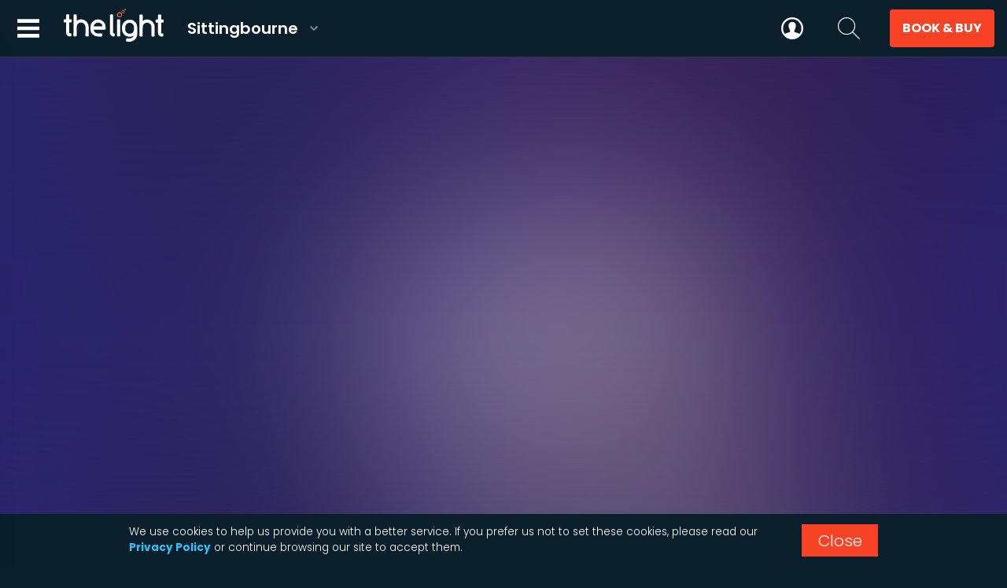

--- FILE ---
content_type: text/html; charset=utf-8
request_url: https://sittingbourne.thelight.co.uk/mylight/premiere
body_size: 21055
content:

<!DOCTYPE html>

<html lang="en-gb">
<head id="headElement"><title>
myLight Premiere Rewards & Benefits | The Light Sittingbourne
</title><meta name="viewport" content="width=device-width, initial-scale=1" /><meta charset="utf-8" />

	<script type="text/javascript">
		window.gfdxQ = { d: {}, a: {}, c: [], m: {} }; window.gfdx = function (n, t) { var r = window.gfdxQ, e, o, f, h, s, i, c, u; if (typeof t == "undefined" && typeof n == "string") { if (typeof r.d[n] == "undefined" && (r.d[n] = !0, typeof r.a[n] != "undefined")) for (e = r.a[n], i = 0; i < e.length; i++) if (e[i] !== null) { if (o = e[i].a, o !== null) for (u = 0; u < e[i].ds.length; u++) if (typeof r.d[e[i].ds[u]] == "undefined") { o = null; break } o !== null && (e[i].a = null, o()) } } else { for (typeof n == "string" && (n = [n]), s = null, f = 0, h = n.length; f < h; f++) n[f].substr(0, 1) === "?" && typeof r.d[n[f]] == "undefined" && (s = window.matchMedia(n[f].substr(1)), s.matches ? r.d[n[f]] = !0 : (window.gfdxQ.m[s.media] = n[f], s.addListener(window.gfdxMQ))); for (i = 0; i < n.length; i++) if (typeof r.d[n[i]] == "undefined") { for (c = { ds: n, a: t }, u = 0; u < n.length; u++) typeof r.a[n[u]] == "undefined" && (r.a[n[u]] = []), r.a[n[u]].push(c); return } t() } }; window.gfdxMQ = function (n) { n.matches && window.gfdx(window.gfdxQ.m[n.media]) }; 
		var gfxx = { loadFadeIn: function (e) { (e.classList ? e.classList : e.target.classList).add("show"); }, navMgr: { actors: [], register: function (n, cv) { gfxx.navMgr.actors[n] = cv; }, exec: function (n) { for (var s in gfxx.navMgr.actors) { if (s != n) gfxx.navMgr.actors[s](); } } } };
        window.NodeList && !NodeList.prototype.forEach && (NodeList.prototype.forEach = function (n, t) { t = t || window; for (var i = 0; i < this.length; i++)n.call(t, this[i], i, this) }); !Node.prototype.appendAll && (Node.prototype.appendAll = function (ns) {
            if (Array.isArray(ns)) for (var i = 0; i < ns.length; i++) { this.appendChild(ns[i]); } else { this.appendChild(ns); }
        });
        window.gfax = { f: null, modules: {}, h: {}, register: function (n, t) { this.modules[n] = t; window.gfdx("GFAX-" + n); window.gfax.f !== null && window.gfax.f() }, click: function (n) { var t = gfxx.evtDataNode(n.target, "data-module"); if (t) { var i = t.getAttribute("data-module") || "", r = t.getAttribute("data-action") || "", u = t.getAttribute("data-args") || ""; i != "" && r != "" && (window.gfax.execute(i, r, u, t), n.preventDefault(), n.stopPropagation()) } }, execute: function (n, t, i, r) { window.gfdx(["GFAX-" + n], function () { window.gfax.modules[n].execute(t, i, r) }) }, refresh: function () { window.gfdx(["GFAX"], window.gfax.f) } }; window.gfdx(["gfxx", "parseComplete"], function () { document.addEventListener("click", window.gfax.click); window.gfax.f = function (n) { if (window.location.hash.length > 2 && window.location.hash.substr(0, 2) === "#!") { if (window.gfax.h[window.location.hash] === !0) return; window.gfax.h[window.location.hash] = !0; n && (n.stopPropagation(), n.preventDefault()); var t = window.location.hash.substr(2).split("/"); t.length === 3 && window.gfax.execute(t[0], t[1], t[2], null) } else window.location.hash === "#" && n && (n.stopPropagation(), n.preventDefault()) }; window.gfax.f(); window.addEventListener("hashchange", window.gfax.f); window.gfdx("GFAX") });
    </script>

    <link rel="preconnect" href="https://fonts.googleapis.com" /><link rel="preconnect" href="https://fonts.gstatic.com" crossorigin="" /><link href="https://fonts.googleapis.com/css2?family=Poppins:wght@300;600;700&amp;display=swap" rel="stylesheet" /><link id="axfrmStyleSheet" rel="stylesheet" type="text/css" media="all" href="/resource/css/axfrm.min.css?d=20260105-1" /><link id="styleSheet" rel="stylesheet" type="text/css" media="all" href="/resource/css/site.min.css?d=20260105-1" /><link rel="canonical" href="https://sittingbourne.thelight.co.uk/mylight/premiere" />

    <style type="text/css">
        @media(max-width:1400px){#logo a{margin-left:0}header .primary{justify-content:flex-start}header .primary a.hamburger{display:block}header nav{display:flex;flex-direction:column;position:fixed;left:0;width:320px;bottom:0;top:4.5rem;box-shadow:16px 0 24px 6px rgba(0,0,0,.5);border-top:1px solid #2c3b49;overflow:auto;transform:translateX(-360px);transition:transform ease-out .2s;background-color:#fff}header nav.show{transform:translateX(0);opacity:1}header nav.with-cnc{overflow:hidden}header .navi{flex-direction:column;justify-content:flex-start;align-items:stretch;opacity:1;transition:opacity ease-out .2s}header .navi>a{padding:1em 1.5em;margin:0;color:#000;box-shadow:0 2px 3px 0 rgba(0,0,0,.05);display:flex;justify-content:space-between;align-items:center}header .navi>a svg{display:block}header .navi>a:hover{padding-right:1.25em}header .navi a+a{margin-left:0}header .navi.obscured{opacity:0}header .navf{display:block;padding:1em 1.5em 1em 1.5em}header .navf h4{font-weight:600;text-transform:uppercase;color:#000}header #menuSub{display:none}}
    </style>

    <link rel="apple-touch-icon" sizes="180x180" href="/apple-touch-icon.png" /><link rel="icon" type="image/png" sizes="32x32" href="/favicon-32x32.png" /><link rel="icon" type="image/png" sizes="16x16" href="/favicon-16x16.png" /><link rel="manifest" href="/site.webmanifest" /><link rel="mask-icon" href="/safari-pinned-tab.svg" color="#f84225" /><meta name="msapplication-TileColor" content="#0a1f2b" /><meta name="theme-color" content="#ffffff" /><meta id="metaDescription" name="Description" content="Join our myLight Premiere membership today. Browse our rewards and benefits. Find out more" /><meta property="og:title" content="myLight Premiere" /><meta property="og:description" content="Join our myLight Premiere membership today. Browse our rewards and benefits. Find out more" /><meta property="og:type" content="article" /><meta property="og:site_name" content="Sittingbourne - The Light" />

	<script src="/resource/js/evt.min.js?d=20260105-1" async></script>
	<script src="/resource/js/gfxx.min.js?d=20260105-1" async></script>
	<script src="/resource/js/site.min.js?d=20260105-1" async></script>

	
	

<script>
  (function(i,s,o,g,r,a,m){i['GoogleAnalyticsObject']=r;i[r]=i[r]||function(){
  (i[r].q=i[r].q||[]).push(arguments)},i[r].l=1*new Date();a=s.createElement(o),
  m=s.getElementsByTagName(o)[0];a.async=1;a.src=g;m.parentNode.insertBefore(a,m)
  })(window,document,'script','//www.google-analytics.com/analytics.js','ga');

  ga('create', 'UA-51106731-15', 'auto');
ga('set', 'dimension1', 'Sittingbourne');

ga('send', 'pageview', '/mylight/premiere');</script>
<script async src="https://www.googletagmanager.com/gtag/js?id=G-5K2C918LLE"></script>

<script>
	window.dataLayer = window.dataLayer || [];
	function gtag() { dataLayer.push(arguments); }
	gtag('js', new Date());
gtag('config', 'G-5K2C918LLE', {'sitename': 'Sittingbourne','member_tier': 'Anonymous'});
</script>

<!-- Facebook Pixel Code -->
<script>
!function(f,b,e,v,n,t,s)
{if(f.fbq)return;n=f.fbq=function(){n.callMethod?
n.callMethod.apply(n,arguments):n.queue.push(arguments)};
if(!f._fbq)f._fbq=n;n.push=n;n.loaded=!0;n.version='2.0';
n.queue=[];t=b.createElement(e);t.async=!0;
t.src=v;s=b.getElementsByTagName(e)[0];
s.parentNode.insertBefore(t,s)}(window,document,'script',
'https://connect.facebook.net/en_US/fbevents.js');
fbq('init', '583116313606239'); 
fbq('track', 'PageView');
</script>
<noscript>
<img height="1" width="1" 
src="https://www.facebook.com/tr?id=583116313606239&ev=PageView
&noscript=1"/>
</noscript>
<!-- End Facebook Pixel Code -->

<link rel="stylesheet" type="text/css" media="all" href="/resource/css/premiereinfo.min.css?d=20260105-1" />
<script>
(function (m,o,v,i,_o) {m.MovioTrackingFunctionName=i;m[i]=m[i]||function(){
(m[i].queue=m[i].queue||[]).push(arguments);};var e=o.createElement(_o);
var firstScript=o.getElementsByTagName(_o)[0];e.async = 1;e.src = v;
firstScript.parentNode.insertBefore(e, firstScript);
})(window, document, 'https://cdn-cinema-ui-assets-prod.movio.co/webtracker/9ae80f6407579f8ae286.api.js', '__movio', 'script');

;
</script>

<script>
    window.$zoho = window.$zoho || { };
    $zoho.salesiq = $zoho.salesiq || {
        ready: function() {
                window.gfdx('CHAT');
            }
        };
</script>
<script id="zsiqscript" src="https://salesiq.zohopublic.com/widget?wc=siq3d921a745a9deac9ef1ff88f755f6418da7a1f82095aa10c3c3b59b4f65c12f0" defer></script>
<script src="/resource/js/Glitterfish.Cinema.ChangeCinema.min.js?d=20260105-1" async></script><script src="/resource/js/Glitterfish.Cinema.Guide.min.js?d=20260105-1" async></script><script src="/resource/js/Glitterfish.Cinema.InfoHub.min.js?d=20260105-1" async></script><script src="/resource/js/Glitterfish.Cinema.Search.min.js?d=20260105-1" async></script><script src="/resource/js/Glitterfish.Cinema.Util.min.js?d=20260105-1" async></script><script src="/resource/js/Glitterfish.Cinema.Members.min.js?d=20260105-1" async></script><script src="/resource/js/Glitterfish.Cinema.BookingManagement.min.js?d=20260105-1" async></script><script src="/resource/services/miniguide/data.ashx?d=202601171430" async></script><link rel="stylesheet" type="text/css" media="all" href="/resource/css/bookandbuy.min.css?d=20260105-1" /><script src="/resource/js/Glitterfish.Cinema.BookBuy.min.js?d=20260105-1" async></script><script src="/resource/js/Glitterfish.Cinema.BookBuy_Icons.min.js?d=20260105-1" async></script><script src="/resource/js/Glitterfish.Cinema.Booking.Diner.min.js?d=20260105-1" async></script><script src="/resource/js/Glitterfish.Cinema.Booking.CinemaTickets.min.js?d=20260105-1" async></script><script src="/resource/js/Glitterfish.Cinema.Booking.ComboCollect.min.js?d=20260105-1" async></script><script src="/resource/js/Glitterfish.Cinema.Booking.CinemaSnacks.min.js?d=20260105-1" async></script><script src="/resource/js/Glitterfish.Cinema.Booking.PlayBowl.min.js?d=20260105-1" async></script><script src="/resource/js/Glitterfish.Cinema.Booking.Pool.min.js?d=20260105-1" async></script><script src="/resource/js/Glitterfish.Cinema.Booking.Darts.min.js?d=20260105-1" async></script><script src="/resource/js/Glitterfish.Cinema.Booking.Shuffleboard.min.js?d=20260105-1" async></script><script src="/resource/js/Glitterfish.Cinema.Booking.Arcade.min.js?d=20260105-1" async></script><script src="/resource/js/Glitterfish.Cinema.Booking.AddGameFood.min.js?d=20260105-1" async></script><script src="/resource/js/Glitterfish.Cinema.Booking.GroupEvent.min.js?d=20260105-1" async></script><script>var memberInfo = {"Active":false,"FirstName":null,"Surname":null,"CardNumber":null,"CardUrl":null,"MembershipType":0,"MembershipName":null,"TermDisplay":null,"ExpiryDisplay":null,"Status":0,"Photo":null,"PhotoUpdated":null,"CreditBalance":null,"IsPremiere":false,"IsStaff":false,"IsStudent":false,"HashedMovioId":""}</script></head>
<body id="bodyElement">
    <svg xmlns="http://www.w3.org/2000/svg" style="display:none;">
        <symbol id="x" viewBox="0 0 320 320"><path d="M85 60L65 80l170 170 20-20L85 60z"/><path d="M60 230L230 60l20 20L80 250l-20-20z"/></symbol>
        <symbol id="youtube" viewBox="0 0 176 124"><path d="M180.32233,53.36279a22.11466,22.11466,0,0,0-15.56018-15.66125C151.03674,34,96.00006,34,96.00006,34s-55.03674,0-68.76214,3.70154A22.11476,22.11476,0,0,0,11.67773,53.36279C8,67.17725,8,95.99994,8,95.99994s0,28.82275,3.67773,42.63727a22.1146,22.1146,0,0,0,15.56019,15.66113C40.96332,158,96.00006,158,96.00006,158s55.03668,0,68.76209-3.70166a22.1145,22.1145,0,0,0,15.56018-15.66113C184,124.82269,184,95.99994,184,95.99994S184,67.17725,180.32233,53.36279ZM78,122.16882V69.83118l46,26.16961Z" transform="translate(-8 -34)"/></symbol>
        <symbol id="fb" viewBox="0 -20 94.8 226"><path style="fill-rule:evenodd;clip-rule:evenodd;" d="M91 64.2c-.1 1.3-.2 2.4-.3 3.5-.7 6.3-1.3 12.5-2 18.8l-.6 5.5c-.1.8-.3 1.2-1.3 1.2H59.1c-1.2 0-1.2 0-1.2 1.3v100.2c0 1.5.2 1.4-1.4 1.4h-36c-1.2 0-1.2 0-1.2-1.3V94c-.4 0-.8-.1-1.2-.1H1.2c-1.2 0-1.2 0-1.2-1.3V65.5c0-1.2 0-1.2 1.2-1.2h18.6c0-.5.1-.9.1-1.3V38.3c0-6.2 1.2-12.2 3.8-17.9 2.8-6 6.8-10.9 12.1-14.8 3.4-2.5 7.3-3.6 11.3-4.4C51.9.2 56.6 0 61.3 0 67.2 0 73.1.3 79 1.1c4.9.7 9.9 1.5 14.8 2.2 1.2.2 1.2.2 1 1.4-1.5 8.4-2.9 16.9-4.3 25.3-.2 1.3-.5 2.6-.7 3.9-1.8-.4-3.5-.9-5.2-1.2-4.9-.8-9.8-1.1-14.8-.8-2.8.2-5.5.9-7.8 2.6-2.1 1.6-3.2 3.8-3.2 6.4v22.5c0 .2 0 .4.1.8H91z"></path></symbol>
        <symbol id="instagram" viewBox="0 0 200 200"><path d="M101 29.1c23 0 25.68.1 34.75.5 8.38.4 12.94 1.8 16 3A28.48 28.48 0 0 1 168 48.9c1.18 3 2.58 7.58 3 16 .4 9.07.5 11.8.5 34.75s-.1 25.68-.5 34.75c-.38 8.38-1.78 12.94-3 16a28.48 28.48 0 0 1-16.32 16.32c-3 1.18-7.58 2.58-16 3-9.07.4-11.8.5-34.75.5s-25.68-.1-34.75-.5c-8.38-.38-12.94-1.78-16-3A28.48 28.48 0 0 1 34 150.34c-1.18-3-2.58-7.58-3-16-.4-9.07-.5-11.8-.5-34.75s.1-25.7.5-34.8c.38-8.38 1.78-12.94 3-16a28.48 28.48 0 0 1 16.28-16.27c3-1.18 7.58-2.58 16-3 9.07-.4 11.8-.5 34.75-.5m0-15.5c-23.36 0-26.28.1-35.46.52s-15.4 1.86-20.88 4a44 44 0 0 0-25.2 25.18c-2.16 5.47-3.6 11.72-4 20.88S15 76.23 15 99.6s.1 26.28.5 35.46 1.88 15.4 4 20.88a44 44 0 0 0 25.16 25.14c5.47 2.13 11.72 3.58 20.88 4s12.1.52 35.46.52 26.3-.1 35.47-.52 15.4-1.87 20.88-4a44 44 0 0 0 25.15-25.15c2.13-5.47 3.58-11.72 4-20.88s.5-12.07.5-35.45-.1-26.28-.52-35.46-1.87-15.4-4-20.88a44 44 0 0 0-25.15-25.15c-5.47-2.1-11.72-3.54-20.88-4s-12.1-.5-35.46-.5z"/><path d="M101 55.45a44.16 44.16 0 1 0 44.16 44.16A44.16 44.16 0 0 0 101 55.5zm0 72.83a28.67 28.67 0 1 1 28.67-28.67A28.67 28.67 0 0 1 101 128.3z" /><circle cx="146.91" cy="53.71" r="10.32"/></symbol>
        <symbol id="twitter" viewBox="0 -200 1200 1627"><path d="M714 519 1161 0h-106L667 451 357 0H0l468 682L0 1226h106l409-476 328 476h357L714 519ZM569 688l-47-68L144 80h163l304 436 48 68 396 566H892L569 688Z"/></symbol>
        <symbol id="tiktok" viewBox="0 0 580 580"><path d="M412 119a109 109 0 0 1-9-6 133 133 0 0 1-25-20c-18-21-24-42-27-57-2-12-1-20-1-20h-82v331l-1 2v1a70 70 0 0 1-35 55 69 69 0 0 1-34 9c-38 0-69-31-69-70s31-70 69-70a69 69 0 0 1 21 4l1-84a153 153 0 0 0-118 34 162 162 0 0 0-36 44 151 151 0 0 0-9 124c2 6 10 25 22 41a168 168 0 0 0 36 34v-1 1c40 27 84 25 84 25 8 0 34 0 63-14 32-15 51-38 51-38a158 158 0 0 0 27-46c8-19 10-43 10-52V176l14 10a191 191 0 0 0 100 27v-82c-10 1-31-2-52-12Z"/></symbol>
        <symbol id="close" viewBox="0 0 100 100"><line x1="20" y1="20" x2="80" y2="80" stroke-width="10" /><line x1="20" y1="80" x2="80" y2="20" stroke-width="10" /></symbol>        
        <symbol id="search" viewBox="0 0 24 24" fill-rule="evenodd" clip-rule="evenodd"><path d="M15.853 16.56c-1.683 1.517-3.911 2.44-6.353 2.44-5.243 0-9.5-4.257-9.5-9.5s4.257-9.5 9.5-9.5 9.5 4.257 9.5 9.5c0 2.442-.923 4.67-2.44 6.353l7.44 7.44-.707.707-7.44-7.44zm-6.353-15.56c4.691 0 8.5 3.809 8.5 8.5s-3.809 8.5-8.5 8.5-8.5-3.809-8.5-8.5 3.809-8.5 8.5-8.5z"/></symbol>
        <symbol id="ludo" viewBox="0 0 24 24"><path d="M12 0c-6.627 0-12 5.373-12 12s5.373 12 12 12 12-5.373 12-12-5.373-12-12-12zm7.753 18.305c-.261-.586-.789-.991-1.871-1.241-2.293-.529-4.428-.993-3.393-2.945 3.145-5.942.833-9.119-2.489-9.119-3.388 0-5.644 3.299-2.489 9.119 1.066 1.964-1.148 2.427-3.393 2.945-1.084.25-1.608.658-1.867 1.246-1.405-1.723-2.251-3.919-2.251-6.31 0-5.514 4.486-10 10-10s10 4.486 10 10c0 2.389-.845 4.583-2.247 6.305z"/></symbol>
        <symbol id="hamburger" viewBox="0 0 24 24"><path d="M24 6h-24v-4h24v4zm0 4h-24v4h24v-4zm0 8h-24v4h24v-4z"/></symbol>
        <symbol id="back" viewBox="0 0 24 24"><path d="M16.67 0l2.83 2.829-9.339 9.175 9.339 9.167-2.83 2.829-12.17-11.996z"/></symbol>
        <symbol id="plus" viewBox="0 0 100 100"><line x1="20" y1="50" x2="80" y2="50"></line><line x1="50" y1="20" x2="50" y2="80"></line></symbol>
        <symbol id="minus" viewBox="0 0 100 100"><line x1="20" y1="50" x2="80" y2="50"></line></symbol>
        <symbol id="heart" viewBox="0 0 24 24"><path d="M12 4.248C8.852-1.154 0 .423 0 7.192 0 11.853 5.571 16.619 12 23c6.43-6.381 12-11.147 12-15.808C24 .4 15.125-1.114 12 4.248z"/></symbol>
        <symbol id="info" viewBox="0 0 24 24"><path d="M12 2c5.514 0 10 4.486 10 10s-4.486 10-10 10-10-4.486-10-10 4.486-10 10-10zm0-2c-6.627 0-12 5.373-12 12s5.373 12 12 12 12-5.373 12-12-5.373-12-12-12zm1 18h-2v-8h2v8zm-1-12.25c.69 0 1.25.56 1.25 1.25s-.56 1.25-1.25 1.25-1.25-.56-1.25-1.25.56-1.25 1.25-1.25z"/></symbol>
        <symbol id="filter" viewBox="0 0 18 18"><path d="M5.6035 3c-1.345.0012-2.512.9284-2.8174 2.2383H.6652a.6652.6652 0 000 1.3304h2.1209c.3098 1.3054 1.4757 2.227 2.8174 2.227 1.3416 0 2.5076-.9216 2.8174-2.227h8.233a.6652.6652 0 100-1.3304H8.421C8.1155 3.9284 6.9485 3.0013 5.6035 3zm0 4.4765c-.8645 0-1.5652-.7007-1.5652-1.5652 0-.8644.7007-1.5652 1.5652-1.5652.8644 0 1.5652.7008 1.5652 1.5652 0 .8645-.7008 1.5652-1.5652 1.5652zM11.7391 9.4957c-1.345.0012-2.512.9284-2.8174 2.2382H.6652a.6652.6652 0 000 1.3304h8.233c.3099 1.3054 1.4758 2.227 2.8175 2.227 1.3416 0 2.5075-.9216 2.8173-2.227h2.121a.6652.6652 0 100-1.3304h-2.121c-.3033-1.3014-1.4577-2.2262-2.7939-2.2382zm0 4.4608c-.8644 0-1.5652-.7007-1.5652-1.5652 0-.8644.7008-1.5652 1.5652-1.5652.8645 0 1.5652.7008 1.5652 1.5652 0 .8645-.7007 1.5652-1.5652 1.5652z"/></symbol>
        <symbol id="qr" viewBox="0 0 24 24"><path d="M9 6h-1v-1h2v2h-1v-1zm2-1h-1v-2h-2v-1h3v1h1v1h-1v1zm2-3h-2v-1h-3v-1h4v1h1v-1h1v5h-1v-3zm-8 3h-3v-3h3v3zm7 0h1v1h-1v-1zm8 0h-3v-3h3v3zm2-5h-7v7h7v-7zm-1 6h-5v-5h5v5zm-10 0h1v1h-1v-1zm2 1v-1h1v1h-1zm-7 2v1h-1v-1h1zm1-9h-7v7h7v-7zm-1 6h-5v-5h5v5zm3 8v2h-1v-2h1zm-4-6v1h-2v1h1v1h-3v-1h1v-1h-2v-1h5zm-3 9h3v3h-3v-3zm-2 5h7v-7h-7v7zm1-6h5v5h-5v-5zm5-3h1v1h-1v-1zm-2-1v-1h1v3h-1v-1h-1v1h-1v-1h-1v1h-1v-2h4zm6.089 4.734c0-3.765 3.149-6.845 6.915-6.725 1.954.052 3.761.944 4.996 2.429v-2.4379999999999997h-1v-2h-1v1.69c-.627-.284-1.298-.483-2-.591v-.099h1v-1h-2v1h-1v-1h-1v1h-1v-1h-1v1h-1v-1h-1v1h-1v1h-1v-1h1v-1h-4v1h2v1h-2v1h1v2h1v-1h2v1.1c-.471.88-.775 1.86-.874 2.9h-.126v1h-1v5h1v-1h1.383c.239.356.495.674.791 1h1.473c-1.677-1.334-2.558-3.295-2.558-5.266zm.911-5.734v-1h1v.698c-.362.29-.695.613-1 .962v-.66zm-2 9v-1h.429c.106.345.242.677.393 1h-.822zm15 2.586l-2.832-2.832c.524-.79.832-1.735.832-2.754 0-2.761-2.239-5-5-5s-5 2.239-5 5 2.239 5 5 5c1.019 0 1.964-.308 2.754-.832l2.832 2.832 1.414-1.414zm-7-2.586c-1.654 0-3-1.346-3-3s1.346-3 3-3 3 1.346 3 3-1.346 3-3 3z"/></symbol>
        <symbol id="manageaccount" viewBox="0 0 24 24"><path d="M19 7.001c0 3.865-3.134 7-7 7s-7-3.135-7-7c0-3.867 3.134-7.001 7-7.001s7 3.134 7 7.001zm-1.598 7.18c-1.506 1.137-3.374 1.82-5.402 1.82-2.03 0-3.899-.685-5.407-1.822-4.072 1.793-6.593 7.376-6.593 9.821h24c0-2.423-2.6-8.006-6.598-9.819z"/></symbol>
        <symbol id="ticket" viewBox="0 0 512 512"><path d="M466.089 139.805c-25.928 25.928-67.966 25.928-93.895 0-25.929-25.928-25.928-67.967 0-93.895L326.284 0 0 326.284l45.911 45.911c25.928-25.928 67.967-25.928 93.895 0 25.928 25.928 25.928 67.967 0 93.895l45.91 45.91L512 185.716l-45.911-45.911zm-210.57 43.141l-21.298-21.298 21.213-21.213 21.298 21.298-21.213 21.213zm42.596 42.597l-21.299-21.298 21.213-21.213 21.299 21.298-21.213 21.213zm42.596 42.597l-21.298-21.299 21.213-21.213 21.298 21.299-21.213 21.213z"/></symbol>
        <symbol id="doublechevron" viewBox="0 0 24 24"><path d="M0 3.795l2.995-2.98 11.132 11.185-11.132 11.186-2.995-2.981 8.167-8.205-8.167-8.205zm18.04 8.205l-8.167 8.205 2.995 2.98 11.132-11.185-11.132-11.186-2.995 2.98 8.167 8.206z"/></symbol>
    </svg>

    <header>
        <div class="primary">
            <a class="hamburger aspect-container" id="navMenu" title="Menu"><span class="aspect-content"><svg><use xlink:href="#hamburger"></use></svg></span><span class="aspect-content"><svg class="close"><use xlink:href="#close"></use></svg></span><div class="aspect-1-1"></div></a>
            <div id="logo">
                <a href="/"><span>The Light</span><strong>Sittingbourne</strong></a>
                <div class="cnc"><strong>Sittingbourne<svg><use xlink:href="#back"></use></svg></strong><div id="changeCinema"></div></div>
            </div>
            <nav>
                <div class="cnc-mobile">
                    <a id="cnc-mobile" data-mode="inject">
                        <span>Sittingbourne</span>
                        <strong>Change <svg><use xlink:href="#back"></use></svg></strong>
                    </a>
                </div>
                
                
                    <div class="navi">
                        <a href="/diner"><span>Eat and Drink</span><svg><use href="#back"></use></svg></a>
                        <a href="/cinema" class="cinema"><span>Cinema</span><svg><use href="#back"></use></svg></a>
                        <a href="/activities" class="activities"><span>Leisure Activities</span><svg><use href="#back"></use></svg></a>
                        <a href="/hire" class="hire"><span>Parties &amp; Groups</span><svg><use href="#back"></use></svg></a>
                        <a href="/whatson"><span>What's On</span><svg><use href="#back"></use></svg></a>
                        <a href="/join"><span>Membership</span><svg><use href="#back"></use></svg></a>
                        <a href="/gifts"><span>Gift Cards</span><svg><use href="#back"></use></svg></a>
                        <a href="/help"><span>Help</span><svg><use href="#back"></use></svg></a>
                    </div>
                
                <div class="navf">
                    <div class="social-media"><h3>Stay in touch</h3><ul class="social-media"><li><a class="facebook" href="https://www.facebook.com/LightSittingbourne" rel="noopener" title="Find us on Facebook"><svg><use xlink:href="#fb"></use></svg></a></li><li><a class="twitter" href="https://twitter.com/TheLight_UK" rel="noopener" title="Follow us on Twitter"><svg><use xlink:href="#twitter"></use></svg></a></li><li><a class="instagram" href="https://instagram.com/thelight_sittingbourne" rel="noopener" title="Follow us on Instagram"><svg><use xlink:href="#instagram"></use></svg></a></li><li><a class="tiktok" href="https://tiktok.com/@thelightuk"><svg><use xlink:href="#tiktok"></use></svg></a></li></ul></div>
                </div>
                <div id="menuSub"></div>
            </nav>
        </div>
        <div class="toolbox">
            <a id="navLudo" class="aspect-container " href="/account" title="Your membership"><span class="aspect-content"><svg><use xlink:href="#ludo"></use></svg></span><div class="aspect-1-1"></div></a>
            <a id="navSearch" title="Search" tabindex="0" class="aspect-container"><span class="aspect-content"><svg><use xlink:href="#search"></use></svg></span><span class="aspect-content"><svg><use xlink:href="#x"></use></svg></span><div class="aspect-1-1"></div></a>
            <a id="navBB" tabindex="0" class="booknbuy aspect-container" data-module="bookbuy" data-action="show"><span class="aspect-content">Book &amp; Buy</span><div class="aspect-1-1"></div></a>
            <div id="searchui">
                <div class="searchInner">
                    <input type="search" class="txt" autocomplete="off" id="txtSearch" maxlength="50" placeholder="Start typing to search..." />
                </div>
            </div>
        </div>
    </header>

    <div id="maincontent">
	
	
    
	

	<section id="Body_fps_headlineSection" class="headlines main gaEvt" data-gxa="Homepage feature">

		<a id="Body_fps_rptHeadlines_ctlHeadline_0" class="headline main" data-gxl="Premiere 16.99 2026">
            <div id="Body_fps_rptHeadlines_pv_0" class="pv" style="background-image:url(&#39;[data-uri]&#39;);"></div>
			<div class="spc"><div></div></div>			
            <div id="Body_fps_rptHeadlines_img_0" class="img"></div>
			
			
		</a>
	<div class="spc"><div></div></div>

</section>
	
	


	<section class="single-column">
		<div class="cnt">
			<div class="freeform perks">
				<h2>
Power up your visits with myLight Premiere. Make the most of these amazing perks
</h2>

				<div class="flow-column-2">
<article>
	<h3>
All the films you can handle
</h3>
	<div><p>From action and horror to drama and romance, you'll be able to watch as many 2D and 3D films as you like.</p></div>
</article>
<article>
	<h3>
Discounted Event Cinema Screenings
</h3>
	<div><p>Unlock special pricing on events, Q&amp;As and From Stage to Screen content.</p></div>
</article>
<article>
	<h3>
Pay your way
</h3>
	<div><p>We offer a variety of options including monthly payments and upfront 6 and 12 month contracts.</p></div>
</article>
<article>
	<h3>
Cancel bookings and rebook using credits
</h3>
	<div><p>Plans change, we get it, our members can cancel and rebook up to 2 hours before showtime using our credit system.</p></div>
</article>
<article>
	<h3>
Discounts on cinema goodies
</h3>
	<div><p>You'll get 10% off all the usual cinema goodies like popcorn and drinks (including Tango Ice Blasts!), every day at any time. Applies to full price items only.</p></div>
</article>
<article>
	<h3>
Digital membership card
</h3>
	<div><p>In our push to be more eco-friendly our membership cards are digital and usable straight from your phone. We do still offer a physical card for an extra £2.50.</p></div>
</article>
<article>
	<h3>
Exclusive discounts
</h3>
	<div><p>Save 10% on our delicious kitchen menu and drinks from the bar, seven days a week. <br />Make the most of 20% off leisure activities on Sunday evenings from 5pm and all day Monday to Thursday.<br />Enjoy 10% off private hire from Monday to Thursday.</p></div>
</article>
<article>
	<h3>
Bring a friend
</h3>
	<div><p>Every Tuesday you can bring a friend and catch any of our films for just £5 or £10 for a Stage to Screen showing.</p></div>
</article>
<article>
	<h3>
Invites to exclusive showings
</h3>
	<div><p>Be the first to see some of the best upcoming films with invites to our early preview member only screenings and events.</p></div>
</article>
<article>
	<h3>
Stay in the know
</h3>
	<div><p>You will receive regular updates on the latest film and events and be the first to hear when tickets go on sale for the hottest new releases.</p></div>
</article></div>

				<div class="premiere-plus">
					<div>
<h3>Free upgrade to Premiere+</h3>
					<p>After your first year with us you'll automatically be upgraded to our Premiere+ membership for free!</p>
					<p>In addition to all your usual benefits you'll also get:</p>
					<ul class="plus">
						<li>15% off cinema treats and drinks (10% off kitchen menu and alcohol)</li>
						<li>Two free friend's tickets</li>
						<li>Exclusive special offers</li>
					</ul>
</div>
					<div>
						<img src="/img/mylight/premiere.png" srcset="/img/mylight/premiere-2x.png 2x" alt="myLight Premiere+ card" />
					</div>
				</div>
				<p class="cta" style="margin-top: 2em;"><a href="/mylight/premiere/join">Sign up now</a></p>

				<p class="terms" style="margin-top: 1em;"><sup>*</sup>Excludes Bank Holidays.</p>
			</div>
		</div>
	</section>
	<section class="premiere-faqs" id="faqs">
		<div class="cnt">
			<div>
<h2>Things you need to know</h2><p>Here is a list of the most frequent questions we receive. If you can't find your answer, contact us through our live chat or click here to send a question.</p>
</div>

			<div class="flow-column-2 faqs">
<article>
	<h3>
How can I get help with my Premiere Membership?
</h3>
	<div><p>Our dedicated Premiere Membership team is happy to assist! Just drop us an email at <a href="/"><strong>premiere@thelight.co.uk</strong></a> and we'll be in touch.</p></div>
</article>
<article>
	<h3>
How old do you need to be to join?
</h3>
	<div><p>You must be 18 or over to join MyLight Premiere.</p></div>
</article>
<article>
	<h3>
How long do I need to sign up for?
</h3>
	<div><p>The minimum membership period is six months when you pay monthly. If you pay upfront, the minimum period is either 6 or 12 months depending on which you choose.</p></div>
</article>
<article>
	<h3>
Can I watch any film?
</h3>
	<div><p>Any standard public 2D or 3D screenings with standard seating (supplemented seating upgrades available), including Mystery Screenings, Family Specials, Baby-Friendly, Autism-Friendly and Dementia-Friendly showings.</p></div>
</article>
<article>
	<h3>
What can't I watch?
</h3>
	<div><p>Event Cinema (music, theatre, sport etc) is subject to an additional cost and special or private screenings such as film festivals, charity screenings and premieres.</p></div>
</article>
<article>
	<h3>
Can I use my membership at your other venues?
</h3>
	<div><p>Yes, you can.</p></div>
</article>
<article>
	<h3>
How do I book?
</h3>
	<div><p>You can book your tickets in cinema at the till or on our website.</p></div>
</article>
<article>
	<h3>
What do I have to pay extra for?
</h3>
	<div><p>Upgrades to our luxury electric recliners and 3D glasses.</p></div>
</article>
<article>
	<h3>
How many tickets can I book at once?
</h3>
	<div><p>You can book three tickets in advance, but they must be for different films. You can't book more than once for a particular film at any one time. Your bookings also can't overlap.</p></div>
</article>
<article>
	<h3>
How do I cancel and rebook a showing?
</h3>
	<div><p>You can cancel your film booking up to 2 hours before showtime or up to 48 hours before an Event Cinema showing by logging into your account and selecting 'My Bookings'. You'll then receive a credit you can use within three months to rebook another showing.</p></div>
</article>
<article>
	<h3>
When do I need to show my membership?
</h3>
	<div><p>You'll need to show your digital membership card to book tickets and in the cinema and before entering the screen. You'll also be given the option of getting a physical card for an extra £2.50 too.</p></div>
</article>
<article>
	<h3>
Can I lend my membership or give my ticket(s) to someone else?
</h3>
	<div><p>No, you can't.</p></div>
</article>
<article>
	<h3>
Which food and drink does the 10% discount apply to?
</h3>
	<div><p>You'll get 10% off all food and drink from cinema snacks, kitchen menu and bar, seven days a week. Applies to full price items only.</p></div>
</article>
<article>
	<h3>
Which food and drink does the 15% discount apply to for Premiere Plus members?
</h3>
	<div><p>The 15% discount applies to cinema food and soft drinks only, seven days a week. You will still get 10% off the kitchen menu and alcohol. Applies to full price items only.</p></div>
</article>
<article>
	<h3>
How do I book member only screenings?
</h3>
	<div><p>You can find out about upcoming member only screenings and book on our website. We'll also email members as soon as tickets go on sale.</p></div>
</article>
<article>
	<h3>
Can I get a physical card?
</h3>
	<div><p>Yes you can, you can request one through myaccount.</p></div>
</article>
<article>
	<h3>
Where can I read the full T&amp;Cs?
</h3>
	<div><p>You can read all the <a href="/mylight/premiere/terms">small print here</a>.</p></div>
</article>
<article>
	<h3>
What are the T&amp;Cs for any promotional offers?
</h3>
	<div><p>You can find any extra T&amp;Cs <a href="/terms/promotions">here</a> when available.</p></div>
</article></div>
		</div>
	</section>
	
	
		<script type="text/javascript">
			window.gfdx(["gfxx"], function () {
				document.getElementById("faqs").addEventListener("click", function (e) {
					if (window.matchMedia("(max-width: 650px)").matches) {
						var el = e.target;
						while (el !== null && el.tagName !== "BODY") { if (el.tagName === "ARTICLE") { break; } el = el.parentNode; }
						if (el !== null) {
							var o = el.querySelector("div");
							if (el.classList.contains("open")) {
								gfxx.slideClose(o, o.firstChild);
								el.classList.remove("open");
							} else {
								gfxx.slideOpen(o, o.firstChild);
								el.classList.add("open");
							}
						}
					}
				});			
			});
		</script>



    </div>

    <div id="searchResults"></div>

    <footer class="gaEvt" data-gxa="Footer">
        <div class="cnt">
            <div class="quicklinks">
                <article>
                    <p><a href="/cinema">Cinema</a></p><p><a href="/diner">Eat &amp; Drink</a></p><p><a href="/play">Leisure</a></p>
<p><a href="/join">myLight</a></p>
<p><a href="/blogs">Blog</a></p><p><a href="/accessible-cinema">Accessible cinema</a></p>

<p><a href="/gifts">Gift cards</a></p>
<p><a href="/hire">Private hire</a></p><p><a href="/help">FAQs</a></p><p><a href="/our-venue">Our venue</a></p>


<p><a target="_blank" rel="noopener" href="https://thelight.co.uk/careers/">Work for us</a></p>
<p><a href="#!infoHub/name/PARKING" rel="nofollow">Parking Information</a></p>
                </article>
            </div>
            <ul class="social">
                <div class="social-media"><h3>Stay in touch</h3><ul class="social-media"><li><a class="facebook" href="https://www.facebook.com/LightSittingbourne" rel="noopener" title="Find us on Facebook"><svg><use xlink:href="#fb"></use></svg></a></li><li><a class="twitter" href="https://twitter.com/TheLight_UK" rel="noopener" title="Follow us on Twitter"><svg><use xlink:href="#twitter"></use></svg></a></li><li><a class="instagram" href="https://instagram.com/thelight_sittingbourne" rel="noopener" title="Follow us on Instagram"><svg><use xlink:href="#instagram"></use></svg></a></li><li><a class="tiktok" href="https://tiktok.com/@thelightuk"><svg><use xlink:href="#tiktok"></use></svg></a></li></ul></div>
            </ul>
            <div class="legals">
                <article>
                    <p class="address">Bourne Place, St Michaels Road, Sittingbourne, ME10 3JY</p>
                    <p class="copyright">&copy; The Light Cinemas Limited 2026</p>
                </article>
                <article>
                    <p class="terms"><a href="/privacy-policy">Privacy policy</a><a href="/terms">Terms &amp; conditions</a></p>
                </article>
            </div>
        </div>
    </footer>

    
<script type="text/javascript">
window.gfdx(["ChangeCinema"], function() { 
var __sites = [{"id":10,"title":"Addlestone","url":"https://addlestone.thelight.co.uk"},{"id":12,"title":"Banbury","url":"https://banbury.thelight.co.uk"},{"id":5,"title":"Bolton","url":"https://bolton.thelight.co.uk"},{"id":9,"title":"Bradford","url":"https://bradford.thelight.co.uk"},{"id":3,"title":"Cambridge","url":"https://cambridge.thelight.co.uk"},{"id":14,"title":"Huddersfield","url":"https://huddersfield.thelight.co.uk"},{"id":1,"title":"New Brighton","url":"https://newbrighton.thelight.co.uk"},{"id":13,"title":"Redhill","url":"https://redhill.thelight.co.uk"},{"id":7,"title":"Sheffield","url":"https://sheffield.thelight.co.uk"},{"id":11,"title":"Sittingbourne","url":"https://sittingbourne.thelight.co.uk"},{"id":8,"title":"Stockport","url":"https://stockport.thelight.co.uk"},{"id":6,"title":"Thetford","url":"https://thetford.thelight.co.uk"},{"id":4,"title":"Walsall","url":"https://walsall.thelight.co.uk"},{"id":2,"title":"Wisbech","url":"https://wisbech.thelight.co.uk"}];
window.__cncDesktop = new Glitterfish.ChangeCinema([".cnc"], "#changeCinema", 11, __sites, false);
window.__cncMobile = new Glitterfish.ChangeCinema(["#cnc-mobile"], null, 11, __sites, false);
});
</script>
    
	<div class="cookieBanner" id="cookieBanner">
		<p>We use cookies to help us provide you with a better service.	If you prefer us not to set these cookies, please read our <a href="/privacy-policy">Privacy Policy</a> or continue browsing our site to accept them.
            <span class="close" data-action="close">Close</span>
		</p>
	</div>
        <script type="text/javascript">
			(function () {
				var c = document.getElementById("cookieBanner");
				c.addEventListener("click", function (e) {
					if ((e.target.getAttribute("data-action") || "") === "close") { e.currentTarget.classList.add("hiding"); }
				});
				c.addEventListener("animationend", function (e) { e.currentTarget.parentNode.removeChild(e.currentTarget); });
			}());
	</script>


    <script type="text/javascript">
		window.gfdx(["GAEVT"], function () { gfxx.evt.init(); });
    </script>
	
	

    <script type="text/javascript">window.gfdx(["gfxx"], function() { new gfxx.adaptiveBackground({ element: '#Body_fps_rptHeadlines_img_0', cssClass: 'show', images:[
{ mq: '(min-width: 0px) and (max-width: 450px)', url: 'https://central.lightcinemas.co.uk/pictures/infinity/Membership/~~EDFmrlUi/MyLightPremiere_2026_MOBILE.jpg', url2x: 'https://central.lightcinemas.co.uk/pictures/infinity/Membership/~~EDFmrlUi/MyLightPremiere_2026_MOBILE.jpg' },{ mq: '(min-width: 451px) and (max-width: 768px)', url: 'https://central.lightcinemas.co.uk/pictures/infinity/Membership/~~EDDcr3Ai/MyLightPremiere_2026_MOBILE.jpg', url2x: 'https://central.lightcinemas.co.uk/pictures/infinity/Membership/~~EDDcr3Ai/MyLightPremiere_2026_MOBILE.jpg' },{ mq: '(min-width: 769px) and (max-width: 1366px)', url: 'https://central.lightcinemas.co.uk/pictures/infinity/Membership/~EDvur3Fm/MyLightPremiere_2026_DESKTOP.jpg', url2x: 'https://central.lightcinemas.co.uk/pictures/infinity/Membership/~~EDvur3Fm/MyLightPremiere_2026_DESKTOP.jpg' },{ mq: '(min-width: 1367px) and (max-width: 1600px)', url: 'https://central.lightcinemas.co.uk/pictures/infinity/Membership/~EDDVr3Mi/MyLightPremiere_2026_DESKTOP.jpg', url2x: 'https://central.lightcinemas.co.uk/pictures/infinity/Membership/~~EDDVr3Mi/MyLightPremiere_2026_DESKTOP.jpg' },{ mq: '(min-width: 1601px) and (max-width: 9999px)', url: 'https://central.lightcinemas.co.uk/pictures/infinity/Membership/~EDD9r32i/MyLightPremiere_2026_DESKTOP.jpg', url2x: 'https://central.lightcinemas.co.uk/pictures/infinity/Membership/~~EDD9r32i/MyLightPremiere_2026_DESKTOP.jpg' }]}); });
</script><script>window.gfdx(['gfxx', 'BookBuy', 'PODFAB'], function() { (window.BookAndBuy = new Glitterfish.BookBuy({Token: '[base64]/ascTT9BTGag==', Location: 'Sittingbourne', ebs: { header:null, close: false, hide: false }, promoTile: { html: '\u003cdiv class=\"aspect-container bond\"\u003e\u003cimg class=\"aspect-content\" src=\"https://central.lightcinemas.co.uk/pictures/Film/~jD9lFjDDOD9lbiMT/Wuthering_Heights_promo.jpg\" srcset=\"https://central.lightcinemas.co.uk/pictures/Film/~~jD9lFjDDOD9lbiMT/Wuthering_Heights_promo.jpg 2x\" alt=\"Wuthering Heights promo\" onload=\"gfxx.loadFadeIn(this)\"\u003e\u003cdiv class=\"aspect-content c\"\u003e\u003cp class=\"l\"\u003e\u003cspan style=\"color: rgb(248, 66, 37);text-shadow: none;\"\u003eOUT 13 FEB\u003c/span\u003e\u003c/p\u003e\u003cp\u003e\u003cspan\u003e\u003c/span\u003e\u003cstrong\u003ebook now\u003c/strong\u003e\u003c/p\u003e\u003c/div\u003e\u003cdiv class=\"aspect-27-64\"\u003e\u003c/div\u003e\u003c/div\u003e', url: '/wuthering-heights' }})).init(); window.gfdx('BB-INIT'); });</script>
<script>window.gfdx(['BB-INIT', 'BB-DINER'], function () {
	window.BookAndBuy.registerModule(2, 'diner', 'double', '#bbi_food', 'Order Food &amp; Drink', 'Coffee, Pizza, Burgers, Bar', 'book', new Glitterfish.BookingHandlers.Diner({channels: [null, {Title: 'Served to your table', Icon: '#bbi_food_table_col', Channel: 'table', Heading: 'Served to your table', SubChannel: ''}, {Title: 'For immediate collection (take to screen)', Icon: '#bbi_food_screen_col', Channel: 'screen', Heading: 'For immediate collection', SubChannel: ''}, {Title: 'Served to your lane', Icon: '#bbi_play_bowl', Channel: 'bowl', Heading: 'Deliver to your bowling lane', SubChannel: ''}, {Title: 'Takeaway', Icon: '#bbi_food_takeaway_col', Channel: 'takeaway', Heading: 'Takeaway', SubChannel: ''}]}));
});</script>
<script>window.gfdx(['BB-INIT', 'BB-CINEMATICKETS'], function () {
	window.BookAndBuy.registerModule(0, 'cinema', 'double', '#bbi_cinema', 'Book cinema tickets', null, 'book', new Glitterfish.BookingHandlers.CinemaTickets({heroes: [{"ProgrammeID":14623,"Picture":"https://central.lightcinemas.co.uk/pictures/Film/~jDalmnDDZDalmlOX/Mercy_-_New_Poster_-_4x5_-_Onl.jpg","Picture2x":"https://central.lightcinemas.co.uk/pictures/Film/~~jDalmnDDZDalmlOX/Mercy_-_New_Poster_-_4x5_-_Onl.jpg"},{"ProgrammeID":14298,"Picture":"https://central.lightcinemas.co.uk/pictures/Film/~jDJl-knDDDxl-kyB/Bone_Temple_trade_hero.jpg","Picture2x":"https://central.lightcinemas.co.uk/pictures/Film/~~jDJl-knDDDxl-kyB/Bone_Temple_trade_hero.jpg"},{"ProgrammeID":13979,"Picture":"https://central.lightcinemas.co.uk/pictures/p/1/8/8/.18835/~jDalx3DDpDalOkp6/HAM_INTL_Print_Payoff_1_Sheet_.jpg","Picture2x":"https://central.lightcinemas.co.uk/pictures/p/1/8/8/.18835/~~jDalx3DDpDalOkp6/HAM_INTL_Print_Payoff_1_Sheet_.jpg"},{"ProgrammeID":13976,"Picture":"https://central.lightcinemas.co.uk/pictures/Film/~jDalmnDDkEalzl70/Marty_Supreme_hero.jpg","Picture2x":"https://central.lightcinemas.co.uk/pictures/Film/~~jDalmnDDkEalzl70/Marty_Supreme_hero.jpg"},{"ProgrammeID":13889,"Picture":"https://central.lightcinemas.co.uk/pictures/Film/~jDslyk5DjDIlykp9/AFA_THE-LIGHT_QB-HERO_415x346.jpg","Picture2x":"https://central.lightcinemas.co.uk/pictures/Film/~~jDslyk5DjDIlykp9/AFA_THE-LIGHT_QB-HERO_415x346.jpg"}] }));
});</script>
<script>window.gfdx(['BB-INIT', 'BB-COMBOCOLLECT'], function () {
	window.BookAndBuy.registerModule(1, 'combocollect', null, null, null, null, 'book', new Glitterfish.BookingHandlers.ComboCollect({}));
});</script>
<script>window.gfdx(['BB-INIT', 'BB-CINEMASNACKS'], function () {
	window.BookAndBuy.registerModule(1, 'concessions', 'double', '#bbi_concessions', 'Buy cinema treats', 'Popcorn, nachos, drinks and more', 'book', new Glitterfish.BookingHandlers.CinemaSnacks({}));
});</script>
<script>window.gfdx(['BB-INIT', 'BB-PLAYBOWL'], function () {
	window.BookAndBuy.registerModule(-100, 'bowling', 'single', '#bbi_bowling', 'Book a bowling lane', null, 'book', new Glitterfish.BookingHandlers.PlayBowl({
earliestDate: new Date(2026,0,17), latestDate: new Date(2026,3,17), showToday: true, showTomorrow: true, minHour: 9
}));
});</script>
<script>window.gfdx(['BB-INIT', 'BB-POOL'], function () {
	window.BookAndBuy.registerModule(-96, 'pool', 'single', '#bbi_play_pool', 'American Pool', null, 'book', new Glitterfish.BookingHandlers.Pool({
	earliestDate: new Date(2026, 0, 17), latestDate: new Date(2026, 3, 17), showToday: true, showTomorrow: true, maxPlayers: 12, browseHourly: true
}));
});</script>
<script>window.gfdx(['BB-INIT', 'BB-DARTS'], function () {
	window.BookAndBuy.registerModule(-97, 'darts', 'single', '#bbi_darts', 'Darts', null, 'book', new Glitterfish.BookingHandlers.Darts({
	earliestDate: new Date(2026, 0, 17), latestDate: new Date(2026, 3, 17), showToday: true, showTomorrow: true, browseHourly: true
}));
});</script>
<script>window.gfdx(['BB-INIT', 'BB-SHUFFLEBOARD'], function () {
	window.BookAndBuy.registerModule(-95, 'shuffleboard', 'single', '#bbi_shuffleboard', 'Shuffleboard', null, 'book', new Glitterfish.BookingHandlers.Shuffleboard({
	earliestDate: new Date(2026, 0, 17), latestDate: new Date(2026, 3, 17), showToday: true, showTomorrow: true, maxPlayers: 12, browseHourly: true
}));
});</script>
<script>window.gfdx(['BB-INIT', 'BB-HANDLERGROUP'], function () {
	window.BookAndBuy.registerModule(3, 'play', 'double', '#bbi_play', 'Leisure Activities', 'Bowling, Darts, Pool &amp; Shuffleboard', 'book', new Glitterfish.BookingHandlers.HandlerGroup({channels: [null,{Title: 'Bowling', Icon: '#bbi_play_bowl', Channel: -100, Heading: 'Bowling'},{Title: 'American Pool', Icon: '#bbi_play_pool', Channel: -96, Heading: 'American Pool'},{Title: 'Darts', Icon: '#bbi_play_darts', Channel: -97, Heading: 'Darts'},{Title: 'Shuffleboard', Icon: '#bbi_play_shuffleboard', Channel: -95, Heading: 'Shuffleboard'}]}));
});</script>
<script>window.gfdx(['BB-INIT', 'BB-ARCADE'], function () {
	window.BookAndBuy.registerModule(7, 'arcade', 'double', '#bbi_arcade', 'Buy arcade credits', null, 'book', new Glitterfish.BookingHandlers.ArcadeCard({}));
});</script>
<script>window.gfdx(['BB-INIT', 'BB-ADDGAMEFOOD'], function() {{
	window.BookAndBuy.registerModule(1, 'addgamefood', null, null, null, null, 'book', new Glitterfish.BookingHandlers.AddGameFood({}));
	window.gfdx('BB-ADDGAMEFOOD-INIT');
}});</script>

<script>window.gfdx(['BB-INIT', 'BB-SIMPLELINK'], function () {
	window.BookAndBuy.registerModule(50, 'party', 'double', '#bbi_party', 'Book a party', null, 'book', new Glitterfish.BookingHandlers.SimpleLink({ url: '/hire' }));
	window.BookAndBuy.registerModule(51, 'gift', 'double', '#bbi_gift', 'Buy a gift card', null, 'book', new Glitterfish.BookingHandlers.SimpleLink({ url: '/gifts' }));
	window.gfdx('BB-SIMPLELINK-INIT');
});</script>
<script>window.gfdx(['BB-INIT', 'BB-GROUPEVENT'], function() {
	window.BookAndBuy.registerModule(90, 'party', null, null, null, null, 'book', new Glitterfish.BookingHandlers.GroupEvent({
earliestDate: new Date(2026, 0, 27), latestDate: new Date(2026, 3, 27), maxHeads: 18, facilities: [{ facilityId: 4, title: 'Bowling', icon: 'bbi_play_bowl', maxHeads: 18, minAge: 4, bookingTypes: [1,2], postOffset: 1 },{ facilityId: 3, title: 'Darts', icon: 'bbi_play_darts', maxHeads: 12, minAge: 12, bookingTypes: [2], postOffset: 1 },{ facilityId: 8, title: 'Shuffleboard', icon: 'bbi_play_shuffleboard', maxHeads: 12, minAge: 4, bookingTypes: [2], postOffset: 1 },{ facilityId: -1, title: 'Cinema party', icon: 'bbi_cinema', bookingTypes: [1], url: '/hire/cinema-parties' }]
}));
});</script>
<script>
window.bbAllModules = ['BB-DINER','BB-CINEMATICKETS','BB-CINEMASNACKS','BB-PLAYBOWL','BB-POOL','BB-DARTS','BB-SHUFFLEBOARD','BB-ARCADE','BB-SIMPLELINK-INIT'];
</script>

    <script type="text/javascript">
        window.gfdx("parseComplete");
        /*window.gfdx(["gfxx", "Booking"], function () {
            document.addEventListener("click", Glitterfish.Cinema.Booking.watchProgramme);
        });*/
        window.gfdx(["gfxx", "INFOHUB"], function () {
            new Glitterfish.InfoHub({ session: null });
        });
        window.gfdx(["gfxx", "Search", "SearchDisplay"], function () {
			Glitterfish.Cinema.SearchUiConfig.minWidth = "981px"
			new gfxx.Search("#searchui", "#searchResults", ["#navSearch"], Glitterfish.Cinema.SearchUi, false, Glitterfish.Cinema.SearchRenderer.onSearchItemSelect);
        });

        window.gfdx(["gfxx", "MemberMenu"], function () {
            new Glitterfish.Cinema.MemberMenu({ trigger: "#navLudo", transPhoto: "~EDvFvF4m", enableComboCollection: false, enableBookingAdoption: true });
        });

        window.gfdx(["Glitterfish.Cinema.Util"], function () {
            Glitterfish.Cinema.Util.siteName = "The Light Sittingbourne";
        });

        function showCnC() {
            window.gfdx(["gfxx", "NAV", "ChangeCinema"], function () {
                if (window.matchMedia("(min-width: 750px)").matches) {
                    window.__cncDesktop.show(document.querySelector(".cnc"));
                } else {
                    document.getElementById("navMenu").click();
                    document.getElementById("cnc-mobile").click();
				}
            });
		}
	</script>
    

    
<div id="mpx">
    <div class="mpxc">
        <div id="mpCinema" class="menuPanel">
            <div class="gaEvt cinema" data-gxa="Cinema">
                <div class="a">
                    <p class="mp-heading">Cinema</p>
                    <a href="/cinema"><span>View all</span><svg><use href="#back"></use></svg></a>
                    <a href="/cinema/nowshowing"><span>Now showing</span><svg><use href="#back"></use></svg></a>
                    <a href="/cinema/guide"><span>Day by day</span><svg><use href="#back"></use></svg></a>
                    <a href="/cinema/comingsoon"><span>Coming soon</span><svg><use href="#back"></use></svg></a>
                    <a href="/eventcinema"><span>Event cinema</span><svg><use href="#back"></use></svg></a>
                    <a href="/cinema/collections"><span>Film Collections</span><svg><use href="#back"></use></svg></a>
                </div>
                <div class="b">
                    <p class="mp-heading">Cinema for everyone</p>
                    <a href="/captioned"><span>Captioned for hard of hearing</span><svg><use href="#back"></use></svg></a><a href="/autism-friendly"><span>Relaxed Screenings</span><svg><use href="#back"></use></svg></a><a href="/silver-screen"><span>Silver Screen</span><svg><use href="#back"></use></svg></a><a href="/dementia-friendly"><span>Dementia-friendly screenings</span><svg><use href="#back"></use></svg></a><a href="/baby-friendly"><span>Baby-friendly screenings</span><svg><use href="#back"></use></svg></a><a href="/family-specials"><span>Family Specials</span><svg><use href="#back"></use></svg></a><a href="/toddler-time"><span>Toddler Time</span><svg><use href="#back"></use></svg></a>
                </div>
            </div>
        </div>
        <div id="mpActivities" class="menuPanel">
            <div class="gaEvt activities" data-gxa="Activities">
                <div class="a solo">
                    <a href="/play"><span>View all</span><svg><use href="#back"></use></svg></a>
<a href="/play/bowl"><span>Bowling</span><svg><use href="#back"></use></svg></a>
<a href="/play/interactive-darts"><span>Interactive Darts</span><svg><use href="#back"></use></svg></a>
<a href="/play/shuffleboard"><span>Shuffleboard</span><svg><use href="#back"></use></svg></a>
<a href="/play/pool"><span>American Pool</span><svg><use href="#back"></use></svg></a>
<a href="/play/arcade"><span>Arcade</span><svg><use href="#back"></use></svg></a>

                </div>
            </div> 
        </div>
        <div id="mpPrivateHire" class="menuPanel">
            <div class="gaEvt privateHire" data-gxa="Private Hire">
                <div class="a solo">
                    <a href="/hire/childrens-parties"><span>Kids Parties</span><svg><use href="#back"></use></svg></a><a href="/hire/group-events"><span>Social events and celebrations</span><svg><use href="#back"></use></svg></a><a href="/hire/christmas-large-groups"><span>Christmas parties</span><svg><use href="#back"></use></svg></a><a href="/hire/corporate-events"><span>Corporate events</span><svg><use href="#back"></use></svg></a><a href="/hire/schools-and-youth-groups"><span>Schools and youth groups</span><svg><use href="#back"></use></svg></a><a href="/hire/cinema-parties"><span>Private Screenings</span><svg><use href="#back"></use></svg></a>
                </div>
            </div>
        </div>
    </div>
</div>
<script>
    var __menu = {
        container: "nav .navi",
        items: [ { trigger: 'nav a.cinema', slab: '#mpCinema', name: 'Cinema' },{ trigger: 'nav a.activities', slab: '#mpActivities', name: 'Activities' },{ trigger: 'nav a.hire', slab: '#mpPrivateHire', name: 'Private Hire' } ],
        mtrigger: "#navMenu",
        mstash: document.querySelector("#mpx .mpxc"),
        mtarget: "#menuSub",
        mfx: "insertafter",
        mbreak: "(max-width: 1400px)",
        onShow: [],
        panelBack: "<a id=\"xPanelBack\"><span>&lt;&nbsp;Back</span><span>{NAME}</span></a>",
        showMobile: function (nav, onComplete) {
            document.querySelector("nav").classList.add("show", "xp");
            gfxx.showScreen(function () {
                document.getElementById("navMenu").classList.add("show");
                document.body.addEventListener("click", __menu.hideNav);
                if (typeof onComplete === "function") onComplete();
            });
        },
        hideMobile: function (nav) {
            document.querySelector("nav").classList.remove("show", "xp");
            gfxx.hideScreen(function () {
                document.getElementById("navMenu").classList.remove("show");
                document.body.removeEventListener("click", __menu.hideNav);
            });
        },
        hideNav: function (e) {
            var el = e.target;
            while (el) {
                if (el !== null && el.tagName === "NAV") { return; }
                el = el.parentElement;
            }
            if (el === null) gfxx.navMgr.exec("!MENU");
        }
    };

    window.gfdx(["gfxx", "NavMenu"], function () {
        new gfxx.NavMenu(__menu);
    });
</script>
    
    
</body>
</html>


--- FILE ---
content_type: text/css
request_url: https://sittingbourne.thelight.co.uk/resource/css/premiereinfo.min.css?d=20260105-1
body_size: 968
content:
@charset "UTF-8";.perks article{position:relative;padding-left:2em;margin-bottom:1.75em}.perks article::after{content:" ";width:1em;height:1em;position:absolute;left:0;top:0;background-image:url("data:image/svg+xml,%3Csvg xmlns='http://www.w3.org/2000/svg' viewBox='0 0 24 24'%3E%3Cpath style='fill:%2361be75;' d='M20.285 2l-11.285 11.567-5.286-5.011-3.714 3.716 9 8.728 15-15.285z'/%3E%3C/svg%3E");background-size:contain;background-position:center center}.perks h3{font-size:.875em;font-weight:600;position:relative}.perks p{font-size:.875em}.perks p.terms{font-size:.875em;margin-top:2em}.perks p.cta a{display:block;width:100%;text-transform:uppercase;border-radius:.25rem;border:0;font-family:"Poppins",sans-serif;font-weight:600;padding:.5rem 1rem;font-size:1em;cursor:pointer;background-color:#f84225;color:#fff;width:auto;display:inline-block;margin:0 auto 0 0;text-decoration:none;padding-left:4em;padding-right:4em}.perks p.cta a.disabled{background-color:#e8e9eb;color:#959799}.perks .premiere-plus{background-color:#293d4f;padding:1.5em 1.5em 1.5em 3.5em;border-radius:.25em;margin-top:2em;position:relative;display:flex;justify-content:space-between;align-items:center}.perks .premiere-plus div:first-child{position:relative}.perks .premiere-plus div:first-child::after{content:" ";width:.875rem;height:.875rem;position:absolute;left:-1.5em;top:0;background-image:url("data:image/svg+xml,%3Csvg xmlns='http://www.w3.org/2000/svg' viewBox='0 0 24 24'%3E%3Cpath style='fill:%2361be75;' d='M20.285 2l-11.285 11.567-5.286-5.011-3.714 3.716 9 8.728 15-15.285z'/%3E%3C/svg%3E");background-size:contain;background-position:center center}.perks .premiere-plus h3{font-size:1.125em}.perks .premiere-plus p{font-size:1em;margin-bottom:.25em}.perks .premiere-plus ul.plus{margin-top:.5em}.perks .premiere-plus ul.plus li{list-style-type:none;margin-left:0;font-size:.875em;margin-top:.125em;padding-bottom:0}.perks .premiere-plus ul.plus li::before{content:"•";color:#f84225;margin-right:.625rem;font-size:2em;line-height:.875rem;vertical-align:middle}.perks .premiere-plus div+div{flex-shrink:0;margin-left:3em;max-width:40%}.perks .premiere-plus img{display:block;max-width:100%;flex-shrink:0}@media(max-width:650px){.perks p.cta{position:fixed;display:flex;justify-content:center;bottom:0;left:0;right:0;z-index:5}.perks p.cta a{margin:1em;width:80%;text-align:center}}@media(max-width:600px){.perks .premiere-plus{padding:1.5em 2.5em;flex-direction:column-reverse;align-items:center}.perks .premiere-plus div+div{max-width:100%;margin-left:0;margin-bottom:3em}.perks .premiere-plus p{line-height:140%}}

--- FILE ---
content_type: text/css
request_url: https://sittingbourne.thelight.co.uk/resource/css/bookandbuy.min.css?d=20260105-1
body_size: 17511
content:
.bb-container{--bb-margin:1rem}@media(min-width:370px){.bb-container{--bb-margin:1.5rem}}@media(min-width:413px){.bb-container{--bb-margin:2rem}}.bb-container{position:fixed;right:0;top:0;bottom:0;width:min(414px,100%);transform:translateX(100%);background-color:#fff;display:flex;flex-direction:column;box-shadow:-16px 0 24px 6px rgba(0,0,0,.5);z-index:17000;transition:transform ease-out .2s}.bb-container.show{transform:translateX(0)}.bb-container .header{flex-grow:0;flex-shrink:0;background-color:#0a1f2b;color:#fff;display:flex;justify-content:space-between;align-items:center;border-bottom:1px solid #2c3b49;padding:1em;height:4.5rem}.bb-container .header .left{display:flex;justify-content:flex-start;align-items:center;max-width:calc(100% - 60px)}.bb-container .header .right{display:flex;justify-content:flex-end;align-items:center}.bb-container .header h2{font-weight:600;font-size:1em}.bb-container .header h2.bb{font-size:1.5em}.bb-container .header svg{display:block;stroke:#fff;fill:#fff;width:1em;height:1em}.bb-container .header a{display:block;margin-right:1rem}.bb-container .header a.back{display:none;cursor:pointer;padding:1em;margin-left:-1em;margin-right:-.5em}.bb-container .header a.close{padding:1em;margin-right:-.5em}.bb-container .header div.toolbox{display:none}.bb-container .header div.timer{display:none;font-size:1.25em;letter-spacing:1px;width:3em;position:relative;margin-bottom:.25em;cursor:pointer}.bb-container .header div.timer span{display:inline-block;width:50%;text-align:right}.bb-container .header div.timer span+span{text-align:left}.bb-container .header div.timer span+span:before{content:":"}.bb-container .header div.timer svg{margin:0 0 0 auto;width:1.75em;height:1.75em;padding:0 .6125em 0 0}.bb-container .header div.timer::after{position:absolute;top:100%;left:0;right:.175em;content:"Cancel";font-size:.5em;text-align:right;line-height:100%;margin-top:-.25em;color:rgba(255,255,255,.6)}.bb-container .header div.title{padding-left:.5em;overflow:hidden}.bb-container .header div.title span{display:block;font-size:80%;overflow:hidden;text-overflow:ellipsis;line-height:110%;white-space:nowrap}.bb-container .header div.title span.strong{font-weight:600;text-transform:uppercase}.bb-container div.countdown-warning{position:absolute;top:3.5em;right:0;padding:.75em 1em;line-height:100%;background-color:#f84225;color:#fff;border-top-left-radius:.25em;border-bottom-left-radius:.25em;cursor:pointer;z-index:1}.bb-container div.countdown-warning strong{font-weight:600;display:block}.bb-container div.countdown-warning em{font-style:normal;font-size:.87em}.bb-container .body{flex-grow:1;position:relative}.bb-container .body h2{padding:.75rem var(--bb-margin);font-size:1.25em;font-weight:600;line-height:120%}.bb-container .body h3{padding:1rem var(--bb-margin) .5rem var(--bb-margin);font-size:1em;font-weight:600}.bb-container .body .copy{padding:0 var(--bb-margin)}.bb-container .body .copy ul{margin-left:1rem}.bb-container .body .copy p{font-size:.875em}.bb-container .body .copy p+p{margin-top:.75em}.bb-container .body .copy.centre{text-align:center}.bb-container .body .copy a{color:#30c1f8;text-decoration:underline;text-underline-offset:.125em;white-space:nowrap}.bb-container .body .inner{position:absolute;top:0;left:0;width:100%;bottom:0;background:linear-gradient(to right,#091f2c 0%,#08141a 100%)}.bb-container .body .inner.scroll{overflow:auto}.bb-container .location{margin:1.75rem var(--bb-margin) .5rem var(--bb-margin);display:flex;justify-content:flex-start;align-items:center;cursor:pointer}.bb-container .location>svg{display:block;width:1.375em;height:2em;pointer-events:none;margin-right:.75em}.bb-container .location p{line-height:110%}.bb-container .location strong{font-weight:600;font-size:1em}.bb-container .location em{font-size:.75em;color:#abbcc5;display:flex;justify-content:flex-start;align-items:center}.bb-container .location em svg{display:inline-block;width:.75em;height:.5em;fill:#fff;pointer-events:none;margin-left:.25em;transform:rotateZ(180deg)}.bb-container .mainmenu{display:grid;grid-template-columns:1fr 1fr;grid-gap:.75em;padding:1em var(--bb-margin) 5em var(-\2d bb-margin)}.bb-container .mainmenu .module.single{grid-column:span 1;display:flex}.bb-container .mainmenu .module.single .trigger{display:flex;flex-direction:column;align-items:center;justify-content:center;flex-grow:1}.bb-container .mainmenu .module.single h3{text-align:center;margin-top:.75em}.bb-container .mainmenu .module.double{grid-column:span 2}.bb-container .mainmenu .module.double .trigger{display:flex;align-items:center}.bb-container .mainmenu .module.double h3{margin-left:1.25em;margin-top:.25em;padding-right:.75em}.bb-container .mainmenu .module p.img svg{display:block;margin:0 auto;pointer-events:none}.bb-container .mainmenu .module.double p.img{width:20%;flex-shrink:0}.bb-container .mainmenu .module.double p.img svg{max-width:100%}.bb-container .mainmenu .trigger{border-radius:.25em;background:linear-gradient(135deg,#3a5064 0%,#203b54 100%);border:1px solid #425265;box-shadow:0 2px 8px 0 rgba(0,0,0,.58);padding:1em;cursor:pointer;position:relative}.bb-container .mainmenu .expander{position:absolute;right:1em;top:0;bottom:0;display:flex;align-items:center;justify-content:center}.bb-container .mainmenu .expander svg{fill:#fff;width:.75em;height:1.5em;transform:rotateZ(270deg);transition:transform ease-out .2s}.bb-container .mainmenu .module.open .trigger{border-bottom-left-radius:0;border-bottom-right-radius:0}.bb-container .mainmenu .module.open .expander svg{transform:rotateZ(90deg)}.bb-container .mainmenu .module.diner p.img svg{width:42px;height:50px}.bb-container .mainmenu .module.cinema p.img svg{width:50px;height:50px}.bb-container .mainmenu .module.concessions p.img svg{width:47px;height:50px}.bb-container .mainmenu .module.bowling p.img svg{width:77px;height:50px}.bb-container .mainmenu .module.pool p.img svg{width:63px;height:50px}.bb-container .mainmenu .module.arcade p.img svg{width:59px;height:50px}.bb-container .mainmenu .module.karaoke p.img svg{width:59px;height:50px}.bb-container .mainmenu .module.climb p.img svg{width:59px;height:50px}.bb-container .mainmenu .module.table p.img svg{width:59px;height:50px}.bb-container .mainmenu .module.play p.img svg{width:59px;height:52px}.bb-container .mainmenu .module.party p.img svg{width:59px;height:50px}.bb-container .mainmenu .module.gift p.img svg{width:59px;height:50px}.bb-container .mainmenu h3{margin:.5em 0 0 0;padding:0 0 0 0;line-height:100%}.bb-container .mainmenu h3 strong{font-weight:600;font-size:.875em;display:block}.bb-container .mainmenu h3 em{display:block;font-weight:300;color:#abbcc5;font-size:.8em}.bb-container .mainmenu .channels{background:linear-gradient(to bottom,#182939 0%,#314b62 100%);border-bottom-left-radius:.25em;border-bottom-right-radius:.25em;color:#fff;fill:#fff;box-shadow:0 1px 4px 0 rgba(0,0,0,.5) inset;transition:height ease-out .2s;height:0;overflow:hidden}.bb-container .mainmenu .channels p{display:flex;justify-content:flex-start;align-items:center;padding:1em;cursor:pointer}.bb-container .mainmenu .channels p svg{display:block;width:25px;height:30px}.bb-container .mainmenu .channels p+p{border-top:1px solid rgba(131,158,173,.39)}.bb-container .mainmenu .channels label{font-weight:600;font-size:.875em;margin-left:1em;cursor:pointer}.bb-container .mainmenu .channels label em{display:inline-block;font-weight:300;color:#abbcc5;font-size:80%;padding-left:.5em}.bb-container .mainmenu .channels label strong{display:block;font-weight:300;font-size:80%}.bb-container .subchannelmenu{margin:1rem var(--bb-margin)}.bb-container .subchannelmenu h3{font-size:1.25rem;font-weight:600;padding:1rem 0;border-bottom:1px solid rgba(193,194,195,.49)}.bb-container .subchannelmenu .subchannels p.channel{padding:1.375rem .5rem;border-bottom:1px solid rgba(193,194,195,.49);display:flex;justify-content:flex-start;align-items:center}.bb-container .subchannelmenu .subchannels p.channel .img{width:1.75em;height:1.75em;display:flex;justify-content:center;align-items:center;flex-shrink:0;flex-grow:0;margin-right:1rem}.bb-container .subchannelmenu .subchannels p.channel .img svg{display:block;width:100%;pointer-events:none}.bb-container .subchannelmenu .subchannels p.channel label{flex-grow:1;display:flex;justify-content:space-between;align-items:center}.bb-container .subchannelmenu .subchannels p.channel label span{flex-grow:1;font-size:1rem;font-weight:600}.bb-container .subchannelmenu .subchannels p.channel label svg{display:block;width:.75em;height:1.5em;pointer-events:none;flex-shrink:0;flex-grow:0;transform:rotateZ(180deg);fill:#fff}.bb-container .wait.working{position:absolute;top:0;left:0;width:100%;bottom:0;background-color:rgba(0,0,0,.5);display:flex;justify-content:center;align-items:center;font-size:2em;z-index:17500}.bb-container .wait.working .spinner{margin-right:0}.bb-container .wait.working.queue{flex-direction:column;background-color:rgba(0,0,0,.8)}.bb-container .wait.working.queue h2{font-weight:600;font-size:1.125rem;margin-top:1em}.bb-container .wait.working.queue p{font-size:.875rem;margin-top:1em;text-align:center;max-width:21em}.bb-container .full-popup{position:absolute;top:0;left:0;width:100%;bottom:0;background-color:#fff;display:flex;flex-direction:column;z-index:10}.bb-container .processing .wait{text-align:center;font-size:2em;margin:1em}.bb-container .processing .spinner{margin-right:0}.bb-container .processing p{text-align:center}.bb-container .membership h2{padding-top:1em}.bb-container .membership .guest{text-align:center;padding:2em 0}.bb-container .membership .guest a{color:#30c1f8;text-decoration:underline;text-decoration-color:rgba(48,193,248,.5);cursor:pointer}.bb-container .membership .f.chk input[type=checkbox]{width:2em;height:2em;flex-shrink:0}.bb-container .membership .f.chk label a{color:#30c1f8;text-decoration:underline;text-decoration-color:rgba(48,193,248,.5);cursor:pointer}.bb-container .membership p.msg{margin:1rem;font-size:.875em;line-height:130%;color:#ec7979;font-weight:600}.bb-container .body .membership .member-abort button[type=button],.bb-container .body .inner .buttons button[type=button].no-thanks{background-color:transparent;text-transform:none;font-weight:300;color:#30c1f8;text-decoration:underline;padding:0;margin-top:1.5em}.bb-container .frmmsg{margin:0 1rem;font-size:.875em;font-weight:600;color:#c87777;line-height:120%}.bb-container .checkout{background-color:#f5f6f8;padding-top:.125em;padding-bottom:2em;color:#000}.bb-container .checkout .fld{box-shadow:0 2px 4px 1px rgba(0,0,0,.05)}.bb-container .checkout h2{padding:1.5rem var(--bb-margin) .5rem calc(.5em + var(--bb-margin));font-size:1em;font-weight:600}.bb-container .checkout .summary{background-color:#fff;padding:1rem;box-shadow:0 2px 4px 1px rgba(0,0,0,.05);margin:1rem var(--bb-margin);border-radius:.25em;padding-top:0}.bb-container .checkout .summary h2,.bb-container .checkout .summary h3{padding:0;font-weight:600;display:flex;justify-content:space-between;align-items:center}.bb-container .checkout .summary h2 strong,.bb-container .checkout .summary h3 strong{font-weight:600}.bb-container .checkout .summary h2{padding-top:1rem}.bb-container .checkout .summary h2.order-summary{cursor:pointer}.bb-container .checkout .summary h2.order-summary svg{display:inline-block;width:1.25em;height:.625em;transform:rotateZ(270deg);transition:transform ease-out .2s;fill:#000;margin-left:.3125em}.bb-container .checkout .summary h2.order-summary strong em{opacity:1;transition:opacity ease-out .2s;font-weight:600}.bb-container .checkout .summary h2.order-summary.open svg{transform:rotateZ(90deg)}.bb-container .checkout .summary h2.order-summary.open strong em{opacity:0}.bb-container .checkout .summary h3.location-name{margin-top:.75em;font-weight:900}.bb-container .checkout .summary p{display:flex;justify-content:space-between;align-items:center}.bb-container .checkout .summary .detail{height:0;overflow:hidden;transition:height ease-out .2s}.bb-container .checkout .summary .items{overflow:hidden}.bb-container .checkout .summary .items p{align-items:flex-start;margin-top:.375em;font-size:.875em}.bb-container .checkout .summary .items .section{padding-top:.75em}.bb-container .checkout .summary .items .quantity{display:block;background-color:#9d8573;color:#fff;font-weight:600;padding:.25em .5em;border-radius:.25em;flex-shrink:0;flex-grow:0;line-height:100%;margin-right:.75em;font-size:.875em}.bb-container .checkout .summary .items .item-details{flex-shrink:1;flex-grow:1}.bb-container .checkout .summary .items em{display:block;margin-top:.125rem;font-size:.875em;line-height:110%}.bb-container .checkout .summary .items strong{font-weight:600;white-space:nowrap}.bb-container .checkout p.total{margin-top:.75em;padding-top:.75em;border-top:1px solid #d5d3d3;font-weight:600}.bb-container .checkout p.opt{background-color:#fff;padding:1rem;box-shadow:0 2px 4px 1px rgba(0,0,0,.05);margin:1rem var(--bb-margin);border-radius:.25em;padding:.75rem 1rem;margin:.5rem var(--bb-margin);cursor:pointer;display:flex;align-items:center}.bb-container .checkout p.opt span{display:block;font-size:75%}.bb-container .checkout p.opt strong{flex-grow:1}.bb-container .checkout p.opt svg{display:block;width:1.25em;height:1.25em;fill:#000;margin-right:1em;pointer-events:none}.bb-container .checkout p.opt svg.trigger{transform:rotateZ(180deg);height:1.5em;width:.75em;margin-right:0}.bb-container .checkout .tncs,.bb-container .checkout .marketing-optin{margin-top:1.5em}.bb-container .checkout .tncs .f.chk,.bb-container .checkout .marketing-optin .f.chk{flex-wrap:wrap}.bb-container .checkout .tncs input[type=checkbox],.bb-container .checkout .marketing-optin input[type=checkbox]{width:2em;height:2em;flex-shrink:0}.bb-container .checkout .tncs label,.bb-container .checkout .marketing-optin label{width:calc(100% - 2.5em)}.bb-container .checkout .tncs label span,.bb-container .checkout .marketing-optin label span{display:block;font-size:90%;margin-top:.5em}.bb-container .checkout .tncs a,.bb-container .checkout .marketing-optin a{font-weight:300;text-decoration:none;color:#30c1f8;text-decoration:underline;-moz-text-decoration-color:rgba(48,193,248,.5);text-decoration-color:rgba(48,193,248,.5);text-underline-offset:.125em;transition:color ease-out .2s;font-weight:600}.bb-container .checkout .tncs span.vmsg,.bb-container .checkout .marketing-optin span.vmsg{margin-top:.5em;display:block;width:100%;font-weight:600}.bb-container .checkout .coerr{padding:.75em var(--bb-margin);font-weight:600;font-size:.875em;line-height:120%;color:#8f1717}.bb-container .checkout p.final-message{margin:1rem var(--bb-margin);font-weight:600;line-height:130%;font-size:.875em;text-align:center}.bb-container .header-image{display:block;position:relative}.bb-container .header-image .spc{padding-bottom:54%}.bb-screen{position:absolute;left:0;top:0;right:0;bottom:0;z-index:17100;background-color:rgba(5,21,33,.75);-webkit-backdrop-filter:blur(5px);backdrop-filter:blur(5px)}.bb-dlg{position:absolute;left:1em;top:0;right:1em;bottom:0;z-index:17200;display:flex;justify-content:center;align-items:center}.bb-dlg-body{background:linear-gradient(to right,#091f2c 0%,#08141a 100%);border-radius:.5em;padding:1.5em;position:relative}.bb-dlg-body a.close{position:absolute;right:.75em;top:.75em;cursor:pointer}.bb-dlg-body a.close svg{width:1.5em;height:1.5em;opacity:.5;pointer-events:none}.bb-dlg-body p{color:#fff;font-size:1em;font-weight:600;text-align:center}.bb-dlg-body .opts{display:block;margin-top:1em}.bb-dlg-body .opts a{display:block;padding:.5em 1em;margin-top:.5em;border-radius:.25em;font-weight:600;text-transform:uppercase;font-size:.875em;text-align:center;color:#fff;cursor:pointer}.bb-dlg-body .opts a.ok{background-color:#f84225}.bb-dlg-body .opts a.cancel{background-color:#2c3b49}.bb-dlg-body button.optcmd{margin-top:1em;display:block;width:100%;border:0;border-radius:.25em;font-family:"Poppins",sans-serif;font-weight:600;color:#fff;padding:.5em 1em;background-color:#3a5064}.bb-dlg-body button.optcmd+button.optcmd{margin-top:.5em}.bb-dlg-body .dlg-ui h3{text-align:center;font-weight:600}.bb-dlg-body .dlg-ui p{margin-top:.75em;font-size:.875em;font-weight:300}.bb-dlg-body .dlg-ui p a{color:#30c1f8;text-decoration:underline;text-decoration-color:rgba(48,193,248,.5);text-underline-offset:.125em}.bb-dlg-body .dlg-ui label{display:block;margin-top:1em}.bb-dlg-body .dlg-ui label span{font-size:.875em;display:block;font-weight:600;color:#7f9aa8;text-align:center}.bb-dlg-body .dlg-ui label input[type=text],.bb-dlg-body .dlg-ui label input[type=tel]{display:block;width:100%;padding:.5em;border-radius:.25em;border:0;font-family:"Poppins",sans-serif;text-align:center;font-size:1em;margin:.5em 0;font-weight:600}.bb-dlg-body .dlg-ui p.msg{font-size:.875em;font-weight:600;line-height:120%;margin-top:1em}@media(max-width:750px){.bb-container .header{height:3.5rem}}.bb-container .promo-tile{display:block;background-color:#000;position:relative;margin:1.5em 0 .5em 0;cursor:pointer}.bb-container .promo-tile img{opacity:0;transition:opacity ease-out .2s}.bb-container .promo-tile img.show{opacity:1}.bb-container .promo-tile .bond .c{display:flex;justify-content:space-between;align-items:flex-end;padding:1em var(--bb-margin)}.bb-container .promo-tile .bond .c img{position:relative;left:-15px;bottom:-5px}.bb-container .promo-tile .bond .c p{font-size:.875em;font-weight:600;text-transform:uppercase;color:#fff;text-align:center}.bb-container .promo-tile .bond .c p span{display:block;white-space:pre;line-height:120%;text-shadow:0 0 2px rgba(0,0,0,.75),0 0 4px rgba(0,0,0,.75)}.bb-container .promo-tile .bond .c p strong{display:block;margin-top:.75em;background-color:#f84225;padding:.5em 1.5em;font-weight:600;border-radius:.25em;letter-spacing:2px;white-space:nowrap}.bb-container .promo-tile .bond .c p.l{text-align:left;line-height:110%}@media(max-width:412px){.bb-container .promo-tile .bond .c img{transform:scale(80%);transform-origin:left bottom;left:-5px}}@media(max-width:360px){.bb-container .promo-tile .bond .c img{transform:scale(70%);left:0}.bb-container .promo-tile .bond .c p{font-size:.75em}}.bb-container .body .f{display:block;padding:0 var(--bb-margin)}.bb-container .body .f+.f{margin-top:1rem}.bb-container .body .f label{display:block;font-size:1rem;font-weight:600}.bb-container .body .fld .i{background-color:#fff;padding:.25em .6125em;margin-top:.5em;border-radius:.25em}.bb-container .body .fld .i input[type=text],.bb-container .body .fld .i input[type=email],.bb-container .body .fld .i input[type=password],.bb-container .body .fld .i input[type=tel],.bb-container .body .fld .i select{display:flex;width:100%;color:#000;font-family:"Poppins",sans-serif;font-size:1em;border:0;background-color:transparent}.bb-container .body .fld .i option{background-color:#fff;color:#000}.bb-container .body .f.chk{display:flex;justify-content:flex-start;align-items:flex-start}.bb-container .body .f.chk label{font-weight:300;padding-left:.5em;font-size:.875em}.bb-container .body .f.labelinside{position:relative}.bb-container .body .f.labelinside .fld .i{position:relative;padding:1em .6125em .3125em .6125em}.bb-container .body .f.labelinside label{position:absolute;left:1rem;top:50%;transform:translateY(-50%);font-size:1em;transition:top ease-out .1s,left ease-out .1s,font-size ease-out .1s,transform ease-out .1s,color ease-out .1s;color:#000}.bb-container .body .f.labelinside input:focus{outline:0}.bb-container .body .f.labelinside input:focus+label,.bb-container .body .f.labelinside input:not(:placeholder-shown)+label{top:.125rem;left:.75rem;font-size:.75em;transform:translateY(0);color:#888}.bb-container .body .f.tpd .i{display:flex}.bb-container .body .f.tpd .i label{top:.125rem;left:.75rem;font-size:.75em;transform:translateY(0);color:#888}.bb-container .body .f.tpd .i select{width:65%}.bb-container .body .f.tpd .i select+select{width:35%}.bb-container .body .rad .fld{display:flex;justify-content:stretch;position:relative;margin:.75em -.25em;flex-wrap:wrap}.bb-container .body .rad .fld label{display:block;padding:.6125em;border:1px solid rgba(255,255,255,.25);background-color:#1a4740;border-radius:.25em;margin:.125em;flex-grow:1;text-align:center}.bb-container .body .rad .fld label.w50{width:45%}.bb-container .body .rad .fld label.w100{width:100%;text-align:left;padding:.6125em 1em}.bb-container .body .rad .fld input[type=radio]{position:absolute;left:0;top:0;opacity:0;width:1px;height:1px}.bb-container .body .rad .fld input[type=radio]:checked+label{background-color:#f84225;color:#fff}.bb-container .body .rad.radflex .fld{display:flex;flex-wrap:nowrap;justify-content:stretch}.bb-container .body .rad.radflex .fld label{flex-shrink:1;flex-grow:1;white-space:nowrap}.bb-container .body .rad.radflex .fld label em{font-weight:300;font-size:.75em;display:block}.bb-container .body .button{display:block;margin:1em var(--bb-margin)}.bb-container .body .button button[type=button],.bb-container .body .button button[type=submit]{display:block;width:100%;background-color:#f84225;color:#fff;border-radius:.25em;padding:.5em;text-align:center;border:0;font-family:"Poppins",sans-serif;font-weight:600;font-size:1em;text-transform:uppercase;cursor:pointer}.bb-container .body .button.skip button{background-color:#091a15}.bb-container .body .button button.paynow{display:flex;justify-content:space-between;padding:.75em 1.5em}.bb-container .body .button button.paynow span{font-weight:600}.bb-container .body .button button.paynow strong{font-weight:600}.bb-container .body .button button.paynow.working{justify-content:center}.bb-container .body p.info{padding:1rem var(--bb-margin);line-height:150%;font-size:.75em}.bb-container .concession-item .body{color:#321905;overflow:auto}.bb-container .concession-item .header a.back{display:block}.bb-container .concession-item div.img img{display:block;width:100%}.bb-container .concession-item .body h2{display:flex;justify-content:space-between;align-items:flex-start;font-size:1.125em;line-height:120%;margin-top:1em}.bb-container .concession-item .body h2 strong{font-weight:600}.bb-container .concession-item .body h2 em{white-space:nowrap}.bb-container .concession-item .body h2 em span{font-size:.75em}.bb-container .concession-item .header h2{font-size:1em}.bb-container .concession-item p.description{font-size:.8em;line-height:140%;margin:0 var(--bb-margin) .5rem var(--bb-margin)}.bb-container .concession-item p.unavailable{font-size:.8em;line-height:140%;margin:.5rem var(--bb-margin) .5rem var(--bb-margin);font-weight:600}.bb-container .concession-item h3{background-color:#f9f1e9;color:#39210e;margin-top:1.5rem}.bb-container .concession-item span.vmsg{color:#8b2515;padding:.125em var(--bb-margin) 0 var(--bb-margin)}.bb-container .concession-item .options .choice{display:flex;justify-content:flex-start;align-items:flex-start;padding:.25rem var(--bb-margin)}.bb-container .concession-item .options .choice input[type=checkbox],.bb-container .concession-item .options .choice input[type=radio]{width:1.5em;height:1.5em;margin:.125em .75em 0 0}.bb-container .concession-item .options .choice label{flex-grow:1;width:100%;display:flex;justify-content:space-between;align-items:flex-start;font-size:.875em}.bb-container .concession-item .options .choice label u.kcal{display:inline-block;text-decoration:none;padding-left:.25em;opacity:.8}.bb-container .concession-item .options .choice label u.kcal::before{content:" ("}.bb-container .concession-item .options .choice label u.kcal::after{content:")"}.bb-container .concession-item .options .choice label em{white-space:nowrap}.bb-container .concession-item .options .choice label em span{font-size:.75em}.bb-container .concession-item .options .choice.unavailable{opacity:.5;padding-left:calc(var(--bb-margin) + 1.75em)}.bb-container .concession-item .options .choice.unavailable label strong span{font-size:80%;display:inline-block;padding-left:1em}.bb-container .concession-item .options span.vmsg+.choice,.bb-container .concession-item .options .choice:first-child{margin-top:.75rem}.bb-container .concession-item .comment textarea{display:block;width:calc(100% - 2*var(--bb-margin));padding:.25rem;font-family:"Poppins",sans-serif;font-size:.875rem;border:solid 1px #d5d3d3;border-radius:.25em;margin:.75rem var(--bb-margin);height:6em}.bb-container .concession-item .qty{background-color:#f9f1e9;padding:2rem;display:flex;justify-content:center;align-items:center}.bb-container .concession-item .qty a{display:flex;justify-content:center;align-items:center;width:4em;height:4em;border-radius:100%;background-color:#fff;box-shadow:0 0 5px 2px rgba(0,0,0,.0625);cursor:pointer}.bb-container .concession-item .qty a svg{display:block;width:1.75rem;height:1.75rem;pointer-events:none;stroke:#321905;stroke-width:10px;stroke-linecap:round}.bb-container .concession-item .qty input[type=number]{width:5rem;border:0;background-color:transparent;font-size:1.75rem;font-family:"Poppins",sans-serif;font-weight:600;text-align:center;-webkit-appearance:none;-moz-appearance:none}.bb-container .concession-item .qty input[type=number]::-webkit-inner-spin-button,.bb-container .concession-item .qty input[type=number]::-webkit-outer-spin-button{-webkit-appearance:none;-moz-appearance:none;appearance:none;margin:0}.bb-container .concession-item .allergen-warning{margin:1.5rem 1rem;font-size:.75em;line-height:130%}.bb-container .concession-item .allergen-warning a{font-weight:300;text-decoration:none;color:#30c1f8;text-decoration:underline;-moz-text-decoration-color:rgba(48,193,248,.5);text-decoration-color:rgba(48,193,248,.5);text-underline-offset:.125em;transition:color ease-out .2s;color:#00aae9;cursor:pointer}.bb-container .concession-item .buttons{padding:0 var(--bb-margin) 5rem var(--bb-margin)}.bb-container .concession-item .buttons button{display:block;width:100%;text-transform:uppercase;border-radius:.25rem;border:0;font-family:"Poppins",sans-serif;font-weight:600;padding:.5rem 1rem;font-size:1em;cursor:pointer;background-color:#f84225;color:#fff}.bb-container .concession-item .buttons button.disabled{background-color:#e8e9eb;color:#959799}.bb-container .concession-item div.buttons-unavailable{padding:0 var(--bb-margin) 2rem var(--bb-margin);text-align:center;font-size:.8em;font-weight:bold}.bb-container .concession-item.combo-set.multi .subitem{border-bottom:1px solid rgba(66,82,101,.4);margin:0 var(--bb-margin) 1rem var(--bb-margin)}.bb-container .concession-item.combo-set.multi .subitem h3{background-color:transparent;font-size:1em;color:#0a1f2b;padding:0 0 .5em 0}.bb-container .concession-item.combo-set.multi .subitem p{font-size:.875em;margin:0 0 .5rem 0}.bb-container .concession-item.combo-set.multi .subitem .priceqty{display:flex;justify-content:space-between;align-items:center;padding:0 0 1rem 0}.bb-container .concession-item.combo-set.multi .subitem .priceqty .price{font-weight:600;padding:0 1em 0 0;margin:0}.bb-container .concession-item.combo-set.multi .subitem .priceqty .qty{background-color:transparent;padding:0}.bb-container .concession-item.combo-set.multi .subitem .priceqty .qty a{width:2em;height:2em;background-color:#f84225;box-shadow:none}.bb-container .concession-item.combo-set.multi .subitem .priceqty .qty a svg{width:1rem;height:1rem;stroke:#fff}.bb-container .concession-item.combo-set.multi .subitem .priceqty .qty input[type=number]{width:2rem;font-size:1rem}.bb-container .menubrowser .static-closed .h{position:relative}.bb-container .menubrowser .static-closed .h .spc{height:0;padding-bottom:75%;background-size:cover;background-repeat:no-repeat;background-position:center center}.bb-container .menubrowser .static-closed .h .c{position:absolute;left:0;top:0;width:100%;height:100%;display:flex;flex-direction:column;justify-content:center;align-items:center;background-color:rgba(0,0,0,.6)}.bb-container .menubrowser .static-closed .h .logo{display:block;max-width:75%}.bb-container .menubrowser .static-closed .h .msg{color:#fff;font-size:1em;font-weight:600;margin:.5em 2em 1em 2em;text-align:center}.bb-container .menubrowser .static-closed .statement{font-weight:600;color:#000;margin:1.5rem 1rem 2rem 1rem;text-align:center}.bb-container .menubrowser .static-closed .statement a{display:block;font-size:.875em;margin-top:.675em;font-weight:300;text-decoration:none;color:#30c1f8;text-decoration:underline;-moz-text-decoration-color:rgba(48,193,248,.5);text-decoration-color:rgba(48,193,248,.5);text-underline-offset:.125em;transition:color ease-out .2s;color:#0a1f2b}.bb-container .menubrowser .static-closed .img img{display:block;max-width:100%}.bb-container .footer-basket{position:absolute;bottom:0;left:0;width:100%;box-shadow:0 0 5px 2px rgba(128,128,128,.25);background-color:#fff;color:#321905;z-index:1;display:flex;flex-direction:column}.bb-container .footer-basket .summary{flex-shrink:0;flex-grow:0;padding:.5rem .5rem .25rem .5rem;margin:0 1rem .5rem 1rem;border-bottom:1px solid #d5d3d3;display:flex;justify-content:space-between;align-items:center;cursor:pointer}.bb-container .footer-basket .summary span{font-weight:600;text-transform:uppercase;font-size:1rem}.bb-container .footer-basket .summary span.totalPrice{display:flex;align-items:center}.bb-container .footer-basket .summary span.totalPrice span{display:block;margin-right:.5rem}.bb-container .footer-basket .summary span.totalPrice svg{display:block;width:1rem;height:1rem;pointer-events:none;transform:rotateZ(90deg);transition:transform ease-out .2s}.bb-container .footer-basket.open span.totalPrice svg{transform:rotateZ(270deg)}.bb-container .footer-basket .basket{height:0;transition:height ease-out .2s;padding:0 1rem;overflow:hidden;flex-shrink:1;flex-grow:1}.bb-container .footer-basket .item{flex-shrink:0;flex-grow:0;display:flex;align-items:flex-start;position:relative;padding:.5rem;font-size:.875em;line-height:120%}.bb-container .footer-basket .item+.item{border-top:1px solid #d5d3d3}.bb-container .footer-basket .item .qty{flex-shrink:0;flex-grow:0;margin-right:.75rem;background-color:#f84225;color:#fff;font-weight:600;border-radius:.25rem;padding:.25rem .5rem;line-height:100%}.bb-container .footer-basket .item .info{flex-grow:1}.bb-container .footer-basket .item .info strong{display:block;font-weight:600}.bb-container .footer-basket .item .info em{display:block;margin-top:.375rem;font-size:90%}.bb-container .footer-basket .item .price{flex-shrink:1;flex-grow:0;white-space:nowrap;font-weight:600}.bb-container .footer-basket .item .edit{position:absolute;left:0;top:0;width:100%;bottom:.5rem;cursor:pointer;padding:0 .5rem 0 0;text-decoration:underline;color:#30c1f8;font-size:.875em;font-weight:600;display:flex;justify-content:flex-end;align-items:flex-end}.bb-container .footer-basket .buttons{padding:.25rem 1rem 1rem 1rem}.bb-container .footer-basket .buttons button{display:block;width:100%;text-transform:uppercase;border-radius:.25rem;border:0;font-family:"Poppins",sans-serif;font-weight:600;padding:.5rem 1rem;font-size:1em;cursor:pointer;background-color:#f84225;color:#fff}.bb-container .footer-basket .buttons button.disabled{background-color:#e8e9eb;color:#959799}.bb-container.bowling .header{background-color:#0b2c26}.bb-container.bowling .inner{background-color:#0b2c27;background-image:none}.bb-container.bowling .playernames h4{margin:1rem var(--bb-margin) .75rem var(--bb-margin);font-size:.875em;font-weight:600}.bb-container.bowling .playernames *+h4{margin-top:2em}.bb-container.bowling .playernames .player+.player{margin-top:1.5em}.bb-container.bowling .playernames .f.labelinside .fld .i{background-color:#446a64;border:1px solid #698783}.bb-container.bowling .playernames .f.labelinside .fld .i label{font-weight:300;color:#a9bfbd}.bb-container.bowling .playernames .f.labelinside .fld .i input[type=text]{color:#fff;font-weight:600}.bb-container.bowling .playernames .f.labelinside .fld .i input[type=text]:not(:placeholder-shown)+label{color:#a9bfbd;font-weight:300}.bb-container.bowling .playernames .player .f.chk{margin-top:.5rem}.bb-container.bowling .playernames .player .f.chk input[type=checkbox]{border:1px solid #a9bfbd;background-color:rgba(255,255,255,.25)}.bb-container.bowling .playernames .player .f.chk label{color:#a9bfbd}.bb-container.bowling .playernames .later{text-align:center;margin-top:1em}.bb-container.bowling .playernames .later a{color:#30c1f8;text-decoration:underline;text-decoration-color:rgba(48,193,248,.5);cursor:pointer}.bb-container.play .gametype{margin-top:1.5em}.bb-container.play .gametype .fld .i{background-color:#1a4740;border:1px solid rgba(255,255,255,.25)}.bb-container.play .gametype .fld .i select{color:#fff}.bb-container.play .gametype .f.day .fld{margin-bottom:.125em}.bb-container.play .gametype .f.day label.hidden{display:none}.bb-container.play .gametype .f.day span.vmsg:empty{display:none}.bb-container.play .gametype label{display:flex;align-items:center}.bb-container.play .gametype label svg{display:inline-block;width:1em;height:1em;margin-right:.5em;fill:#fff;flex-shrink:0;flex-grow:0}.bb-container.play .gametype label span{display:flex;justify-content:space-between;flex-grow:1;margin-top:.625em}.bb-container.play .gametype label span em{font-weight:300}.bb-container.play .gametype .preset-date{margin:0 var(--bb-margin) 1em var(--bb-margin);font-weight:600}.bb-container.play .gametype .session-attributes{margin:0 var(--bb-margin)}.bb-container.play .gametype .session-attributes p{margin-bottom:.75em}.bb-container.play .gametype .session-attributes p strong{font-weight:600;display:block;margin-bottom:.25em}.bb-container.play .gametype .session-attributes p span{display:block;font-size:.875em}.bb-container.play .calendar-screen{position:absolute;left:0;top:0;right:0;bottom:0;background-color:rgba(0,0,0,.5);backdrop-filter:blur(3px);z-index:5000}.bb-container.play .calendar{z-index:5001;position:absolute}.bb-container.play .pick-players label{font-weight:600;margin:0 var(--bb-margin)}.bb-container.play .pick-date,.bb-container.play .pick-players a{display:flex;background-color:#1a4740;border:1px solid rgba(255,255,255,.25);margin:.125em var(--bb-margin) 1rem var(--bb-margin);padding:.6125em 1em;border-radius:.25em;justify-content:space-between;align-items:center;font-weight:600;cursor:default}.bb-container.play .pick-date svg,.bb-container.play .pick-players a svg{display:block;fill:#fff;width:1em;height:1em;pointer-events:none}.bb-container.play .pick-date.on,.bb-container.play .pick-players a.on{background-color:#f84225}.bb-container.play .pick-players a{margin-top:.75rem}.bb-container.play .pick-players a svg{transform:rotateZ(-90deg)}.bb-container.play .pick-players span.vmsg{padding:0 0 1em 1.25em;position:relative;top:-.5em}.bb-container.play .pick-players-picker{position:absolute;z-index:5001}.bb-container.play .pick-players-picker h2{padding:1rem 2rem;background-color:#fff;font-size:.875em;color:#0b2c27;border-top-left-radius:.5rem;border-top-right-radius:.5rem}.bb-container.play .pick-players-picker .lane{padding:1rem 2rem;border-bottom:1px solid #d5dfdd}.bb-container.play .pick-players-picker .lane h3{padding:0;margin:0;font-size:.875em;font-weight:300}.bb-container.play .pick-players-picker .lane ul{display:grid;grid-template-columns:1fr 1fr 1fr;grid-gap:1rem 1.5rem;margin-top:.5rem}.bb-container.play .pick-players-picker .lane ul li{grid-row:span 1;grid-column:span 1;list-style-type:none;background-color:#0b2c27;display:flex;justify-content:center;align-items:center;font-weight:600;color:#fff;font-size:1rem;height:3rem;border:1px solid #90a7a4;border-radius:.25em;cursor:pointer;transition:border-color ease-out .2s;box-shadow:0 2px 4px 0 rgba(0,0,0,.18)}.bb-container.play .pick-players-picker .lane ul li:hover{border-color:#d5dfdd}.bb-container.play .pick-players-picker .lane-1{background-color:#90a7a4}.bb-container.play .pick-players-picker .lane-2{background-color:#698783}.bb-container.play .pick-players-picker a.party{display:flex;justify-content:space-between;align-items:center;padding:1rem 2rem;background-color:#446a64;border-bottom-left-radius:.5rem;border-bottom-right-radius:.5rem}.bb-container.play .pick-players-picker a.party span{font-weight:600;color:#fff;font-size:.875em}.bb-container.play .pick-players-picker a.party svg{display:block;width:.7rem;height:1.4rem;transform:rotateZ(-180deg);fill:#fff;margin-left:1rem;pointer-events:none}.bb-container.play .pick-players-picker a.close{position:absolute;right:.75em;top:.75em}.bb-container.play .pick-players-picker a.close svg{display:block;width:1.5em;height:1.5em;pointer-events:none;opacity:.8}.bb-container.play .sessionbrowser{display:flex;flex-direction:column;position:absolute;top:0;right:0;bottom:0;left:0}.bb-container.play .sessionbrowser p.no-availability{font-size:.875em;margin:2em var(--bb-margin)}.bb-container.play .hournav{flex-shrink:0;flex-grow:0;display:flex;justify-content:stretch;background:linear-gradient(to right,#0b2b26 0%,#091a15 25%,#091a15 75%,#0b2b26 100%)}.bb-container.play .hournav span,.bb-container.play .hournav a{display:flex;flex-direction:column;text-align:center;justify-content:center;align-items:center;width:30%;flex-grow:1;padding:.75em 0;border-bottom:1px solid rgba(255,255,255,.25)}.bb-container.play .hournav a{cursor:pointer}.bb-container.play .hournav span.current{border-bottom:2px solid #fff}.bb-container.play .hournav span.current em{display:block;white-space:nowrap;font-size:.75em}.bb-container.play .hournav span.current strong{display:block;font-size:2em;line-height:100%}.bb-container.play .sessiongroup{padding:1em var(--bb-margin) 0 var(--bb-margin);flex-shrink:1;flex-grow:1;overflow:auto}.bb-container.play .sessiongroup h3{font-weight:600;font-size:1em;color:#fff;padding:0 0 .25em 0;border-bottom:1px solid rgba(255,255,255,.5);margin:0 -.3125em .75em -.3125em}.bb-container.play .sessiongroup h3 svg{display:inline-block;width:.75em;height:.75em;margin-right:.5em;fill:#fff}.bb-container.play .sessiongroup .sessions{margin-top:.5em}.bb-container.play .sessiongroup>div+div{margin-top:2rem}.bb-container.play .sessiongroup .prevnext p{font-size:.875em;line-height:130%;color:#cbddda}.bb-container.play .sessiongroup .prevnext div{display:flex;justify-content:space-between;align-items:center;margin:1em 0 2em 0}.bb-container.play .sessiongroup .prevnext div a{display:flex;align-items:center;position:relative}.bb-container.play .sessiongroup .prevnext div a span{font-weight:600;letter-spacing:1px;background-color:#1a4740;border:1px solid #698783;border-radius:.25em}.bb-container.play .sessiongroup .prevnext div a svg.pointer{position:absolute;z-index:1;top:0;width:1.5em;height:100%;fill:#1a4740}.bb-container.play .sessiongroup .prevnext div a svg.chevron{position:relative;z-index:2;display:block;width:.75em;height:.75em;fill:#fff;stroke:none}.bb-container.play .sessiongroup .prevnext div a.next{padding-right:.75em}.bb-container.play .sessiongroup .prevnext div a.next span{padding:.5em 1.5em .5em 1em;border-right:0;border-top-right-radius:0;border-bottom-right-radius:0}.bb-container.play .sessiongroup .prevnext div a.next svg.pointer{right:0}.bb-container.play .sessiongroup .prevnext div a.next svg.chevron{left:-.75em}.bb-container.play .sessiongroup .prevnext div a.prev{padding-left:.75em}.bb-container.play .sessiongroup .prevnext div a.prev span{padding:.5em 1em .5em 1.5em;border-left:0;border-top-left-radius:0;border-bottom-left-radius:0}.bb-container.play .sessiongroup .prevnext div a.prev svg.pointer{transform:rotateZ(180deg);left:0}.bb-container.play .sessiongroup .prevnext div a.prev svg.chevron{transform:rotateZ(180deg);left:.75em}.bb-container.play p.result-msg{margin:.5em var(--bb-margin);font-size:.875em;font-weight:600;text-align:center}.bb-container.play .hournav a.active{font-size:1.25em;font-weight:600;border-bottom:2px solid #fff}.bb-container.play .gametype .ticket-types{padding-bottom:.5rem;border-bottom:1px solid rgba(99,102,106,.57);margin:0 var(--bb-margin) 1.5rem var(--bb-margin)}.bb-container.play .gametype .ticket-types>label{font-size:1rem;font-weight:600;padding-bottom:.5rem}.bb-container.play .gametype .ticket-types>label em{display:inline-block;font-weight:300;font-size:.875em;padding-left:.5em}.bb-container.play .gametype .ticket-types .f.dropdown{display:flex;justify-content:space-between;align-items:flex-start;padding:.5rem 0;border-top:1px solid rgba(99,102,106,.57)}.bb-container.play .gametype .ticket-types .f.dropdown+.f.dropdown{margin-top:0}.bb-container.play .gametype .ticket-types .f.dropdown label{display:block}.bb-container.play .gametype .ticket-types .f.dropdown label span{display:block;margin-top:0}.bb-container.play .gametype .ticket-types .f.dropdown label span em{display:block;font-size:.875em;color:#a9bfbd}.bb-container.play .gametype .ticket-types .f.dropdown select{width:4em}.bb-container .bundles h2{font-weight:300;color:#fff;padding:0 1rem;margin:1rem 0;font-size:1.25em;line-height:120%}.bb-container .bundles .bundle{display:block;border-radius:.25em;border:1px solid #fff;background-color:#fff;margin:0 1rem 1.5rem 1rem;cursor:pointer}.bb-container .bundles .bundle .img{display:block;border-top-left-radius:.25em;border-top-right-radius:.25em;position:relative}.bb-container .bundles .bundle .img img{border-top-left-radius:.25em;border-top-right-radius:.25em}.bb-container .bundles .bundle .img .spc{padding-bottom:58%}.bb-container .bundles .bundle .c{padding:.75em .75em 1em .75em}.bb-container .bundles .bundle .c h3{margin:0 0 .25em 0;padding:0;color:#000;font-size:1em;font-weight:600;display:flex;justify-content:space-between;align-items:flex-start}.bb-container .bundles .bundle .c h3 span{line-height:120%}.bb-container .bundles .bundle .c h3 em{margin-left:1em}.bb-container .bundles .bundle .c p{font-size:.75em;line-height:120%;color:#000}.bb-container .bundlemenu{background-color:#fff;color:#000;position:relative}.bb-container .bundlemenu .img{display:block;position:relative}.bb-container .bundlemenu .spc{padding-bottom:54%}.bb-container .bundlemenu h2{font-size:1.25em;padding:1rem 1rem 0 1rem}.bb-container .bundlemenu p.summary{font-size:.875em;margin:1rem 1rem 0 1rem;background-color:transparent;display:block;padding:0}.bb-container .bundlemenu .primary .group{margin-top:1rem}.bb-container .bundlemenu .primary .group h3{background-color:#e6efee}.bb-container .bundlemenu h3.extras{padding-left:1rem}.bb-container .bundlemenu h4.subgroup{padding:0 1rem .5rem 1rem;font-weight:600;color:#1a4740;font-size:1em}.bb-container .bundlemenu .subgroup+.subgroup h4.subgroup{padding-top:1rem}.bb-container .bundlemenu .secondary{margin-top:1rem}.bb-container .bundlemenu .secondary .group{margin-top:0}.bb-container .bundlemenu .secondary .group h3{background-color:#1a4740;border-top:1px solid #647d79;border-bottom:1px solid #647d79;color:#fff;padding:1rem;display:flex;justify-content:space-between;align-items:center;cursor:pointer}.bb-container .bundlemenu .secondary .group h3 svg{width:1.5em;height:.75em;transform:rotateZ(90deg);transition:transform ease-out .2s;fill:#fff;opacity:.75}.bb-container .bundlemenu .secondary .group.collapsed h3 svg{transform:rotateZ(270deg)}.bb-container .bundlemenu .secondary .items{height:0;overflow:hidden;transition:height ease-out .2s}.bb-container .bundlemenu .secondary .items>div{padding:1rem 0}.bb-container .bundlemenu .item{display:flex;align-items:center;padding:0;margin:0 1rem}.bb-container .bundlemenu .item+.item{border-top:1px solid #d5dfdd;padding-top:.5rem}.bb-container .bundlemenu .item .qty{display:flex;flex-wrap:nowrap;flex-shrink:0;flex-grow:0;align-items:center;margin-right:.625rem}.bb-container .bundlemenu .item .qty a{display:flex;justify-content:center;align-items:center;width:1.325em;height:1.625em;cursor:pointer;padding:.75em 0;box-sizing:content-box}.bb-container .bundlemenu .item .qty a svg{display:block;width:1em;height:1rem;pointer-events:none;stroke:#fff;stroke-width:10px;stroke-linecap:round;border-radius:100%;background-color:#f84225;box-sizing:content-box;padding:.125em}.bb-container .bundlemenu .item .qty input[type=number]{width:2rem;border:0;background-color:transparent;font-size:1rem;font-family:"Poppins",sans-serif;font-weight:600;text-align:center;-webkit-appearance:none;-moz-appearance:none}.bb-container .bundlemenu .item .qty input[type=number]::-webkit-inner-spin-button,.bb-container .bundlemenu .item .qty input[type=number]::-webkit-outer-spin-button{-webkit-appearance:none;-moz-appearance:none;appearance:none;margin:0}.bb-container .bundlemenu .item.none .qty a{display:none}.bb-container .bundlemenu .item.none .qty a svg{background-color:#000}.bb-container .bundlemenu .item.none .qty input[type=number]{display:none}.bb-container .bundlemenu .item.none .qty a+input+a{display:flex}.bb-container .bundlemenu .item .info{flex-grow:1;display:flex;justify-content:space-between;font-size:.875em}.bb-container .bundlemenu .item .cals{display:inline-block;white-space:nowrap;opacity:.75;padding-left:.5em;font-size:.875em}.bb-container .bundlemenu p.allergen-warning{font-size:.75em;padding:0 1rem 1rem 1rem;background-color:#0b2c27;color:#fff}.bb-container .bundlemenu p.allergen-warning a{font-weight:300;text-decoration:none;color:#30c1f8;text-decoration:underline;-moz-text-decoration-color:rgba(48,193,248,.5);text-decoration-color:rgba(48,193,248,.5);text-underline-offset:.125em;transition:color ease-out .2s;color:#00aae9;cursor:pointer}.bb-container .bundlemenu .secondary+p.allergen-warning{padding-top:2em}.bb-container .bundlemenu .comment{background-color:#0b2c27;padding:1rem}.bb-container .bundlemenu .comment h3{color:#fff;padding:0}.bb-container .bundlemenu .comment textarea{display:block;width:100%;padding:.25rem;font-family:"Poppins",sans-serif;font-size:.875rem;border:solid 1px #d5d3d3;border-radius:.25em;margin:.75rem 0 0 0;height:6em}.bb-container .bundlemenu .comment .vmsg{line-height:120%;padding-top:.75em}.bb-container .bundlemenu .item.detailed{display:grid;grid-template-columns:min-content auto min-content;padding-bottom:.5em}.bb-container .bundlemenu .item.detailed .qty{grid-column:3/4;grid-row:1/3;margin-left:.625em;margin-right:0;align-self:flex-start}.bb-container .bundlemenu .item.detailed .title{grid-column:2/3;grid-row:1/2;line-height:100%}.bb-container .bundlemenu .item.detailed .desc{grid-column:2/4;grid-row:3/4;font-size:.875em;margin-top:.25rem}.bb-container .bundlemenu .item.detailed .price{grid-column:2/3;grid-row:2/3;font-size:.875em;font-weight:600;margin-top:.125rem}.bb-container .bundlemenu .item.detailed .price span{font-size:.875em}.bb-container .bundlemenu .item.detailed .img{grid-column:1/2;grid-row:1/4;align-self:flex-start}.bb-container .bundlemenu .item.detailed .img img{display:block;border-radius:.375em;margin-right:.75em}.bb-container .bundlemenu .order-summary{display:flex;justify-content:space-between;padding:0 1rem;background-color:#091a15;color:#fff;font-weight:600;position:-webkit-sticky;position:sticky;bottom:0}.bb-container .bundlemenu .order-summary span{padding:1rem 0 .5rem 0}.bb-container .bundlemenu .buttons{background-color:#091a15;padding:.5rem 1rem 2rem 1rem}.bb-container .bundlemenu .buttons button{display:block;width:100%;text-transform:uppercase;border-radius:.25rem;border:0;font-family:"Poppins",sans-serif;font-weight:600;padding:.5rem 1rem;font-size:1em;cursor:pointer;background-color:#f84225;color:#fff}.bb-container .bundlemenu .buttons button.disabled{background-color:#e8e9eb;color:#959799}.bb-container .bundlemenu .buttons button.skip{margin-top:1em;background-color:#000}.bb-container.bowling.karaoke .gametype .pick-people{padding-bottom:2rem}.bb-container.bowling.karaoke .gametype .timeofday{padding-top:.5rem}.bb-container.play.climb .gametype .fld .i{background-color:#3e5672;border:1px solid #536578}.bb-container.play.climb .gametype .ticket-types{margin-top:1.5rem}.bb-container.play.climb .pick-date{background-color:#3e5672;border:1px solid #536578}.bb-container.play.climb .body .rad .fld label{background-color:#3e5672;border:1px solid #536578}.bb-container .secondary-activities h2{font-weight:600;font-size:1.125em;text-align:center;margin-top:1em}.bb-container .secondary-activities div.age-profile{display:grid;grid-template-columns:1fr min-content 1fr;justify-content:center;align-items:center;margin:1em var(--bb-margin)}.bb-container .secondary-activities div.age-profile svg.family{display:block;width:2.5em;height:2.5em;fill:#fff;margin:0 1em;grid-column:span 1}.bb-container .secondary-activities div.age-profile a{display:flex;justify-content:space-between;text-align:center;align-items:center;grid-column:span 1}.bb-container .secondary-activities div.age-profile a u{padding:.375em;border-radius:50%;background-color:#f84225}.bb-container .secondary-activities div.age-profile a u svg{pointer-events:none;width:1em;height:1em;stroke:#fff;stroke-width:10px;display:block}.bb-container .secondary-activities div.age-profile a strong{font-size:1.75em}.bb-container .secondary-activities div.age-profile a span{font-size:1em}.bb-container .secondary-activities div.age-profile a span em{display:block;font-size:.75em;color:#7f9aa8}.bb-container .secondary-activities .activity{margin:1.5em var(--bb-margin) 0 var(--bb-margin);background-color:#052521;border:1px solid #1a4740;border-radius:.375em;box-shadow:0 2px 9px rgba(0,0,0,.58);padding:1rem 1.5rem}.bb-container .secondary-activities .activity h3{display:flex;justify-content:flex-start;align-items:center;padding:0}.bb-container .secondary-activities .activity h3 svg{width:1.5rem;height:1.5rem;margin-right:.75rem;flex-shrink:0;flex-grow:0;pointer-events:none}.bb-container .secondary-activities .activity h3 strong{font-weight:600;font-size:1.25em}.bb-container .secondary-activities .activity p.warning{font-weight:600;margin:.5rem 0 0 0;line-height:100%;font-size:.875em;color:#f84225}.bb-container .secondary-activities .activity-group{margin-top:1em}.bb-container .secondary-activities .activity-group h4{font-weight:600;font-size:.875em}.bb-container .secondary-activities .activity-sessions{margin-top:.75em}.bb-container .secondary-activities .activity-sessions>div{display:flex;flex-wrap:nowrap;overflow:auto}.bb-container .secondary-activities .no-thanks{padding:1.5em;text-align:center;font-weight:600;font-size:.875em;color:#168cfa;text-decoration:underline;text-decoration-offset:2px;cursor:pointer}.bb-container .secondary-activities.secondary-diner>img{display:block;width:100%}.bb-container .secondary-activities.secondary-diner .activity h4{text-align:center;font-weight:600;font-size:.875em;padding-bottom:.75rem;border-bottom:1px solid #506562}.bb-container .secondary-activities.secondary-diner p{text-align:center;margin-bottom:2em}.bb-container .secondary-activities.secondary-diner p span{display:block;font-size:1.5em;font-weight:600}.bb-container .secondary-activities.secondary-diner>div{margin:1em var(--bb-margin)}.bb-container .secondary-activities.secondary-diner .activity-sessions>div{justify-content:center}.bb-container .secondary-activities.secondary-diner .yes-please{display:block;width:100%;text-transform:uppercase;border-radius:.25rem;border:0;font-family:"Poppins",sans-serif;font-weight:600;padding:.5rem 1rem;font-size:1em;cursor:pointer;background-color:#f84225;color:#fff;text-align:center;width:auto}.bb-container .secondary-activities.secondary-diner .yes-please.disabled{background-color:#e8e9eb;color:#959799}.bb-container .secondary-activities.secondary-diner .no-thanks{display:block;width:100%;text-transform:uppercase;border-radius:.25rem;border:0;font-family:"Poppins",sans-serif;font-weight:600;padding:.5rem 1rem;font-size:1em;cursor:pointer;background-color:#000;color:#fff;text-decoration:none;width:auto}.bb-container .secondary-activities.secondary-diner .no-thanks.disabled{background-color:#e8e9eb;color:#959799}.bb-container .secondary-activities.secondary-diner .sessions a.showtime.restaurant p{background-color:#234842}.bb-container.diner .header{background-color:#302c2a}.bb-container.diner .inner{background-color:#fff;background-image:none;color:#321905}.bb-container.diner .tablesearch{display:flex;justify-content:center;align-items:center;flex-direction:column;position:absolute;left:0;top:0;bottom:0;right:0;background-color:#1a1109}.bb-container.diner .tablesearch .top{flex-grow:1;flex-shrink:1}.bb-container.diner .tablesearch .mid{flex-shrink:0;flex-grow:0;display:flex;flex-direction:column;margin:0 2.5em}.bb-container.diner .tablesearch .mid label{font-weight:600;color:#fff;text-align:center}.bb-container.diner .tablesearch .mid .txt{display:flex;background-color:#f2ede9;border-radius:.5rem;margin-top:1em;justify-content:space-between;align-self:center}.bb-container.diner .tablesearch .mid input[type=text]{background-color:transparent;font-family:"Poppins",sans-serif;font-size:1.5em;padding:1rem;border-radius:.5rem;width:7em;border:0;text-align:center}.bb-container.diner .tablesearch .mid button{border-radius:.5rem;border:0;background-color:#f84225;color:#fff;font-family:"Poppins",sans-serif;font-weight:600;font-size:1.25em;width:3.5em}.bb-container.diner .tablesearch .mid .msg{margin-top:2em;color:#fff;text-align:center}.bb-container.diner .tablesearch .bottom{flex-grow:3;flex-shrink:3}.bb-container.diner .menubrowser{position:absolute;left:0;top:0;width:100%;bottom:0;display:flex;flex-direction:column}.bb-container.diner .menubrowser>.items{padding-bottom:5em}.bb-container.diner .menus{flex-shrink:0;flex-grow:0;background-color:#1a1109;color:#736359;padding:1rem .5rem .75rem .5rem;overflow:auto;display:flex;flex-wrap:nowrap;-ms-overflow-style:none;scrollbar-width:none}.bb-container.diner .menus::-webkit-scrollbar{display:none}.bb-container.diner .menus a{display:inline-block;padding:0 .5rem .25rem .5rem;border-bottom:1px solid #736359;font-weight:300;cursor:pointer;white-space:nowrap;font-size:.875em}.bb-container.diner .menus a.active{color:#fff;font-weight:600;border-bottom:2px solid #fff}.bb-container.diner .pages{flex-shrink:0;flex-grow:0;background-color:#fff;color:#736359;display:flex;flex-wrap:nowrap;overflow:auto;position:relative;box-shadow:0 0 5px 2px rgba(128,128,128,.25);padding:0;-ms-overflow-style:none;scrollbar-width:none}.bb-container.diner .pages::-webkit-scrollbar{display:none}.bb-container.diner .pages a{display:inline-block;padding:1rem .5rem .25rem .5rem;border-bottom:2px solid transparent;cursor:pointer;white-space:nowrap}.bb-container.diner .pages a.active{font-weight:600;border-bottom-color:#f84225;color:#000}.bb-container.diner .items{flex-shrink:1;flex-grow:1;overflow:auto}.bb-container.diner .menupage h2{font-size:1.37em;padding:2.5rem var(--bb-margin) .375rem var(--bb-margin);border-bottom:1px solid #d5d3d3}.bb-container.diner .menupage:first-child h2{padding-top:1.5rem}.bb-container.diner .menupage .group{position:relative}.bb-container.diner .menupage .group h3{padding:.8rem .5rem;margin:.75rem calc(var(--bb-margin) - .5rem) 0 calc(var(--bb-margin) - .5rem);background-color:#f9f1e9;color:#39210e;cursor:pointer;display:flex;justify-content:space-between;align-items:center;position:-webkit-sticky;position:sticky;top:0;z-index:1}.bb-container.diner .menupage .group h3 svg{display:block;transform:rotateZ(180deg);transition:transform ease-out .2s;width:.75rem;height:.75rem;pointer-events:none}.bb-container.diner .menupage .group h3.open svg{transform:rotateZ(270deg)}.bb-container.diner .menupage .group h3+.items{overflow:hidden;height:0;border-bottom:0;transition:height ease-out .2s}.bb-container.diner .menupage .items{border-bottom:1px solid #d5d3d3}.bb-container.diner .menupage .item{display:flex;justify-content:space-between;padding:.75em 0;margin:0 var(--bb-margin);cursor:pointer}.bb-container.diner .menupage .item h4{font-size:1em;font-weight:600;transition:color ease-out .2s;color:#39210e;line-height:120%}.bb-container.diner .menupage .item:hover h4{color:#672f02}.bb-container.diner .menupage .item p.summary{margin-top:.5em;font-size:.75em;line-height:110%}.bb-container.diner .menupage .item p.unavailable{font-weight:600;line-height:100%;font-size:.75em;margin:.5em 0 0 0}.bb-container.diner .menupage .item p.price{margin-top:.5em;font-weight:600}.bb-container.diner .menupage .item p.price span{font-size:.75em}.bb-container.diner .menupage .item p.price span.from{text-transform:lowercase;opacity:.6;padding-right:.25em}.bb-container.diner .menupage .item .img img{display:block;border-radius:.25em;margin-left:1em}.bb-container.diner .menupage .item.unavailable h4,.bb-container.diner .menupage .item.unavailable p.summary,.bb-container.diner .menupage .item.unavailable p.unavailable,.bb-container.diner .menupage .item.unavailable p.price{opacity:.5}.bb-container.diner .menupage .item+.item{border-top:1px solid #d5d3d3}.wchsymbol{fill:#001fb9!important}.wchbox{stroke:#001fb9!important}.bb-container.cinema .miniguide{position:absolute;left:0;top:0;width:100%;bottom:0;display:flex;flex-direction:column}.bb-container.cinema .miniguide .days{flex-shrink:0;flex-grow:0;flex-wrap:nowrap;-ms-overflow-style:none;scrollbar-width:none;overflow:auto;display:flex;background-color:#000}.bb-container.cinema .miniguide .days::-webkit-scrollbar{display:none}.bb-container.cinema .miniguide .days a{display:inline-block;white-space:nowrap;padding:1.125rem .5rem .25rem .5rem;border-bottom:1px solid #425063;font-weight:300;color:#7f9aa8;cursor:pointer}.bb-container.cinema .miniguide .days a.active{color:#fff;font-weight:600;border-bottom:2px solid #fff}.bb-container.cinema .miniguide .days a span{display:inline-block;padding-left:.25em}.bb-container.cinema .miniguide .filter{flex-shrink:0;flex-grow:0;display:flex;justify-content:space-between;background-color:#000;border-bottom:1px solid #425063;padding:.75rem 1.25rem .75rem 1.25rem;font-size:.875em;color:#7f9aa8}.bb-container.cinema .miniguide .filter a{display:flex;align-items:center}.bb-container.cinema .miniguide .filter a svg{display:block;width:1em;height:1em;fill:#fff;pointer-events:none;margin-right:.5em}.bb-container.cinema .miniguide .guide{flex-shrink:1;flex-grow:1;overflow:auto}.bb-container.cinema .miniguide .guide .mg-statement{padding:1rem 1.25rem}.bb-container.cinema .miniguide .guide .schedule:last-child{padding-bottom:4em}.bb-container.cinema .miniguide .guide .schedule li{list-style-type:none;position:relative;padding:1.5rem 1.25rem 1.5rem 1.25rem}.bb-container.cinema .miniguide .guide .schedule li h3{margin:0;padding:0;background:linear-gradient(to right,#091f2c 0%,#08141a 100%)}.bb-container.cinema .miniguide .guide .schedule li p.info{display:block;color:#7f9aa8;font-size:.875em;padding:0;margin:0}.bb-container.cinema .miniguide .guide .schedule li p.info span{display:inline-block}.bb-container.cinema .miniguide .guide .schedule li p.info span+span{margin-left:.5em;position:relative}.bb-container.cinema .miniguide .guide .schedule li p.info span+span::before{content:"|";margin-right:.5em}.bb-container.cinema .miniguide .guide .schedule li .sessions{padding-top:.5rem}.bb-container.cinema .miniguide .guide .schedule li+li{border-top:1px solid #425063}.bb-container.cinema .miniguide .guide .col-group{background-color:#000;padding-block:1em}.bb-container.cinema .miniguide .guide .col-group>h3{padding:0 1.25rem 0 1.25rem;font-weight:700;color:#7f9aa8}.bb-container.cinema .miniguide .guide .col-group li h3{background-image:none}.bb-container.cinema .seatplan{display:flex;flex-direction:column;position:absolute;left:0;top:0;width:100%;bottom:0;user-select:none}.bb-container.cinema .seatplan .session{display:flex;justify-content:space-between;align-items:center;background-color:#000;border-bottom:#425063;color:#fff;padding:.75em 1em;font-size:.875em;text-transform:uppercase}.bb-container.cinema .seatplan .session p{font-weight:600;white-space:nowrap;overflow:hidden;text-overflow:ellipsis}.bb-container.cinema .seatplan .session p span{display:inline-block;padding-right:.75em}.bb-container.cinema .seatplan .session p span+span{padding-left:.75em;padding-right:0;border-left:1px solid #2c3b49}.bb-container.cinema .seatplan .session p span+span em{display:inline-block;padding-left:.75em;font-size:90%;font-weight:300;opacity:.75}.bb-container.cinema .seatplan .key{flex-shrink:0;flex-grow:0;background-color:#fff;padding:.5em;display:flex;justify-content:center;align-items:center;box-shadow:0 0 5px 2px rgba(128,128,128,.25);z-index:1}.bb-container.cinema .seatplan .key p{display:flex;flex-direction:column;justify-content:flex-end;align-items:center;color:#000;position:relative;cursor:pointer}.bb-container.cinema .seatplan .key p+p{margin-left:1em}.bb-container.cinema .seatplan .key p span.icon{display:block}.bb-container.cinema .seatplan .key p span.icon svg{display:block;pointer-events:none;height:40px;stroke-width:2px}.bb-container.cinema .seatplan .key p span.icon svg.arm{width:36.4px}.bb-container.cinema .seatplan .key p span.icon svg.lng{width:47.8px}.bb-container.cinema .seatplan .key p span.icon svg.rec{width:52.474px}.bb-container.cinema .seatplan .key p span.icon svg.lvl{width:55px}.bb-container.cinema .seatplan .key p span.info{position:absolute;right:0;top:.25em}.bb-container.cinema .seatplan .key p span.info svg{display:block;width:.625em;height:.625em;fill:#808080;transition:fill ease-out .2s}.bb-container.cinema .seatplan .key p:hover span.info svg{fill:#404040}.bb-container.cinema .seatplan .key p strong{display:block;font-size:.675em}.bb-container.cinema .seatplan .plan{flex-grow:1;position:relative;background-color:#fff;overflow:hidden}.bb-container.cinema .seatplan .zoom{position:absolute;right:1em;bottom:1em;background-color:#0a6b90;opacity:.89;border-radius:.3125em;padding:.25em;z-index:1;display:flex;flex-direction:column;box-shadow:0 1px 4px 0 rgba(0,0,0,.5)}.bb-container.cinema .seatplan .zoom a{display:block;cursor:pointer;padding-bottom:0 0 .25em 0}.bb-container.cinema .seatplan .zoom a svg{display:block;width:2em;height:2em;padding:.125em;box-sizing:content-box;stroke:#fff;stroke-width:6px;pointer-events:none}.bb-container.cinema .seatplan .zoom a+a{padding:.25em 0 0 0;border-top:2px solid rgba(255,255,255,.25)}.bb-container.cinema .seatplan .innerplan{position:absolute;left:30px;top:60px;right:20px;bottom:10px;overflow:hidden;touch-action:none!important}.bb-container.cinema .seatplan .rowkey{position:absolute;left:0;top:60px;color:#000;font-weight:600;overflow:hidden;--row-gap:15px;--seat-height:22px}.bb-container.cinema .seatplan .rowkey div{transform-origin:left top}.bb-container.cinema .seatplan .rowkey span{display:flex;justify-content:center;align-items:center;width:20px;height:var(--seat-height);margin-bottom:var(--row-gap);text-align:center}.bb-container.cinema .seatplan .cinema-screen{position:absolute;left:0;top:0;width:100%;display:flex;align-items:center}.bb-container.cinema .seatplan .cinema-screen a{display:flex;justify-content:center;align-items:center;width:40px;height:40px}.bb-container.cinema .seatplan .cinema-screen a svg{display:block;pointer-events:none;width:24px;height:24px}.bb-container.cinema .seatplan .cinema-screen span{font-weight:600;font-size:.85em;display:block;text-transform:uppercase;margin:0 50px;background-color:#888;padding:5px 50px;position:relative;flex-grow:1;text-align:center}.bb-container.cinema .seatplan .cinema-screen span::before{content:" ";position:absolute;left:-20px;top:0;bottom:0;border-right:20px solid #888;border-bottom:30px solid #fff}.bb-container.cinema .seatplan .cinema-screen span::after{content:" ";position:absolute;right:-20px;top:0;bottom:0;border-left:20px solid #888;border-bottom:30px solid #fff}.bb-container.cinema .seatplan .seats{position:relative;transform-origin:left top;transition:transform ease-out .1s}.bb-container.cinema .seatplan .seats a{position:absolute;width:20px;height:22px;opacity:1;transition:opacity ease-out .2s;cursor:pointer}.bb-container.cinema .seatplan .seats a em{position:absolute;left:0;top:0;right:0;bottom:5px;display:flex;justify-content:center;align-items:center;font-size:6px;color:#0a1f2b}.bb-container.cinema .seatplan .seats a.lvl em{left:3px;top:3px}.bb-container.cinema .seatplan .seats a.lvr em{right:3px;top:3px}.bb-container.cinema .seatplan .seats a.wch em{display:none!important}.bb-container.cinema .seatplan .seats a svg{width:100%;height:100%;pointer-events:none;stroke-width:4px;transition:fill ease-out .2s,stroke ease-out .2s}.bb-container.cinema .seatplan .seats a.arm svg{fill:#a2c6ff;stroke:#001fb9}.bb-container.cinema .seatplan .seats a.cmp svg{fill:#a2c6ff;stroke:#001fb9}.bb-container.cinema .seatplan .seats a.wch svg{fill:none;stroke:none}.bb-container.cinema .seatplan .seats a.lng svg{fill:#ffe5f3;stroke:#960750}.bb-container.cinema .seatplan .seats a.rec svg{fill:#e5e5e5;stroke:#333}.bb-container.cinema .seatplan .seats a.lvl svg,.bb-container.cinema .seatplan .seats a.lvr svg{fill:#fdb7b7;stroke:#ff1d00}.bb-container.cinema .seatplan .seats a.sold{cursor:default;transition:none}.bb-container.cinema .seatplan .seats a.sold em{opacity:.25}.bb-container.cinema .seatplan .seats a.sold svg{fill:#e1e2e3;stroke:none}.bb-container.cinema .seatplan .seats a.socd{cursor:default;transition:none}.bb-container.cinema .seatplan .seats a.socd em{opacity:.25}.bb-container.cinema .seatplan .seats a.socd svg{fill:#e1e2e3;stroke:none}.bb-container.cinema .seatplan .seats a.selected em{color:#fff}.bb-container.cinema .seatplan .seats a.selected svg{fill:#0a1f2b;stroke:#0a1f2b}.bb-container.cinema .seatplan .seats a.wch.selected{background-color:#8492d6;border-radius:4px}.bb-container.cinema .seatplan .seats a.wch.selected svg{fill:none;stroke:none}.bb-container.cinema .seatplan .seats a.working{animation:throbopacity 1s ease-out infinite alternate}.bb-container.cinema .seatplan .seats a.working svg{fill:#0a1f2b;stroke:#0a1f2b}.bb-container.cinema .seatplan .seats a.avail:hover{opacity:.5}.bb-container.cinema .seatplan .seatinfo-popup{position:absolute;left:.5em;top:.5em;right:.5em;bottom:.5em;background-color:#fff;border-radius:.5em;box-shadow:0 0 5px 0 rgba(0,0,0,.5);z-index:1;display:flex;flex-direction:column}.bb-container.cinema .seatplan .seatinfo-popup .key{border-top-left-radius:.5em;border-top-right-radius:.5em;padding-bottom:0;flex-shrink:0;flex-grow:0}.bb-container.cinema .seatplan .seatinfo-popup .key p{padding-bottom:.5em;border-bottom:2px solid transparent}.bb-container.cinema .seatplan .seatinfo-popup .key p.on{border-bottom:2px solid #cc1700}.bb-container.cinema .seatplan .seatinfo-popup .seatinfo-body{flex-grow:1;overflow:auto}.bb-container.cinema .seatplan .seatinfo-popup article{display:none;color:#0a1f2b;padding:.75em 0;text-align:center}.bb-container.cinema .seatplan .seatinfo-popup article h2{font-size:1.25em;font-weight:600;padding:0 .75rem;margin-top:.5em}.bb-container.cinema .seatplan .seatinfo-popup article p{line-height:150%;font-size:.875em;margin-top:1rem;padding:0 .75em}.bb-container.cinema .seatplan .seatinfo-popup article.on{display:block}.bb-container.cinema .seatplan .seatinfo-popup article img{display:block;max-width:100%;margin:1em auto 0 auto}.bb-container.cinema .seatplan .seatinfo-popup .seat-info-close{position:absolute;right:.3125em;top:.3125em;display:block;cursor:pointer;z-index:5}.bb-container.cinema .seatplan .seatinfo-popup .seat-info-close svg{display:block;width:1.5em;height:1.5em;pointer-events:none;fill:#000}.bb-container.cinema .tickets .ticket-selector{padding:0 var(--bb-margin)}.bb-container.cinema .tickets .ticket-selector .cert-warning{margin:1rem 0;padding:1rem;background-color:#000;border:1px solid #2c3b49;border-radius:.25em;display:flex;justify-content:flex-start;align-items:flex-start}.bb-container.cinema .tickets .ticket-selector .cert-warning img{display:block;width:1.5em;height:1.5em;margin:.25em 1em 0 0}.bb-container.cinema .tickets .ticket-selector .cert-warning p{font-size:.75em;font-weight:600;color:#fff}.bb-container.cinema .tickets .ticket-selector .cert-warning p a{display:block;font-weight:300;text-decoration:none;color:#30c1f8;text-decoration:underline;-moz-text-decoration-color:rgba(48,193,248,.5);text-decoration-color:rgba(48,193,248,.5);text-underline-offset:.125em;transition:color ease-out .2s}.bb-container.cinema .tickets .ticket-selector .photo-sensitivity{display:flex;justify-content:flex-start;align-items:center}.bb-container.cinema .tickets .ticket-selector .photo-sensitivity svg{display:block;width:2.5em;height:2.5em;fill:#f9c233;pointer-events:none;margin-right:1em;flex-shrink:0;flex-grow:0}.bb-container.cinema .tickets .ticket-selector .photo-sensitivity p{font-weight:600;font-size:.75em;color:#fff}.bb-container.cinema .tickets .ticket-selector .redeem-voucher{margin:0 calc(-1*var(--bb-margin));padding:1.5em var(--bb-margin) 1.5em var(--bb-margin);background-color:#08141a;border-bottom:1px solid #2c3b49}.bb-container.cinema .tickets .ticket-selector .redeem-voucher h3{margin:0 0 .5em 0;padding:0 0 0 0;background:none;font-weight:600;color:#fff;font-size:1em;position:relative}.bb-container.cinema .tickets .ticket-selector .redeem-voucher button{display:flex;background-color:#364659;border:1px solid #909eb1;border-radius:.25em;justify-content:space-between;align-items:center;font-family:"Poppins",sans-serif;padding:.875em;width:100%}.bb-container.cinema .tickets .ticket-selector .redeem-voucher button span{display:block;font-size:1em;color:#fff}.bb-container.cinema .tickets .ticket-selector .redeem-voucher button svg{width:1.5em;height:1.5em;pointer-events:none;stroke:#fff;stroke-width:6px}.bb-container.cinema .tickets .ticket-selector *+.redeem-voucher{margin-top:1em;border-top:1px solid #2c3b49}.bb-container.cinema .tickets .ticket-selector .area{margin-top:1em;position:relative}.bb-container.cinema .tickets .ticket-selector .area+.area{margin-top:2em}.bb-container.cinema .tickets .ticket-selector h3{font-weight:300;position:sticky;top:0;background:linear-gradient(to right,#091f2c 0%,#08141a 100%);margin:0 calc(-1*var(--bb-margin));padding-left:var(--bb-margin);padding-right:var(--bb-margin);padding-top:.5em}.bb-container.cinema .tickets .ticket-selector h3 strong{border-bottom:1px solid #425063;display:flex;justify-content:space-between;padding:.5em 0}.bb-container.cinema .tickets .ticket-selector .areasummary{font-size:.8125em;padding:.5rem 0}.bb-container.cinema .tickets .ticket-selector .areasummary p{display:flex;justify-self:flex-start;align-items:flex-start;color:#7f9aa8}.bb-container.cinema .tickets .ticket-selector .areasummary p strong{display:inline-block;font-weight:600;padding-right:.75em}.bb-container.cinema .tickets .ticket-selector .areasummary p em{display:inline-block;font-style:normal;font-weight:300}.bb-container.cinema .tickets .ticket-selector .ticket-action{display:flex;align-items:center;margin-top:1em;border-radius:.25em;cursor:pointer;background-color:#425265;color:#fff;font-weight:600;font-size:.875em;padding:.75em}.bb-container.cinema .tickets .ticket-selector .ticket-action svg{display:block;width:1.5em;height:1.5em;stroke:#fff;stroke-width:5px}.bb-container.cinema .tickets .ticket-selector .ticket-action svg+span{margin-left:.625em}.bb-container.cinema .tickets .ticket-selector .ticket-action span{display:block;line-height:100%}.bb-container.cinema .tickets .ticket-selector .ticket-action span em{display:block;font-weight:normal;padding-top:.25em}.bb-container.cinema .tickets .ticket-selector .ticket-action.mylight-reengage{background-color:#fac316;color:#0a1f2b;padding:1.25em .75em;margin-bottom:.75em}.bb-container.cinema .tickets .ticket-selector .ticket-action.mylight-reengage svg{stroke:#0a1f2b}.bb-container.cinema .tickets .ticket-selector .ticket-action.mylight-reengage em{font-weight:600}.bb-container.cinema .tickets .ticket-selector .ticket{display:grid;grid-template-rows:auto auto;grid-template-columns:1fr min-content;justify-content:space-between;align-items:center;border-bottom:1px solid #425063;padding:.25em 0}.bb-container.cinema .tickets .ticket-selector .ticket label{display:grid;grid-template-rows:auto auto;grid-template-columns:auto min-content;justify-content:space-between;align-items:center;flex-grow:1;grid-row:1/2;grid-column:1/2}.bb-container.cinema .tickets .ticket-selector .ticket label span{display:block;grid-column:1/2;grid-row:1/2;font-weight:600;flex-grow:1;font-size:.8125em}.bb-container.cinema .tickets .ticket-selector .ticket label span.ttitle{padding-top:.25em}.bb-container.cinema .tickets .ticket-selector .ticket label span.price{grid-column:2/3;grid-row:1/3;white-space:nowrap;margin-left:1.5em;margin-right:1em;font-size:1em;text-align:right;line-height:100%}.bb-container.cinema .tickets .ticket-selector .ticket label em.desc{grid-column:1/2;grid-row:2/3}.bb-container.cinema .tickets .ticket-selector .ticket .qty{flex-shrink:0;flex-grow:0;display:flex;align-items:center;flex-wrap:nowrap;grid-row:1/2;grid-column:2/3}.bb-container.cinema .tickets .ticket-selector .ticket .qty a{display:flex;justify-content:center;align-items:center;color:#fff;background-color:#f84225;width:1.5em;height:1.5em;border-radius:100%;margin:.75em .125em;cursor:pointer}.bb-container.cinema .tickets .ticket-selector .ticket .qty input[type=number]{border:0;-webkit-appearance:none;background-color:transparent;font-family:"Poppins",sans-serif;font-weight:600;color:#fff;font-size:1em;width:2em;text-align:center}.bb-container.cinema .tickets .ticket-selector .ticket .qty input[type=number]::-webkit-inner-spin-button,.bb-container.cinema .tickets .ticket-selector .ticket .qty input[type=number]::-webkit-outer-spin-button{-webkit-appearance:none;-moz-appearance:none;appearance:none;margin:0}.bb-container.cinema .tickets .ticket-selector .ticket em{display:block;color:#7f9aa8;font-size:.75em;font-weight:300;grid-row:2/3;grid-column:1/3}.bb-container.cinema .tickets .ticket-selector .ticket span.remove{margin:1em .5em}.bb-container.cinema .tickets .ticket-selector .ticket span.remove svg{display:block;width:1.5em;height:1.5em;pointer-events:none;stroke:#fff}.bb-container.cinema .tickets .tray .summary{display:flex;justify-content:space-between;padding-top:1.5rem;font-size:1.125em}.bb-container.cinema .tickets .tray .summary em{text-transform:uppercase}.bb-container.cinema .tickets .tray .summary strong{font-weight:600}.bb-container.cinema .combos{display:flex;flex-direction:column;position:absolute;left:0;top:0;right:0;bottom:0;background-color:#fff;justify-content:flex-start;overflow:auto}.bb-container.cinema .combos .intro img{display:block;width:100%}.bb-container.cinema .combos .combo-selector{padding:1.25em var(--bb-margin);border-bottom:1px solid rgba(66,82,101,.4)}.bb-container.cinema .combos .combo-selector .combo{display:grid;grid-template-rows:auto auto auto;grid-template-columns:auto auto;justify-content:space-between;padding:.75em 0}.bb-container.cinema .combos .combo-selector .combo h3{color:#0a1f2b;font-weight:600;font-size:1em;margin:0 0 .125rem 0;padding:0;line-height:120%;grid-column:1/3;grid-row:1/2}.bb-container.cinema .combos .combo-selector .combo p{font-size:.75em;line-height:130%;margin-bottom:.3125rem;color:#0a1f2b;grid-column:1/2;grid-row:2/3}.bb-container.cinema .combos .combo-selector .combo p.price{font-weight:600;font-size:.875em;margin-bottom:0;grid-column:1/2;grid-row:3/4}.bb-container.cinema .combos .combo-selector .combo .qty{flex-shrink:0;flex-grow:0;display:flex;align-items:center;flex-wrap:nowrap;margin-left:1rem;grid-column:2/3;grid-row:2/4;justify-self:flex-end}.bb-container.cinema .combos .combo-selector .combo .qty a{display:flex;justify-content:center;align-items:center;color:#fff;background-color:#f84225;width:1.5em;height:1.5em;border-radius:100%;margin:.75em .125em;cursor:pointer;user-select:none}.bb-container.cinema .combos .combo-selector .combo .qty a svg{pointer-events:none;stroke:#fff;stroke-width:8px;width:1em;height:1em}.bb-container.cinema .combos .combo-selector .combo .qty input[type=number]{border:0;-webkit-appearance:none;background-color:transparent;font-family:"Poppins",sans-serif;font-weight:600;color:#0a1f2b;font-size:1em;width:1.5em;text-align:center}.bb-container.cinema .combos .combo-selector .combo .qty input[type=number]::-webkit-inner-spin-button,.bb-container.cinema .combos .combo-selector .combo .qty input[type=number]::-webkit-outer-spin-button{-webkit-appearance:none;-moz-appearance:none;appearance:none;margin:0}.bb-container.cinema .combos .combo-selector .combo+.combo{border-top:1px solid #94b5cb}.bb-container.cinema .combos button.customise{display:block;width:100%;text-transform:uppercase;border-radius:.25rem;border:0;font-family:"Poppins",sans-serif;font-weight:600;padding:.5rem 1rem;font-size:1em;cursor:pointer;background-color:#f84225;color:#fff;margin:1rem var(--bb-margin) 0 var(--bb-margin);width:auto}.bb-container.cinema .combos button.customise.disabled{background-color:#e8e9eb;color:#959799}.bb-container.cinema .combos button.customise.disabled{color:#959799;background-color:#e8e9eb;cursor:default}.bb-container.cinema .combos button.no{display:block;display:block;width:100%;text-transform:uppercase;border-radius:.25rem;border:0;font-family:"Poppins",sans-serif;font-weight:600;padding:.5rem 1rem;font-size:1em;cursor:pointer;background-color:#0a1f2b;color:#fff;margin:.75rem var(--bb-margin) 2rem var(--bb-margin);width:auto}.bb-container.cinema .combos button.no.disabled{background-color:#e8e9eb;color:#959799}.bb-container.cinema .combo-options{background-color:#fff;color:#0a1f2b;padding-bottom:1em}.bb-container.cinema .combo-options .intro{padding-top:.75em}.bb-container.cinema .combo-options .intro p{margin:0 var(--bb-margin) 1rem var(--bb-margin);font-size:.875em}.bb-container.cinema .combo-options .opts{border-bottom:1px solid rgba(66,82,101,.4)}.bb-container.cinema .combo-options .opts .combo{margin:1rem 0}.bb-container.cinema .combo-options .opts .combo h3{background-color:#e0e7ed;padding:1rem var(--bb-margin);font-size:1em;font-weight:600}.bb-container.cinema .combo-options .opts .combo h4{font-weight:600;padding:.5em 0;border-bottom:1px solid rgba(66,82,101,.4);font-size:.875em}.bb-container.cinema .combo-options .opts .combo *+h4{margin-top:.5em}.bb-container.cinema .combo-options .opts .combo .items,.bb-container.cinema .combo-options .opts .combo .sharer-opts{margin:1rem var(--bb-margin)}.bb-container.cinema .combo-options .opts .combo .choices{padding:.5em 0}.bb-container.cinema .combo-options .opts .combo label{display:flex;align-items:center;padding:.5em 0}.bb-container.cinema .combo-options .opts .combo label input[type=radio]{display:block;width:1.5em;height:1.5em;flex-shrink:0;flex-grow:0;margin:0}.bb-container.cinema .combo-options .opts .combo label span.title{font-weight:600;flex-grow:1;margin-left:.75em}.bb-container.cinema .combo-options .opts .combo label span.price{font-weight:600;text-align:right;margin-left:.75em;font-size:.875em;white-space:nowrap}.bb-container.cinema .combo-options button.continue{display:block;width:100%;text-transform:uppercase;border-radius:.25rem;border:0;font-family:"Poppins",sans-serif;font-weight:600;padding:.5rem 1rem;font-size:1em;cursor:pointer;background-color:#f84225;color:#fff;margin:1rem var(--bb-margin);width:calc(100% - 2*var(--bb-margin))}.bb-container.cinema .combo-options button.continue.disabled{background-color:#e8e9eb;color:#959799}.bb-container.cinema .footer-basket.combos{position:relative;bottom:auto;flex-shrink:0;flex-grow:0}.bb-container.cinema .full-popup.combo-set .body{background-color:#fff;color:#0a1f2b}.bb-container.cinema .full-popup.combo-set .body .inner{background-image:none}.bb-container.cinema .full-popup.combo-set .body.simple .qty{margin-top:.5em;background-color:#e0e7ed}.bb-container.cinema .full-popup.combo-set .body a.add-sharer{display:block;width:100%;text-transform:uppercase;border-radius:.25rem;border:0;font-family:"Poppins",sans-serif;font-weight:600;padding:.5rem 1rem;font-size:1em;cursor:pointer;background-color:#0a6b90;color:#fff;text-transform:none;margin:.5rem 1rem;text-align:center;width:auto}.bb-container.cinema .full-popup.combo-set .body a.add-sharer.disabled{background-color:#e8e9eb;color:#959799}.bb-container.cinema .full-popup.combo-set .body .sharer h3.heading{background-color:transparent;display:flex;justify-content:space-between;align-items:center;padding:0 1rem;color:#0a1f2b}.bb-container.cinema .full-popup.combo-set .body .sharer h3.heading a.remove{display:inline-block;color:#390505;font-size:.75em;padding:.3125em .75em;background-color:#efcbcb;border-radius:.25em;cursor:pointer}.bb-container.cinema .full-popup.combo-set .body .sharer .opt h3{background-color:#e0e7ed;padding:.5em 1em;color:#0a1f2b}.bb-container.cinema .full-popup.combo-set .body .sharer .opt .rad .fld{margin:.75em 0;display:block}.bb-container.cinema .full-popup.combo-set .body .sharer .opt .rad .fld div{display:flex;justify-content:flex-start;flex-wrap:nowrap;align-items:flex-start}.bb-container.cinema .full-popup.combo-set .body .sharer .opt .rad .fld div input[type=radio]{position:relative;width:1em;height:1em;opacity:1;flex-shrink:0;flex-grow:0;margin:.5em 0 0 0}.bb-container.cinema .full-popup.combo-set .body .sharer .opt .rad .fld div label{background-color:transparent;padding:0;border:0;text-align:left;margin-left:.75em}.bb-container.cinema .full-popup.combo-set .body .sharer .opt .rad .fld div label h4{font-size:.875em;font-weight:600;display:flex;justify-content:space-between}.bb-container.cinema .full-popup.combo-set .body .sharer .opt .rad .fld div label p{font-size:.875em;font-weight:300}.bb-container.cinema .full-popup.combo-set .body .sharer .opt .rad .fld div input[type=radio]:checked+label{color:#0a1f2b;background-color:transparent}.bb-container.cinema .full-popup.combo-set .body .sharer .opt .rad .fld div+div{margin-top:1em;padding-top:1em;border-top:1px solid rgba(66,82,101,.4)}.bb-container.cinema .full-popup.combo-set .body .buttons{margin-top:2em}.bb-container.cinema .tray{flex-shrink:0;flex-grow:0;padding:.5rem var(--bb-margin) 1.5rem var(--bb-margin)}.bb-container.cinema .tray .summary{padding-bottom:.75rem}.bb-container.cinema .tray .summary p{font-size:.8em;display:flex;justify-content:flex-start;align-items:flex-start}.bb-container.cinema .tray .summary p strong{font-weight:600;display:block;padding-right:.75em}.bb-container.cinema .tray button{display:block;width:100%;text-transform:uppercase;border-radius:.25rem;border:0;font-family:"Poppins",sans-serif;font-weight:600;padding:.5rem 1rem;font-size:1em;cursor:pointer;background-color:#f84225;color:#fff;cursor:pointer}.bb-container.cinema .tray button.disabled{background-color:#e8e9eb;color:#959799}.bb-container.cinema .tray button.disabled{color:#959799;background-color:#e8e9eb;cursor:default}@keyframes throbopacity{from{opacity:.25}to{opacity:.75}}.bb-container.cinema .miniguide .guide ul.schedule li.p.hero{padding:0 0 1em 0;border-bottom:1px solid #425063;background-color:#08141a;background-size:contain;background-repeat:no-repeat}.bb-container.cinema .miniguide .guide ul.schedule li.p.hero>a{display:block;position:relative;width:100%;margin-bottom:-2em}.bb-container.cinema .miniguide .guide ul.schedule li.p.hero>a h3.title{opacity:0;background:none;padding-bottom:85.8%;font-size:1px;line-height:0}.bb-container.cinema .miniguide .guide ul.schedule li.p.hero>a p{padding:0 1.25rem;color:#fff;position:absolute;bottom:3em;font-weight:600;text-shadow:0 0 4px rgba(0,0,0,.9),1px 0 4px rgba(0,0,0,.9),-1px 0 4px rgba(0,0,0,.9)}.bb-container.cinema .miniguide .guide ul.schedule li.p.hero>a::after{position:absolute;content:" ";bottom:0;width:100%;height:2.5rem;background-image:linear-gradient(to bottom,rgba(8,20,26,0) 0%,rgba(8,20,26,.5) 60%,#08141a 100%)}.bb-container.cinema .miniguide .guide ul.schedule li.p.hero.mgh-dark>a p{color:#000;text-shadow:0 0 4px rgba(255,255,255,.9),1px 0 4px rgba(255,255,255,.9),-1px 0 4px rgba(255,255,255,.9)}.bb-container.cinema .miniguide .guide ul.schedule li.p.hero .sessions{margin:0 .75rem;position:relative;z-index:2}.bb-container .arcade-vouchers .img{display:block;margin:0 .25rem}.bb-container .arcade-vouchers .img img{display:block;width:100%}.bb-container .arcade-vouchers h3{padding:.75em var(--bb-margin);margin-top:.5em}.bb-container .arcade-vouchers p.intro{font-size:.875em;text-align:center;margin:1.5rem var(--bb-margin) 1rem var(--bb-margin)}.bb-container .arcade-vouchers .voucher{display:flex;justify-content:space-between;align-items:center;margin:.75em var(--bb-margin)}.bb-container .arcade-vouchers .voucher .info p.title{font-weight:600}.bb-container .arcade-vouchers .voucher .qty{flex-shrink:0;flex-grow:0;display:flex;align-items:center;flex-wrap:nowrap}.bb-container .arcade-vouchers .voucher .qty a{display:flex;justify-content:center;align-items:center;color:#fff;background-color:#f84225;width:1.5em;height:1.5em;border-radius:100%;margin:.75em .125em;cursor:pointer}.bb-container .arcade-vouchers .voucher .qty a svg{width:1em;height:1em;stroke:#fff;stroke-width:12px;pointer-events:none}.bb-container .arcade-vouchers .voucher .qty input[type=number]{border:0;-webkit-appearance:none;background-color:transparent;font-family:"Poppins",sans-serif;font-weight:600;color:#fff;font-size:1em;width:2em;text-align:center}.bb-container .arcade-vouchers .voucher .qty input[type=number]::-webkit-inner-spin-button,.bb-container .arcade-vouchers .voucher .qty input[type=number]::-webkit-outer-spin-button{-webkit-appearance:none;-moz-appearance:none;appearance:none;margin:0}.bb-container .arcade-vouchers .buttons{margin:2em var(--bb-margin)}.bb-container .arcade-vouchers .buttons button{display:block;width:100%;text-transform:uppercase;border-radius:.25rem;border:0;font-family:"Poppins",sans-serif;font-weight:600;padding:.5rem 1rem;font-size:1em;cursor:pointer;background-color:#f84225;color:#fff;cursor:pointer}.bb-container .arcade-vouchers .buttons button.disabled{background-color:#e8e9eb;color:#959799}.bb-container .arcade-vouchers .buttons button.disabled{color:#959799;background-color:#e8e9eb;cursor:default}.bb-container.bowling .arcade-vouchers h3{background-color:#1a4740}.bb-container.bowling .arcade-vouchers .voucher{border-bottom:1px solid #1a4740}.bb-container.cinema .arcade-vouchers h3{background-color:rgba(66,82,101,.4)}.bb-container.cinema .arcade-vouchers .voucher{border-bottom:1px solid rgba(66,82,101,.4)}.bb-container.treats .header{background-color:#000}.bb-container.treats .inner{background-color:#fff;background-image:none;color:#0a1f2b}.bb-container.treats .menubrowser{position:absolute;left:0;top:0;width:100%;bottom:0;display:flex;flex-direction:column}.bb-container.treats .menubrowser>.items{padding-bottom:3em}.bb-container.treats .menus{flex-shrink:0;flex-grow:0;background-color:#000;color:#7f9aa8;padding:1rem .5rem .75rem .5rem;overflow:auto;display:flex;flex-wrap:nowrap;-ms-overflow-style:none;scrollbar-width:none}.bb-container.treats .menus::-webkit-scrollbar{display:none}.bb-container.treats .menus a{display:inline-block;padding:0 .5rem .25rem .5rem;border-bottom:1px solid #7f9aa8;font-weight:300;cursor:pointer;white-space:nowrap;font-size:.875em}.bb-container.treats .menus a.active{color:#fff;font-weight:600;border-bottom:2px solid #fff}.bb-container.treats .pages{flex-shrink:0;flex-grow:0;background-color:#fff;color:#736359;display:flex;flex-wrap:nowrap;overflow:auto;position:relative;box-shadow:0 0 5px 2px rgba(128,128,128,.25);padding:0;-ms-overflow-style:none;scrollbar-width:none}.bb-container.treats .pages::-webkit-scrollbar{display:none}.bb-container.treats .pages a{display:inline-block;padding:1rem .5rem .25rem .5rem;border-bottom:2px solid transparent;cursor:pointer;white-space:nowrap}.bb-container.treats .pages a.active{font-weight:600;border-bottom-color:#f84225;color:#0a1f2b}.bb-container.treats .items{flex-shrink:1;flex-grow:1;overflow:auto}.bb-container.treats .menupage h2{font-size:1.37em;padding:2.5rem var(--bb-margin) .375rem var(--bb-margin);border-bottom:1px solid #e8e9eb}.bb-container.treats .menupage:first-child h2{padding-top:1.5rem}.bb-container.treats .menupage .group{position:relative}.bb-container.treats .menupage .group h3{padding:.8rem .5rem;margin:.75rem calc(var(--bb-margin) - .5rem) 0 calc(var(--bb-margin) - .5rem);background-color:#e0e7ed;color:#0a1f2b;cursor:pointer;display:flex;justify-content:space-between;align-items:center;position:-webkit-sticky;position:sticky;top:0;z-index:1}.bb-container.treats .menupage .group h3 svg{display:block;transform:rotateZ(180deg);transition:transform ease-out .2s;width:.75rem;height:.75rem;pointer-events:none}.bb-container.treats .menupage .group h3.open svg{transform:rotateZ(270deg)}.bb-container.treats .menupage .group h3+.items{overflow:hidden;height:0;border-bottom:0;transition:height ease-out .2s}.bb-container.treats .menupage .items{border-bottom:1px solid #e8e9eb}.bb-container.treats .menupage .item{display:flex;justify-content:space-between;padding:.75em 0;margin:0 var(--bb-margin);cursor:pointer}.bb-container.treats .menupage .item h4{font-size:1em;font-weight:600;transition:color ease-out .2s;color:#0a1f2b;line-height:120%}.bb-container.treats .menupage .item:hover h4{color:#000}.bb-container.treats .menupage .item p.summary{margin-top:.5em;font-size:.75em;line-height:110%}.bb-container.treats .menupage .item p.unavailable{font-weight:600;line-height:100%;font-size:.75em;margin:.5em 0 0 0}.bb-container.treats .menupage .item p.price{margin-top:.5em;font-weight:600}.bb-container.treats .menupage .item p.price span{font-size:.75em}.bb-container.treats .menupage .item p.price span.from{text-transform:lowercase;opacity:.6;padding-right:.25em}.bb-container.treats .menupage .item .img img{display:block;border-radius:.25em;margin-left:1em}.bb-container.treats .menupage .item.unavailable h4,.bb-container.treats .menupage .item.unavailable p.summary,.bb-container.treats .menupage .item.unavailable p.unavailable,.bb-container.treats .menupage .item.unavailable p.price{opacity:.5}.bb-container.treats .menupage .item+.item{border-top:1px solid #e8e9eb}.bb-container.treats .concession-item .body{color:#0a1f2b}.bb-container.treats .concession-item h3{background-color:#e0e7ed;color:#0a1f2b}.bb-container.treats .concession-item .comment textarea{border-color:#e8e9eb}.bb-container.treats .concession-item .qty{background-color:#e0e7ed}.bb-container.treats .concession-item .qty a svg{stroke:#0a1f2b}.bb-container.play.party .inner h2{margin-top:1em;text-align:center}.bb-container.play.party .gametype a.pick-date{background:linear-gradient(135deg,#3a5064 0%,#203b54 100%);border:1px solid #0a1f2b}.bb-container.play.party .gametype .rad.radflex .fld label{background:linear-gradient(135deg,#3a5064 0%,#203b54 100%);border:1px solid #0a1f2b}.bb-container.play.party .gametype .rad.radflex .fld input[type=radio]:checked+label{background:#f84225}.bb-container.play.party .gametype .rad.radflex .fld input[type=radio]:disabled+label{opacity:.25}.bb-container.play.party .gametype .tickets label{border-bottom:1px solid rgba(255,255,255,.15);padding-bottom:.5em;margin-bottom:.5em}.bb-container.play.party .gametype .tickets label em{font-weight:300;font-size:.75em;display:inline-block;margin-left:.75em}.bb-container.play.party .gametype .age .fld .i{background:linear-gradient(135deg,#3a5064 0%,#203b54 100%);border:1px solid #0a1f2b}.bb-container.play.party .gametype .age+.tickets{margin-top:2em}.bb-container.play.party .gametype .age-ticket{margin:1em 0}.bb-container.play.party .gametype .age-ticket .f.dropdown{display:flex;justify-content:space-between;align-items:center}.bb-container.play.party .gametype .age-ticket .f.dropdown label{flex-direction:column;align-items:flex-start}.bb-container.play.party .gametype .age-ticket .f.dropdown label em{font-weight:300;font-size:.875em;color:#7f9aa8;display:block}.bb-container.play.party .gametype .age-ticket .f.dropdown .fld .i{padding:.25em;background:linear-gradient(135deg,#3a5064 0%,#203b54 100%);border:1px solid #0a1f2b;min-width:5em}.bb-container.play.party .gametype .age-ticket .f.dropdown .fld .i select{padding:.5em .75em}.bb-container.play.party .gametype .button{border-top:1px solid rgba(255,255,255,.15);padding-top:1.5em;margin-top:1.5em}.bb-container.play.party .activity-list{margin:1em var(--bb-margin)}.bb-container.play.party .activity-list>div{display:grid;grid-template-rows:auto auto auto;grid-template-columns:min-content auto;border-radius:.25em;background:linear-gradient(135deg,#3a5064 0%,#203b54 100%);border:1px solid #425265;box-shadow:0 2px 8px 0 rgba(0,0,0,.58);padding:1em;cursor:pointer;position:relative;margin-bottom:1em}.bb-container.play.party .activity-list>div.unavailable{opacity:.5;cursor:default}.bb-container.play.party .activity-list>div svg{grid-area:1/1/4/2;width:3em;height:3em;margin-right:1.5em;align-self:center}.bb-container.play.party .activity-list>div h4,.bb-container.play.party .activity-list>div p{grid-column:2/3;grid-row:span 1}.bb-container.play.party .activity-list>div h4{font-weight:600;font-size:1.125em}.bb-container.play.party .activity-list>div p{font-size:.875em}.bb-container.play.party .when label{margin:.75em var(--bb-margin);font-weight:600}.bb-container.play.party .bundlemenu{background-color:#08141a;color:#fff}.bb-container.play.party .bundlemenu .secondary .group h3{background:linear-gradient(135deg,#3a5064 0%,#203b54 100%)}.bb-container.play.party .bundlemenu .secondary .group .items{background-color:#fff;color:#000}.bb-container.play.party .bundlemenu .allergen-warning{background-color:#0a1f2b}.bb-container.play.party .bundlemenu .order-summary{background-color:#08141a}.bb-container.play.party .bundlemenu .buttons{background-color:#08141a}.bb-container.play.party .itinerary-selection .itinerary{margin:1em var(--bb-margin)}.bb-container.play.party .itinerary-selection .itinerary .itinerary-entry{padding-bottom:1em;border-bottom:2px solid #7f9aa8}.bb-container.play.party .itinerary-selection .itinerary .itinerary-entry+.itinerary-entry{margin-top:1.75em}.bb-container.play.party .itinerary-selection .itinerary .itinerary-header{display:flex;justify-content:center;align-items:center;gap:.625em;font-size:1.125em;font-weight:600;margin-bottom:.75em}.bb-container.play.party .itinerary-selection .itinerary .itinerary-header svg{display:block;width:1.5em;height:1.5em}.bb-container.play.party .itinerary-selection .itinerary .itinerary-body{border-radius:.25em;background:linear-gradient(135deg,#3a5064 0%,#203b54 100%);box-shadow:0 2px 8px 0 rgba(0,0,0,.58);padding-top:.5em}.bb-container.play.party .itinerary-selection .itinerary .itinerary-body a{display:flex;justify-content:space-between;background-color:#f84225;padding:.5em 1.5em;border-bottom-left-radius:.25em;border-bottom-right-radius:.25em;text-transform:uppercase;font-weight:600;cursor:pointer}.bb-container.play.party .itinerary-selection .itinerary .itinerary-body a.working{justify-content:center}.bb-container.play.party .itinerary-selection .itinerary .itinerary-body ul{display:flex;justify-content:space-between;margin:.75em 2em;border-top:1px solid #7f9aa8}.bb-container.play.party .itinerary-selection .itinerary .itinerary-body ul li{padding-top:.5em;list-style-type:none;text-align:center;flex-basis:100%}.bb-container.play.party .itinerary-selection .itinerary .itinerary-body ul li strong,.bb-container.play.party .itinerary-selection .itinerary .itinerary-body ul li em{display:block}.bb-container.play.party .itinerary-selection .itinerary .itinerary-body ul li span{font-size:.75em;display:inline-block;padding-left:.375em;opacity:.75}.bb-container.play.party .itinerary-selection .itinerary .itinerary-body ul li:first-child{text-align:left}.bb-container.play.party .itinerary-selection .itinerary .itinerary-body ul li:last-child{text-align:right}.bb-container.play.party .itinerary-selection .time-nav{display:flex;justify-content:space-between;align-items:center;margin:1.5em var(--bb-margin)}.bb-container.play.party .itinerary-selection .time-nav a{display:flex;align-items:center;position:relative;cursor:pointer}.bb-container.play.party .itinerary-selection .time-nav a.disabled{opacity:.25}.bb-container.play.party .itinerary-selection .time-nav a span{font-weight:600;letter-spacing:1px;background-color:#0a6b90;border:1px solid #0a6b90;border-radius:.25em}.bb-container.play.party .itinerary-selection .time-nav a svg.pointer{position:absolute;z-index:1;top:0;width:1.5em;height:100%;fill:#0a6b90;pointer-events:none}.bb-container.play.party .itinerary-selection .time-nav a svg.chevron{position:relative;z-index:2;display:block;width:.75em;height:.75em;fill:#fff;stroke:none;pointer-events:none}.bb-container.play.party .itinerary-selection .time-nav a.next{padding-right:.75em}.bb-container.play.party .itinerary-selection .time-nav a.next span{padding:.5em 1.5em .5em 1em;border-right:0;border-top-right-radius:0;border-bottom-right-radius:0}.bb-container.play.party .itinerary-selection .time-nav a.next svg.pointer{right:0}.bb-container.play.party .itinerary-selection .time-nav a.next svg.chevron{left:-.75em}.bb-container.play.party .itinerary-selection .time-nav a.prev{padding-left:.75em}.bb-container.play.party .itinerary-selection .time-nav a.prev span{padding:.5em 1em .5em 1.5em;border-left:0;border-top-left-radius:0;border-bottom-left-radius:0}.bb-container.play.party .itinerary-selection .time-nav a.prev svg.pointer{transform:rotateZ(180deg);left:0}.bb-container.play.party .itinerary-selection .time-nav a.prev svg.chevron{transform:rotateZ(180deg);left:.75em}.bb-container.play.party .meal-selection .meals{margin:1em var(--bb-margin)}.bb-container.play.party .meal-selection .meal{background-color:#fff;color:#000;padding:1.325em 1em;grid-template-columns:min-content auto min-content;grid-template-rows:auto;grid-gap:.125em .7em;margin-bottom:1em}.bb-container.play.party .meal-selection .meal h4{grid-area:1/2/2/3;font-weight:600}.bb-container.play.party .meal-selection .meal p.price{grid-area:2/2/3/3;font-weight:600;font-size:.875em}.bb-container.play.party .meal-selection .meal .qty{grid-area:1/3/3/4;white-space:nowrap;display:flex;align-items:center;justify-content:flex-end}.bb-container.play.party .meal-selection .meal .qty a{display:flex;justify-content:center;align-items:center;padding:.5em;background-color:#f84225;color:#fff;font-size:1.25em;font-weight:600;border-radius:500px;width:1.375em;height:1.375em;cursor:pointer}.bb-container.play.party .meal-selection .meal .qty input[type=number]{font-family:"Poppins",sans-serif;font-size:1.125em;font-weight:300;border:0;background-color:transparent;color:#000;padding:0;margin:0;width:2em;text-align:center;-webkit-appearance:textfield;-moz-appearance:textfield}.bb-container.play.party .meal-selection .meal .qty input[type=number]::-webkit-outer-spin-button,.bb-container.play.party .meal-selection .meal .qty input[type=number]::-webkit-inner-spin-button{-webkit-appearance:none}.bb-container.play.party .meal-selection .meal div.desc{grid-area:3/1/4/4;font-size:.875em;margin-top:.75em}.bb-container.play.party .meal-selection .meal div.desc li{margin-top:1em;margin-left:1.5em}.bb-container.play.party .meal-selection .meal div.desc ul+p{margin-top:1em}.bb-container.play.party .meal-selection label.iceblast{display:flex;justify-content:flex-start;align-items:center;background-color:#0a6b90;color:#fff;padding:1.25em 2em;margin:2em 0}.bb-container.play.party .meal-selection label.iceblast input[type=checkbox]{width:2.5em;height:2.5em;background-color:rgba(255,255,255,.2);border:1px solid #fff;color:#fff;margin-right:2em}.bb-container.play.party .meal-selection label.iceblast p{font-size:1.25em;font-weight:600}.bb-container.play.party .meal-selection .rad .fld{display:block}.bb-container.play.party .meal-selection .rad .fld label{background:linear-gradient(135deg,#3a5064 0%,#203b54 100%);margin-bottom:.625em;position:relative;text-align:left;padding-left:4em}.bb-container.play.party .meal-selection .rad .fld label strong{font-weight:300;display:inline-block;padding-left:.5em}.bb-container.play.party .meal-selection .rad .fld label strong span{font-size:.875em}.bb-container.play.party .meal-selection .rad .fld label em{display:block;font-weight:300;font-size:.875em}.bb-container.play.party .meal-selection .rad .fld label::after{content:"";position:absolute;width:1.25em;height:1.25em;left:1em;top:50%;transform:translateY(-50%);border:2px solid #fff;border-radius:500px;transition:background-color ease-out .2s}.bb-container.play.party .meal-selection .rad .fld input[type=radio]:checked+label::after{background-color:#fff}.bb-container.play.party .arcade .rad .fld{display:block}.bb-container.play.party .arcade .rad .fld label{background:linear-gradient(135deg,#3a5064 0%,#203b54 100%);margin-bottom:.625em;position:relative}.bb-container.play.party .arcade .rad .fld label::after{content:"";position:absolute;width:1.25em;height:1.25em;left:1em;top:50%;transform:translateY(-50%);border:2px solid #fff;border-radius:500px;transition:background-color ease-out .2s}.bb-container.play.party .arcade .rad .fld input[type=radio]:checked+label::after{background-color:#fff}.bb-container.play.party .arcade button.nothanks{background-color:#0a6b90}.bb-container.play.party .drinks-vouchers .freeform{margin:0 var(--bb-margin) 1em var(--bb-margin)}.bb-container.play.party .drinks-vouchers .rad .fld{display:block}.bb-container.play.party .drinks-vouchers .rad .fld label{background:linear-gradient(135deg,#3a5064 0%,#203b54 100%);margin-bottom:.625em;position:relative}.bb-container.play.party .drinks-vouchers .rad .fld label::after{content:"";position:absolute;width:1.25em;height:1.25em;left:1em;top:50%;transform:translateY(-50%);border:2px solid #fff;border-radius:500px;transition:background-color ease-out .2s}.bb-container.play.party .drinks-vouchers .rad .fld input[type=radio]:checked+label::after{background-color:#fff}.bb-container.play.party .drinks-vouchers button.nothanks{background-color:#0a6b90}.bb-container.play.party .group-tab p{text-align:center;margin:1rem var(--bb-margin)}.bb-container.play.party .group-tab .tab-balance{margin:1rem var(--bb-margin);background-color:#293d4f;border-radius:.5em;padding:1em 2em}.bb-container.play.party .group-tab .tab-balance p{font-size:.875em;margin-top:.5em;margin-bottom:.5em}.bb-container.play.party .group-tab .tab-balance .fld{background-color:#0a1f2b;border:1px solid #425265;border-radius:.75em;padding:.75em 1.5em;margin:.75em 0;display:flex;align-items:center}.bb-container.play.party .group-tab .tab-balance .fld span{font-size:2em;font-weight:600}.bb-container.play.party .group-tab .tab-balance .fld input[type=number]{background-color:transparent;border:0;color:#fff;font-family:"Poppins",sans-serif;font-size:2em;text-align:center;width:100%;font-weight:600}.bb-container.play.party .party-summary{margin:0 var(--bb-margin)}.bb-container.play.party .party-summary .summary-section{background-color:#293d4f;border-radius:.25em;box-shadow:0 2px 8px 0 rgba(0,0,0,.58);padding:1.25em;margin-bottom:1em}.bb-container.play.party .party-summary .summary-section h2{margin-bottom:2rem}.bb-container.play.party .party-summary .summary-section h3{display:flex;justify-content:space-between;font-size:1em;font-weight:600;padding:0 0 .5em 0;border-bottom:1px solid #7f9aa8;margin-bottom:.25em}.bb-container.play.party .party-summary .summary-section h3 strong{font-weight:600}.bb-container.play.party .party-summary .summary-section ul{display:block;margin-top:.75em}.bb-container.play.party .party-summary .summary-section ul li{list-style-type:none}.bb-container.play.party .party-summary .summary-section ul li strong{font-weight:600}.bb-container.play.party .party-summary .summary-section ul li.activitytime+li.activity{margin-top:1em}.bb-container.play.party .party-summary .summary-section ul li.item{display:flex;flex-wrap:0;align-items:flex-start}.bb-container.play.party .party-summary .summary-section ul li.item span.qty{flex-shrink:0;flex-grow:0;font-weight:600;font-size:.875em;color:#fff;padding:.25em;min-width:1.5em;text-align:center;margin-right:1em;border:1px solid #7f9aa8;line-height:100%;border-radius:.25em}.bb-container.play.party .party-summary .summary-section ul li.item em{flex-grow:1;font-size:.875em}.bb-container.play.party .party-summary .summary-section ul li.item span.price{font-weight:600;flex-shrink:0;flex-grow:0}.bb-container.play.party .party-summary .summary-section ul li.item+li.item{margin-top:.5em}.bb-container.play.party .party-summary .summary-section ul li.text{font-size:.875em;margin-top:1em}.bb-container.play.party .party-summary .comment{margin-top:2em}.bb-container.play.party .party-summary .comment h3{padding:0 0 .5em 0}.bb-container.play.party .party-summary .comment textarea{display:block;font-family:"Poppins",sans-serif;box-sizing:border-box;width:100%;padding:.625em;background-color:#fff;color:#000;font-size:1em;height:6em;border-radius:.25em}.bb-container.play.party .party-summary div.total{display:grid;grid-template-columns:auto auto;margin-top:2em;margin-bottom:2em;padding:1em;border-radius:.25em;background:linear-gradient(135deg,#3a5064 0%,#203b54 100%);box-shadow:0 2px 8px 0 rgba(0,0,0,.58)}.bb-container.play.party .party-summary div.total h3{grid-area:1/1/2/2;font-size:1em;font-weight:300;align-self:center;padding:0}.bb-container.play.party .party-summary div.total p.total{grid-area:1/2/2/3;font-size:2em;font-weight:600;text-align:center}.bb-container.play.party .party-summary div.total p.perhead{grid-area:2/2/3/3;font-size:.875em;text-align:center}.bb-container .comboitems{background-color:#fff;color:#0a1f2b}.bb-container .comboitems .intro{text-align:center;padding-top:1em;padding-bottom:.5em}.bb-container .comboitems .intro h2{color:#0a1f2b;font-size:1.125em;font-weight:600}.bb-container .comboitems .intro p{font-size:1em;margin:.5em 2rem 0 2rem}.bb-container .comboitems .items{position:relative}.bb-container .comboitems .combo{margin-top:1em}.bb-container .comboitems .combo+.combo{margin-top:2em}.bb-container .comboitems .combo>h3{background-color:#d5e5ec;display:flex;justify-content:space-between;padding:.75em 1.125em;font-size:1em;font-weight:600;position:sticky;top:0}.bb-container .comboitems .combo>h3 strong{font-weight:600}.bb-container .comboitems .combo .options{margin:1em 1.125em}.bb-container .comboitems .combo .options h3{padding:0;font-weight:600;margin:1.75em 0 0 0}.bb-container .comboitems .combo .options h3:first-child{margin-top:1em}.bb-container .comboitems .combo .options .choice{display:flex;justify-content:flex-start;align-items:center;margin-top:.75em}.bb-container .comboitems .combo .options .choice input[type=radio],.bb-container .comboitems .combo .options .choice input[type=checkbox]{display:block;width:1.5em;height:1.5em;flex-shrink:0;flex-grow:0;margin:0 1em 0 0}.bb-container .comboitems .combo .options .choice label{font-size:.875em}.bb-container .comboitems .combo .options .choice.unavailable{padding-left:2.125em;opacity:.75}.bb-container .comboitems .combo .options .choice.unavailable span{font-size:.875em;display:inline-block;padding-left:.3125em}.bb-container .comboitems .combo .options .vmsg{padding:.125em 0 .25em 0}.bb-container .comboitems .help{margin-top:2em;padding:1rem 1.125rem;background-color:#f5f6f8}.bb-container .comboitems .help h4{font-weight:600;font-size:1em}.bb-container .comboitems .help p{margin-top:.25em;font-size:.875em}.bb-container .comboitems .buttons{padding:2em 1.125rem}.bb-container .comboitems .buttons button{display:block;width:100%;text-transform:uppercase;border-radius:.25rem;border:0;font-family:"Poppins",sans-serif;font-weight:600;padding:.5rem 1rem;font-size:1em;cursor:pointer;background-color:#f84225;color:#fff}.bb-container .comboitems .buttons button.disabled{background-color:#e8e9eb;color:#959799}.bb-container.combo-collect-confirmation{background-color:#f5f6f8;color:#0a1f2b;text-align:center}.bb-container.combo-collect-confirmation .body .inner{background-image:none}.bb-container.combo-collect-confirmation .combo-confirmation{margin:1em 1.5em}.bb-container.combo-collect-confirmation .combo-confirmation .intro h2{font-size:1.125em;padding:.75em 0}.bb-container.combo-collect-confirmation .combo-confirmation .intro p{font-size:1em;margin-top:.5em}.bb-container.combo-collect-confirmation .combo-confirmation .collection-number{background-color:#0a1f2b;margin:1.5em auto;border-radius:100%;width:min-content;min-width:7em}.bb-container.combo-collect-confirmation .combo-confirmation .collection-number p{display:flex;flex-direction:column;justify-content:center;align-items:center}.bb-container.combo-collect-confirmation .combo-confirmation .collection-number strong{display:block;font-size:.875em;color:#fff;font-weight:600;line-height:100%}.bb-container.combo-collect-confirmation .combo-confirmation .collection-number em{display:block;font-size:2.125em;color:#f84225;font-weight:600;line-height:100%;padding:.25rem 0 .5rem 0}.bb-container.combo-collect-confirmation .combo-confirmation .order-summary{background-color:#fff;box-shadow:0 2px 8px 0 rgba(0,0,0,.1);border-radius:.25em;padding:.75em;text-align:left}.bb-container.combo-collect-confirmation .combo-confirmation .order-summary h3{font-size:1em;padding:0 0 .75em 0}.bb-container.combo-collect-confirmation .combo-confirmation .order-summary dl{display:flex;flex-direction:row-reverse;justify-content:flex-start;align-items:flex-start;padding:.75em 0;border-top:1px solid #d5dfdd}.bb-container.combo-collect-confirmation .combo-confirmation .order-summary dt{flex-grow:1;font-size:.875em}.bb-container.combo-collect-confirmation .combo-confirmation .order-summary dt strong{font-weight:600;display:block}.bb-container.combo-collect-confirmation .combo-confirmation .order-summary dt span{display:block;margin-top:.25em}.bb-container.combo-collect-confirmation .combo-confirmation .order-summary dd{text-align:center;min-width:1.125rem;background-color:#63666a;color:#fff;font-weight:600;font-size:.75em;padding:.375em 0;border-radius:.25em;line-height:100%;margin-right:1em}.bb-dlg-body.giftcard-spend{background-color:#fff;transition:background-color ease-out .2s;color:#000;text-align:center;background-image:none;width:100%}.bb-dlg-body.giftcard-spend h2{font-weight:600;font-size:1.25em;margin-bottom:1em}.bb-dlg-body.giftcard-spend button.scan{display:block;width:100%;text-transform:uppercase;border-radius:.25rem;border:0;font-family:"Poppins",sans-serif;font-weight:600;padding:.5rem 1rem;font-size:1em;cursor:pointer;background-color:#0a1f2b;color:#fff;display:flex;justify-content:center;align-items:center}.bb-dlg-body.giftcard-spend button.scan.disabled{background-color:#e8e9eb;color:#959799}.bb-dlg-body.giftcard-spend button.scan svg{display:block;width:1.25em;height:1.25em;fill:#fff;margin-left:.75em}.bb-dlg-body.giftcard-spend label{font-size:.75em}.bb-dlg-body.giftcard-spend .codeentry{margin-top:2em}.bb-dlg-body.giftcard-spend .codeentry input{display:block;text-align:center;font-family:"Poppins",sans-serif;letter-spacing:2px;font-size:1em;padding:.5em;width:100%;box-sizing:border-box;background-color:#f5f6f8;margin-top:.25em;border:2px solid #0a1f2b;border-radius:.25em}.bb-dlg-body.giftcard-spend .codeentry input::placeholder{letter-spacing:normal}.bb-dlg-body.giftcard-spend .codeentry button.go{display:block;width:100%;text-transform:uppercase;border-radius:.25rem;border:0;font-family:"Poppins",sans-serif;font-weight:600;padding:.5rem 1rem;font-size:1em;cursor:pointer;background-color:#f84225;color:#fff;margin-top:.5em}.bb-dlg-body.giftcard-spend .codeentry button.go.disabled{background-color:#e8e9eb;color:#959799}.bb-dlg-body.giftcard-spend .giftcard-preview{position:relative;border-radius:.5em;box-shadow:0 2px 3px 2px rgba(0,0,0,.1);margin-bottom:1em}.bb-dlg-body.giftcard-spend .giftcard-preview .spc{height:0;padding-bottom:62%}.bb-dlg-body.giftcard-spend .giftcard-preview .blurb{position:absolute;left:5%;top:7%;width:54%;height:66%;background-color:#f3f4f8}.bb-dlg-body.giftcard-spend .giftcard-preview .qr{position:absolute;right:5%;top:5%;width:30%}.bb-dlg-body.giftcard-spend .giftcard-preview .logo{position:absolute;bottom:5%;left:5%;width:25%}.bb-dlg-body.giftcard-spend .giftcard-preview .url{position:absolute;right:5%;bottom:5%;font-size:.5rem;color:#000}.bb-dlg-body.giftcard-spend h5{font-weight:600}.bb-dlg-body.giftcard-spend *+h5{margin-top:2em}.bb-dlg-body.giftcard-spend p.msg{font-weight:600;padding:.5em 0;color:#f84225;line-height:100%}.bb-dlg-body.giftcard-spend p.cardnumber{font-size:1em;background-color:#f4f4f4;color:#000;padding:.75em .5em;border-radius:.25em;margin-top:.25em}.bb-dlg-body.giftcard-spend p.balance{font-size:1em;border:1px solid #bce8f1;background-color:#d9edf7;color:#31708f;font-weight:300;padding:.75em .5em;border-radius:.25em;margin-top:.25em;line-height:120%}.bb-dlg-body.giftcard-spend p.balance span{white-space:nowrap}.bb-dlg-body.giftcard-spend p.balance.invalid{background-color:#fbdedd;border-color:#fdcdcb;color:#fa4616}.bb-dlg-body.giftcard-spend p.balance strong{font-weight:600;font-size:1.25em;display:block}.bb-dlg-body.giftcard-spend p.balance em{font-size:.875em;margin-top:.25em;display:block}.bb-dlg-body.giftcard-spend button.go{margin-top:1em;display:block;width:100%;text-transform:uppercase;border-radius:.25rem;border:0;font-family:"Poppins",sans-serif;font-weight:600;padding:.5rem 1rem;font-size:1em;cursor:pointer;background-color:#f84225;color:#fff;display:flex;justify-content:center;align-items:center}.bb-dlg-body.giftcard-spend button.go.disabled{background-color:#e8e9eb;color:#959799}.bb-dlg-body.giftcard-spend button.reset{margin-top:1em;display:block;width:100%;text-transform:uppercase;border-radius:.25rem;border:0;font-family:"Poppins",sans-serif;font-weight:600;padding:.5rem 1rem;font-size:1em;cursor:pointer;background-color:#0a1f2b;color:#fff;display:flex;justify-content:center;align-items:center}.bb-dlg-body.giftcard-spend button.reset.disabled{background-color:#e8e9eb;color:#959799}.bb-dlg-body.giftcard-spend.dark{background-color:#000;color:#fff}.bb-dlg-body.giftcard-spend .scanner p{font-size:.8em;font-weight:600}.bb-dlg-body.giftcard-spend .scanner video{max-width:100%;max-height:75vh;margin-top:1em;border-radius:.75em}.bb-dlg-body.giftcard-spend .scanner button.cancel{display:block;width:100%;text-transform:uppercase;border-radius:.25rem;border:0;font-family:"Poppins",sans-serif;font-weight:600;padding:.5rem 1rem;font-size:1em;cursor:pointer;background-color:#444;color:#fff;margin-top:1em}.bb-dlg-body.giftcard-spend .scanner button.cancel.disabled{background-color:#e8e9eb;color:#959799}.bb-dlg-body.giftcard-spend .choice p{color:#000;font-weight:300;font-size:.875em;line-height:140%;margin-top:.75em}.bb-dlg-body.giftcard-spend .choice .choicelist button{display:block;width:100%;text-transform:uppercase;border-radius:.25rem;border:0;font-family:"Poppins",sans-serif;font-weight:600;padding:.5rem 1rem;font-size:1em;cursor:pointer;background-color:#f84225;color:#fff;margin-top:.75rem;text-align:left;line-height:120%;text-transform:none}.bb-dlg-body.giftcard-spend .choice .choicelist button.disabled{background-color:#e8e9eb;color:#959799}.bb-dlg-body.giftcard-spend .choice .choicelist button strong{display:block}.bb-dlg-body.giftcard-spend .choice .choicelist button span{display:block}.bb-dlg-body.giftcard-spend .choice .choicelist button em{display:block}.bb-container .checkout .gift-cards{background-color:#fff;box-shadow:0 2px 4px 1px rgba(0,0,0,.05);border-radius:.25em;padding:.75em 1rem;margin:.5rem var(--bb-margin)}.bb-container .checkout .gift-cards p.add-giftcard{display:flex;cursor:pointer}.bb-container .checkout .gift-cards p.add-giftcard span{display:block;font-size:75%}.bb-container .checkout .gift-cards p.add-giftcard strong{flex-grow:1}.bb-container .checkout .gift-cards p.add-giftcard svg{display:block;width:1.25em;height:1.25em;fill:#000;margin-right:1em;pointer-events:none}.bb-container .checkout .gift-cards p.add-giftcard svg.trigger{transform:rotateZ(180deg);height:1.5em;width:.75em;margin-right:0}.bb-container .checkout .gift-cards .applied-giftcards .credit{display:flex;align-items:center;margin-top:.75em;padding-top:.75em;border-top:1px solid #e8e9eb}.bb-container .checkout .gift-cards .applied-giftcards .credit p{flex-grow:1;display:flex}.bb-container .checkout .gift-cards .applied-giftcards .credit p strong{flex-grow:1}.bb-container .checkout .gift-cards .applied-giftcards .credit p em{font-weight:600}.bb-container .checkout .gift-cards .applied-giftcards .credit svg{width:1.25em;height:1.25em;stroke:#e62e2e;margin-left:1em;pointer-events:none}.bb-container .checkout .credit .balance{display:grid;grid-template-rows:auto auto;grid-template-columns:auto min-content}.bb-container .checkout .credit .balance strong.available-credit{grid-row:1/2;grid-column:1/2;align-content:center;font-size:.875em;color:#63666a}.bb-container .checkout .credit .balance strong.available-credit span{display:block;font-size:1.5rem;color:#000;line-height:100%}.bb-container .checkout .credit .balance strong.available-credit span span{display:inline;font-size:80%}.bb-container .checkout .credit .balance em{grid-row:1/2;grid-column:2/3;align-content:center;border:1px solid #959799;border-radius:100%;padding:.5em}.bb-container .checkout .credit .balance em svg{display:block;visibility:hidden;width:1em;height:1em;margin:0;fill:#000;pointer-events:none}.bb-container .checkout .credit .balance.active em svg{visibility:visible}.bb-container .checkout .credit .balance span.applied-credit{grid-row:2/3;grid-column:1/3;display:flex;justify-content:space-between;align-items:center;margin-top:.75em;padding-top:.75em;border-top:1px solid #e8e9eb}.bb-container .checkout .credit .balance span.applied-credit span{font-size:.875rem;flex-grow:1}.bb-container .checkout .credit .balance span.applied-credit strong{text-align:right;font-size:1rem;font-weight:600}.bb-container .checkout .credit .credit{background-color:#fff;box-shadow:0 2px 4px 1px rgba(0,0,0,.05);border-radius:.25em;padding:.75rem 1rem;display:flex;align-items:center;justify-content:space-between;cursor:pointer}.bb-container .checkout .credit .credit p{display:flex;flex-grow:1;justify-content:space-between;margin-right:.375em}.bb-container .checkout .credit .credit svg{display:block;width:1.25em;height:1.25em;fill:#e62e2e;pointer-events:none}.bb-container .checkout .credit .credit+.credit{margin-top:.5rem}.bb-container .complete{position:absolute;top:0;left:0;right:0;bottom:0;overflow:auto;background-color:#f5f6f8;padding:2em 0}.bb-container .complete .intro{padding:0 .5em;text-align:center}.bb-container .complete .intro h3{font-size:1.125em;font-weight:600;padding:0;line-height:130%}.bb-container .complete .intro p{margin-top:.25em}.bb-container .complete .intro p.bookingref{font-size:1em}.bb-container .complete p.wallet{margin:1.5em 1rem;display:flex;justify-content:center;align-items:center}.bb-container .complete .require-apple-wallet{display:none;margin:0 .5rem}.bb-container .complete p.collect{font-size:.875em;text-align:center;margin:1.5em 1rem}.bb-container .complete p.collect a{color:#30c1f8;text-decoration:underline}.bb-container .complete .ordernumber{margin:1.5em auto;width:7em;position:relative;background-color:#7b6a5f;color:#fff;box-shadow:0 2px 9px 0 rgba(0,0,0,.5);border-radius:100%}.bb-container .complete .ordernumber p{position:absolute;left:0;top:0;width:100%;height:100%;display:flex;flex-direction:column;justify-content:center;align-items:center}.bb-container .complete .ordernumber em{font-size:.875em;display:block;font-weight:600;line-height:120%}.bb-container .complete .ordernumber strong{font-size:2.5em;display:block;font-weight:600;line-height:100%}.bb-container .complete .ordernumber .spc{padding-bottom:100%}.bb-container .complete .ordersummary{margin:2em 1em;background-color:#fff;box-shadow:0 2px 8px 0 rgba(0,0,0,.1);padding:1.125em;padding-bottom:.375em;border-radius:.25em;color:#000}.bb-container .complete .ordersummary h4{font-size:1em;font-weight:600;padding-bottom:.5em}.bb-container .complete .ordersummary dl{border-top:1px solid #d5dfdd;padding:.75em 0}.bb-container .complete dl{display:flex;justify-content:flex-start;align-items:flex-start;flex-direction:row-reverse;text-align:left}.bb-container .complete dt{flex-grow:1;line-height:120%}.bb-container .complete dt strong{display:block;font-weight:600;font-size:.875em;color:#0a1f2b}.bb-container .complete dt span{display:block;font-size:.875em;color:#63666a}.bb-container .complete dd{flex-shrink:0;flex-grow:0;margin-right:1.25em;margin-top:.25em;background-color:#321903;color:#fff;padding:.25rem .375rem;font-size:.75em;font-weight:600;min-width:1.25rem;text-align:center;border-radius:.125em;line-height:100%}.bb-container .complete dl.ticketList{align-items:center}.bb-container .complete dl.ticketList dt strong{color:#fff}.bb-container .complete .ticket{background-color:#fff;box-shadow:0 2px 8px 0 rgba(0,0,0,.2);padding:2em .5em;margin:1em;background-image:url("data:image/svg+xml,%3Csvg xmlns='http://www.w3.org/2000/svg' viewBox='0 0 14 10'%3E%3Ccircle cx='7' cy='5' r='5' fill='%2308141a' /%3E%3Crect width='14' height='5' fill='%2308141a' /%3E%3C/svg%3E%0A"),url("data:image/svg+xml,			%3Csvg xmlns='http://www.w3.org/2000/svg' viewBox='0 0 14 10'%3E%3Ccircle cx='7' cy='5' r='5' fill='%2308141a' /%3E%3Crect y='5' width='14' height='5' fill='%2308141a' /%3E%3C/svg%3E%0A");background-repeat:repeat-x;background-position:4px 0,4px bottom;background-size:.75em .54em}.bb-container .complete .ticket .ticketinfo{display:grid;grid-template-columns:3fr 1fr;grid-template-rows:auto;grid-gap:1em;padding:0 .75em}.bb-container .complete .ticket .ticketinfo p{color:#0a1f2b}.bb-container .complete .ticket .ticketinfo p em{font-size:.875em;font-weight:300;color:#536578;display:block}.bb-container .complete .ticket .ticketinfo p strong{font-size:1em;font-weight:600;display:block}.bb-container .complete .ticket.film .film{grid-column:1/2}.bb-container .complete .ticket.film .screennum{grid-column:2/3}.bb-container .complete .ticket.film .date{grid-column:1/2}.bb-container .complete .ticket.film .time{grid-column:2/3}.bb-container .complete .ticket.film .tickets{grid-column:1/3}.bb-container .complete .ticket.film .tickets b{display:grid;grid-template-columns:3fr 1fr;grid-template-rows:auto;grid-gap:1em}.bb-container .complete .ticket.film .tickets b span{grid-column:1/2;grid-row:span 1;font-weight:600;font-size:.875em}.bb-container .complete .ticket.film .tickets b span+span{grid-column:2/3;grid-row:span 1}.bb-container .complete .ticket.film .tickets strong{font-size:.75em}.bb-container .complete .ticket.film .tickets strong span{display:block;font-size:.875rem}.bb-container .complete .ticket.film .tickets strong span+span{font-weight:300}.bb-container .complete .ticket.film .tickets b+strong{margin-top:1em}.bb-container .complete .ticket.bowl .title{grid-column:1/3}.bb-container .complete .ticket.bowl .date{grid-column:1/2}.bb-container .complete .ticket.bowl .time{grid-column:2/3}.bb-container .complete .ticket.bowl .lane{grid-column:1/3}.bb-container .complete .ticket.bowl .playercount{grid-column:1/3}.bb-container .complete .ticket .players{margin-top:1em;padding-top:1em;border-top:1px dashed #979797;color:#000}.bb-container .complete .ticket .players h5{font-size:.875em;margin-bottom:.5em;padding:0 .75rem}.bb-container .complete .ticket .players p.names{background-color:#e0e7ed;font-size:.875em;padding:1em}.bb-container .complete .ticket .players a.update{display:block;width:100%;text-transform:uppercase;border-radius:.25rem;border:0;font-family:"Poppins",sans-serif;font-weight:600;padding:.5rem 1rem;font-size:1em;cursor:pointer;background-color:#f84225;color:#fff;text-align:center;margin-top:1em}.bb-container .complete .ticket .players a.update.disabled{background-color:#e8e9eb;color:#959799}.bb-container .complete .ticket .bundle{margin-top:1em;padding:1em .75em;border-top:1px dashed #979797;color:#000}.bb-container .complete .ticket .bundle h5{font-size:.875em;margin-bottom:.5em}.bb-container .complete .ticket .combosummary,.bb-container .complete .ticket .arcadecredits{margin-top:1em;padding-top:1em;border-top:1px dashed #979797}.bb-container .complete .ticket .combosummary h4,.bb-container .complete .ticket .arcadecredits h4{font-size:.875em;margin-bottom:.5em}.bb-container .complete .ticket .combosummary p.hint,.bb-container .complete .ticket .arcadecredits p.hint{margin-top:1em;padding:1em;background-color:#829eae;color:#fff;font-weight:600;font-size:.875em;line-height:140%}.bb-container .complete .ticket .itemlist{padding:0 .75em}.bb-container .complete .ticket .itemlist h4{color:#0b2c27;margin-bottom:1rem}.bb-container .complete .ticket .itemlist p.msg{color:#0b2c27;font-size:.875em;margin-top:1em}.bb-container .complete .ticket .itemlist dl{align-items:center}.bb-container .complete p.emailconf{margin:2em;font-size:.875em;text-align:center}.bb-container.cinema .complete{background-color:#08141a;color:#fff}.bb-container.cinema .complete .bookingref{margin-top:1em;font-size:.875em}.bb-container.cinema .complete .bookingref strong{display:block;font-weight:600;font-size:1.125rem}.bb-container.cinema .complete .ordernumber{background-color:#f84225}.bb-container.cinema .complete .combosummary,.bb-container.cinema .complete .arcadecredits{color:#0a1f2b}.bb-container.bowling .complete{background-color:#0b2c27;color:#fff}.bb-container.bowling .complete .bookingref{margin-top:1em;font-size:.875em}.bb-container.bowling .complete .bookingref strong{display:block;font-weight:600;font-size:1.125rem}.bb-container.bowling .complete .ticket{background-image:url("data:image/svg+xml,%3Csvg xmlns='http://www.w3.org/2000/svg' viewBox='0 0 14 10'%3E%3Ccircle cx='7' cy='5' r='5' fill='%230b2c27' /%3E%3Crect width='14' height='5' fill='%230b2c27' /%3E%3C/svg%3E%0A"),url("data:image/svg+xml,%3Csvg xmlns='http://www.w3.org/2000/svg' viewBox='0 0 14 10'%3E%3Ccircle cx='7' cy='5' r='5' fill='%230b2c27' /%3E%3Crect y='5' width='14' height='5' fill='%230b2c27' /%3E%3C/svg%3E%0A")}.bb-container.bowling .complete .ticket .ticketinfo p{color:#0b2c27}.bb-container.climb .complete{background-color:#0a1f2b}.bb-container.climb .complete dl{align-items:center;padding:0 .75em}.bb-container.climb .complete dl dt strong{color:#0a1f2b}a#foodOrb{position:fixed;bottom:1em;right:1em;width:6em;height:6em;border-radius:500px;background-color:#f84225;color:#fff;text-transform:uppercase;transform:rotateZ(-5deg);cursor:pointer;box-shadow:0 4px 4px rgba(0,0,0,.5);z-index:2100}a#foodOrb span{display:flex;position:absolute;inset:0;text-align:center;align-items:center;font-weight:700;line-height:100%}@media(min-width:700px){#foodOrb{display:none}}.popup.dlg.food-orb-menu{display:flex;justify-content:flex-end}.popup.dlg.food-orb-menu .c{width:30em;max-width:calc(100% - 2em);margin:auto 1em 0 auto}.popup.dlg.food-orb-menu .c .ci{background:linear-gradient(to right,#091f2c 0%,#08141a 100%);border:1px solid rgba(127,154,168,.2);border-radius:1em;padding:2em 1em}.popup.dlg.food-orb-menu .c .ci a{display:flex;padding:1em;align-items:center}.popup.dlg.food-orb-menu .c .ci a svg{display:block;flex-shrink:0;flex-grow:0;pointer-events:none;width:3em;height:3em;margin-right:2em}.popup.dlg.food-orb-menu .c .ci a h5{font-weight:600;font-size:1.0625em;display:block}.popup.dlg.food-orb-menu .c .ci a h5 span{display:block;font-size:80%;font-weight:normal}

--- FILE ---
content_type: application/javascript
request_url: https://sittingbourne.thelight.co.uk/resource/js/Glitterfish.Cinema.Booking.Arcade.min.js?d=20260105-1
body_size: 1001
content:
"use strict";if(typeof Glitterfish=="undefined")var Glitterfish={};Glitterfish.BookingHandlers=Glitterfish.BookingHandlers||{};Glitterfish.BookingHandlers.ArcadeCard=function(){var n=this;this.name="Glitterfish.BookingHandlers.ArcadeCard";this.pathNode="arcade";this.host=null;this.ui=null;this.frm=null;this.bag=null;this.currentSection=null;this.vouchers=[];this.execute=function(t){n.host=t;t.showSection("intro")};this.sectionHandlers={intro:{enter:function(){n.host.applySubBrandClass("bowling");n.host.updateHeader({text:"Arcade credits",showBack:!0});n.host.autoExtendTimer=!0;n.host.exec("vouchers",{},function(t){t&&t.Success===!0&&(n.vouchers=t.Data.Vouchers,n.bag={},n.host.updateBody(n.ui=gfxx.Fabricate(n.host.fabArcadeIntro(n,n.vouchers),n.bag)))})},clickHandler:function(t,i,r,u){var f,e,o,s;switch(r){case"qty-dec":case"qty-inc":return(e=gfxx.evtDataNode(i,"data-itemcode"),e===null)?!0:(o=e.getAttribute("data-itemcode")||"",f=null,o!==""&&(f=n.currentSection.getVoucherByItemCode(o),f!==null&&(r==="qty-inc"&&(f.Quantity=Math.min(9,f.Quantity+1)),r==="qty-dec"&&(f.Quantity=Math.max(0,f.Quantity-1)),s=e.querySelector("input[type=number]"),s!==null&&(s.value=f.Quantity),n.currentSection.updateContinueStatus())),!0);case"continue":return n.currentSection.totalQuantity()===0?!0:(n.host.exec("add",{Vouchers:n.vouchers},function(t){t&&t.Success===!0&&n.host.showSection("checkout")}),!0);case"root-back":return n.vouchers=[],n.host.reset(),!0}return console.log("Unhandled arcade action "+r+" / "+u),!1},onItemQuantityChange:function(t){var u=gfxx.evtData(t.target,"data-itemcode"),i,r;u!==""&&(i=n.currentSection.getVoucherByItemCode(u),r=parseInt(t.target.value),i===null||isNaN(r)||(i.Quantity=Math.max(0,Math.min(9,r)),t.target.value=i.Quantity,n.currentSection.updateContinueStatus()))},getVoucherByItemCode:function(t){for(var i=0;i<n.vouchers.length;i++)if(n.vouchers[i].HeadOfficeItemCode===t)return n.vouchers[i];return null},totalQuantity:function(){for(var i=0,t=0;t<n.vouchers.length;t++)i+=n.vouchers[t].Quantity;return i},updateContinueStatus:function(){n.bag.continue.classList[n.currentSection.totalQuantity()===0?"add":"remove"]("disabled")}},membership:{enter:function(){if(gfxx.u(window.memberInfo,null)!==null&&window.memberInfo.Active===!0)n.host.showSection("checkout");else{var t=n.gameSummary;n.host.updateHeader({html:"Arcade credits",showBack:!0});n.bag={};n.host.updateBody(n.ui=gfxx.Fabricate(n.host.fabMemberLogin(),n.bag));n.frm=new gfxx.Form({root:n.ui})}},clickHandler:function(t,i,r){switch(r){case"member-guest":return n.host.showSection("checkout"),!0;case"member-login":return!0;case"member-join":return n.bag={},n.host.updateBody(n.ui=gfxx.Fabricate(n.host.fabMemberJoin(),n.bag)),n.frm=new gfxx.Form({root:n.ui}),!0;case"member-join-go":return n.frm.validate()&&n.host.exec("join",n.frm.getData(),function(t){t&&(t.Success===!0?(window.memberInfo=t.Data.MemberInfo,n.host.showSection("checkout")):n.bag.msg.innerHTML=t.Message)},i,!0,!0,!0),!0;case"member-join-cancel":return n.bag={},n.host.updateBody(n.ui=gfxx.Fabricate(n.host.fabMemberLogin(),n.bag)),n.frm=new gfxx.Form({root:n.ui}),!0}}},checkout:{enter:function(){n.host.showCheckout()},clickHandler:function(){}}}};window.gfdx("BB-ARCADE");

--- FILE ---
content_type: application/javascript
request_url: https://sittingbourne.thelight.co.uk/resource/js/Glitterfish.Cinema.Search.min.js?d=20260105-1
body_size: 935
content:
"use strict";if(typeof Glitterfish=="undefined")var Glitterfish={};Glitterfish.Cinema=Glitterfish.Cinema||{};Glitterfish.Cinema.SearchRenderer={renderSimpleResults:function(n){var r=[],i,t=null;for(r.push('<ul class="searchResults" data-gxa="Search result">'),i=0;i<n.Items.length;i++)t=n.Items[i],r.push('<li><a href="'+t.Url+'"><strong>'+t.Title+"<\/strong>"+(t.Summary!==""?"<em>"+t.Summary+"<\/em>":"")+"<\/a><\/li>");if(n.Answers)for(i=0;i<n.Answers.length;i++)t=n.Answers[i],r.push("<li>"),r.push('<a class="answer" data-ihid="'+t.ID+'" href="'+t.Url+'"><strong>'+t.Title+"<\/strong><\/a>"),r.push("<\/li>");return r.push("<\/ul>"),r.join("")},onSearchItemSelect:function(n,t){var i=parseInt(gfxx.evtData(n.target,"data-ihid")||"");isNaN(i)||(window.gfdx(["INFOHUB"],function(){Glitterfish.Cinema.SearchRenderer.infoHub===null&&(Glitterfish.Cinema.SearchRenderer.infoHub=new Glitterfish.InfoHub({session:t,autobind:!1}));Glitterfish.Cinema.SearchRenderer.infoHub.showAnswer({ihid:i})}),n.preventDefault(),n.stopPropagation())},infoHub:null};Glitterfish.Cinema.SearchUiConfig={minWidth:0};Glitterfish.Cinema.SearchUi=[{minWidth:function(){return Glitterfish.Cinema.SearchUiConfig.minWidth},ui:{show:function(n,t,i){var r=document.querySelector("header .toolbox"),u=document.querySelector("header .navi");n.pnl.className="show";n.pnl.style.top="12px";n.pnl.style.right=r.clientWidth-i.offsetLeft+"px";n.pnl.style.left="auto";n.pnl.style.bottom="12px";i.classList.add("show");window.requestAnimationFrame(function(){n.pnl.style.width=u.clientWidth+i.offsetLeft+"px"})},hide:function(n,t,i){n.pnl.style.width="0";window.setTimeout(function(){i.classList.remove("show");n.pnl.className="";n.pnl.style.top="";n.pnl.style.right="";n.pnl.style.bottom="";n.pnl.style.width="";n.pnl.style.height=""},250)}},results:{show:function(n,t,i){return n.tgt.className="show",n.tgt.style.left=gfxx.offsetXFromBody(n.pnl)+"px",n.tgt.style.width=n.pnl.clientWidth+"px",n.tgt.style.height="",Glitterfish.Cinema.SearchRenderer.renderSimpleResults(i)},hide:function(n){n.tgt.className=""}}},{always:!0,ui:{show:function(n,t,i){gfxx.showScreen();n.pnl.classList.add("show");n.pnl.style.left="";i.classList.add("show")},hide:function(n,t,i){gfxx.hideScreen();window.setTimeout(function(){i.classList.remove("show");n.pnl.classList.remove("show");n.pnl.style.height=""},250)}},results:{show:function(n,t,i){return n.tgt.className="show",Glitterfish.Cinema.SearchRenderer.renderSimpleResults(i)},hide:function(n){n.tgt.className=""}}}];window.gfdx&&window.gfdx("SearchDisplay");

--- FILE ---
content_type: application/javascript
request_url: https://sittingbourne.thelight.co.uk/resource/js/Glitterfish.Cinema.BookingManagement.min.js?d=20260105-1
body_size: 5626
content:
"use strict";if(typeof Glitterfish=="undefined")var Glitterfish={};Glitterfish.Cinema=Glitterfish.Cinema||{};Glitterfish.Cinema.BookingManagement=function(n){var t=this;this.root=null;this.working=!1;this.bookings=null;this.popupui=null;this.bag=null;this.ui=null;this.frm=null;this.onCreditBalanceUpdate=gfxx.u(n.onCreditBalanceUpdate,null);this.refreshBookings=function(){t.working===!1&&(t.root.innerHTML='<div class="freeform"><p><span class="spinner onwhite active"><\/span>Finding your bookings...<\/p><\/div>',t.working=!0,gfxx.fetch({cache:!1,url:"/resource/services/membership/bookings.ashx",data:{Token:n.Token},method:"POST",timeout:3e4,success:t.displayBookings,error:function(){t.working=!1;t.root.innerHTML='<div class="freeform"><p>Sorry, we weren\'t able to get your bookings. Please try again shortly, or get in touch if you continue to experience problems<\/p><\/div>'}}))};this.displayBookings=function(i){t.working=!1;i&&i.Success===!0?i.Data.length>0?(t.root.innerHTML="",t.root.appendChild(t.fabBookings(i.Data)),t.bookings=i.Data):(t.root.innerHTML="",t.root.appendAll(gfxx.Fabricate([{t:"div",c:"freeform",nodes:['<p class="plus">You don\'t have any upcoming bookings at the moment.<\/p>',"<p>It may take a minute or two for any new bookings to appear.<\/p>",n.enableBookingAdoption?null:"<p>Don't forget, you need to log in before you book in order to track your bookings here.<\/p>"]},n.enableBookingAdoption?{t:"p",c:"launch-adoption",on:{click:t.showAdoptBooking},html:"<strong>Booked as a guest?<\/strong><em>Add a booking to your account<\/em>"}:""]))):t.root.innerHTML='<div class="freeform"><p>Sorry, we weren\'t able to get your bookings. Please try again shortly, or get in touch if you continue to experience problems<\/p><\/div>'};this.findSessionByBookingId=function(n){var i,r;if(t.bookings!==null)for(i=0;i<t.bookings.length;i++)for(r=0;r<t.bookings[i].Items.length;r++)if(t.bookings[i].Items[r].BookingReference===n)return{Booking:t.bookings[i],Session:t.bookings[i].Items[r]};return null};this.collectCombos=function(n){var t=gfxx.evtData(n.target,"data-bookingId");t!==null&&window.gfax.execute("book","combocollect",{BookingId:t},null)};this.fabBookings=function(i){return gfxx.Fabricate({t:"div",c:"bookings",nodes:["<h2>Your next bookings<\/h2>"].concat(i.map(t.fabBooking)).concat([n.enableBookingAdoption?{t:"p",c:"launch-adoption",on:{click:t.showAdoptBooking},html:"<strong>Booked as a guest?<\/strong><em>Add a booking to your account<\/em>"}:null])})};this.fabBooking=function(n){var i=n.Items.map((i,r)=>typeof t.bookingItemFabricators[i.BookingType]=="function"?t.bookingItemFabricators[i.BookingType](n,i,r):null);return n.AllowCancellation?i.push({t:"a",c:"cancel",on:{click:t.showCancellationConfirmation},nodes:[{t:"span",html:"Cancel this booking"}]}):n.InCancellationCooldown===!0&&i.push({t:"p",c:"cancel-cooldown",html:"Check back in a few minutes to cancel this booking"}),{t:"div",c:"booking",data:{origin:n.Origin},nodes:i}};this.bookingItemFabricators={CINEMA:(i,r)=>({t:"div",c:"session cinema",data:{bookingId:r.BookingReference},nodes:[{t:"h3",html:`<strong>Cinema tickets</strong><em>${r.BookingReference}</em>`},t.fabSessionTicketInfo(i,r),r.EnableQRScan===!0?{t:"div",nodes:[{t:"div",c:"qr",nodes:[{t:"div",c:"msg",nodes:[{t:"p",html:"Scan this code on your way to the screen"},{t:"p",c:"code",html:"<strong>Booking reference<\/strong><em>"+r.BookingReference+"<\/em>"}]},{t:"a",data:{url:r.QRUrl},nodes:[{t:"div",c:"aspect-container",nodes:[{t:"img",c:"aspect-content",src:r.QRUrl,alt:r.BookingReference},{t:"div",c:"spc aspect-1-1"}]},"<span>View ticket<\/span>"],on:{click:t.showQRPopup}}]}]}:null,r.Combos.length===0?null:{t:"div",c:"combos",nodes:[{t:"h4",html:"Your Combos"},{t:"p",nodes:r.Combos.map(t.fabComboSummary)},r.Combos.reduce((n,t)=>n+t.IsAvailable?1:0,0)===0?null:n.enableComboCollection?{t:"a",c:"collect",html:"<span>We are waiting for your order<\/span><strong>Collect your combos<\/strong>",on:{click:t.collectCombos}}:"<p>To collect your combos, speak to a member of our team at the concessions counter<\/p>"]}]}),BOWL:(n,i,r)=>t.fabBookingItemSummary(n,i,r,!1,"Bowling",t.fabBowlingItemSummaryDetail,t.fabBowlingItemSummaryActions),PLAYBOWL:(n,i,r)=>t.fabBookingItemSummary(n,i,r,!0,"Bowling",t.fabBowlingItemSummaryDetail,t.fabBowlingItemSummaryActions),CLIMB:(n,i,r)=>t.fabBookingItemSummary(n,i,r,!0,"Adventure Climb",t.fabClimbItemSummaryDetail,t.fabClimbItemSummaryActions),DARTS:(n,i,r)=>t.fabBookingItemSummary(n,i,r,!0,"Darts",t.fabDartsItemSummaryDetail,null),KARAOKE:(n,i,r)=>t.fabBookingItemSummary(n,i,r,!0,"Karaoke",t.fabKaraokeItemSummaryDetail,null),MINIGOLF:(n,i,r)=>t.fabBookingItemSummary(n,i,r,!0,"Minigolf",t.fabMinigolfItemSummaryDetail,t.fabMinigolfItemSummaryActions),POOL:(n,i,r)=>t.fabBookingItemSummary(n,i,r,!0,"Pool",t.fabPoolItemSummaryDetail,null),SHUFFLEBOARD:(n,i,r)=>t.fabBookingItemSummary(n,i,r,!0,"Shuffleboard",t.fabShuffleboardItemSummaryDetail,null),AXETHROWING:(n,i,r)=>t.fabBookingItemSummary(n,i,r,!0,"Axe Throwing",t.fabAxeThrowingItemSummaryDetail,null),DUCKPIN:(n,i,r)=>t.fabBookingItemSummary(n,i,r,!0,"Duckpin Bowling",t.fabDuckpinItemSummaryDetail,t.fabBowlingItemSummaryActions),CURLING:(n,i,r)=>t.fabBookingItemSummary(n,i,r,!0,"Curling",t.fabCurlingItemSummaryDetail,null),GROUPEVENT:(n,t)=>({t:"div",c:"session bowling",data:{bookingId:t.BookingReference,isPlayBooking:"true"},nodes:[{t:"h3",html:`<strong>Your party</strong><em>${t.BookingReference}</em>`},{t:"div",c:"session-bowling-info",nodes:[{t:"p",c:"film",nodes:[{t:"strong",html:n.SiteName},{t:"em",html:t.Title}]},{t:"p",c:"date",nodes:[{t:"strong",html:"Date"},{t:"em",html:t.SessionDateDisplay}]},{t:"p",c:"time",nodes:[{t:"strong",html:"Time"},{t:"em",html:t.SessionTimeDisplay}]}]},{t:"a",c:"cancel",html:"<span>Manage your party<\/span>",href:t.ManageUrl}]})};this.fabBookingItemSummary=function(n,i,r,u,f,e,o){return{t:"div",c:"session bowling",data:{bookingId:i.BookingReference,isPlayBooking:u?"true":"false"},nodes:[n.Items.length>1?r===0?{t:"h3",html:`<strong>Your booking</strong><em>${i.BookingReference}</em>`}:null:{t:"h3",html:`<strong>${f}</strong><em>${i.BookingReference}</em>`},n.Items.length>1?null:null,{t:"div",c:"session-bowling-info",nodes:e(n,i)},typeof o=="function"?o(n,i):null,gfxx.u(i.FoodItems,[]).length===0&&gfxx.u(i.ArcadeVouchers,[]).length===0?null:{t:"div",c:"details",nodes:[gfxx.u(i.FoodItems,[]).length===0?null:{t:"p",c:"tickets",html:"<strong>Food &amp; Drink<\/strong><em>"+i.FoodItems.map(n=>`<dl><dd>${n.Quantity}</dd><dt>${n.Title}</dt></dl>`).join("")+"<\/em>"},gfxx.u(i.ArcadeVouchers,[]).length===0?null:{t:"p",c:"tickets",html:"<strong>Arcade Vouchers<\/strong><em>"+i.ArcadeVouchers.map(n=>`<dl><dd>${n.Quantity}</dd><dt>${n.Title}</dt></dl>`).join("")+"<\/em>"}]},gfxx.u(i.AllowFoodAddition,!1)===!0?{t:"div",c:"details",nodes:[{t:"a",c:"add-food",html:"Add some food &amp; drinks for your game",on:{click:t.addGameFood},data:{resid:i.ReservationId}}]}:null]}};this.fabBowlingItemSummaryDetail=function(n,t){return[{t:"p",c:"film",nodes:[{t:"strong",html:n.SiteName},{t:"em",nodes:[t.Title].concat(t.SessionAttributes.length===0?[null]:t.SessionAttributes.map(n=>({t:"span",html:n})))}]},{t:"p",c:"date",nodes:[{t:"strong",html:"Date"},{t:"em",html:t.SessionDateDisplay}]},{t:"p",c:"time",nodes:[{t:"strong",html:"Time"},{t:"em",html:t.SessionTimeDisplay}]},{t:"p",c:"lane",nodes:[{t:"strong",html:"Allocated lane"},{t:"em",html:"See screen on arrival"}]},{t:"p",c:"players",nodes:[{t:"strong",html:"Players"},{t:"em",html:t.PlayerCount}]}]};this.fabBowlingItemSummaryActions=function(n,i){return{t:"div",c:"player-names",nodes:[i.PlayerNames.length>0||i.PlayerNamesUpdateable===!0?{t:"h4",html:"Players names"}:null,i.PlayerNames.length===0?null:{t:"div",c:"names",html:i.PlayerNames.join(", ")},i.PlayerNamesUpdateable===!0?{t:"a",c:"update",on:{click:t.updateBowlingPlayerNames},nodes:[i.PlayerNames.length===0?{t:"span",html:"You haven't entered your player names yet"}:null,i.PlayerNames.length===0?{t:"strong",html:"Add player names"}:{t:"strong",html:"Change player names"}]}:null]}};this.fabBasicBookingItemSummaryDetail=function(n,t,i){return[{t:"p",c:"film",nodes:[{t:"strong",html:n.SiteName},{t:"em",nodes:[t.Title].concat(t.SessionAttributes.length===0?[null]:t.SessionAttributes.map(n=>({t:"span",html:n})))}]},{t:"p",c:"date",nodes:[{t:"strong",html:"Date"},{t:"em",html:t.SessionDateDisplay}]},{t:"p",c:"time",nodes:[{t:"strong",html:"Time"},{t:"em",html:t.SessionTimeDisplay}]},i===""?null:{t:"p",c:"players",nodes:[{t:"strong",html:i},{t:"em",html:t.HeadCount}]}]};this.fabClimbItemSummaryDetail=function(n,i){return t.fabBasicBookingItemSummaryDetail(n,i,"Climbers")};this.fabClimbItemSummaryActions=function(n,t){return{t:"div",c:"details",nodes:[{t:"p",c:"tickets",html:"<strong>Tickets<\/strong><em>"+t.Tickets.map(n=>`<dl><dd>${n.Quantity}</dd><dt>${n.Title}</dt></dl>`).join("")+"<\/em>"},t.WaiverCount===t.HeadCount?{t:"p",c:"msg",html:'All your waivers have been completed, <span class="nobr">thank you.<\/span>'}:{t:"a",href:`/climb/waiver/register.aspx?ref=${t.BookingReference}`,c:"update",html:`${t.HeadCount-t.WaiverCount} waiver${t.HeadCount-t.WaiverCount>1?"s":""} to complete`}]}};this.fabDartsItemSummaryDetail=function(n,i){return t.fabBasicBookingItemSummaryDetail(n,i,"")};this.fabKaraokeItemSummaryDetail=function(n,i){return t.fabBasicBookingItemSummaryDetail(n,i,"")};this.fabMinigolfItemSummaryDetail=function(n,i){return t.fabBasicBookingItemSummaryDetail(n,i,"")};this.fabMinigolfItemSummaryActions=function(n,t){return{t:"div",c:"details",nodes:[{t:"p",c:"tickets",html:"<strong>Tickets<\/strong><em>"+t.Tickets.map(n=>`<dl><dd>${n.Quantity}</dd><dt>${n.Title}</dt></dl>`).join("")+"<\/em>"}]}};this.fabPoolItemSummaryDetail=function(n,i){return t.fabBasicBookingItemSummaryDetail(n,i,"")};this.fabShuffleboardItemSummaryDetail=function(n,i){return t.fabBasicBookingItemSummaryDetail(n,i,"")};this.fabAxeThrowingItemSummaryDetail=function(n,i){return t.fabBasicBookingItemSummaryDetail(n,i,"")};this.fabCurlingItemSummaryDetail=function(n,i){return t.fabBasicBookingItemSummaryDetail(n,i,"")};this.fabDuckpinItemSummaryDetail=function(n,i){return t.fabBasicBookingItemSummaryDetail(n,i,"")};this.fabComboSummary=function(n){return{t:"dl",c:n.IsAvailable?"":"unavailable",nodes:[{t:"dt",html:n.Title+(gfxx.u(n.Message,"")===""?"":`<strong>${n.Message}</strong>`)},{t:"dd",html:n.Quantity}]}};this.showQRPopup=function(n){var i=gfxx.evtDataNode(n.target,"data-url");if(i!==null){var u=i.getAttribute("data-url"),f=gfxx.evtData(n.target,"data-bookingId"),r=t.findSessionByBookingId(f);gfxx.showPopup(gfxx.Fabricate({t:"div",c:"popup dlg",nodes:[{t:"div",c:"c ticketscan",nodes:[{t:"div",c:"ci",nodes:[{t:"div",c:"qr aspect-container",nodes:[{t:"img",c:"aspect-content",src:u},{t:"div",c:"spc aspect-1-1"}]},t.fabSessionTicketInfo(r.Booking,r.Session),{t:"p",c:"close-button",nodes:[{t:"a",html:"Close",on:{click:gfxx.closePopup}}]}]}]}]}),null,{cssClass:"dark"});typeof ga!="undefined"&&ga("send","event","Members","BookingQR","Show")}};this.fabSessionTicketInfo=function(n,t){return{t:"div",c:"session-ticket-info",nodes:[{t:"p",c:"film",nodes:[{t:"strong",html:n.SiteName},{t:"em",html:t.Title}]},{t:"p",c:"screenname",nodes:[{t:"strong",html:"Screen"},{t:"em",html:t.ScreenName}]},{t:"p",c:"date",nodes:[{t:"strong",html:"Date"},{t:"em",html:t.SessionDateDisplay}]},{t:"p",c:"time",nodes:[{t:"strong",html:"Time"},{t:"em",html:t.SessionTimeDisplay}]},{t:"p",c:"tickets",nodes:[{t:"strong",html:"Tickets"},{t:"em",html:t.TicketSummaries.map(function(n){return n.Quantity+" x "+n.TicketName}).join(", ")}]},{t:"p",c:"seats",nodes:[{t:"strong",html:"Seats"},{t:"em",html:t.SeatNames.join(", ")}]}]}};this.updateBowlingPlayerNames=function(i){if(t.working!==!0){var r=i.target&&gfxx.evtData(i.target,"data-bookingId"),u=gfxx.u(i.token,null)||gfxx.evtData(i.target,"data-tk");if(r!==null||u!==null){t.working=!0;const f=i.target&&gfxx.evtData(i.target,"data-isplaybooking")==="true";i.target&&(i.target.setAttribute("data-html",i.target.innerHTML),i.target.innerHTML='<span class="spinner active"><\/span>Please wait...');gfxx.fetch({cache:!1,url:"/api/bookings/bowl/getplayernames",data:{Token:n.Token,BookingId:r,AccessToken:u,IsPlayBooking:f},method:"POST",timeout:3e4,success:function(n){t.working=!1;i.target&&(i.target.innerHTML=i.target.getAttribute("data-html"));n&&n.Success===!0?t.updateBowlingPlayerNames_show(n.Data):Glitterfish.Cinema.Util.showMessage({msg:n.Message,showClose:!0})},error:function(){t.working=!1;i.target&&(i.target.innerHTML=i.target.getAttribute("data-html"));Glitterfish.Cinema.Util.showMessage({msg:"Sorry, we were unable to get your booking details. Please try again later.",showClose:!0})}})}}};this.updateBowlingPlayerNames_show=function(n){t.popupui={ui:null,frm:null,msg:null};gfxx.showPopup(gfxx.Fabricate({t:"div",c:"popup dlg",nodes:[{t:"div",c:"c bowl-players-edit",nodes:[{t:"form",c:"ci",bag:"ui",nodes:[{t:"h2",html:"Update your player names"},n.HasBumpers===!0?{t:"p",c:"instructions",html:"You can change the names of the players in your game and whether they want bumpers at any time, up to a few minutes before it starts."}:{t:"p",c:"instructions",html:"You can change the names of the players in your game at any time, up to a few minutes before it starts."},{t:"div",data:{type:"value",name:"Token",value:n.Token},style:{display:"none"}},{t:"div",c:"players",nodes:t.updateBowlingPlayerNames_fabnames(n.PlayerSets,n.Players,n.HasBumpers)},{t:"p",c:"msg",bag:"msg"},{t:"div",c:"buttons",nodes:[{t:"button",type:"button",html:"Update player names",on:{click:t.updateBowlingPlayerNames_go}}]},{t:"p",c:"close-button",nodes:[{t:"a",html:'<svg><use xlink:href="#x"><\/use><\/svg>',title:"Close",on:{click:gfxx.closePopup}}]}]}]}]},t.popupui),null,{cssClass:"dark"});t.popupui.frm=new gfxx.Form({root:t.popupui.ui})};this.updateBowlingPlayerNames_fabnames=function(n,t,i){for(var e,f=[],r=0,u=0;u<n.length;u++)for(n.length>1&&f.push({t:"h4",html:`Players on lane ${u+1}`}),e=0;e<n[u];e++)r++,f.push({t:"div",c:"player",data:{type:"group",name:"Player"+r,v:"valid"},nodes:[{fab:"text",config:{name:"PlayerName",labelinside:!0,value:t.length>=r?t[r-1].PlayerName:"",placeholder:" ",label:"Player "+r,trim:!0,maxlength:20,vs:"req:#Please enter the player name|rx:^[A-Za-z ]{1,20}$#The name can only use the letters A-Z"}},i?{fab:"checkbox",config:{name:"Bumpers",label:"This player wants lane bumpers",checked:t.length>=r?t[r-1].Bumpers:!1}}:null]});return f};this.updateBowlingPlayerNames_onComplete=null;this.updateBowlingPlayerNames_go=function(n){if(t.popupui.frm.validate()){var i=t.popupui.frm.getData();t.working=!0;n.target.setAttribute("data-html",n.target.innerHTML);n.target.innerHTML='<span class="spinner active"><\/span>Please wait...';gfxx.fetch({cache:!1,url:"/api/bookings/bowl/updateplayernames",data:i,method:"POST",timeout:2e4,success:function(i){t.working=!1;console.log("done");i&&i.Success===!0?(console.log("Success"),gfxx.closePopup(),typeof t.updateBowlingPlayerNames_onComplete=="function"&&(t.updateBowlingPlayerNames_onComplete(i.Data),t.updateBowlingPlayerNames_onComplete=null),gfxx.u(t.root,null)!==null&&t.refreshBookings()):(t.popupui.msg.innerHTML=i?i.Message:"Sorry, we were unable to update your player names. Please try again.",n.target.innerHTML=n.target.getAttribute("data-html"))},error:function(){t.working=!1;n.target.innerHTML=n.target.getAttribute("data-html")}})}};t.showCancellationConfirmation=function(i){var r,u;t.working||(r=gfxx.evtDataNode(i.target,"data-origin"),r!==null&&(u=r.getAttribute("data-origin")||"",u!==""&&(i&&(i.target.setAttribute("data-html",i.target.innerHTML),i.target.innerHTML='<span class="spinner onwhite active"><\/span>Hold on...'),t.working=!0,gfxx.fetch({cache:!1,url:"/resource/services/membership/bookings/verifycancellation.ashx",data:{Token:n.Token,Origin:u},method:"POST",timeout:3e4,success:function(n){i&&(i.target.innerHTML=i.target.getAttribute("data-html"));t.showCancellationConfirmation_complete(n)},error:function(){i&&(i.target.innerHTML=i.target.getAttribute("data-html"));t.working=!1;Glitterfish.Cinema.Util.showMessage({heading:"Ooh dear",msg:"That didn't seem to work - give it another try, or come back later. Sorry about that",showClose:!0,screenCssClass:"dark"})}}))))};this.showCancellationConfirmation_complete=function(n){if(t.working=!1,n&&n.Success===!0){var i=t.fabConfirmCancelBookingUi(n.Data.Origin,n.Data.RefundValue);gfxx.showPopup(i,null,{cssClass:"dark"});i.addEventListener("click",t.showCancellationConfirmation_click)}else Glitterfish.Cinema.Util.showMessage({heading:"Sorry",msg:n&&n.Message?n.Message:"We couldn't get the details of that booking - give it another try or come back later.",showClose:!0,screenCssClass:"dark"})};this.showCancellationConfirmation_click=function(i){var r=gfxx.evtDataNode(i.target,"data-action"),f,u;if(r!==null){f=r.getAttribute("data-action")||"";switch(f){case"confirm-cancel":u=r.getAttribute("data-origin")||"";u!==""&&(gfxx.closePopup(),Glitterfish.Cinema.Util.showMessage({heading:"Hold on...",msg:"We're cancelling your booking - it may take a few moments.",screenCssClass:"dark"}),t.working=!0,gfxx.fetch({cache:!1,url:"/resource/services/membership/bookings/cancel.ashx",data:{Token:n.Token,Origin:u},method:"POST",timeout:3e4,success:t.showCancellation_complete,error:function(){t.working=!1;Glitterfish.Cinema.Util.showMessage({heading:"Ooh dear",msg:"That didn't seem to work - give it another try, or come back later. Sorry about that",showClose:!0,screenCssClass:"dark"})}}));return;case"abort-cancel":gfxx.closePopup();return}}};this.showCancellation_complete=function(n){if(t.working=!1,n&&n.Success===!0){if(t.refreshBookings(),Glitterfish.Cinema.Util.showMessage({heading:"We're done",msg:"Your booking has been cancelled. Thank you.",showClose:!0,screenCssClass:"dark"}),n.Data!=null&&gfxx.u(n.Data.CreditBalance,null)!==null&&typeof t.onCreditBalanceUpdate=="function")t.onCreditBalanceUpdate(n.Data.CreditBalance)}else t.refreshBookings(),Glitterfish.Cinema.Util.showMessage({heading:"Sorry",msg:n&&n.Message?n.Message:"That didn't seem to work - give it another try, or come back later. Sorry about that",showClose:!0,screenCssClass:"dark"})};this.fabConfirmCancelBookingUi=function(n,t){return gfxx.Fabricate({t:"div",c:"popup",nodes:[{t:"div",c:"c dlg cancelBooking",nodes:[{t:"div",c:"ci",nodes:[{t:"p",c:"logo",html:"Cancel your booking"},t===0?null:{t:"p",c:"intro",html:`You will receive a credit of &pound;${t.toFixed(2)} to spend against future purchases.`},t===0?null:{t:"p",c:"intro",html:"Credits are <strong>valid for 3 months<\/strong> and can be used to purchase anything online, except gift cards or memberships."},t>0?null:{t:"p",c:"intro",html:"Are you sure you wish to cancel this booking?"},{t:"div",c:"buttons",nodes:[{t:"button",type:"button",c:"ok",data:{action:"confirm-cancel",origin:n},html:"Cancel this booking"},{t:"button",type:"button",c:"cancel",data:{action:"abort-cancel"},html:"Don't cancel it"}]}]}]}]})};this.addGameFood=function(n){var t=gfxx.evtData(n.target,"data-resid"),i=gfxx.evtData(n.target,"data-bookingid");t!==null&&i!==null&&window.gfax.execute("book","gamefood",i+"|"+t,null)};this.showAdoptBooking=function(){t.root.innerHTML="";t.bag={};t.root.appendChild(t.ui=gfxx.Fabricate(t.fabAdoptBooking(),t.bag));t.frm=new gfxx.Form({root:t.ui});t.ui.addEventListener("click",t.adoptBooking_click)};this.fabAdoptBooking=function(){return{t:"div",c:"adopt-booking",nodes:[{t:"h2",html:"Add a booking to your account"},{t:"p",html:"If you booked as a guest, don't worry, you can add your booking to your account for easy access or to cancel and receive a credit if your plans change<sup>*<\/sup>"},{fab:"text",config:{label:"Enter your booking reference",name:"BookingReference",required:!0,capitalise:!0,trim:!0}},{t:"p",c:"msg",bag:"msg"},{t:"div",c:"buttons",nodes:[{t:"button",type:"button",c:"go",html:"Add this booking",data:{action:"adopt-booking"}},{t:"button",type:"button",c:"cancel",html:"Cancel",data:{action:"cancel"}}]},{t:"p",c:"terms",html:"*Credits are valid for three months. Cinema tickets can be cancelled up to 2 hours before the show time, Event Cinema and leisure bookings up to 24 hours before."}]}};this.adoptBooking_click=function(i){const u=gfxx.evtDataNode(i.target,"data-action");if(u){const f=u.getAttribute("data-action");let r=!1;switch(f){case"adopt-booking":if(t.frm.validate()){let i=t.frm.getData();if(!/^[0-9A-Z]{7}$/.test(i.BookingReference)){t.bag.msg.innerHTML="That doesn't look like a valid booking reference";return}i.Token=n.Token;t.working=!0;gfxx.fetch({cache:!1,url:"/resource/services/membership/adopt-booking",data:i,method:"POST",timeout:3e4,success:n=>{t.working=!1,n&&n.Success===!0?(t.ui.removeEventListener("click",t.adoptBooking_click),t.ui=null,t.frm=null,t.refreshBookings(),Glitterfish.Cinema.Util.showMessage({heading:"We're done",msg:"The booking has been added to your account - you will find it in your list of upcoming bookings.",showClose:!0,screenCssClass:"dark"})):t.bag.msg.innerHTML=gfxx.u(n.Message,"Sorry, that didn't work. Please try again shortly, or get in touch if you continue to experience problems.")},error:function(){t.working=!1;t.bag.msg.innerHTML="Sorry, that didn't work. Please try again shortly, or get in touch if you continue to experience problems."}})}break;case"cancel":t.ui.removeEventListener("click",t.adoptBooking_click);t.ui=null;t.frm=null;t.refreshBookings();r=!0}return r===!0&&(i.preventDefault(),i.stopPropagation()),r}};this.root=typeof n.root=="string"?document.querySelector(n.root):n.root;gfxx.u(this.root,null)!==null&&this.refreshBookings()};window.gfax&&window.gfax.register("booking",{execute:function(n,t,i){var r=null;switch(n){case"playernames":r=new Glitterfish.Cinema.BookingManagement({});r.updateBowlingPlayerNames_onComplete=function(n){var t=i?i.previousElementSibling:null;t!==null&&t.getAttribute("data-role")==="playernames"?t.innerHTML=n.PlayerNames.join("<br />"):Glitterfish.Cinema.Util.showMessage({heading:"Thank you!",msg:"Your player names have been updated. We're looking forward to seeing you soon!",showClose:!0})};r.updateBowlingPlayerNames({target:i,token:t})}}});window.gfdx("BookingManagement");

--- FILE ---
content_type: application/javascript
request_url: https://sittingbourne.thelight.co.uk/resource/js/Glitterfish.Cinema.Booking.Pool.min.js?d=20260105-1
body_size: 3997
content:
"use strict";if(typeof Glitterfish=="undefined")var Glitterfish={};Glitterfish.BookingHandlers=Glitterfish.BookingHandlers||{};Glitterfish.BookingHandlers.Pool=function(n){var t=this;this.name="Glitterfish.BookingHandlers.Pool";this.pathNode="pool";this.host=null;this.ui=null;this.frm=null;this.bag=null;this.currentSection=null;this.searchCriteria=null;this.sessionView=null;this.gameSummary=null;this.bundleSummaries=null;this.currentBundle=null;this.vouchers=[];this.maxPlayers=gfxx.u(n.maxPlayers,12);this.execute=function(n){t.host=n;n.showSection("intro")};this.calendarDate=n.calendarDate||new Date;this.additionalTermsStatement='<span>Bookings are non-refundable, however members may receive a credit for cancelled bookings subject to restrictions - <a data-module="infoHub" data-action="name" data-args="FAQ_REFUNDS" >read more...<\/a><\/span>';this.sectionHandlers={intro:{enter:function(){t.host.applySubBrandClass(["bowling","play","pool"]);t.host.updateHeader({text:"Book your game of pool",showBack:!0});t.bag={};t.host.updateBody(t.ui=gfxx.Fabricate({t:"div",c:"gametype",nodes:[{t:"div",c:"pick-players",nodes:[{t:"label",html:'<svg><use xlink:href="#bbi_players"><\/use><\/svg>How many players?'},{t:"a",data:{action:"pick-players"},bag:"playercount",nodes:[{t:"span",html:"Select number of players",bag:"playercountlabel"},'<svg><use xlink:href="#back"><\/use><\/svg>']},{t:"span",c:"vmsg",html:"This field is required",bag:"playercountrequired",style:{display:"none"}}]},{t:"div",data:{type:"value",name:"PlayerCount"},style:{display:"none"}},t.host.ageMessage(),{fab:"radios",config:{name:"Day",c:"day",label:'<svg><use xlink:href="#bbi_calendar"><\/use><\/svg>When are you coming?',required:!0,items:[gfxx.u(n.showToday,!0)?{label:"Today",value:"Today",cssClass:"w50"}:null,gfxx.u(n.showTomorrow,!0)?{label:"Tomorrow",value:"Tomorrow",cssClass:"w50"}:null,{label:"Pick date",value:"Date",cssClass:"hidden"}]}},{t:"a",c:"pick-date",data:{action:"pick-date"},bag:"chosendate",nodes:[{t:"span",html:"Select a date",bag:"chosendatelabel"},'<svg xmlns="http://www.w3.org/2000/svg" viewBox="0 0 24 24"><path d="M20 20h-4v-4h4v4zm-6-10h-4v4h4v-4zm6 0h-4v4h4v-4zM8 16H4v4h4v-4zm6 0h-4v4h4v-4zm-6-6H4v4h4v-4zm16-8v22H0V2h3v1c0 1.103.897 2 2 2s2-.897 2-2V2h10v1c0 1.103.897 2 2 2s2-.897 2-2V2h3zm-2 6H2v14h20V8zm-2-7a1 1 0 10-2 0v2a1 1 0 102 0V1zM6 3a1 1 0 11-2 0V1a1 1 0 112 0v2z"/><\/svg>']},{t:"div",data:{type:"value",name:"SpecifiedDate"},style:{display:"none"}},n.browseHourly===!0?{fab:"dropdown",config:{name:"Time",label:'<svg><use xlink:href="#bbi_clock"><\/use><\/svg>What time?',required:!0,options:[],conditionaldisplay:"Day~!",valueAsPrimitive:!0}}:{fab:"radios",config:{name:"Time",c:"radflex timeofday",label:'<svg><use xlink:href="#bbi_clock"><\/use><\/svg>What time of day?',required:!0,items:[{label:"Morning<em>Before noon<\/em>",value:"morning"},{label:"Afternoon<em>12pm - 6pm<\/em>",value:"afternoon"},{label:"Evening<em>After 6pm<\/em>",value:"evening"}],valueAsPrimitive:!0,vpos:"after"}},{t:"p",c:"result-msg",bag:"msg"},{t:"div",c:"button",nodes:[{t:"button",type:"button",data:{action:"searchsessions",workingmsg:"Searching..."},html:"Search"}]},{t:"p",c:"info",html:'Got a question? Contact us on our <a data-module="chat" data-action="launch">live chat<\/a>.'}]},t.bag));t.frm=new gfxx.Form({root:t.ui});t.frm.resolve("@Day").listeners.push({onChange:function(i,r){var u=9;switch(r){case"Today":u=Math.max(u,(new Date).getHours());t.bag.chosendate.classList.remove("on");break;case"Tomorrow":t.bag.chosendate.classList.remove("on");break;case"Date":t.bag.chosendate.classList.add("on")}n.browseHourly===!0&&t.currentSection.updateTimeList(u,23)}});t.searchCriteria!==null&&(t.frm.resolve("@PlayerCount").setValue(t.searchCriteria.PlayerCount),t.bag.playercountlabel.innerHTML=t.searchCriteria.PlayerCount+" Player"+(t.searchCriteria.PlayerCount>1?"s":""),t.frm.resolve("@Time").setValue(t.searchCriteria.Time),t.frm.resolve("@Day").setValue(t.searchCriteria.Day),t.searchCriteria.Day==="Date"&&(t.frm.resolve("@SpecifiedDate").setValue(t.searchCriteria.SpecifiedDate),t.bag.chosendatelabel.innerHTML=t.searchCriteria.SpecifiedDate))},updateTimeList:function(n,i){var r=t.frm.resolve("@Time").ctls.opt,f=null,e,u;for(r.selectedIndex>=0&&(f=r.value),r.options.length=0,u=n;u<=i;u++)r.options[r.options.length]=e=new Option((u<10?"0":"")+u+":00",u.toString()),e.value===f&&(r.selectedIndex=r.options.length-1);f===null&&(r.selectedIndex=-1)},chooseDate:function(i){var r;if(i!==null){var u=i.getDate(),f=["Jan","Feb","Mar","Apr","May","Jun","Jul","Aug","Sep","Oct","Nov","Dec"][i.getMonth()],e=["Sunday","Monday","Tuesday","Wednesday","Thursday","Friday","Saturday"][i.getDay()],o=i.getFullYear();t.bag.chosendatelabel.innerHTML=e+" "+u+" "+f;t.frm.resolve("@SpecifiedDate").setValue(u+" "+f+" "+o);n.browseHourly===!0&&(r=new Date,i.getFullYear()===r.getFullYear()&&i.getMonth()===r.getMonth()&&i.getDate()===r.getDate()?t.currentSection.updateTimeList(Math.max(9,r.getHours()),23):t.currentSection.updateTimeList(9,23))}else t.frm.resolve("@Day").setValue(null);t.currentSection.hideCalendar()},hidePickPlayers:function(){t.bag.pickPlayers&&(t.ui.removeChild(t.bag.pickPlayers),t.bag.pickPlayers=null);t.bag.calendarScreen&&(t.ui.removeChild(t.bag.calendarScreen),t.bag.calendarScreen=null)},pickPlayers_click:function(n){var r=gfxx.evtDataNode(n.target,"data-action"),u,i;if(r!==null){u=r.getAttribute("data-action");i=r.getAttribute("data-arg");switch(u){case"player-count":i=parseInt(i);isNaN(i)||(t.frm.resolve("@PlayerCount").setValue(i),t.bag.playercountlabel.innerHTML=i+" Player"+(i>1?"s":""),t.currentSection.hidePickPlayers());break;case"close":t.currentSection.hidePickPlayers()}n.preventDefault();n.stopPropagation()}},hideCalendar:function(){t.bag.calendarUi&&(t.ui.removeChild(t.bag.calendarUi),t.bag.calendarUi=null,t.bag.calendar=null);t.bag.calendarScreen&&(t.ui.removeChild(t.bag.calendarScreen),t.bag.calendarScreen=null)},clickHandler:function(i,r,u){switch(u){case"pick-date":return t.frm.resolve("@Day").setValue("Date"),t.currentSection.hideCalendar(),t.bag.calendarScreen=document.createElement("div"),t.bag.calendarScreen.className="calendar-screen",t.ui.appendChild(t.bag.calendarScreen),gfxx.bind([t.bag.calendarScreen],"click",t.currentSection.hideCalendar),t.bag.calendar=new gfxx.Form.CalendarControl,t.bag.calendar.showDate=!0,t.bag.calendar.showTime=!1,t.bag.calendar.earliestDate=n.earliestDate,t.bag.calendar.latestDate=n.latestDate,t.bag.calendar.setDate(t.calendarDate),t.bag.calendar.onDatePick=t.currentSection.chooseDate,t.bag.calendarUi=t.bag.calendar.insertControl(t.ui),t.bag.calendarUi.style.left=(t.ui.clientWidth-t.bag.calendarUi.clientWidth)/2+"px",t.bag.calendarUi.style.top=(t.ui.parentNode.clientHeight-t.bag.calendarUi.clientHeight)/3+"px",!0;case"pick-players":return t.bag.calendarScreen=document.createElement("div"),t.bag.calendarScreen.className="calendar-screen",t.ui.appendChild(t.bag.calendarScreen),gfxx.bind([t.bag.calendarScreen],"click",t.currentSection.hidePickPlayers),t.bag.pickPlayers=gfxx.Fabricate({t:"div",c:"pick-players-picker",nodes:[{t:"h2",html:"Select number of players"},{t:"div",c:"lane lane-1",nodes:[t.maxPlayers>6?{t:"h3",html:"Requires 1 table"}:null,{t:"ul",nodes:[{t:"li",data:{action:"player-count",arg:"1"},html:"1"},{t:"li",data:{action:"player-count",arg:"2"},html:"2"},{t:"li",data:{action:"player-count",arg:"3"},html:"3"},{t:"li",data:{action:"player-count",arg:"4"},html:"4"},{t:"li",data:{action:"player-count",arg:"5"},html:"5"},{t:"li",data:{action:"player-count",arg:"6"},html:"6"}]}]},t.maxPlayers===12?{t:"div",c:"lane lane-2",nodes:[{t:"h3",html:"Requires 2 tables"},{t:"ul",nodes:[{t:"li",data:{action:"player-count",arg:"7"},html:"7"},{t:"li",data:{action:"player-count",arg:"8"},html:"8"},{t:"li",data:{action:"player-count",arg:"9"},html:"9"},{t:"li",data:{action:"player-count",arg:"10"},html:"10"},{t:"li",data:{action:"player-count",arg:"11"},html:"11"},{t:"li",data:{action:"player-count",arg:"12"},html:"12"}]}]}:null,{t:"a",href:"/hire",c:"party",html:'<span>More players? Book a party<\/span><svg><use xlink:href="#back"><\/use><\/svg>'},{t:"a",c:"close",data:{action:"close"},html:'<svg><use xlink:href="#x"><\/use><\/svg>'}]}),t.ui.appendChild(t.bag.pickPlayers),t.bag.pickPlayers.style.left=(t.ui.clientWidth-t.bag.pickPlayers.clientWidth)/2+"px",t.bag.pickPlayers.style.top="16px",t.bag.pickPlayers.addEventListener("click",t.currentSection.pickPlayers_click),!0;case"searchsessions":if(t.frm.validate()){var f=t.frm.getData();if(t.bag.msg.innerHTML="",gfxx.u(f.PlayerCount,0)===0)return t.bag.playercountrequired.style.display="",!0;if(t.bag.playercountrequired.style.display="none",f.Day==="Date"&&gfxx.u(f.SpecifiedDate,"")==="")return t.bag.msg.innerHTML="Please select the date you would like to play",!0;t.host.exec("sessions",t.searchCriteria=f,function(n){n&&n.Success&&(t.sessionView=n.Data,n.Data.Sessions.Groups.length===0?t.bag.msg.innerHTML="Sorry, we don't have anything available at that time":t.host.showSection("session"))},r)}return!0;case"root-back":return t.ui=null,t.frm=null,t.bag=null,t.sessionView=null,t.gameSummary=null,t.host.reset(),!0}}},session:{enter:function(){var i=t.sessionView;t.host.updateHeader({html:'<span class="strong">'+i.PlayerCount+' People<\/span><span class="strong">'+i.DateDisplay+"<\/span>",showBack:!0});t.bag={};t.host.updateBody(t.ui=gfxx.Fabricate({t:"div",c:"sessionbrowser",nodes:[n.browseHourly===!0?{t:"div",c:"hournav",nodes:[i.PreviousHour?{t:"a",html:"&lt; "+i.PreviousHour+":00",data:{action:"hour",arg:"prev"}}:{t:"span"},{t:"span",c:"current",nodes:[{t:"em",html:i.Sessions.TitleContext},{t:"strong",html:i.Sessions.Title}]},i.NextHour?{t:"a",html:i.NextHour+":00 &gt;",data:{action:"hour",arg:"next"}}:{t:"span"}]}:{t:"div",c:"hournav",nodes:[{t:"a",html:"Morning",data:{action:"time",arg:"morning"},c:t.sessionView.TimeOfDay==="morning"?"active":""},{t:"a",html:"Afternoon",data:{action:"time",arg:"afternoon"},c:t.sessionView.TimeOfDay==="afternoon"?"active":""},{t:"a",html:"Evening",data:{action:"time",arg:"evening"},c:t.sessionView.TimeOfDay==="evening"?"active":""}]},i.Sessions.Groups.length===0?{t:"p",c:"no-availability",html:"Sorry, we don't have anything available at that time."}:{t:"div",c:"sessiongroup",nodes:i.Sessions.Groups.map(t.currentSection.fabSessionGroup)}]},t.bag),!1)},clickHandler:function(n,i,r,u){var f,o,e;switch(r){case"hour":f=0;switch(u){case"next":f=t.sessionView.NextHour;break;case"prev":f=t.sessionView.PreviousHour;break;default:f=parseInt(u)}return isNaN(f)||t.host.exec("sessions",{PlayerCount:t.sessionView.PlayerCount,Day:"Date",SpecifiedDate:t.sessionView.SpecifiedDate,Time:f.toString()},function(n){n&&n.Success===!0&&(t.sessionView=n.Data,t.host.showSection("session"))}),!0;case"select-pool-session":return(o=u.split("|"),e=parseInt(o[1]),isNaN(e))?!1:(t.host.inviteMemberLogin(`<span class="strong">${t.sessionView.PlayerCount} People</span><span class="strong">${t.sessionView.DateDisplay} | ${e} mins</span>`,()=>{t.host.exec("reservesessions",{SessionDate:t.sessionView.SpecifiedDate,PlayerCount:t.sessionView.PlayerCount,LaneData:u},function(n){n&&n.Success&&(t.gameSummary=n.Data,t.host.showSection("secondary"))})}),!0);case"time":return t.searchCriteria.Time=u,t.host.exec("sessions",t.searchCriteria,function(n){n&&n.Success&&(t.sessionView=n.Data,t.currentSection.enter())}),!0;case"root-back":return t.bag={},t.ui=null,t.host.showSection("intro"),!0}},fabSessionGroup:function(n){return{t:"div",nodes:[{t:"h3",html:'<svg><use xlink:href="#bbi_clock"><\/use><\/svg>Play for '+n.SessionLengthMinutes+" minutes"},n.Sessions.length===0?null:{t:"div",c:"sessions",nodes:n.Sessions.map(Glitterfish.Fab.PoolSession)},n.NextAvailable===null&&n.PreviousAvailable===null?null:{t:"div",c:"prevnext",nodes:[{t:"p",html:"Sorry, we don't have any "+n.SessionLengthMinutes+" minute slots available at your selected time. The next "+n.SessionLengthMinutes+" minute slots available are:"},{t:"div",nodes:[n.PreviousAvailable===null?"&nbsp;":{t:"a",c:"prev",data:{action:"hour",arg:n.PreviousAvailable.Hour},nodes:['<svg class="chevron" xmlns="http://www.w3.org/2000/svg" width="24" height="24" viewBox="0 0 24 24"><path d="M10.024 4h6.015l7.961 8-7.961 8h-6.015l7.961-8-7.961-8zm-10.024 16h6.015l7.961-8-7.961-8h-6.015l7.961 8-7.961 8z"/><\/svg>',{t:"span",html:n.PreviousAvailable.StartTimeDisplay},'<svg class="pointer" xmlns="http://www.w3.org/2000/svg" preserveAspectRatio="none" viewBox="0 0 24 24 "><path d="M0 0l24 12l-24 12z" /><path vector-effect="non-scaling-stroke" stroke="#698783" stroke-width="1px" class="l" d="M0 0l24 12l-24 12" /><\/svg>']},n.NextAvailable===null?"&nbsp;":{t:"a",c:"next",data:{action:"hour",arg:n.NextAvailable.Hour},nodes:[{t:"span",html:n.NextAvailable.StartTimeDisplay},'<svg class="chevron" xmlns="http://www.w3.org/2000/svg" width="24" height="24" viewBox="0 0 24 24"><path d="M10.024 4h6.015l7.961 8-7.961 8h-6.015l7.961-8-7.961-8zm-10.024 16h6.015l7.961-8-7.961-8h-6.015l7.961 8-7.961 8z"/><\/svg>','<svg class="pointer" xmlns="http://www.w3.org/2000/svg" preserveAspectRatio="none" viewBox="0 0 24 24 "><path d="M0 0l24 12l-24 12z" /><path vector-effect="non-scaling-stroke" stroke="#698783" stroke-width="1px" class="l" d="M0 0l24 12l-24 12" /><\/svg>']}]}]}]}}},secondary:{enter:function(){var n=t.gameSummary;t.host.updateHeader({html:'<span class="strong">'+n.Players+' People<\/span><span class="strong">'+n.DateDisplay+" | "+n.SessionLength+" mins<\/span>",showBack:!0});Glitterfish.BookingHandlers.SecondaryActivityStep.enter(t,"checkout","Would you like to book another activity around your game of pool?")},clickHandler:function(n,i,r,u){return Glitterfish.BookingHandlers.SecondaryActivityStep.clickHandler(t,"checkout",n,i,r,u)}},checkout:{enter:function(){t.host.showCheckout()},clickHandler:function(){}}}};window.gfdx("BB-POOL");

--- FILE ---
content_type: application/javascript
request_url: https://sittingbourne.thelight.co.uk/resource/js/Glitterfish.Cinema.Booking.Darts.min.js?d=20260105-1
body_size: 4459
content:
"use strict";if(typeof Glitterfish=="undefined")var Glitterfish={};Glitterfish.BookingHandlers=Glitterfish.BookingHandlers||{};Glitterfish.BookingHandlers.Darts=function(n){var t=this;this.name="Glitterfish.BookingHandlers.Darts";this.pathNode="darts";this.host=null;this.ui=null;this.frm=null;this.bag=null;this.currentSection=null;this.searchCriteria=null;this.sessionView=null;this.gameSummary=null;this.bundleSummaries=null;this.currentBundle=null;this.vouchers=[];this.comingSoon=gfxx.u(n.comingSoon,!1);this.execute=function(n){t.host=n;n.showSection("intro")};this.calendarDate=n.calendarDate||new Date;this.additionalTermsStatement='<span>Bookings are non-refundable, however members may receive a credit for cancelled bookings subject to restrictions - <a data-module="infoHub" data-action="name" data-args="FAQ_REFUNDS" >read more...<\/a><\/span>';this.sectionHandlers={intro:{enter:function(){t.host.applySubBrandClass(["bowling","play","darts"]);t.host.updateHeader({text:"Book your darts game",showBack:!0});t.bag={};t.host.updateBody(t.ui=gfxx.Fabricate({t:"div",c:"gametype",nodes:[{t:"div",c:"pick-players",nodes:[{t:"label",html:'<svg><use xlink:href="#bbi_players"><\/use><\/svg>How many players?'},{t:"a",data:{action:"pick-players"},bag:"playercount",nodes:[{t:"span",html:"Select number of players",bag:"playercountlabel"},'<svg><use xlink:href="#back"><\/use><\/svg>']},{t:"span",c:"vmsg",html:"This field is required",bag:"playercountrequired",style:{display:"none"}}]},{t:"p",style:{margin:"0 var(--bb-margin) 1.5rem var(--bb-margin)",fontSize:"0.875em"},html:"All players must be at least 12 years old."},{t:"div",data:{type:"value",name:"PlayerCount"},style:{display:"none"}},{fab:"radios",config:{name:"Day",c:"day",label:'<svg><use xlink:href="#bbi_calendar"><\/use><\/svg>When are you coming?',required:!0,items:[gfxx.u(n.showToday,!0)?{label:"Today",value:"Today",cssClass:"w50"}:null,gfxx.u(n.showTomorrow,!0)?{label:"Tomorrow",value:"Tomorrow",cssClass:"w50"}:null,{label:"Pick date",value:"Date",cssClass:"hidden"}]}},{t:"a",c:"pick-date",data:{action:"pick-date"},bag:"chosendate",nodes:[{t:"span",html:"Select a date",bag:"chosendatelabel"},'<svg xmlns="http://www.w3.org/2000/svg" viewBox="0 0 24 24"><path d="M20 20h-4v-4h4v4zm-6-10h-4v4h4v-4zm6 0h-4v4h4v-4zM8 16H4v4h4v-4zm6 0h-4v4h4v-4zm-6-6H4v4h4v-4zm16-8v22H0V2h3v1c0 1.103.897 2 2 2s2-.897 2-2V2h10v1c0 1.103.897 2 2 2s2-.897 2-2V2h3zm-2 6H2v14h20V8zm-2-7a1 1 0 10-2 0v2a1 1 0 102 0V1zM6 3a1 1 0 11-2 0V1a1 1 0 112 0v2z"/><\/svg>']},{t:"div",data:{type:"value",name:"SpecifiedDate"},style:{display:"none"}},n.browseHourly===!0?{fab:"dropdown",config:{name:"Time",label:'<svg><use xlink:href="#bbi_clock"><\/use><\/svg>What time?',required:!0,options:[],conditionaldisplay:"Day~!",valueAsPrimitive:!0}}:{fab:"radios",config:{name:"Time",c:"radflex timeofday",label:'<svg><use xlink:href="#bbi_clock"><\/use><\/svg>What time of day?',required:!0,items:[{label:"Morning<em>Before noon<\/em>",value:"morning"},{label:"Afternoon<em>12pm - 6pm<\/em>",value:"afternoon"},{label:"Evening<em>After 6pm<\/em>",value:"evening"}],valueAsPrimitive:!0,vpos:"after"}},{t:"p",c:"result-msg",bag:"msg"},{t:"div",style:{display:"grid",gridTemplateColumns:"2em auto"},c:"f chk",data:{type:"check",v:"req",name:"AgeAck"},nodes:[{t:"input",style:{width:"1.5em",height:"1.5em",gridColumn:"1 / 2"},type:"checkbox",id:"chkbbdartsageack",value:"1"},{t:"label",style:{display:"block",gridColumn:"2 / 3"},"for":"chkbbdartsageack",html:'All players must be at least 12 years old and agree to the <a style="display: inline; color: #30c1f8; text-decoration: underline; text-underline-offset: 0.125em; cursor: pointer;" target="_blank" href="/terms#darts">Code of Conduct<\/a>.<span style="display: block; margin-top: 0.5em;">Please tick to confirm your acceptance.<\/span>'},{t:"span",style:{gridColumn:"1 / 3",marginLeft:"2.25em"},c:"vmsg"}]},{t:"div",c:"button",nodes:[{t:"button",type:"button",data:{action:"searchsessions",workingmsg:"Searching..."},html:"Search"}]},{t:"p",c:"info",html:'Got a question? Contact us on our <a data-module="chat" data-action="launch">live chat<\/a>.'}]},t.bag));t.frm=new gfxx.Form({root:t.ui});t.frm.resolve("@Day").listeners.push({onChange:function(i,r){var u=9;switch(r){case"Today":u=Math.max(10,(new Date).getHours());t.bag.chosendate.classList.remove("on");break;case"Tomorrow":t.bag.chosendate.classList.remove("on");break;case"Date":t.bag.chosendate.classList.add("on")}n.browseHourly===!0&&t.currentSection.updateTimeList(u,23)}});t.searchCriteria!==null&&(t.frm.resolve("@PlayerCount").setValue(t.searchCriteria.PlayerCount),t.bag.playercountlabel.innerHTML=t.searchCriteria.PlayerCount+" Player"+(t.searchCriteria.PlayerCount>1?"s":""),t.frm.resolve("@Time").setValue(t.searchCriteria.Time),t.frm.resolve("@Day").setValue(t.searchCriteria.Day),t.searchCriteria.Day==="Date"&&(t.frm.resolve("@SpecifiedDate").setValue(t.searchCriteria.SpecifiedDate),t.bag.chosendatelabel.innerHTML=t.searchCriteria.SpecifiedDate))},updateTimeList:function(n,i){var r=t.frm.resolve("@Time").ctls.opt,f=null,e,u;for(r.selectedIndex>=0&&(f=r.value),r.options.length=0,u=n;u<=i;u++)r.options[r.options.length]=e=new Option((u<10?"0":"")+u+":00",u.toString()),e.value===f&&(r.selectedIndex=r.options.length-1);f===null&&(r.selectedIndex=-1)},chooseDate:function(i){var r;if(i!==null){var u=i.getDate(),f=["Jan","Feb","Mar","Apr","May","Jun","Jul","Aug","Sep","Oct","Nov","Dec"][i.getMonth()],e=["Sunday","Monday","Tuesday","Wednesday","Thursday","Friday","Saturday"][i.getDay()],o=i.getFullYear();t.bag.chosendatelabel.innerHTML=e+" "+u+" "+f;t.frm.resolve("@SpecifiedDate").setValue(u+" "+f+" "+o);n.browseHourly===!0&&(r=new Date,i.getFullYear()===r.getFullYear()&&i.getMonth()===r.getMonth()&&i.getDate()===r.getDate()?t.currentSection.updateTimeList(Math.max(9,r.getHours()),23):t.currentSection.updateTimeList(9,23))}else t.frm.resolve("@Day").setValue(null);t.currentSection.hideCalendar()},hidePickPlayers:function(){t.bag.pickPlayers&&(t.ui.removeChild(t.bag.pickPlayers),t.bag.pickPlayers=null);t.bag.calendarScreen&&(t.ui.removeChild(t.bag.calendarScreen),t.bag.calendarScreen=null)},pickPlayers_click:function(n){var r=gfxx.evtDataNode(n.target,"data-action"),u,i;if(r!==null){u=r.getAttribute("data-action");i=r.getAttribute("data-arg");switch(u){case"player-count":i=parseInt(i);isNaN(i)||(t.frm.resolve("@PlayerCount").setValue(i),t.bag.playercountlabel.innerHTML=i+" Player"+(i>1?"s":""),t.currentSection.hidePickPlayers(),console.log("Players = "+i));break;case"close":t.currentSection.hidePickPlayers()}n.preventDefault();n.stopPropagation()}},hideCalendar:function(){t.bag.calendarUi&&(t.ui.removeChild(t.bag.calendarUi),t.bag.calendarUi=null,t.bag.calendar=null);t.bag.calendarScreen&&(t.ui.removeChild(t.bag.calendarScreen),t.bag.calendarScreen=null)},clickHandler:function(i,r,u){switch(u){case"pick-date":return t.frm.resolve("@Day").setValue("Date"),t.currentSection.hideCalendar(),t.bag.calendarScreen=document.createElement("div"),t.bag.calendarScreen.className="calendar-screen",t.ui.appendChild(t.bag.calendarScreen),gfxx.bind([t.bag.calendarScreen],"click",t.currentSection.hideCalendar),t.bag.calendar=new gfxx.Form.CalendarControl,t.bag.calendar.showDate=!0,t.bag.calendar.showTime=!1,t.bag.calendar.earliestDate=n.earliestDate,t.bag.calendar.latestDate=n.latestDate,t.bag.calendar.setDate(t.calendarDate),t.bag.calendar.onDatePick=t.currentSection.chooseDate,t.bag.calendarUi=t.bag.calendar.insertControl(t.ui),t.bag.calendarUi.style.left=(t.ui.clientWidth-t.bag.calendarUi.clientWidth)/2+"px",t.bag.calendarUi.style.top=(t.ui.parentNode.clientHeight-t.bag.calendarUi.clientHeight)/3+"px",!0;case"pick-players":return t.bag.calendarScreen=document.createElement("div"),t.bag.calendarScreen.className="calendar-screen",t.ui.appendChild(t.bag.calendarScreen),gfxx.bind([t.bag.calendarScreen],"click",t.currentSection.hidePickPlayers),t.bag.pickPlayers=gfxx.Fabricate({t:"div",c:"pick-players-picker",nodes:[{t:"h2",html:"Select number of players"},{t:"div",c:"lane lane-1",nodes:[{t:"h3",html:"Requires 1 oche"},{t:"ul",nodes:[{t:"li",data:{action:"player-count",arg:"1"},html:"1"},{t:"li",data:{action:"player-count",arg:"2"},html:"2"},{t:"li",data:{action:"player-count",arg:"3"},html:"3"},{t:"li",data:{action:"player-count",arg:"4"},html:"4"},{t:"li",data:{action:"player-count",arg:"5"},html:"5"},{t:"li",data:{action:"player-count",arg:"6"},html:"6"}]}]},{t:"div",c:"lane lane-2",nodes:[{t:"h3",html:"Requires 2 oches"},{t:"ul",nodes:[{t:"li",data:{action:"player-count",arg:"7"},html:"7"},{t:"li",data:{action:"player-count",arg:"8"},html:"8"},{t:"li",data:{action:"player-count",arg:"9"},html:"9"},{t:"li",data:{action:"player-count",arg:"10"},html:"10"},{t:"li",data:{action:"player-count",arg:"11"},html:"11"},{t:"li",data:{action:"player-count",arg:"12"},html:"12"}]}]},{t:"a",href:"/hire",c:"party",html:'<span>More players? Book a party<\/span><svg><use xlink:href="#back"><\/use><\/svg>'},{t:"a",c:"close",data:{action:"close"},html:'<svg><use xlink:href="#x"><\/use><\/svg>'}]}),t.ui.appendChild(t.bag.pickPlayers),t.bag.pickPlayers.style.left=(t.ui.clientWidth-t.bag.pickPlayers.clientWidth)/2+"px",t.bag.pickPlayers.style.top="16px",t.bag.pickPlayers.addEventListener("click",t.currentSection.pickPlayers_click),!0;case"searchsessions":if(t.frm.validate()){var f=t.frm.getData();if(t.bag.msg.innerHTML="",gfxx.u(f.PlayerCount,0)===0)return t.bag.playercountrequired.style.display="",!0;if(t.bag.playercountrequired.style.display="none",f.Day==="Date"&&gfxx.u(f.SpecifiedDate,"")==="")return t.bag.msg.innerHTML="Please select the date you would like to play",!0;t.host.exec("sessions",t.searchCriteria=f,function(n){n&&n.Success&&(t.sessionView=n.Data,n.Data.Sessions.Groups.length===0?t.bag.msg.innerHTML="Sorry, we don't have anything available at that time":t.host.showSection("session"))},r)}return!0;case"root-back":return t.ui=null,t.frm=null,t.bag=null,t.sessionView=null,t.gameSummary=null,t.host.reset(),!0}}},session:{enter:function(){var i=t.sessionView;t.host.updateHeader({html:'<span class="strong">'+i.PlayerCount+' People<\/span><span class="strong">'+i.DateDisplay+"<\/span>",showBack:!0});t.bag={};t.host.updateBody(t.ui=gfxx.Fabricate({t:"div",c:"sessionbrowser",nodes:[n.browseHourly===!0?{t:"div",c:"hournav",nodes:[i.PreviousHour?{t:"a",html:"&lt; "+i.PreviousHour+":00",data:{action:"hour",arg:"prev"}}:{t:"span"},{t:"span",c:"current",nodes:[{t:"em",html:i.Sessions.TitleContext},{t:"strong",html:i.Sessions.Title}]},i.NextHour?{t:"a",html:i.NextHour+":00 &gt;",data:{action:"hour",arg:"next"}}:{t:"span"}]}:{t:"div",c:"hournav",nodes:[{t:"a",html:"Morning",data:{action:"time",arg:"morning"},c:t.sessionView.TimeOfDay==="morning"?"active":""},{t:"a",html:"Afternoon",data:{action:"time",arg:"afternoon"},c:t.sessionView.TimeOfDay==="afternoon"?"active":""},{t:"a",html:"Evening",data:{action:"time",arg:"evening"},c:t.sessionView.TimeOfDay==="evening"?"active":""}]},i.Sessions.Groups.length===0?{t:"p",c:"no-availability",html:"Sorry, we don't have anything available at that time."}:{t:"div",c:"sessiongroup",nodes:i.Sessions.Groups.map(t.currentSection.fabSessionGroup)}]},t.bag),!1)},clickHandler:function(n,i,r,u){var f,s,e,o;switch(r){case"hour":f=0;switch(u){case"next":f=t.sessionView.NextHour;break;case"prev":f=t.sessionView.PreviousHour;break;default:f=parseInt(u)}return isNaN(f)||t.host.exec("sessions",{PlayerCount:t.sessionView.PlayerCount,Day:"Date",SpecifiedDate:t.sessionView.SpecifiedDate,Time:f.toString()},function(n){n&&n.Success===!0&&(t.sessionView=n.Data,t.host.showSection("session"))}),!0;case"select-darts-session":return(s=u.split("|"),e=parseInt(s[1]),isNaN(e))?!1:(o=t.sessionView,t.host.inviteMemberLogin(`<span class="strong">${o.PlayerCount} Players</span><span class="strong">${o.DateDisplay} | ${e} mins</span>`,()=>{t.host.exec("reservesessions",{SessionDate:t.sessionView.SpecifiedDate,PlayerCount:t.sessionView.PlayerCount,LaneData:u},function(n){n&&n.Success&&(t.gameSummary=n.Data,t.host.showSection("food"))})}),!0);case"time":return t.searchCriteria.Time=u,t.host.exec("sessions",t.searchCriteria,function(n){n&&n.Success&&(t.sessionView=n.Data,t.currentSection.enter())}),!0;case"root-back":return t.bag={},t.ui=null,t.host.showSection("intro"),!0}},fabSessionGroup:function(n){var t="",i=0;return t=n.SessionLengthMinutes%60==0?(i=n.SessionLengthMinutes/60)+" hour"+(i>1?"s":""):n.SessionLengthMinutes+" minutes",{t:"div",nodes:[{t:"h3",html:'<svg><use xlink:href="#bbi_clock"><\/use><\/svg>Play for '+t},n.Sessions.length===0?null:{t:"div",c:"sessions",nodes:n.Sessions.map(Glitterfish.Fab.DartsSession)},n.NextAvailable===null&&n.PreviousAvailable===null?null:{t:"div",c:"prevnext",nodes:[{t:"p",html:"Sorry, we don't have any "+n.SessionLengthMinutes+" minute slots available at your selected time. The next "+n.SessionLengthMinutes+" minute slots available are:"},{t:"div",nodes:[n.PreviousAvailable===null?"&nbsp;":{t:"a",c:"prev",data:{action:"hour",arg:n.PreviousAvailable.Hour},nodes:['<svg class="chevron" xmlns="http://www.w3.org/2000/svg" width="24" height="24" viewBox="0 0 24 24"><path d="M10.024 4h6.015l7.961 8-7.961 8h-6.015l7.961-8-7.961-8zm-10.024 16h6.015l7.961-8-7.961-8h-6.015l7.961 8-7.961 8z"/><\/svg>',{t:"span",html:n.PreviousAvailable.StartTimeDisplay},'<svg class="pointer" xmlns="http://www.w3.org/2000/svg" preserveAspectRatio="none" viewBox="0 0 24 24 "><path d="M0 0l24 12l-24 12z" /><path vector-effect="non-scaling-stroke" stroke="#698783" stroke-width="1px" class="l" d="M0 0l24 12l-24 12" /><\/svg>']},n.NextAvailable===null?"&nbsp;":{t:"a",c:"next",data:{action:"hour",arg:n.NextAvailable.Hour},nodes:[{t:"span",html:n.NextAvailable.StartTimeDisplay},'<svg class="chevron" xmlns="http://www.w3.org/2000/svg" width="24" height="24" viewBox="0 0 24 24"><path d="M10.024 4h6.015l7.961 8-7.961 8h-6.015l7.961-8-7.961-8zm-10.024 16h6.015l7.961-8-7.961-8h-6.015l7.961 8-7.961 8z"/><\/svg>','<svg class="pointer" xmlns="http://www.w3.org/2000/svg" preserveAspectRatio="none" viewBox="0 0 24 24 "><path d="M0 0l24 12l-24 12z" /><path vector-effect="non-scaling-stroke" stroke="#698783" stroke-width="1px" class="l" d="M0 0l24 12l-24 12" /><\/svg>']}]}]}]}}},food:{enter:function(){var n=t.gameSummary;if(n.Players===1||n.BundlesAvailable===!1)return t.host.showSection("secondary"),!1;t.host.updateHeader({html:'<span class="strong">'+n.Players+' Players<\/span><span class="strong">'+n.DateDisplay+"<\/span>",showBack:!0});t.gameFoodHandler=new Glitterfish.BookingHandlers.GameFoodHandler(t.host,t,n.Players,"secondary","session");t.gameFoodHandler.enter()},clickHandler:function(n,i,r,u){return t.gameFoodHandler.clickHandler(n,i,r,u)}},secondary:{enter:function(){var n=t.gameSummary;t.host.updateHeader({html:'<span class="strong">'+n.Players+' People<\/span><span class="strong">'+n.DateDisplay+" | "+n.SessionLength+" mins<\/span>",showBack:!0});Glitterfish.BookingHandlers.SecondaryActivityStep.enter(t,"checkout","Would you like to book another activity around your darts game?")},clickHandler:function(n,i,r,u){return Glitterfish.BookingHandlers.SecondaryActivityStep.clickHandler(t,"checkout",n,i,r,u)}},checkout:{enter:function(){t.host.showCheckout()},clickHandler:function(){}}}};window.gfdx("BB-DARTS");

--- FILE ---
content_type: application/javascript
request_url: https://sittingbourne.thelight.co.uk/resource/js/Glitterfish.Cinema.Booking.GroupEvent.min.js?d=20260105-1
body_size: 7889
content:
"use strict";if(typeof Glitterfish=="undefined")var Glitterfish={};Glitterfish.BookingHandlers=Glitterfish.BookingHandlers||{};Glitterfish.BookingHandlers.GroupEvent=function(n){var t=this;this.name="Glitterfish.BookingHandlers.GroupEvent";this.pathNode="party";this.host=null;this.ui=null;this.frm=null;this.bag=null;this.currentSection=null;this.searchCriteria=null;this.primaries=null;this.primaryFacility=null;this.secondaryFacility=null;this.secondaries=null;this.meals=null;this.arcadeCredits=null;this.tabData=null;this.playBookingType=0;this.bookingSubType="";this.bookingAdjective="";this.mealSetName="";this.enableDrinksVouchers=!1;this.allowChildren=!0;this.enableGroupFood=!0;this.overrideEarliestDate=null;this.overrideLatestDate=null;this.maxHeads=gfxx.u(n.maxHeads,12);this.minHeads=8;this.gameFoodHandler=null;this.gav=null;this.pav=null;this.groupFoodIntro=["<h2>Order food and drinks to your table<\/h2>",'<p class="summary">Your party will include &pound;10 per person to spend during your event. You can pre-order drinks or our delicious platters and have them delivered to your table after your activity.<\/p>','<p class="summary">Each of our sharing platters is designed for 2 to share.<\/p>'];this.groupFoodIntroOverride=null;this.drinksVouchersIntroOverride=null;this.track=function(n,i){t.playBookingType===1&&t.host.track("kp_"+n,i);t.playBookingType===2&&t.host.track("ge_"+n,i)};this.execute=function(i,r){t.playBookingType=parseInt(r);isNaN(t.playBookingType)&&(i.assert(`Unexpected PLAY booking type on GroupEvent init: '${r}'`),t.playBookingType=1);t.gav={cache:{},active:null,day:null};t.pav={cache:{},active:null,day:null};this.maxHeads=gfxx.u(n.maxHeads,12);this.minHeads=8;t.host=i;t.track("launch");t.playBookingType===1?(t.minHeads=7,i.showSection("kids-primary")):t.playBookingType===2?i.showSection("group-intro"):i.exec("subtype",{BookingSubType:t.playBookingType},r=>{r&&r.Success===!0&&(t.playBookingType=r.Data.PlayBookingType,t.bookingSubType=r.Data.BookingSubTypeCode,t.mealSetName=r.Data.BookingSubTypeCode,t.bookingAdjective=r.Data.Adjective,t.enableDrinksVouchers=r.Data.EnableDrinksVouchers===!0,t.drinksVouchersIntroOverride=r.Data.DrinksVouchersIntroOverride,t.allowChildren=r.Data.AllowChildren===!0,t.enableGroupFood=r.Data.EnableGroupFood===!0,t.groupFoodIntroOverride=r.Data.FoodIntroOverride,r.Data.EarliestBookingDate!==null&&(t.overrideEarliestDate=new Date(r.Data.EarliestBookingDate)),r.Data.LatestBookingDate!==null&&(t.overrideLatestDate=new Date(r.Data.LatestBookingDate)),t.minHeads=gfxx.u(r.Data.MinHeads,t.minHeads),t.maxHeads=gfxx.u(r.Data.MaxHeads,n.maxHeads),i.showSection("group-intro"))},null)};this.calendarDate=n.calendarDate||new Date;this.additionalTermsStatement='<span>Party bookings may be cancelled for a full credit or partial refund up to 14 days before the party date or rescheduled to another date up to 3 days before. Restrictions apply - <a data-module="infoHub" data-action="name" data-args="FAQ_PARTYREFUNDS" >read more...<\/a><\/span>';this.contextTitle=function(){switch(t.playBookingType){case 1:return"party";case 2:return"event"}};this.sectionHandlers={"group-intro":{enter:function(){t.host.applySubBrandClass(["play","party"]);t.host.updateHeader({text:`Book your ${t.bookingAdjective}party`,showBack:!1,showClose:!0});t.bag={};t.host.updateBody(t.ui=gfxx.Fabricate({t:"div",c:"gametype",nodes:[{t:"div",c:"when",nodes:[{t:"label",html:'<svg><use xlink:href="#bbi_calendar"><\/use><\/svg>When are you coming?'},{t:"a",c:"pick-date",data:{action:"pick-date"},bag:"chosendate",nodes:[{t:"span",html:"Select a date",bag:"chosendatelabel"},'<svg xmlns="http://www.w3.org/2000/svg" viewBox="0 0 24 24"><path d="M20 20h-4v-4h4v4zm-6-10h-4v4h4v-4zm6 0h-4v4h4v-4zM8 16H4v4h4v-4zm6 0h-4v4h4v-4zm-6-6H4v4h4v-4zm16-8v22H0V2h3v1c0 1.103.897 2 2 2s2-.897 2-2V2h10v1c0 1.103.897 2 2 2s2-.897 2-2V2h3zm-2 6H2v14h20V8zm-2-7a1 1 0 10-2 0v2a1 1 0 102 0V1zM6 3a1 1 0 11-2 0V1a1 1 0 112 0v2z"/><\/svg>']}]},{t:"div",data:{type:"value",name:"SpecifiedDate"},style:{display:"none"}},{fab:"radios",config:{name:"Time",c:"radflex timeofday",label:'<svg><use xlink:href="#bbi_clock"><\/use><\/svg>What time to start?',required:!0,items:[{label:"Morning<em>10am - 12pm<\/em>",value:"morning"},{label:"Afternoon<em>12pm - 6pm<\/em>",value:"afternoon"},{label:"Evening<em>6pm - 11pm<\/em>",value:"evening"}],valueAsPrimitive:!0,vpos:"after"}},`<div class="f tickets"><label><svg><use xlink:href="#bbi_players"></use></svg>Who's coming? <em>(${t.minHeads} to ${t.maxHeads} players)</em></label></div>`,{t:"div",c:"age-ticket",nodes:[{fab:"dropdown",config:{name:"AdultCount",label:"Adults<em>Age 18+<\/em>",required:!0,options:t.host.intOpts(0,t.maxHeads),valueAsPrimitive:!0}}]},t.allowChildren?{t:"div",c:"age-ticket",nodes:[{fab:"dropdown",config:{name:"ChildCount",label:"Children<em>17 and under<\/em>",required:!0,options:t.host.intOpts(0,t.maxHeads),valueAsPrimitive:!0}}]}:null,{t:"p",c:"result-msg",bag:"msg"},{t:"div",c:"button",nodes:[{t:"button",type:"button",data:{action:"continue",workingmsg:"Please wait..."},html:"Continue"}]}]},t.bag));t.frm=new gfxx.Form({root:t.ui});t.searchCriteria!==null&&(t.frm.resolve("@Time").setValue(t.searchCriteria.Time),t.frm.resolve("@AdultCount").setValue(t.searchCriteria.AdultCount),t.allowChildren&&t.frm.resolve("@ChildCount").setValue(t.searchCriteria.ChildCount),t.frm.resolve("@SpecifiedDate").setValue(t.searchCriteria.SpecifiedDate),t.bag.chosendatelabel.innerHTML=t.searchCriteria.SpecifiedDate,t.currentSection.chooseDate(new Date(t.searchCriteria.SpecifiedDate)))},chooseDate:function(n){if(n!==null){var i=n.getDate(),r=["Jan","Feb","Mar","Apr","May","Jun","Jul","Aug","Sep","Oct","Nov","Dec"][n.getMonth()],u=["Sunday","Monday","Tuesday","Wednesday","Thursday","Friday","Saturday"][n.getDay()],f=n.getFullYear();t.calendarDate=n;t.bag.chosendatelabel.innerHTML=u+" "+i+" "+r;t.frm.resolve("@SpecifiedDate").setValue(i+" "+r+" "+f);let e=t.host.formatIsoDate(n);t.gav.day=t.gav.active.Availability.Days.find(n=>n.ScheduleDayIso===e);t.currentSection.updateAvailabilityTimes([t.gav.day])}t.currentSection.hideCalendar()},updateAvailabilityTimes:function(n){const i=t.frm.resolve("@Time").ctls.opts;for(let r=0;r<i.length;r++){switch(i[r].value){case"morning":i[r].disabled=!t.availabilityDaysHaveAnyTimes(n,[10,11]);break;case"afternoon":i[r].disabled=!t.availabilityDaysHaveAnyTimes(n,[12,13,14,15,16,17]);break;case"evening":i[r].disabled=!t.availabilityDaysHaveAnyTimes(n,[18,19,20,21,22])}i[r].checked&&=!i[r].disabled}},hideCalendar:function(){t.bag.calendarUi&&(t.ui.removeChild(t.bag.calendarUi),t.bag.calendarUi=null,t.bag.calendar=null);t.bag.calendarScreen&&(t.ui.removeChild(t.bag.calendarScreen),t.bag.calendarScreen=null)},queryDateAvailable:function(n){let r=t.host.formatIsoDate(n),i=t.gav.active.Availability.Days.find(n=>n.ScheduleDayIso===r);return i?i.HasAny:!1},onMonthShow:function(n,i){let r="G"+t.bookingSubType+t.host.formatIsoDate(n.PeriodFrom)+t.host.formatIsoDate(n.PeriodTo),u=function(n,i,r,u,f){n.cache[i]?(n.active=n.cache[i],f()):t.host.exec("availability",{DateFrom:t.host.formatIsoDate(r.PeriodFrom),DateTo:t.host.formatIsoDate(r.PeriodTo),BookingSubType:t.bookingSubType,FacilityId:u,IsParty:!1},r=>{r&&r.Success===!0&&(n.cache[i]=r.Data,n.active=r.Data,f(()=>{t.bag.calendarUi.style.left=(t.ui.clientWidth-t.bag.calendarUi.clientWidth)/2+"px",t.bag.calendarUi.style.top=(t.ui.parentNode.clientHeight-t.bag.calendarUi.clientHeight)/3+"px"}))},null)};u(t.gav,r,n,null,i)},clickHandler:function(i,r,u){switch(u){case"pick-date":return t.currentSection.hideCalendar(),t.bag.calendarScreen=document.createElement("div"),t.bag.calendarScreen.className="calendar-screen",t.ui.appendChild(t.bag.calendarScreen),gfxx.bind([t.bag.calendarScreen],"click",t.currentSection.hideCalendar),t.bag.calendar=new gfxx.Form.CalendarControl,t.bag.calendar.showDate=!0,t.bag.calendar.showTime=!1,t.bag.calendar.earliestDate=gfxx.u(t.overrideEarliestDate,n.earliestDate),t.bag.calendar.latestDate=gfxx.u(t.overrideLatestDate,n.latestDate),t.bag.calendar.setDate(t.calendarDate),t.bag.calendar.onDatePick=t.currentSection.chooseDate,t.bag.calendar.queryDateAvailable=t.currentSection.queryDateAvailable,t.bag.calendar.onMonthShow=t.currentSection.onMonthShow,t.bag.calendarUi=t.bag.calendar.insertControl(t.ui),t.bag.calendarUi.style.left=(t.ui.clientWidth-t.bag.calendarUi.clientWidth)/2+"px",t.bag.calendarUi.style.top=(t.ui.parentNode.clientHeight-t.bag.calendarUi.clientHeight)/3+"px",!0;case"continue":if(t.frm.validate()){var f=t.frm.getData();if(f.AdultCount=parseInt(f.AdultCount),f.ChildCount=t.allowChildren?parseInt(f.ChildCount):0,gfxx.u(f.SpecifiedDate,"")==="")return t.bag.msg.innerHTML="Please select a date for your party",!0;if(isNaN(f.AdultCount)||isNaN(f.ChildCount))return t.bag.msg.innerHTML="Please tell us how many people are attending",!0;if(f.AdultCount+f.ChildCount<t.minHeads)return t.bag.msg.innerHTML=`At least ${t.minHeads} people are required to book a party`,!0;if(f.AdultCount+f.ChildCount>t.maxHeads)return t.bag.msg.innerHTML=`You can book a party for up to ${t.maxHeads} people`,!0;f.BookingType=t.playBookingType;f.BookingSubType=t.bookingSubType;t.bag.msg.innerHTML="";t.host.exec("group-primaries",t.searchCriteria=f,function(n){n&&n.Success?(t.track("search"),t.primaries=n.Data.Primaries,t.host.showSection("group-primaries")):t.bag.msg.innerHTML=n.Message},r)}return!0;case"root-back":return t.purgeState(),t.host.reset(),!0;case"root-close":return t.purgeState(),!1}}},"group-primaries":{enter:function(){t.host.applySubBrandClass(["play","party"]);t.host.updateHeader({text:"Book a party",showBack:!0});t.bag={};t.host.updateBody(t.ui=gfxx.Fabricate({t:"div",c:"",nodes:["<h2>Select your first activity<\/h2>",{t:"div",c:"activity-list",nodes:t.primaries.map(i=>{const r=n.facilities.find(n=>n.facilityId===i.FacilityId);return typeof r=="undefined"?null:r.bookingTypes.indexOf(t.playBookingType)<0?null:{t:"div",data:i.Status===1?{action:"select-activity",facilityId:r.facilityId}:{},c:i.Status===1?"":"unavailable",nodes:[`<svg><use href="#${r.icon}"></use></svg>`,`<h4>${r.title}</h4>`,`<p>Up to ${Math.min(t.maxHeads,r.maxHeads)} guests</p>`,`<p>Age ${r.minAge}+</p>`]}})}]}))},clickHandler:function(i,r,u){switch(u){case"select-activity":const i=parseInt(gfxx.evtData(r,"data-facilityId"));if(!isNaN(i)&&i>0){t.primaryFacility=n.facilities.find(n=>n.facilityId===i);t.searchCriteria.PrimaryFacilityId=i;const r=Object.assign({BookingSubType:t.bookingSubType},t.searchCriteria);t.track("primary");t.host.exec("verify-primary",r,function(n){n&&n.Success?(t.secondaries=n.Data.Secondaries,t.host.showSection("group-secondary")):t.bag.msg.innerHTML=n.Message})}return!0;case"root-back":return t.host.showSection("group-intro"),!0}}},"group-secondary":{enter:function(){if(t.secondaries.length===0)return t.secondaryFacility=null,t.host.showSection("itinerary"),!1;const i=t.searchCriteria;t.host.updateHeader({html:`<span class="strong">${i.AdultCount+i.ChildCount} players</span><span class="strong">${i.SpecifiedDate}</span>`,showBack:!0});t.bag={};t.host.updateBody(t.ui=gfxx.Fabricate({t:"div",c:"",nodes:["<h2>Would you like a second activity?<\/h2>",{t:"div",c:"activity-list",nodes:t.secondaries.map(t=>{const i=n.facilities.find(n=>n.facilityId==t);return gfxx.u(i,null)===null?null:{t:"div",data:{action:"select-activity",facilityId:i.facilityId},nodes:[`<svg><use href="#${i.icon}"></use></svg>`,`<h4>${i.title}</h4>`]}})},{t:"p",c:"result-msg",bag:"msg"},{t:"div",c:"button",nodes:[{t:"button",type:"button",data:{action:"no-secondary"},html:"No thanks"}]}]}))},clickHandler:function(i,r,u){switch(u){case"select-activity":const i=parseInt(gfxx.evtData(r,"data-facilityId"));return!isNaN(i)&&i>0&&(t.secondaryFacility=n.facilities.find(n=>n.facilityId===i),t.host.showSection("itinerary")),!0;case"no-secondary":return t.secondaryFacility=null,t.host.showSection("itinerary"),!0;case"root-back":return t.host.showSection("group-primaries"),!0}}},"group-meals":{enter:function(){if(t.mealSetName==="")return t.host.showSection("group-food"),!1;const n=t.searchCriteria;return t.host.updateHeader({html:`<span class="strong">${n.AdultCount+n.ChildCount} players</span><span class="strong">${n.SpecifiedDate}</span>`,showBack:!0}),t.bag={},t.host.exec("group-meals-list",{},n=>{if(t.meals=n.Data.Meals,n.Data.Meals.length===0){t.host.showSection("group-food");return}t.host.updateBody(t.ui=gfxx.Fabricate({t:"div",c:"meal-selection",nodes:[n.Data.Header,{fab:"radios",config:{name:"Meal",c:"",required:!0,valueAsPrimitive:!0,vpos:"after",items:n.Data.Meals.map(n=>({label:`${n.Title}<em>${n.Description}</em>`,value:n.Key}))}},{t:"div",c:"copy centre",nodes:['<p>You\'ll be able to tell us about any allergies or special dietary requirements once you\'ve booked your party. <a data-module="infoHub" data-action="name" data-args="FAQ_ALLERGENS">You can view allergens here.<\/a><\/p>']},{t:"p",c:"result-msg",bag:"msg"},{t:"div",c:"button",nodes:[{t:"button",type:"button",data:{action:"continue"},html:"Continue"}]}]},t.bag));t.frm=new gfxx.Form({root:t.ui})}),!0},clickHandler:function(n,i,r){switch(r){case"continue":if(t.frm.validate()){const n=t.frm.getData();t.host.exec("group-meals-set",n,n=>{n&&n.Success===!0?(t.track("food"),t.host.showSection("group-food")):t.bag.msg.innerHTML=gfxx.u(n?.Message,"Sorry, we were unable to update your selection. Please try again.")},i)}return!0;case"root-back":return t.host.showSection("itinerary"),!0}}},"group-food":{enter:function(){if(t.enableGroupFood!==!0)return t.host.showSection("group-tab"),!1;const n=t.searchCriteria;t.host.updateHeader({html:`<span class="strong">${n.AdultCount+n.ChildCount} players</span><span class="strong">${n.SpecifiedDate}</span>`,showBack:!0});t.gameFoodHandler=new Glitterfish.BookingHandlers.GameFoodHandler(t.host,t,n.AdultCount,"group-tab",t.mealSetName===""?"itinerary":"group-meals",{showSpecialInstructions:!1,overrideIntroHtml:gfxx.u(t.groupFoodIntroOverride,t.groupFoodIntro),onMoveToNextStep:function(){t.track("food")}});t.gameFoodHandler.enter()},clickHandler:function(n,i,r,u){return t.gameFoodHandler.clickHandler(n,i,r,u)}},"group-tab":{enter:function(){const n=t.searchCriteria;t.host.updateHeader({html:`<span class="strong">${n.AdultCount+n.ChildCount} players</span><span class="strong">${n.SpecifiedDate}</span>`,showBack:!0});t.bag={};t.host.exec("tab-query",{},n=>{if(t.tabData=n.Data.TabData,t.tabData.Required===0){t.host.showSection("group-drinksvouchers");return}t.host.updateBody(t.ui=gfxx.Fabricate({t:"div",c:"group-tab",nodes:[{t:"p",html:`For group bookings, a minimum spend of ${t.host.priceDisplay(t.tabData.PerHead)} per head on food and drink is required.`},{t:"div",c:"tab-balance",nodes:["<p>Your current balance is<\/p>",{t:"div",c:"fld",nodes:["<span>&pound;<\/span>",{t:"input",type:"number",min:0,step:"0.01",value:t.tabData.Current.toFixed(2),bag:"txt"}]},`<p class="min">Minimum tab ${t.host.priceDisplay(t.tabData.Required)}</p>`]},{t:"p",c:"result-msg",bag:"msg"},{t:"div",c:"button",nodes:[{t:"button",type:"button",data:{action:"continue"},html:"Continue"}]}]},t.bag));t.bag.txt.addEventListener("change",function(n){const t=n.target;if(t!=null){const n=parseFloat(t.value);isNaN(n)||(t.value=n.toFixed(2))}})})},clickHandler:function(n,i,r){switch(r){case"continue":const n=parseFloat(t.bag.txt.value);return isNaN(n)?(t.bag.msg.innerHTML="Please enter a valid amount for your food and drink tab",!0):n<t.tabData.Required?(t.bag.msg.innerHTML="Your food and drink tab must be at least "+t.host.priceDisplay(t.tabData.Required),!0):(t.host.exec("tab-set",{TabValue:n},n=>{t.track("tab"),n&&n.Success===!0&&t.host.showSection("group-drinksvouchers")},i),!0);case"root-back":return t.host.showSection("group-food"),!0}}},"group-drinksvouchers":{enter:function(){if(t.enableDrinksVouchers!==!0)return t.host.showSection("arcade"),!1;const n=t.searchCriteria;t.playBookingType===1?t.host.updateHeader({html:`<span class="strong">${n.ChildCount} children</span><span class="strong">${n.SpecifiedDate}</span>`,showBack:!0}):t.host.updateHeader({html:`<span class="strong">${n.AdultCount+n.ChildCount} players</span><span class="strong">${n.SpecifiedDate}</span>`,showBack:!0});t.bag={};let i=[];t.drinksVouchersIntroOverride!==null?i.push(t.drinksVouchersIntroOverride):i.push("<h2>Would you like to add drinks coupons for your guests?<\/h2>",{t:"div",c:"freeform",nodes:["<p>Choose from a range of quality wines, beers and soft drinks.<\/p>"]});t.host.updateBody(t.ui=gfxx.Fabricate({t:"div",c:"drinks-vouchers",nodes:i.concat([{fab:"radios",config:{name:"DrinkTokens",c:"",required:!0,items:[1,2,3].map(n=>({label:`${n} coupon${n===1?"":"s"} per person`,value:n.toString()}))}},{t:"div",c:"button",bag:"continue",style:{display:"none"},nodes:[{t:"button",type:"button",data:{action:"continue"},html:"Continue"}]},{t:"p",c:"result-msg",bag:"msg"},{t:"div",c:"button",nodes:[{t:"button",c:"nothanks",type:"button",data:{action:"no-drinks"},html:"No thanks"}]}])},t.bag));t.frm=new gfxx.Form({root:t.ui});t.frm.resolve("@DrinkTokens").listeners.push({onChange:function(n,i){t.bag.continue.style.display=gfxx.u(i,"")===""?"none":""}})},clickHandler:function(n,i,r){switch(r){case"continue":if(t.frm.validate()){const n=t.frm.getData();gfxx.u(n.DrinkTokens,"")!==""&&t.host.exec("drink-tokens",{DrinkTokens:parseInt(n.DrinkTokens)},n=>{n&&n.Success===!0?(t.track("drinktokens"),t.host.showSection("arcade")):t.bag.msg.innerHTML=gfxx.u(n?.Message,"Sorry, we were unable to proceed. Please try again.")},i)}return!0;case"no-drinks":return t.host.exec("drink-tokens",{DrinkTokens:0},()=>{t.track("drinktokens"),t.host.showSection("arcade")},i),!0;case"root-back":return t.host.showSection("group-food"),!0}}},"kids-primary":{enter:function(){t.host.applySubBrandClass(["play","party"]);t.host.updateHeader({text:"Book a kids party",showBack:!1,showClose:!0});t.bag={};t.host.updateBody(t.ui=gfxx.Fabricate({t:"div",c:"",nodes:["<h2>Select your first activity<\/h2>",{t:"div",c:"activity-list",nodes:n.facilities.map(n=>n.bookingTypes.indexOf(t.playBookingType)<0?null:{t:"div",data:{action:"select-activity",facilityId:n.facilityId},nodes:[`<svg><use href="#${n.icon}"></use></svg>`,`<h4>${n.title}</h4>`,gfxx.u(n.maxHeads,"")===""?null:`<p>Up to ${Math.min(t.maxHeads,n.maxHeads)} guests</p>`,gfxx.u(n.minAge,"")===""?null:`<p>Age ${n.minAge}+</p>`]})}]}))},clickHandler:function(i,r,u){switch(u){case"select-activity":const i=parseInt(gfxx.evtData(r,"data-facilityId"));return isNaN(i)||i===0||(t.track("primary"),t.primaryFacility=n.facilities.find(n=>n.facilityId===i),gfxx.u(t.primaryFacility.url,"")!==""?window.location.href=t.primaryFacility.url:t.host.showSection("kids-detail")),!0;case"root-back":return t.purgeState(),t.host.reset(),!0;case"root-close":return t.purgeState(),!1}}},"kids-detail":{enter:function(){t.host.updateHeader({text:`Book your ${t.primaryFacility.title} party`,showBack:!0});t.bag={};t.host.updateBody(t.ui=gfxx.Fabricate({t:"div",c:"gametype",nodes:[{t:"div",c:"when",nodes:[{t:"label",html:'<svg><use xlink:href="#bbi_calendar"><\/use><\/svg>When are you coming?'},{t:"a",c:"pick-date",data:{action:"pick-date"},bag:"chosendate",nodes:[{t:"span",html:"Select a date",bag:"chosendatelabel"},'<svg xmlns="http://www.w3.org/2000/svg" viewBox="0 0 24 24"><path d="M20 20h-4v-4h4v4zm-6-10h-4v4h4v-4zm6 0h-4v4h4v-4zM8 16H4v4h4v-4zm6 0h-4v4h4v-4zm-6-6H4v4h4v-4zm16-8v22H0V2h3v1c0 1.103.897 2 2 2s2-.897 2-2V2h10v1c0 1.103.897 2 2 2s2-.897 2-2V2h3zm-2 6H2v14h20V8zm-2-7a1 1 0 10-2 0v2a1 1 0 102 0V1zM6 3a1 1 0 11-2 0V1a1 1 0 112 0v2z"/><\/svg>']}]},{t:"div",data:{type:"value",name:"SpecifiedDate"},style:{display:"none"}},{fab:"radios",config:{name:"Time",c:"radflex timeofday",label:'<svg><use xlink:href="#bbi_clock"><\/use><\/svg>What time to start?',required:!0,items:[{label:"Morning<em>9am - 12pm<\/em>",value:"morning"},{label:"Lunchtime<em>12pm - 2pm<\/em>",value:"lunchtime"},{label:"Afternoon<em>2pm - 4pm<\/em>",value:"afternoon"}],valueAsPrimitive:!0,vpos:"after"}},{t:"div",c:"age",nodes:[{fab:"dropdown",config:{name:"ChildAge",label:'<svg><use xlink:href="#bbi_players"><\/use><\/svg>Age of your child',required:!0,options:[{text:"Choose age",value:""}].concat(t.host.intOpts(4,12)),valueAsPrimitive:!0}}]},`<div class="f tickets"><label><svg><use xlink:href="#bbi_players"></use></svg>How many kids are coming?</label></div>`,{t:"div",c:"age-ticket",nodes:[{fab:"dropdown",config:{name:"ChildCount",label:"Child<em>12 or under<\/em>",required:!0,options:[{text:"",value:""}].concat(t.host.intOpts(t.minHeads,Math.min(t.maxHeads,t.primaryFacility.maxHeads))),valueAsPrimitive:!0}}]},{t:"div",c:"copy",nodes:["<p>Don't forget to include your own!<\/p>",'<p>For children\'s parties, a minimum number of accompanying adults will be required. <a href="#">Read more...<\/a><\/p>']},{t:"p",c:"result-msg",bag:"msg"},{t:"div",c:"button",nodes:[{t:"button",type:"button",data:{action:"continue",workingmsg:"Please wait..."},html:"Continue"}]}]},t.bag));t.frm=new gfxx.Form({root:t.ui});t.searchCriteria!==null&&(t.frm.resolve("@Time").setValue(t.searchCriteria.Time),t.frm.resolve("@ChildAge").setValue(t.searchCriteria.ChildAge),t.frm.resolve("@ChildCount").setValue(t.searchCriteria.ChildCount),t.frm.resolve("@SpecifiedDate").setValue(t.searchCriteria.SpecifiedDate),t.bag.chosendatelabel.innerHTML=t.searchCriteria.SpecifiedDate,t.currentSection.chooseDate(new Date(t.searchCriteria.SpecifiedDate)))},chooseDate:function(n){if(n!==null){var i=n.getDate(),r=["Jan","Feb","Mar","Apr","May","Jun","Jul","Aug","Sep","Oct","Nov","Dec"][n.getMonth()],u=["Sunday","Monday","Tuesday","Wednesday","Thursday","Friday","Saturday"][n.getDay()],f=n.getFullYear();t.calendarDate=n;t.bag.chosendatelabel.innerHTML=u+" "+i+" "+r;t.frm.resolve("@SpecifiedDate").setValue(i+" "+r+" "+f);let e=t.host.formatIsoDate(n);t.gav.day=t.gav.active.Availability.Days.find(n=>n.ScheduleDayIso===e);t.pav.day=t.pav.active.Availability.Days.find(n=>n.ScheduleDayIso===e);t.currentSection.updateAvailabilityTimes([t.pav.day,t.gav.day])}t.currentSection.hideCalendar()},updateAvailabilityTimes:function(n){const i=t.frm.resolve("@Time").ctls.opts;for(let r=0;r<i.length;r++){switch(i[r].value){case"morning":i[r].disabled=!t.availabilityDaysHaveAnyTimes(n,[9,10,11]);break;case"lunchtime":i[r].disabled=!t.availabilityDaysHaveAnyTimes(n,[12,13]);break;case"afternoon":i[r].disabled=!t.availabilityDaysHaveAnyTimes(n,[14,15,16])}i[r].checked&&=!i[r].disabled}},hideCalendar:function(){t.bag.calendarUi&&(t.ui.removeChild(t.bag.calendarUi),t.bag.calendarUi=null,t.bag.calendar=null);t.bag.calendarScreen&&(t.ui.removeChild(t.bag.calendarScreen),t.bag.calendarScreen=null)},queryDateAvailable:function(n){let i=t.host.formatIsoDate(n),r=t.gav.active.Availability.Days.find(n=>n.ScheduleDayIso===i),u=t.pav.active.Availability.Days.find(n=>n.ScheduleDayIso===i);return r&&u?r.HasAny&&u.HasAny:!1},onMonthShow:function(n,i){let r="K"+t.host.formatIsoDate(n.PeriodFrom)+t.host.formatIsoDate(n.PeriodTo),u=function(n,i,r,u,f){n.cache[i]?(n.active=n.cache[i],f()):t.host.exec("availability",{DateFrom:t.host.formatIsoDate(r.PeriodFrom),DateTo:t.host.formatIsoDate(r.PeriodTo),FacilityId:u,IsParty:!0},r=>{r&&r.Success===!0&&(n.cache[i]=r.Data,n.active=r.Data,f(()=>{t.bag.calendarUi.style.left=(t.ui.clientWidth-t.bag.calendarUi.clientWidth)/2+"px",t.bag.calendarUi.style.top=(t.ui.parentNode.clientHeight-t.bag.calendarUi.clientHeight)/3+"px"}))},null)};u(t.gav,r,n,null,function(){u(t.pav,t.primaryFacility.FacilityId+"-"+r,n,t.primaryFacility.facilityId,i)})},clickHandler:function(i,r,u){switch(u){case"pick-date":return t.currentSection.hideCalendar(),t.bag.calendarScreen=document.createElement("div"),t.bag.calendarScreen.className="calendar-screen",t.ui.appendChild(t.bag.calendarScreen),gfxx.bind([t.bag.calendarScreen],"click",t.currentSection.hideCalendar),t.bag.calendar=new gfxx.Form.CalendarControl,t.bag.calendar.showDate=!0,t.bag.calendar.showTime=!1,t.bag.calendar.earliestDate=gfxx.u(t.overrideEarliestDate,n.earliestDate),t.bag.calendar.latestDate=gfxx.u(t.overrideLatestDate,n.latestDate),t.bag.calendar.setDate(t.calendarDate),t.bag.calendar.onDatePick=t.currentSection.chooseDate,t.bag.calendar.queryDateAvailable=t.currentSection.queryDateAvailable,t.bag.calendar.onMonthShow=t.currentSection.onMonthShow,t.bag.calendarUi=t.bag.calendar.insertControl(t.ui),t.bag.calendarUi.style.left=(t.ui.clientWidth-t.bag.calendarUi.clientWidth)/2+"px",t.bag.calendarUi.style.top=(t.ui.parentNode.clientHeight-t.bag.calendarUi.clientHeight)/3+"px",!0;case"continue":if(t.frm.validate()){var f=t.frm.getData();if(gfxx.u(f.SpecifiedDate,"")==="")return t.bag.msg.innerHTML="Please select a date for your party",!0;f.PrimaryFacilityId=t.primaryFacility.facilityId;f.AdultCount=0;f.BookingType=t.playBookingType;t.bag.msg.innerHTML="";t.host.exec("verify-primary",t.searchCriteria=f,function(n){n&&n.Success?(t.track("search"),t.secondaries=n.Data.Secondaries,t.host.showSection("kids-secondary")):t.bag.msg.innerHTML=n.Message},r)}break;case"root-back":return t.purgeState(),t.host.reset(),!0}}},"kids-secondary":{enter:function(){if(t.secondaries.length===0)return t.secondaryFacility=null,t.host.showSection("itinerary"),!1;const i=t.searchCriteria;t.host.updateHeader({html:`<span class="strong">${i.ChildCount} children</span><span class="strong">${i.SpecifiedDate}</span>`,showBack:!0});t.bag={};t.host.updateBody(t.ui=gfxx.Fabricate({t:"div",c:"",nodes:["<h2>Would you like a second activity?<\/h2>",{t:"div",c:"activity-list",nodes:t.secondaries.map(t=>{const i=n.facilities.find(n=>n.facilityId==t);return gfxx.u(i,null)===null?null:{t:"div",data:{action:"select-activity",facilityId:i.facilityId},nodes:[`<svg><use href="#${i.icon}"></use></svg>`,`<h4>${i.title}</h4>`]}})},{t:"p",c:"result-msg",bag:"msg"},{t:"div",c:"button",nodes:[{t:"button",type:"button",data:{action:"no-secondary"},html:"No thanks"}]}]}))},clickHandler:function(i,r,u){switch(u){case"select-activity":const i=parseInt(gfxx.evtData(r,"data-facilityId"));return!isNaN(i)&&i>0&&(t.secondaryFacility=n.facilities.find(n=>n.facilityId===i),t.host.showSection("itinerary")),!0;case"no-secondary":return t.secondaryFacility=null,t.host.showSection("itinerary"),!0;case"root-back":return t.host.showSection("kids-detail"),!0}}},itinerary:{enter:function(){const n=t.searchCriteria;t.playBookingType===1?t.host.updateHeader({html:`<span class="strong">${n.ChildCount} children</span><span class="strong">${n.SpecifiedDate}</span>`,showBack:!0}):t.host.updateHeader({html:`<span class="strong">${n.AdultCount+n.ChildCount} players</span><span class="strong">${n.SpecifiedDate}</span>`,showBack:!0});t.host.updateBody(gfxx.Fabricate({t:"div",c:"",nodes:['<div><span class="spinner"><\/span><\/div>',"<p>Organising your party...<\/p>"]}));const i={SearchCriteria:t.searchCriteria,PrimaryFacilityId:t.primaryFacility.facilityId,SecondaryFacilityId:gfxx.u(t.secondaryFacility?.facilityId,0),BookingType:t.playBookingType,BookingSubType:t.bookingSubType};t.host.exec("itinerary",i,n=>{n&&n.Success&&(n.Data.Options.length>0?t.currentSection.renderOptions(n):t.host.msg("Sorry, we were unable to find an available time for you.",()=>{t.playBookingType===1?t.host.showSection("kids-detail"):t.host.showSection("group-intro")}))})},clickHandler:function(n,i,r){switch(r){case"select-itinerary":const n=gfxx.evtData(i,"data-itineraryKey");return t.host.exec("reserve",{BookingType:t.playBookingType,BookingSubType:t.bookingSubType,AdultCount:t.searchCriteria.AdultCount,ChildCount:t.searchCriteria.ChildCount,ChildAge:t.searchCriteria.ChildAge,Key:n},n=>{n&&n.Success===!0?(t.track("itinerary"),t.playBookingType===1?t.host.showSection("kids-food"):t.host.showSection("group-meals")):n&&n.Success===!1&&(t.bag.msg.innerHTML=n.Message)},i),!0;case"earlier":case"later":if(i.classList.contains("disabled"))return!0;const u={SearchCriteria:{SpecifiedDate:t.searchCriteria.SpecifiedDate,ChildAge:t.searchCriteria.ChildAge,AdultCount:t.searchCriteria.AdultCount,ChildCount:t.searchCriteria.ChildCount,Time:t.bag.Time},PrimaryFacilityId:t.primaryFacility.facilityId,SecondaryFacilityId:gfxx.u(t.secondaryFacility?.facilityId,0),BookingType:t.playBookingType,BookingSubType:t.bookingSubType,Direction:r};return t.host.exec("itinerary",u,n=>{n&&n.Success&&(n.Data.Options.length>0?(t.track(r),t.currentSection.renderOptions(n)):t.bag.msg.innerHTML="Sorry, we couldn't find anything "+r)}),!0;case"root-back":return t.playBookingType===1?t.secondaryFacility===null?t.host.showSection("kids-detail"):t.host.showSection("kids-secondary"):t.secondaryFacility===null?t.host.showSection("group-intro"):t.host.showSection("group-secondary"),!0}},renderOptions:function(n){t.bag={};t.host.updateBody(gfxx.Fabricate({t:"div",c:"itinerary-selection",nodes:[t.secondaryFacility===null||n.Data.Options.length===1?"<h2>We have found this time for you, please select your itinerary<\/h2>":"<h2>Would you prefer to eat before or after your second activity?<br />Select your itinerary<\/h2>",{t:"div",c:"itinerary",nodes:n.Data.Options.map(n=>({t:"div",c:"itinerary-entry",nodes:[{t:"div",c:"itinerary-header",html:n.Header},{t:"div",c:"itinerary-body",data:{itineraryKey:n.Key},nodes:[{t:"ul",nodes:n.Schedule.map(n=>`<li><em>${n.Title}</em><em>${n.DisplayTime}</em></li>`)},{t:"a",c:"",data:{action:"select-itinerary",workingmsg:"Please wait..."},html:`<strong>Select</strong><em>${t.host.priceDisplay(n.Price)}</em>`}]}]}))},{t:"p",c:"result-msg",bag:"msg"},{t:"div",c:"time-nav",nodes:[{t:"a",c:"prev"+(n.Data.EarlierTime===!0?"":" disabled"),data:{action:"earlier"},nodes:['<svg class="chevron" xmlns="http://www.w3.org/2000/svg" width="24" height="24" viewBox="0 0 24 24"><path d="M10.024 4h6.015l7.961 8-7.961 8h-6.015l7.961-8-7.961-8zm-10.024 16h6.015l7.961-8-7.961-8h-6.015l7.961 8-7.961 8z"/><\/svg>',{t:"span",html:"Earlier"},'<svg class="pointer" xmlns="http://www.w3.org/2000/svg" preserveAspectRatio="none" viewBox="0 0 24 24 "><path d="M0 0l24 12l-24 12z" /><path vector-effect="non-scaling-stroke" stroke="#0a6b90" stroke-width="1px" class="l" d="M0 0l24 12l-24 12" /><\/svg>']},{t:"a",c:"next"+(n.Data.LaterTime===!0?"":" disabled"),data:{action:"later"},nodes:[{t:"span",html:"Later"},'<svg class="chevron" xmlns="http://www.w3.org/2000/svg" width="24" height="24" viewBox="0 0 24 24"><path d="M10.024 4h6.015l7.961 8-7.961 8h-6.015l7.961-8-7.961-8zm-10.024 16h6.015l7.961-8-7.961-8h-6.015l7.961 8-7.961 8z"/><\/svg>','<svg class="pointer" xmlns="http://www.w3.org/2000/svg" preserveAspectRatio="none" viewBox="0 0 24 24 "><path d="M0 0l24 12l-24 12z" /><path vector-effect="non-scaling-stroke" stroke="#0a6b90" stroke-width="1px" class="l" d="M0 0l24 12l-24 12" /><\/svg>']}]}]},t.bag));t.bag.Time=n.Data.Time}},"kids-food":{enter:function(){const n=t.searchCriteria;return t.host.updateHeader({html:`<span class="strong">${n.ChildCount} children</span><span class="strong">${n.SpecifiedDate}</span>`,showBack:!0}),t.bag={},t.host.exec("kids-meals-list",{},n=>{t.meals=n.Data.Meals,t.host.updateBody(t.ui=gfxx.Fabricate({t:"div",c:"meal-selection",nodes:[n.Data.Header,{t:"div",c:"meals",nodes:n.Data.Meals.map(n=>({t:"div",c:"meal",data:{mealKey:n.Key},nodes:[`<h4>${n.Title}</h4>`,{t:"div",c:"desc",html:n.Description}]}))},"<h3>Select your drink option<\/h3>",{fab:"radios",config:{name:"DrinkPackage",c:"",required:!0,valueAsPrimitive:!0,vpos:"after",items:[{label:"No additional drink<em>Jugs of squash are included<\/em>",value:"0"},{label:`Soft drink each <strong>+${t.host.priceDisplay(n.Data.SoftDrinkUpgradePrice)}</strong><em>Coke, Sprite, Coke Zero, Fanta</em>`,value:"1"},{label:`Regular Ice Blast each <strong>+${t.host.priceDisplay(n.Data.IceBlastUpgradePrice)}</strong><em>Cherry, Raspberry, Mixed</em>`,value:"2"}]}},{t:"div",c:"copy centre",nodes:["<p>You'll be able to tell us about any allergies or special dietary requirements once you've booked your party. <a href=\"\">You can view allergens here.<\/a><\/p>"]},{t:"p",c:"result-msg",bag:"msg"},{t:"div",c:"button",nodes:[{t:"button",type:"button",data:{action:"continue"},html:"Continue"}]}]},t.bag)),t.frm=new gfxx.Form({root:t.ui})}),!0},clickHandler:function(n,i,r){switch(r){case"continue":if(t.frm.validate()){const n=t.frm.getData();t.host.exec("kids-meals-set",{Meals:[{Key:t.meals[0].Key,Quantity:t.searchCriteria.ChildCount}],DrinkPackage:parseInt(n.DrinkPackage)},n=>{n&&n.Success?(t.track("food"),t.host.showSection("arcade")):t.bag.msg.innerHTML=gfxx.u(n?.Message,"Sorry, we were unable to update your selection. Please try again.")},i)}return!0;case"root-back":return t.host.showSection("itinerary"),!0}}},arcade:{enter:function(){const n=t.searchCriteria;return t.playBookingType===1?t.host.updateHeader({html:`<span class="strong">${n.ChildCount} children</span><span class="strong">${n.SpecifiedDate}</span>`,showBack:!0}):t.host.updateHeader({html:`<span class="strong">${n.AdultCount+n.ChildCount} players</span><span class="strong">${n.SpecifiedDate}</span>`,showBack:!0}),t.bag={},t.host.exec("arcade-denominations",{},n=>{t.host.updateBody(t.ui=gfxx.Fabricate({t:"div",c:"arcade",nodes:["<h2>Would you like to add Arcade credits for your guests?<\/h2>",{fab:"radios",config:{name:"ArcadeCredit",c:"",required:!0,items:n.Data.Denominations.map(n=>({label:`&pound;${n} Arcade credit per person`,value:n.toString()}))}},{t:"div",c:"button",bag:"continue",style:{display:"none"},nodes:[{t:"button",type:"button",data:{action:"continue"},html:"Continue"}]},{t:"div",c:"button",nodes:[{t:"button",c:"nothanks",type:"button",data:{action:"no-arcade"},html:"No thanks"}]}]},t.bag)),t.frm=new gfxx.Form({root:t.ui}),t.frm.resolve("@ArcadeCredit").listeners.push({onChange:function(n,i){t.bag.continue.style.display=gfxx.u(i,"")===""?"none":""}})}),!0},clickHandler:function(n,i,r){switch(r){case"continue":if(t.frm.validate()){const n=t.frm.getData();gfxx.u(n.ArcadeCredit,"")!==""&&t.host.exec("arcade",{ArcadeCredit:parseInt(n.ArcadeCredit)},i=>{i&&i.Success&&(t.track("arcade"),t.arcadeCredits=n.ArcadeCredit,t.host.showSection("summary"))},i)}return!0;case"no-arcade":return t.arcadeCredits!==null?t.host.exec("arcade",{ArcadeCredit:0},()=>{t.track("arcade"),t.arcadeCredits=null,t.host.showSection("summary")},i):(t.track("arcade"),t.host.showSection("summary")),!0;case"root-back":return t.playBookingType===1?t.host.showSection("kids-food"):t.host.showSection("group-tab"),!0}}},summary:{enter:function(){const n=t.searchCriteria;t.host.inviteMemberLogin(t.playBookingType===1?`<span class="strong">${n.ChildCount} children</span><span class="strong">${n.SpecifiedDate}</span>`:`<span class="strong">${n.AdultCount+n.ChildCount} players</span><span class="strong">${n.SpecifiedDate}</span>`,()=>{t.track("login");const n=t.searchCriteria;t.playBookingType===1?t.host.updateHeader({html:`<span class="strong">${n.ChildCount} children</span><span class="strong">${n.SpecifiedDate}</span>`,showBack:!1}):t.host.updateHeader({html:`<span class="strong">${n.AdultCount+n.ChildCount} players</span><span class="strong">${n.SpecifiedDate}</span>`,showBack:!1});t.host.exec("summary",{},n=>{if(n&&n.Success){const i=n.Data;t.bag={};t.host.updateBody(t.ui=gfxx.Fabricate({t:"div",c:"party-summary",nodes:["<h2>Review your selection<\/h2>",{t:"div",nodes:i.Sections.map(n=>({t:"div",c:"summary-section",nodes:[{t:"h3",nodes:[n.Heading?`<strong>${n.Heading}</strong>`:null,n.Price?`<em>${t.host.priceDisplay(n.Price)}</em>`:null]},n.Lines.length===0?null:{t:"ul",nodes:n.Lines.map(n=>{switch(n.LineType){case"text":return{t:"li",c:n.LineType,html:n.Title};case"sitename":case"headcount":case"date":case"activity":case"activitytime":return{t:"li",c:n.LineType,nodes:[{t:"span",html:n.Title},gfxx.u(n.SubTitle,"")===""?null:{t:"strong",html:n.SubTitle}]};case"item":return{t:"li",c:n.LineType,nodes:[n.Quantity===0?null:{t:"span",c:"qty",html:n.Quantity},{t:"em",html:n.Title},{t:"span",c:"price",html:t.host.priceDisplay(n.TotalPrice===0?null:n.TotalPrice)}]};default:return null}})}]}))},{t:"div",c:"comment",nodes:[{t:"h3",html:"Anything we need to know?"},{t:"textarea",bag:"comment",placeholder:"Add a note if there's anything you need to make sure your day goes great."}]},{t:"div",c:"total",nodes:["<h3>Your party total is:<\/h3>",`<p class="total">${t.host.priceDisplay(i.TotalPrice)}</p>`,t.playBookingType===1?`<p class="perhead">${t.host.priceDisplay(i.PricePerHead)} per child</p>`:null]},{t:"p",c:"result-msg",bag:"msg"},{t:"div",c:"button",bag:"continue",nodes:[{t:"button",type:"button",data:{action:"continue"},html:"Continue with payment"}]}]},t.bag))}})},{allowGuest:!1,introHtml:"<p>You'll need to be a MyLight member to manage your party.<\/p><p>Sign up for free or log into your account below.<\/p>"})},clickHandler:function(n,i,r){switch(r){case"continue":return t.host.exec("proceed",{SpecialRequest:t.bag.comment.value},n=>{t.track("summary"),n&&n.Success?t.host.showSection("checkout"):t.bag.msg.innerHTML=gfxx.u(n?.Message,"Sorry, we were unable to proceed. Please try again.")},i),!0;case"root-back":return t.host.showSection("arcade"),!0}}},checkout:{enter:function(){t.host.showCheckout()},clickHandler:function(){}}};this.availabilityDaysHaveAnyTimes=function(t,i){let r=!1;for(let u=0;u<i.length;u++)r||=t.reduce((t,r)=>{let f=n.facilities.find(n=>n.facilityId===r.FacilityId);return{available:t&&(r.Hours.find(n=>n.Hour===i[u]+t.offset)?.Availability??0)>0,offset:t.offset+(f?.postOffset??0)}},{available:!0,offset:0}).available;return r};this.purgeState=function(){t.ui=null;t.frm=null;t.bag=null;t.searchCriteria=null;t.primaries=null;t.primaryFacility=null;t.secondaryFacility=null;t.secondaries=null;t.meals=null;t.arcadeCredits=null;t.tabData=null;t.groupFoodIntroOverride=null;t.bookingSubType="";t.mealSetName="";t.enableDrinksVouchers=!1;t.allowChildren=!0}};window.gfdx("BB-GROUPEVENT");

--- FILE ---
content_type: application/javascript
request_url: https://sittingbourne.thelight.co.uk/resource/js/Glitterfish.Cinema.Booking.Shuffleboard.min.js?d=20260105-1
body_size: 4115
content:
"use strict";if(typeof Glitterfish=="undefined")var Glitterfish={};Glitterfish.BookingHandlers=Glitterfish.BookingHandlers||{};Glitterfish.BookingHandlers.Shuffleboard=function(n){var t=this;this.name="Glitterfish.BookingHandlers.Shuffleboard";this.pathNode="shuffleboard";this.host=null;this.ui=null;this.frm=null;this.bag=null;this.currentSection=null;this.searchCriteria=null;this.sessionView=null;this.gameSummary=null;this.bundleSummaries=null;this.currentBundle=null;this.vouchers=[];this.maxPlayers=gfxx.u(n.maxPlayers,12);this.execute=function(n){t.host=n;n.showSection("intro")};this.calendarDate=n.calendarDate||new Date;this.additionalTermsStatement='<span>Bookings are non-refundable, however members may receive a credit for cancelled bookings subject to restrictions - <a data-module="infoHub" data-action="name" data-args="FAQ_REFUNDS" >read more...<\/a><\/span>';this.sectionHandlers={intro:{enter:function(){t.host.applySubBrandClass(["bowling","play","shuffleboard"]);t.host.updateHeader({text:"Book your game of shuffleboard",showBack:!0});t.bag={};t.host.updateBody(t.ui=gfxx.Fabricate({t:"div",c:"gametype",nodes:[{t:"div",c:"pick-players",nodes:[{t:"label",html:'<svg><use xlink:href="#bbi_players"><\/use><\/svg>How many players?'},{t:"a",data:{action:"pick-players"},bag:"playercount",nodes:[{t:"span",html:"Select number of players",bag:"playercountlabel"},'<svg><use xlink:href="#back"><\/use><\/svg>']},{t:"span",c:"vmsg",html:"This field is required",bag:"playercountrequired",style:{display:"none"}}]},{t:"div",data:{type:"value",name:"PlayerCount"},style:{display:"none"}},{t:"p",style:{margin:"0 var(--bb-margin) 0.5rem var(--bb-margin)",fontSize:"0.875em"},html:'Ingredients used in the powder used on our Shuffleboard tables contains nuts or nut products, If you have any concerns or require further information, please speak to a member of our team at <a href="mailto:help@thelight.co.uk">help@thelight.co.uk<\/a>.'},t.host.ageMessage(),{fab:"radios",config:{name:"Day",c:"day",label:'<svg><use xlink:href="#bbi_calendar"><\/use><\/svg>When are you coming?',required:!0,items:[gfxx.u(n.showToday,!0)?{label:"Today",value:"Today",cssClass:"w50"}:null,gfxx.u(n.showTomorrow,!0)?{label:"Tomorrow",value:"Tomorrow",cssClass:"w50"}:null,{label:"Pick date",value:"Date",cssClass:"hidden"}]}},{t:"a",c:"pick-date",data:{action:"pick-date"},bag:"chosendate",nodes:[{t:"span",html:"Select a date",bag:"chosendatelabel"},'<svg xmlns="http://www.w3.org/2000/svg" viewBox="0 0 24 24"><path d="M20 20h-4v-4h4v4zm-6-10h-4v4h4v-4zm6 0h-4v4h4v-4zM8 16H4v4h4v-4zm6 0h-4v4h4v-4zm-6-6H4v4h4v-4zm16-8v22H0V2h3v1c0 1.103.897 2 2 2s2-.897 2-2V2h10v1c0 1.103.897 2 2 2s2-.897 2-2V2h3zm-2 6H2v14h20V8zm-2-7a1 1 0 10-2 0v2a1 1 0 102 0V1zM6 3a1 1 0 11-2 0V1a1 1 0 112 0v2z"/><\/svg>']},{t:"div",data:{type:"value",name:"SpecifiedDate"},style:{display:"none"}},n.browseHourly===!0?{fab:"dropdown",config:{name:"Time",label:'<svg><use xlink:href="#bbi_clock"><\/use><\/svg>What time?',required:!0,options:[],conditionaldisplay:"Day~!",valueAsPrimitive:!0}}:{fab:"radios",config:{name:"Time",c:"radflex timeofday",label:'<svg><use xlink:href="#bbi_clock"><\/use><\/svg>What time of day?',required:!0,items:[{label:"Morning<em>Before noon<\/em>",value:"morning"},{label:"Afternoon<em>12pm - 6pm<\/em>",value:"afternoon"},{label:"Evening<em>After 6pm<\/em>",value:"evening"}],valueAsPrimitive:!0,vpos:"after"}},{t:"p",c:"result-msg",bag:"msg"},{t:"div",c:"button",nodes:[{t:"button",type:"button",data:{action:"searchsessions",workingmsg:"Searching..."},html:"Search"}]},{t:"p",c:"info",html:'Got a question? Contact us on our <a data-module="chat" data-action="launch">live chat<\/a>.'}]},t.bag));t.frm=new gfxx.Form({root:t.ui});t.frm.resolve("@Day").listeners.push({onChange:function(i,r){var u=9;switch(r){case"Today":u=Math.max(u,(new Date).getHours());t.bag.chosendate.classList.remove("on");break;case"Tomorrow":t.bag.chosendate.classList.remove("on");break;case"Date":t.bag.chosendate.classList.add("on")}n.browseHourly===!0&&t.currentSection.updateTimeList(u,23)}});t.searchCriteria!==null&&(t.frm.resolve("@PlayerCount").setValue(t.searchCriteria.PlayerCount),t.bag.playercountlabel.innerHTML=t.searchCriteria.PlayerCount+" Player"+(t.searchCriteria.PlayerCount>1?"s":""),t.frm.resolve("@Time").setValue(t.searchCriteria.Time),t.frm.resolve("@Day").setValue(t.searchCriteria.Day),t.searchCriteria.Day==="Date"&&(t.frm.resolve("@SpecifiedDate").setValue(t.searchCriteria.SpecifiedDate),t.bag.chosendatelabel.innerHTML=t.searchCriteria.SpecifiedDate))},updateTimeList:function(n,i){var r=t.frm.resolve("@Time").ctls.opt,f=null,e,u;for(r.selectedIndex>=0&&(f=r.value),r.options.length=0,u=n;u<=i;u++)r.options[r.options.length]=e=new Option((u<10?"0":"")+u+":00",u.toString()),e.value===f&&(r.selectedIndex=r.options.length-1);f===null&&(r.selectedIndex=-1)},chooseDate:function(i){var r;if(i!==null){var u=i.getDate(),f=["Jan","Feb","Mar","Apr","May","Jun","Jul","Aug","Sep","Oct","Nov","Dec"][i.getMonth()],e=["Sunday","Monday","Tuesday","Wednesday","Thursday","Friday","Saturday"][i.getDay()],o=i.getFullYear();t.bag.chosendatelabel.innerHTML=e+" "+u+" "+f;t.frm.resolve("@SpecifiedDate").setValue(u+" "+f+" "+o);n.browseHourly===!0&&(r=new Date,i.getFullYear()===r.getFullYear()&&i.getMonth()===r.getMonth()&&i.getDate()===r.getDate()?t.currentSection.updateTimeList(Math.max(9,r.getHours()),23):t.currentSection.updateTimeList(9,23))}else t.frm.resolve("@Day").setValue(null);t.currentSection.hideCalendar()},hidePickPlayers:function(){t.bag.pickPlayers&&(t.ui.removeChild(t.bag.pickPlayers),t.bag.pickPlayers=null);t.bag.calendarScreen&&(t.ui.removeChild(t.bag.calendarScreen),t.bag.calendarScreen=null)},pickPlayers_click:function(n){var r=gfxx.evtDataNode(n.target,"data-action"),u,i;if(r!==null){u=r.getAttribute("data-action");i=r.getAttribute("data-arg");switch(u){case"player-count":i=parseInt(i);isNaN(i)||(t.frm.resolve("@PlayerCount").setValue(i),t.bag.playercountlabel.innerHTML=i+" Player"+(i>1?"s":""),t.currentSection.hidePickPlayers());break;case"close":t.currentSection.hidePickPlayers()}n.preventDefault();n.stopPropagation()}},hideCalendar:function(){t.bag.calendarUi&&(t.ui.removeChild(t.bag.calendarUi),t.bag.calendarUi=null,t.bag.calendar=null);t.bag.calendarScreen&&(t.ui.removeChild(t.bag.calendarScreen),t.bag.calendarScreen=null)},clickHandler:function(i,r,u){switch(u){case"pick-date":return t.frm.resolve("@Day").setValue("Date"),t.currentSection.hideCalendar(),t.bag.calendarScreen=document.createElement("div"),t.bag.calendarScreen.className="calendar-screen",t.ui.appendChild(t.bag.calendarScreen),gfxx.bind([t.bag.calendarScreen],"click",t.currentSection.hideCalendar),t.bag.calendar=new gfxx.Form.CalendarControl,t.bag.calendar.showDate=!0,t.bag.calendar.showTime=!1,t.bag.calendar.earliestDate=n.earliestDate,t.bag.calendar.latestDate=n.latestDate,t.bag.calendar.setDate(t.calendarDate),t.bag.calendar.onDatePick=t.currentSection.chooseDate,t.bag.calendarUi=t.bag.calendar.insertControl(t.ui),t.bag.calendarUi.style.left=(t.ui.clientWidth-t.bag.calendarUi.clientWidth)/2+"px",t.bag.calendarUi.style.top=(t.ui.parentNode.clientHeight-t.bag.calendarUi.clientHeight)/3+"px",!0;case"pick-players":return t.bag.calendarScreen=document.createElement("div"),t.bag.calendarScreen.className="calendar-screen",t.ui.appendChild(t.bag.calendarScreen),gfxx.bind([t.bag.calendarScreen],"click",t.currentSection.hidePickPlayers),t.bag.pickPlayers=gfxx.Fabricate({t:"div",c:"pick-players-picker",nodes:[{t:"h2",html:"Select number of players"},{t:"div",c:"lane lane-1",nodes:[t.maxPlayers>6?{t:"h3",html:"Requires 1 table"}:null,{t:"ul",nodes:[{t:"li",data:{action:"player-count",arg:"1"},html:"1"},{t:"li",data:{action:"player-count",arg:"2"},html:"2"},{t:"li",data:{action:"player-count",arg:"3"},html:"3"},{t:"li",data:{action:"player-count",arg:"4"},html:"4"},{t:"li",data:{action:"player-count",arg:"5"},html:"5"},{t:"li",data:{action:"player-count",arg:"6"},html:"6"}]}]},t.maxPlayers===12?{t:"div",c:"lane lane-2",nodes:[{t:"h3",html:"Requires 2 tables"},{t:"ul",nodes:[{t:"li",data:{action:"player-count",arg:"7"},html:"7"},{t:"li",data:{action:"player-count",arg:"8"},html:"8"},{t:"li",data:{action:"player-count",arg:"9"},html:"9"},{t:"li",data:{action:"player-count",arg:"10"},html:"10"},{t:"li",data:{action:"player-count",arg:"11"},html:"11"},{t:"li",data:{action:"player-count",arg:"12"},html:"12"}]}]}:null,{t:"a",c:"close",data:{action:"close"},html:'<svg><use xlink:href="#x"><\/use><\/svg>'}]}),t.ui.appendChild(t.bag.pickPlayers),t.bag.pickPlayers.style.left=(t.ui.clientWidth-t.bag.pickPlayers.clientWidth)/2+"px",t.bag.pickPlayers.style.top="16px",t.bag.pickPlayers.addEventListener("click",t.currentSection.pickPlayers_click),!0;case"searchsessions":if(t.frm.validate()){var f=t.frm.getData();if(t.bag.msg.innerHTML="",gfxx.u(f.PlayerCount,0)===0)return t.bag.playercountrequired.style.display="",!0;if(t.bag.playercountrequired.style.display="none",f.Day==="Date"&&gfxx.u(f.SpecifiedDate,"")==="")return t.bag.msg.innerHTML="Please select the date you would like to play",!0;t.host.exec("sessions",t.searchCriteria=f,function(n){n&&n.Success&&(t.sessionView=n.Data,n.Data.Sessions.Groups.length===0?t.bag.msg.innerHTML="Sorry, we don't have anything available at that time":t.host.showSection("session"))},r)}return!0;case"root-back":return t.ui=null,t.frm=null,t.bag=null,t.sessionView=null,t.gameSummary=null,t.host.reset(),!0}}},session:{enter:function(){var i=t.sessionView;t.host.updateHeader({html:'<span class="strong">'+i.PlayerCount+' People<\/span><span class="strong">'+i.DateDisplay+"<\/span>",showBack:!0});t.bag={};t.host.updateBody(t.ui=gfxx.Fabricate({t:"div",c:"sessionbrowser",nodes:[n.browseHourly===!0?{t:"div",c:"hournav",nodes:[i.PreviousHour?{t:"a",html:"&lt; "+i.PreviousHour+":00",data:{action:"hour",arg:"prev"}}:{t:"span"},{t:"span",c:"current",nodes:[{t:"em",html:i.Sessions.TitleContext},{t:"strong",html:i.Sessions.Title}]},i.NextHour?{t:"a",html:i.NextHour+":00 &gt;",data:{action:"hour",arg:"next"}}:{t:"span"}]}:{t:"div",c:"hournav",nodes:[{t:"a",html:"Morning",data:{action:"time",arg:"morning"},c:t.sessionView.TimeOfDay==="morning"?"active":""},{t:"a",html:"Afternoon",data:{action:"time",arg:"afternoon"},c:t.sessionView.TimeOfDay==="afternoon"?"active":""},{t:"a",html:"Evening",data:{action:"time",arg:"evening"},c:t.sessionView.TimeOfDay==="evening"?"active":""}]},i.Sessions.Groups.length===0?{t:"p",c:"no-availability",html:"Sorry, we don't have anything available at that time."}:{t:"div",c:"sessiongroup",nodes:i.Sessions.Groups.map(t.currentSection.fabSessionGroup)}]},t.bag),!1)},clickHandler:function(n,i,r,u){var f,o,e;switch(r){case"hour":f=0;switch(u){case"next":f=t.sessionView.NextHour;break;case"prev":f=t.sessionView.PreviousHour;break;default:f=parseInt(u)}return isNaN(f)||t.host.exec("sessions",{PlayerCount:t.sessionView.PlayerCount,Day:"Date",SpecifiedDate:t.sessionView.SpecifiedDate,Time:f.toString()},function(n){n&&n.Success===!0&&(t.sessionView=n.Data,t.host.showSection("session"))}),!0;case"select-shuffleboard-session":return(o=u.split("|"),e=parseInt(o[1]),isNaN(e))?!1:(t.host.inviteMemberLogin(`<span class="strong">${t.sessionView.PlayerCount} People</span><span class="strong">${t.sessionView.DateDisplay} | ${e} mins</span>`,()=>{t.host.exec("reservesessions",{SessionDate:t.sessionView.SpecifiedDate,PlayerCount:t.sessionView.PlayerCount,LaneData:u},function(n){n&&n.Success&&(t.gameSummary=n.Data,t.host.showSection("secondary"))})}),!0);case"time":return t.searchCriteria.Time=u,t.host.exec("sessions",t.searchCriteria,function(n){n&&n.Success&&(t.sessionView=n.Data,t.currentSection.enter())}),!0;case"root-back":return t.bag={},t.ui=null,t.host.showSection("intro"),!0}},fabSessionGroup:function(n){return{t:"div",nodes:[{t:"h3",html:'<svg><use xlink:href="#bbi_clock"><\/use><\/svg>Play for '+n.SessionLengthMinutes+" minutes"},n.Sessions.length===0?null:{t:"div",c:"sessions",nodes:n.Sessions.map(Glitterfish.Fab.ShuffleboardSession)},n.NextAvailable===null&&n.PreviousAvailable===null?null:{t:"div",c:"prevnext",nodes:[{t:"p",html:"Sorry, we don't have any "+n.SessionLengthMinutes+" minute slots available at your selected time. The next "+n.SessionLengthMinutes+" minute slots available are:"},{t:"div",nodes:[n.PreviousAvailable===null?"&nbsp;":{t:"a",c:"prev",data:{action:"hour",arg:n.PreviousAvailable.Hour},nodes:['<svg class="chevron" xmlns="http://www.w3.org/2000/svg" width="24" height="24" viewBox="0 0 24 24"><path d="M10.024 4h6.015l7.961 8-7.961 8h-6.015l7.961-8-7.961-8zm-10.024 16h6.015l7.961-8-7.961-8h-6.015l7.961 8-7.961 8z"/><\/svg>',{t:"span",html:n.PreviousAvailable.StartTimeDisplay},'<svg class="pointer" xmlns="http://www.w3.org/2000/svg" preserveAspectRatio="none" viewBox="0 0 24 24 "><path d="M0 0l24 12l-24 12z" /><path vector-effect="non-scaling-stroke" stroke="#698783" stroke-width="1px" class="l" d="M0 0l24 12l-24 12" /><\/svg>']},n.NextAvailable===null?"&nbsp;":{t:"a",c:"next",data:{action:"hour",arg:n.NextAvailable.Hour},nodes:[{t:"span",html:n.NextAvailable.StartTimeDisplay},'<svg class="chevron" xmlns="http://www.w3.org/2000/svg" width="24" height="24" viewBox="0 0 24 24"><path d="M10.024 4h6.015l7.961 8-7.961 8h-6.015l7.961-8-7.961-8zm-10.024 16h6.015l7.961-8-7.961-8h-6.015l7.961 8-7.961 8z"/><\/svg>','<svg class="pointer" xmlns="http://www.w3.org/2000/svg" preserveAspectRatio="none" viewBox="0 0 24 24 "><path d="M0 0l24 12l-24 12z" /><path vector-effect="non-scaling-stroke" stroke="#698783" stroke-width="1px" class="l" d="M0 0l24 12l-24 12" /><\/svg>']}]}]}]}}},secondary:{enter:function(){var n=t.gameSummary;t.host.updateHeader({html:'<span class="strong">'+n.Players+' People<\/span><span class="strong">'+n.DateDisplay+" | "+n.SessionLength+" mins<\/span>",showBack:!0});Glitterfish.BookingHandlers.SecondaryActivityStep.enter(t,"checkout","Would you like to book another activity around your game of shuffleboard?")},clickHandler:function(n,i,r,u){return Glitterfish.BookingHandlers.SecondaryActivityStep.clickHandler(t,"checkout",n,i,r,u)}},checkout:{enter:function(){t.host.showCheckout()},clickHandler:function(){}}}};window.gfdx("BB-SHUFFLEBOARD");

--- FILE ---
content_type: application/javascript; charset=utf-8
request_url: https://sittingbourne.thelight.co.uk/resource/services/miniguide/data.ashx?d=202601171430
body_size: 10649
content:
'use strict';
var __gfminiguidedata = {"Schedule":[{"ID":14298,"ProgrammeType":1,"CssClass":"film","Url":"/28-years-later-the-bone-temple","Title":"28 Years Later: The Bone Temple","SortTitle":"28 Years Later: The Bone Temple","SubTitle":"","MovieId":"HO00002888","Cert":"18","Runtime":"1h 49m","Dates":[{"Key":"20260117","Display":"Sat 17 Jan","Sessions":[{"BOID":"213290","Collections":[{"ID":1935,"Title":"Audio Description"},{"ID":6581,"Title":"18 Certificate","Block":"A"}],"Display":"15.00","Url":"","CssClass":"availGreen","Sort":"1500","Native":true,"Format":1,"FormatDisplay":"2D"},{"BOID":"213289","Collections":[{"ID":1935,"Title":"Audio Description"},{"ID":6581,"Title":"18 Certificate","Block":"A"}],"Display":"17.30","Url":"","CssClass":"availGreen","Sort":"1730","Native":true,"Format":1,"FormatDisplay":"2D"},{"BOID":"213291","Collections":[{"ID":1935,"Title":"Audio Description"},{"ID":6581,"Title":"18 Certificate","Block":"A"}],"Display":"20.00","Url":"","CssClass":"availGreen","Sort":"2000","Native":true,"Format":1,"FormatDisplay":"2D"},{"BOID":"213286","Collections":[{"ID":1935,"Title":"Audio Description"},{"ID":6581,"Title":"18 Certificate","Block":"A"}],"Display":"20.50","Url":"","CssClass":"availGreen","Sort":"2050","Native":true,"Format":1,"FormatDisplay":"2D"}]},{"Key":"20260118","Display":"Sun 18 Jan","Sessions":[{"BOID":"213304","Collections":[{"ID":1935,"Title":"Audio Description"},{"ID":6581,"Title":"18 Certificate","Block":"A"}],"Display":"11.50","Url":"","CssClass":"availGreen","Sort":"1150","Native":true,"Format":1,"FormatDisplay":"2D"},{"BOID":"213302","Collections":[{"ID":1935,"Title":"Audio Description"},{"ID":6581,"Title":"18 Certificate","Block":"A"}],"Display":"15.00","Url":"","CssClass":"availGreen","Sort":"1500","Native":true,"Format":1,"FormatDisplay":"2D"},{"BOID":"213303","Collections":[{"ID":1935,"Title":"Audio Description"},{"ID":6581,"Title":"18 Certificate","Block":"A"}],"Display":"17.30","Url":"","CssClass":"availGreen","Sort":"1730","Native":true,"Format":1,"FormatDisplay":"2D"},{"BOID":"213301","Collections":[{"ID":1935,"Title":"Audio Description"},{"ID":6581,"Title":"18 Certificate","Block":"A"}],"Display":"20.00","Url":"","CssClass":"availGreen","Sort":"2000","Native":true,"Format":1,"FormatDisplay":"2D"}]},{"Key":"20260119","Display":"Mon 19 Jan","Sessions":[{"BOID":"214444","Collections":[{"ID":1935,"Title":"Audio Description"},{"ID":6581,"Title":"18 Certificate","Block":"A"}],"Display":"11.30","Url":"","CssClass":"availGreen","Sort":"1130","Native":true,"Format":1,"FormatDisplay":"2D"},{"BOID":"214443","Collections":[{"ID":1935,"Title":"Audio Description"},{"ID":6581,"Title":"18 Certificate","Block":"A"}],"Display":"14.00","Url":"","CssClass":"availGreen","Sort":"1400","Native":true,"Format":1,"FormatDisplay":"2D"},{"BOID":"214442","Collections":[{"ID":22,"Title":"Captioned for hard of hearing","Filter":true,"Symbol":"<span class=\"c-st\">CAPTIONED </span>","Hover":"Open captioned for Hard of Hearing","Block":"A"},{"ID":1935,"Title":"Audio Description"},{"ID":6581,"Title":"18 Certificate","Block":"A"}],"Display":"17.30","Url":"","CssClass":"availGreen","Sort":"1730","Native":true,"Format":1,"FormatDisplay":"2D"},{"BOID":"214445","Collections":[{"ID":1935,"Title":"Audio Description"},{"ID":6581,"Title":"18 Certificate","Block":"A"}],"Display":"20.00","Url":"","CssClass":"availGreen","Sort":"2000","Native":true,"Format":1,"FormatDisplay":"2D"}]},{"Key":"20260120","Display":"Tue 20 Jan","Sessions":[{"BOID":"213308","Collections":[{"ID":1935,"Title":"Audio Description"},{"ID":6581,"Title":"18 Certificate","Block":"A"}],"Display":"11.30","Url":"","CssClass":"availGreen","Sort":"1130","Native":true,"Format":1,"FormatDisplay":"2D"},{"BOID":"213313","Collections":[{"ID":1935,"Title":"Audio Description"},{"ID":6581,"Title":"18 Certificate","Block":"A"}],"Display":"15.00","Url":"","CssClass":"availGreen","Sort":"1500","Native":true,"Format":1,"FormatDisplay":"2D"},{"BOID":"213312","Collections":[{"ID":1935,"Title":"Audio Description"},{"ID":6581,"Title":"18 Certificate","Block":"A"}],"Display":"16.50","Url":"","CssClass":"availGreen","Sort":"1650","Native":true,"Format":1,"FormatDisplay":"2D"},{"BOID":"213314","Collections":[{"ID":1935,"Title":"Audio Description"},{"ID":6581,"Title":"18 Certificate","Block":"A"}],"Display":"20.10","Url":"","CssClass":"availGreen","Sort":"2010","Native":true,"Format":1,"FormatDisplay":"2D"}]},{"Key":"20260121","Display":"Wed 21 Jan","Sessions":[{"BOID":"213321","Collections":[{"ID":1935,"Title":"Audio Description"},{"ID":6581,"Title":"18 Certificate","Block":"A"}],"Display":"11.40","Url":"","CssClass":"availGreen","Sort":"1140","Native":true,"Format":1,"FormatDisplay":"2D"},{"BOID":"213319","Collections":[{"ID":1935,"Title":"Audio Description"},{"ID":6581,"Title":"18 Certificate","Block":"A"}],"Display":"14.10","Url":"","CssClass":"availGreen","Sort":"1410","Native":true,"Format":1,"FormatDisplay":"2D"},{"BOID":"213320","Collections":[{"ID":1935,"Title":"Audio Description"},{"ID":6581,"Title":"18 Certificate","Block":"A"}],"Display":"17.30","Url":"","CssClass":"availGreen","Sort":"1730","Native":true,"Format":1,"FormatDisplay":"2D"},{"BOID":"213318","Collections":[{"ID":1935,"Title":"Audio Description"},{"ID":6581,"Title":"18 Certificate","Block":"A"}],"Display":"20.00","Url":"","CssClass":"availGreen","Sort":"2000","Native":true,"Format":1,"FormatDisplay":"2D"}]},{"Key":"20260122","Display":"Thu 22 Jan","Sessions":[{"BOID":"213325","Collections":[{"ID":1935,"Title":"Audio Description"},{"ID":4469,"Title":"Silver Screen"},{"ID":6581,"Title":"18 Certificate","Block":"A"}],"Display":"11.30","Url":"","CssClass":"availGreen","Sort":"1130","Native":true,"Format":1,"FormatDisplay":"2D"},{"BOID":"213323","Collections":[{"ID":1935,"Title":"Audio Description"},{"ID":4469,"Title":"Silver Screen"},{"ID":6581,"Title":"18 Certificate","Block":"A"}],"Display":"14.00","Url":"","CssClass":"availGreen","Sort":"1400","Native":true,"Format":1,"FormatDisplay":"2D"},{"BOID":"213324","Collections":[{"ID":1935,"Title":"Audio Description"},{"ID":6581,"Title":"18 Certificate","Block":"A"}],"Display":"17.30","Url":"","CssClass":"availGreen","Sort":"1730","Native":true,"Format":1,"FormatDisplay":"2D"},{"BOID":"213322","Collections":[{"ID":1935,"Title":"Audio Description"},{"ID":6581,"Title":"18 Certificate","Block":"A"}],"Display":"20.00","Url":"","CssClass":"availGreen","Sort":"2000","Native":true,"Format":1,"FormatDisplay":"2D"}]}],"DisplaySequence":1},{"ID":13889,"ProgrammeType":1,"CssClass":"film","Url":"/avatar-fire-and-ash","Title":"Avatar: Fire and Ash","SortTitle":"Avatar: Fire and Ash","SubTitle":"","MovieId":"HO00002784","Cert":"12A","Runtime":"3h 17m","Dates":[{"Key":"20260117","Display":"Sat 17 Jan","Sessions":[{"BOID":"214621","Collections":[{"ID":457,"Title":"3D","Block":"A"},{"ID":1935,"Title":"Audio Description"}],"Display":"15.20","Url":"","CssClass":"availGreen","Sort":"1520","Native":true,"Format":2,"FormatDisplay":"3D","FormatIndicator":"<span class=\"f-tag f-3d\">3D</span>"},{"BOID":"214622","Collections":[{"ID":457,"Title":"3D","Block":"A"},{"ID":1935,"Title":"Audio Description"}],"Display":"19.20","Url":"","CssClass":"availGreen","Sort":"1920","Native":true,"Format":2,"FormatDisplay":"3D","FormatIndicator":"<span class=\"f-tag f-3d\">3D</span>"}]},{"Key":"20260118","Display":"Sun 18 Jan","Sessions":[{"BOID":"214638","Collections":[{"ID":457,"Title":"3D","Block":"A"},{"ID":1935,"Title":"Audio Description"}],"Display":"12.00","Url":"","CssClass":"availGreen","Sort":"1200","Native":true,"Format":2,"FormatDisplay":"3D","FormatIndicator":"<span class=\"f-tag f-3d\">3D</span>"},{"BOID":"214639","Collections":[{"ID":1935,"Title":"Audio Description"}],"Display":"15.20","Url":"","CssClass":"availGreen","Sort":"1520","Native":true,"Format":1,"FormatDisplay":"2D"},{"BOID":"214637","Collections":[{"ID":457,"Title":"3D","Block":"A"},{"ID":1935,"Title":"Audio Description"}],"Display":"18.45","Url":"","CssClass":"availGreen","Sort":"1845","Native":true,"Format":2,"FormatDisplay":"3D","FormatIndicator":"<span class=\"f-tag f-3d\">3D</span>"}]},{"Key":"20260119","Display":"Mon 19 Jan","Sessions":[{"BOID":"214652","Collections":[{"ID":1935,"Title":"Audio Description"}],"Display":"11.20","Url":"","CssClass":"availGreen","Sort":"1120","Native":true,"Format":1,"FormatDisplay":"2D"},{"BOID":"214653","Collections":[{"ID":457,"Title":"3D","Block":"A"},{"ID":1935,"Title":"Audio Description"}],"Display":"15.20","Url":"","CssClass":"availGreen","Sort":"1520","Native":true,"Format":2,"FormatDisplay":"3D","FormatIndicator":"<span class=\"f-tag f-3d\">3D</span>"},{"BOID":"214654","Collections":[{"ID":457,"Title":"3D","Block":"A"},{"ID":1935,"Title":"Audio Description"}],"Display":"19.20","Url":"","CssClass":"availGreen","Sort":"1920","Native":true,"Format":2,"FormatDisplay":"3D","FormatIndicator":"<span class=\"f-tag f-3d\">3D</span>"}]},{"Key":"20260120","Display":"Tue 20 Jan","Sessions":[{"BOID":"214658","Collections":[{"ID":1935,"Title":"Audio Description"}],"Display":"11.00","Url":"","CssClass":"availGreen","Sort":"1100","Native":true,"Format":1,"FormatDisplay":"2D"},{"BOID":"214657","Collections":[{"ID":457,"Title":"3D","Block":"A"},{"ID":1935,"Title":"Audio Description"}],"Display":"15.00","Url":"","CssClass":"availGreen","Sort":"1500","Native":true,"Format":2,"FormatDisplay":"3D","FormatIndicator":"<span class=\"f-tag f-3d\">3D</span>"},{"BOID":"214656","Collections":[{"ID":457,"Title":"3D","Block":"A"},{"ID":1935,"Title":"Audio Description"}],"Display":"19.00","Url":"","CssClass":"availGreen","Sort":"1900","Native":true,"Format":2,"FormatDisplay":"3D","FormatIndicator":"<span class=\"f-tag f-3d\">3D</span>"}]},{"Key":"20260121","Display":"Wed 21 Jan","Sessions":[{"BOID":"214659","Collections":[{"ID":1935,"Title":"Audio Description"}],"Display":"11.00","Url":"","CssClass":"availGreen","Sort":"1100","Native":true,"Format":1,"FormatDisplay":"2D"},{"BOID":"214660","Collections":[{"ID":1935,"Title":"Audio Description"}],"Display":"15.00","Url":"","CssClass":"availGreen","Sort":"1500","Native":true,"Format":1,"FormatDisplay":"2D"},{"BOID":"214661","Collections":[{"ID":1935,"Title":"Audio Description"}],"Display":"19.00","Url":"","CssClass":"availGreen","Sort":"1900","Native":true,"Format":1,"FormatDisplay":"2D"}]},{"Key":"20260122","Display":"Thu 22 Jan","Sessions":[{"BOID":"214664","Collections":[{"ID":1935,"Title":"Audio Description"},{"ID":4469,"Title":"Silver Screen"}],"Display":"11.10","Url":"","CssClass":"availGreen","Sort":"1110","Native":true,"Format":1,"FormatDisplay":"2D"},{"BOID":"214663","Collections":[{"ID":1935,"Title":"Audio Description"}],"Display":"15.10","Url":"","CssClass":"availGreen","Sort":"1510","Native":true,"Format":1,"FormatDisplay":"2D"},{"BOID":"214662","Collections":[{"ID":1935,"Title":"Audio Description"}],"Display":"19.10","Url":"","CssClass":"availGreen","Sort":"1910","Native":true,"Format":1,"FormatDisplay":"2D"}]}],"DisplaySequence":4},{"ID":14074,"ProgrammeType":1,"CssClass":"film","Url":"/the-spongebob-movie-search-for-squarepants","Title":"The SpongeBob Movie: Search for Squarepants","SortTitle":"SpongeBob Movie: Search for Squarepants","SubTitle":"","MovieId":"HO00002837","Cert":"PG","Runtime":"1h 36m","Dates":[{"Key":"20260117","Display":"Sat 17 Jan","Sessions":[{"BOID":"214631","Collections":[{"ID":1935,"Title":"Audio Description"}],"Display":"15.30","Url":"","CssClass":"availAmber","Sort":"1530","Native":true,"Format":1,"FormatDisplay":"2D"}]},{"Key":"20260118","Display":"Sun 18 Jan","Sessions":[{"BOID":"214711","Collections":[{"ID":1935,"Title":"Audio Description"}],"Display":"09.20","Url":"","CssClass":"availGreen","Sort":"0920","Native":true,"Format":1,"FormatDisplay":"2D"},{"BOID":"214643","Collections":[{"ID":18,"Title":"Relaxed Screenings","Filter":true,"Symbol":"<span class=\"c-aut\">RELAXED SCREENING </span>","Hover":"Designed for people with sensory sensitivity","Block":"A"},{"ID":1935,"Title":"Audio Description"}],"Display":"10.40","Url":"","CssClass":"availGreen","Sort":"1040","Native":true,"Format":1,"FormatDisplay":"2D"},{"BOID":"214642","Collections":[{"ID":1935,"Title":"Audio Description"}],"Display":"13.00","Url":"","CssClass":"availGreen","Sort":"1300","Native":true,"Format":1,"FormatDisplay":"2D"}]},{"Key":"20260119","Display":"Mon 19 Jan","Sessions":[{"BOID":"214690","Collections":[{"ID":1935,"Title":"Audio Description"}],"Display":"16.40","Url":"","CssClass":"availGreen","Sort":"1640","Native":true,"Format":1,"FormatDisplay":"2D"}]},{"Key":"20260120","Display":"Tue 20 Jan","Sessions":[{"BOID":"214696","Collections":[{"ID":18,"Title":"Relaxed Screenings","Filter":true,"Symbol":"<span class=\"c-aut\">RELAXED SCREENING </span>","Hover":"Designed for people with sensory sensitivity","Block":"A"},{"ID":1935,"Title":"Audio Description"}],"Display":"15.40","Url":"","CssClass":"availGreen","Sort":"1540","Native":true,"Format":1,"FormatDisplay":"2D"}]},{"Key":"20260121","Display":"Wed 21 Jan","Sessions":[{"BOID":"214703","Collections":[{"ID":1935,"Title":"Audio Description"}],"Display":"15.40","Url":"","CssClass":"availGreen","Sort":"1540","Native":true,"Format":1,"FormatDisplay":"2D"}]},{"Key":"20260122","Display":"Thu 22 Jan","Sessions":[{"BOID":"214858","Collections":[{"ID":1935,"Title":"Audio Description"},{"ID":4469,"Title":"Silver Screen"}],"Display":"10.50","Url":"","CssClass":"availGreen","Sort":"1050","Native":true,"Format":1,"FormatDisplay":"2D"},{"BOID":"214708","Collections":[{"ID":1935,"Title":"Audio Description"}],"Display":"15.50","Url":"","CssClass":"availGreen","Sort":"1550","Native":true,"Format":1,"FormatDisplay":"2D"}]}],"DisplaySequence":5},{"ID":13907,"ProgrammeType":1,"CssClass":"film","Url":"/zootropolis-2","Title":"Zootropolis 2","SortTitle":"Zootropolis 2","SubTitle":"","MovieId":"HO00002786","Cert":"PG","Runtime":"1h 47m","Dates":[{"Key":"20260117","Display":"Sat 17 Jan","Sessions":[{"BOID":"214625","Collections":[{"ID":1935,"Title":"Audio Description"}],"Display":"15.50","Url":"","CssClass":"availGreen","Sort":"1550","Native":true,"Format":1,"FormatDisplay":"2D"}]},{"Key":"20260118","Display":"Sun 18 Jan","Sessions":[{"BOID":"214641","Collections":[{"ID":1935,"Title":"Audio Description"}],"Display":"09.50","Url":"","CssClass":"availGreen","Sort":"0950","Native":true,"Format":1,"FormatDisplay":"2D"},{"BOID":"214640","Collections":[{"ID":1935,"Title":"Audio Description"}],"Display":"14.20","Url":"","CssClass":"availGreen","Sort":"1420","Native":true,"Format":1,"FormatDisplay":"2D"}]},{"Key":"20260120","Display":"Tue 20 Jan","Sessions":[{"BOID":"214670","Collections":[{"ID":1935,"Title":"Audio Description"}],"Display":"17.20","Url":"","CssClass":"availGreen","Sort":"1720","Native":true,"Format":1,"FormatDisplay":"2D"}]},{"Key":"20260121","Display":"Wed 21 Jan","Sessions":[{"BOID":"214681","Collections":[{"ID":1935,"Title":"Audio Description"}],"Display":"16.00","Url":"","CssClass":"availGreen","Sort":"1600","Native":true,"Format":1,"FormatDisplay":"2D"}]},{"Key":"20260122","Display":"Thu 22 Jan","Sessions":[{"BOID":"214688","Collections":[{"ID":1935,"Title":"Audio Description"}],"Display":"16.50","Url":"","CssClass":"availGreen","Sort":"1650","Native":true,"Format":1,"FormatDisplay":"2D"}]}],"DisplaySequence":5},{"ID":14572,"ProgrammeType":1,"CssClass":"film","Url":"/rental-family","Title":"Rental Family","SortTitle":"Rental Family","SubTitle":"","MovieId":"HO00002908","Cert":"12A","Runtime":"1h 50m","Dates":[{"Key":"20260117","Display":"Sat 17 Jan","Sessions":[{"BOID":"214497","Collections":[{"ID":1935,"Title":"Audio Description"}],"Display":"16.30","Url":"","CssClass":"availGreen","Sort":"1630","Native":true,"Format":1,"FormatDisplay":"2D"},{"BOID":"214498","Collections":[{"ID":1935,"Title":"Audio Description"}],"Display":"19.00","Url":"","CssClass":"availGreen","Sort":"1900","Native":true,"Format":1,"FormatDisplay":"2D"}]},{"Key":"20260118","Display":"Sun 18 Jan","Sessions":[{"BOID":"214501","Collections":[{"ID":1935,"Title":"Audio Description"}],"Display":"11.40","Url":"","CssClass":"availGreen","Sort":"1140","Native":true,"Format":1,"FormatDisplay":"2D"},{"BOID":"214502","Collections":[{"ID":1935,"Title":"Audio Description"}],"Display":"14.40","Url":"","CssClass":"availGreen","Sort":"1440","Native":true,"Format":1,"FormatDisplay":"2D"},{"BOID":"214500","Collections":[{"ID":1935,"Title":"Audio Description"}],"Display":"17.10","Url":"","CssClass":"availGreen","Sort":"1710","Native":true,"Format":1,"FormatDisplay":"2D"},{"BOID":"214499","Collections":[{"ID":1935,"Title":"Audio Description"}],"Display":"19.40","Url":"","CssClass":"availGreen","Sort":"1940","Native":true,"Format":1,"FormatDisplay":"2D"}]},{"Key":"20260119","Display":"Mon 19 Jan","Sessions":[{"BOID":"214480","Collections":[{"ID":1935,"Title":"Audio Description"}],"Display":"11.40","Url":"","CssClass":"availGreen","Sort":"1140","Native":true,"Format":1,"FormatDisplay":"2D"},{"BOID":"214479","Collections":[{"ID":1935,"Title":"Audio Description"}],"Display":"14.30","Url":"","CssClass":"availGreen","Sort":"1430","Native":true,"Format":1,"FormatDisplay":"2D"},{"BOID":"214481","Collections":[{"ID":1935,"Title":"Audio Description"}],"Display":"17.10","Url":"","CssClass":"availGreen","Sort":"1710","Native":true,"Format":1,"FormatDisplay":"2D"},{"BOID":"214482","Collections":[{"ID":1935,"Title":"Audio Description"}],"Display":"19.40","Url":"","CssClass":"availGreen","Sort":"1940","Native":true,"Format":1,"FormatDisplay":"2D"}]},{"Key":"20260120","Display":"Tue 20 Jan","Sessions":[{"BOID":"214484","Collections":[{"ID":1935,"Title":"Audio Description"}],"Display":"11.20","Url":"","CssClass":"availGreen","Sort":"1120","Native":true,"Format":1,"FormatDisplay":"2D"},{"BOID":"214483","Collections":[{"ID":1935,"Title":"Audio Description"}],"Display":"13.50","Url":"","CssClass":"availGreen","Sort":"1350","Native":true,"Format":1,"FormatDisplay":"2D"},{"BOID":"214485","Collections":[{"ID":1935,"Title":"Audio Description"}],"Display":"16.20","Url":"","CssClass":"availGreen","Sort":"1620","Native":true,"Format":1,"FormatDisplay":"2D"},{"BOID":"214486","Collections":[{"ID":1935,"Title":"Audio Description"}],"Display":"20.00","Url":"","CssClass":"availGreen","Sort":"2000","Native":true,"Format":1,"FormatDisplay":"2D"}]},{"Key":"20260121","Display":"Wed 21 Jan","Sessions":[{"BOID":"214504","Collections":[{"ID":19,"Title":"Baby-friendly screenings","Filter":true,"Symbol":"<span class=\"c-baby\">BABY FRIENDLY </span>","Hover":"Exclusively for parents with babies under 1yr old","Block":"A"},{"ID":1935,"Title":"Audio Description"}],"Display":"10.20","Url":"","CssClass":"availGreen","Sort":"1020","Native":true,"Format":1,"FormatDisplay":"2D"},{"BOID":"214490","Collections":[{"ID":1935,"Title":"Audio Description"}],"Display":"11.10","Url":"","CssClass":"availGreen","Sort":"1110","Native":true,"Format":1,"FormatDisplay":"2D"},{"BOID":"214489","Collections":[{"ID":1935,"Title":"Audio Description"}],"Display":"13.40","Url":"","CssClass":"availGreen","Sort":"1340","Native":true,"Format":1,"FormatDisplay":"2D"},{"BOID":"214487","Collections":[{"ID":1935,"Title":"Audio Description"}],"Display":"16.20","Url":"","CssClass":"availGreen","Sort":"1620","Native":true,"Format":1,"FormatDisplay":"2D"},{"BOID":"214488","Collections":[{"ID":1935,"Title":"Audio Description"}],"Display":"19.00","Url":"","CssClass":"availGreen","Sort":"1900","Native":true,"Format":1,"FormatDisplay":"2D"}]},{"Key":"20260122","Display":"Thu 22 Jan","Sessions":[{"BOID":"214493","Collections":[{"ID":1935,"Title":"Audio Description"},{"ID":4469,"Title":"Silver Screen"}],"Display":"11.20","Url":"","CssClass":"availGreen","Sort":"1120","Native":true,"Format":1,"FormatDisplay":"2D"},{"BOID":"214494","Collections":[{"ID":1935,"Title":"Audio Description"},{"ID":4469,"Title":"Silver Screen"}],"Display":"13.50","Url":"","CssClass":"availGreen","Sort":"1350","Native":true,"Format":1,"FormatDisplay":"2D"},{"BOID":"214492","Collections":[{"ID":1935,"Title":"Audio Description"}],"Display":"16.20","Url":"","CssClass":"availGreen","Sort":"1620","Native":true,"Format":1,"FormatDisplay":"2D"},{"BOID":"214491","Collections":[{"ID":1935,"Title":"Audio Description"}],"Display":"19.10","Url":"","CssClass":"availGreen","Sort":"1910","Native":true,"Format":1,"FormatDisplay":"2D"}]}],"DisplaySequence":3},{"ID":13979,"ProgrammeType":1,"CssClass":"film","Url":"/hamnet","Title":"Hamnet","SortTitle":"Hamnet","SubTitle":"","MovieId":"HO00002820","Cert":"12A","Runtime":"2h 6m","Dates":[{"Key":"20260117","Display":"Sat 17 Jan","Sessions":[{"BOID":"213295","Collections":[{"ID":1935,"Title":"Audio Description"}],"Display":"16.40","Url":"","CssClass":"availGreen","Sort":"1640","Native":true,"Format":1,"FormatDisplay":"2D"},{"BOID":"213293","Collections":[{"ID":1935,"Title":"Audio Description"}],"Display":"19.30","Url":"","CssClass":"availGreen","Sort":"1930","Native":true,"Format":1,"FormatDisplay":"2D"}]},{"Key":"20260118","Display":"Sun 18 Jan","Sessions":[{"BOID":"213300","Collections":[{"ID":1935,"Title":"Audio Description"}],"Display":"11.00","Url":"","CssClass":"availGreen","Sort":"1100","Native":true,"Format":1,"FormatDisplay":"2D"},{"BOID":"213298","Collections":[{"ID":1935,"Title":"Audio Description"}],"Display":"13.50","Url":"","CssClass":"availGreen","Sort":"1350","Native":true,"Format":1,"FormatDisplay":"2D"},{"BOID":"213297","Collections":[{"ID":1935,"Title":"Audio Description"}],"Display":"16.40","Url":"","CssClass":"availGreen","Sort":"1640","Native":true,"Format":1,"FormatDisplay":"2D"},{"BOID":"213299","Collections":[{"ID":1935,"Title":"Audio Description"}],"Display":"19.30","Url":"","CssClass":"availGreen","Sort":"1930","Native":true,"Format":1,"FormatDisplay":"2D"}]},{"Key":"20260119","Display":"Mon 19 Jan","Sessions":[{"BOID":"214440","Collections":[{"ID":1935,"Title":"Audio Description"}],"Display":"11.50","Url":"","CssClass":"availGreen","Sort":"1150","Native":true,"Format":1,"FormatDisplay":"2D"},{"BOID":"214439","Collections":[{"ID":1935,"Title":"Audio Description"}],"Display":"14.40","Url":"","CssClass":"availGreen","Sort":"1440","Native":true,"Format":1,"FormatDisplay":"2D"},{"BOID":"214438","Collections":[{"ID":1935,"Title":"Audio Description"}],"Display":"16.30","Url":"","CssClass":"availGreen","Sort":"1630","Native":true,"Format":1,"FormatDisplay":"2D"},{"BOID":"214441","Collections":[{"ID":1935,"Title":"Audio Description"}],"Display":"19.20","Url":"","CssClass":"availGreen","Sort":"1920","Native":true,"Format":1,"FormatDisplay":"2D"}]},{"Key":"20260120","Display":"Tue 20 Jan","Sessions":[{"BOID":"214455","Collections":[{"ID":1935,"Title":"Audio Description"}],"Display":"12.10","Url":"","CssClass":"availGreen","Sort":"1210","Native":true,"Format":1,"FormatDisplay":"2D"},{"BOID":"214454","Collections":[{"ID":1935,"Title":"Audio Description"}],"Display":"14.00","Url":"","CssClass":"availGreen","Sort":"1400","Native":true,"Format":1,"FormatDisplay":"2D"},{"BOID":"214457","Collections":[{"ID":1935,"Title":"Audio Description"}],"Display":"17.30","Url":"","CssClass":"availGreen","Sort":"1730","Native":true,"Format":1,"FormatDisplay":"2D"},{"BOID":"214456","Collections":[{"ID":1935,"Title":"Audio Description"}],"Display":"19.20","Url":"","CssClass":"availGreen","Sort":"1920","Native":true,"Format":1,"FormatDisplay":"2D"}]},{"Key":"20260121","Display":"Wed 21 Jan","Sessions":[{"BOID":"214465","Collections":[{"ID":22,"Title":"Captioned for hard of hearing","Filter":true,"Symbol":"<span class=\"c-st\">CAPTIONED </span>","Hover":"Open captioned for Hard of Hearing","Block":"A"},{"ID":1935,"Title":"Audio Description"}],"Display":"11.50","Url":"","CssClass":"availGreen","Sort":"1150","Native":true,"Format":1,"FormatDisplay":"2D"},{"BOID":"214464","Collections":[{"ID":1935,"Title":"Audio Description"}],"Display":"14.40","Url":"","CssClass":"availGreen","Sort":"1440","Native":true,"Format":1,"FormatDisplay":"2D"},{"BOID":"214463","Collections":[{"ID":1935,"Title":"Audio Description"}],"Display":"16.40","Url":"","CssClass":"availGreen","Sort":"1640","Native":true,"Format":1,"FormatDisplay":"2D"},{"BOID":"214462","Collections":[{"ID":1935,"Title":"Audio Description"}],"Display":"19.30","Url":"","CssClass":"availGreen","Sort":"1930","Native":true,"Format":1,"FormatDisplay":"2D"}]},{"Key":"20260122","Display":"Thu 22 Jan","Sessions":[{"BOID":"214451","Collections":[{"ID":1935,"Title":"Audio Description"},{"ID":4469,"Title":"Silver Screen"}],"Display":"11.50","Url":"","CssClass":"availGreen","Sort":"1150","Native":true,"Format":1,"FormatDisplay":"2D"},{"BOID":"214452","Collections":[{"ID":1935,"Title":"Audio Description"},{"ID":4469,"Title":"Silver Screen"}],"Display":"14.40","Url":"","CssClass":"availGreen","Sort":"1440","Native":true,"Format":1,"FormatDisplay":"2D"},{"BOID":"214453","Collections":[{"ID":1935,"Title":"Audio Description"}],"Display":"16.40","Url":"","CssClass":"availGreen","Sort":"1640","Native":true,"Format":1,"FormatDisplay":"2D"},{"BOID":"214450","Collections":[{"ID":1935,"Title":"Audio Description"}],"Display":"19.30","Url":"","CssClass":"availGreen","Sort":"1930","Native":true,"Format":1,"FormatDisplay":"2D"}]}],"DisplaySequence":2},{"ID":14077,"ProgrammeType":1,"CssClass":"film","Url":"/anaconda","Title":"Anaconda","SortTitle":"Anaconda","SubTitle":"","MovieId":"HO00002838","Cert":"12A","Runtime":"1h 40m","Dates":[{"Key":"20260117","Display":"Sat 17 Jan","Sessions":[{"BOID":"214628","Collections":[{"ID":1935,"Title":"Audio Description"}],"Display":"16.40","Url":"","CssClass":"availGreen","Sort":"1640","Native":true,"Format":1,"FormatDisplay":"2D"},{"BOID":"214629","Collections":[{"ID":1935,"Title":"Audio Description"}],"Display":"21.10","Url":"","CssClass":"availGreen","Sort":"2110","Native":true,"Format":1,"FormatDisplay":"2D"}]},{"Key":"20260118","Display":"Sun 18 Jan","Sessions":[{"BOID":"214645","Collections":[{"ID":1935,"Title":"Audio Description"}],"Display":"17.20","Url":"","CssClass":"availGreen","Sort":"1720","Native":true,"Format":1,"FormatDisplay":"2D"},{"BOID":"214650","Collections":[{"ID":1935,"Title":"Audio Description"}],"Display":"19.40","Url":"","CssClass":"availGreen","Sort":"1940","Native":true,"Format":1,"FormatDisplay":"2D"}]},{"Key":"20260120","Display":"Tue 20 Jan","Sessions":[{"BOID":"214673","Collections":[{"ID":1935,"Title":"Audio Description"}],"Display":"18.10","Url":"","CssClass":"availGreen","Sort":"1810","Native":true,"Format":1,"FormatDisplay":"2D"},{"BOID":"214698","Collections":[{"ID":1935,"Title":"Audio Description"}],"Display":"20.30","Url":"","CssClass":"availGreen","Sort":"2030","Native":true,"Format":1,"FormatDisplay":"2D"}]},{"Key":"20260121","Display":"Wed 21 Jan","Sessions":[{"BOID":"214701","Collections":[{"ID":1935,"Title":"Audio Description"}],"Display":"20.30","Url":"","CssClass":"availGreen","Sort":"2030","Native":true,"Format":1,"FormatDisplay":"2D"}]},{"Key":"20260122","Display":"Thu 22 Jan","Sessions":[{"BOID":"214707","Collections":[{"ID":1935,"Title":"Audio Description"}],"Display":"16.30","Url":"","CssClass":"availGreen","Sort":"1630","Native":true,"Format":1,"FormatDisplay":"2D"},{"BOID":"214685","Collections":[{"ID":1935,"Title":"Audio Description"}],"Display":"18.10","Url":"","CssClass":"availGreen","Sort":"1810","Native":true,"Format":1,"FormatDisplay":"2D"}]}],"DisplaySequence":5},{"ID":14243,"ProgrammeType":1,"CssClass":"film","Url":"/the-housemaid","Title":"The Housemaid","SortTitle":"Housemaid","SubTitle":"","MovieId":"HO00002886","Cert":"15","Runtime":"2h 11m","Dates":[{"Key":"20260117","Display":"Sat 17 Jan","Sessions":[{"BOID":"214269","Collections":[{"ID":1935,"Title":"Audio Description"},{"ID":5444,"Title":"15 Certificate","Block":"A"}],"Display":"17.10","Url":"","CssClass":"availGreen","Sort":"1710","Native":true,"Format":1,"FormatDisplay":"2D"},{"BOID":"214268","Collections":[{"ID":1935,"Title":"Audio Description"},{"ID":5444,"Title":"15 Certificate","Block":"A"}],"Display":"20.10","Url":"","CssClass":"availGreen","Sort":"2010","Native":true,"Format":1,"FormatDisplay":"2D"}]},{"Key":"20260118","Display":"Sun 18 Jan","Sessions":[{"BOID":"214285","Collections":[{"ID":1935,"Title":"Audio Description"},{"ID":5444,"Title":"15 Certificate","Block":"A"}],"Display":"11.20","Url":"","CssClass":"availGreen","Sort":"1120","Native":true,"Format":1,"FormatDisplay":"2D"},{"BOID":"214288","Collections":[{"ID":1935,"Title":"Audio Description"},{"ID":5444,"Title":"15 Certificate","Block":"A"}],"Display":"14.10","Url":"","CssClass":"availGreen","Sort":"1410","Native":true,"Format":1,"FormatDisplay":"2D"},{"BOID":"214287","Collections":[{"ID":1935,"Title":"Audio Description"},{"ID":5444,"Title":"15 Certificate","Block":"A"}],"Display":"17.00","Url":"","CssClass":"availGreen","Sort":"1700","Native":true,"Format":1,"FormatDisplay":"2D"},{"BOID":"214286","Collections":[{"ID":1935,"Title":"Audio Description"},{"ID":5444,"Title":"15 Certificate","Block":"A"}],"Display":"19.50","Url":"","CssClass":"availGreen","Sort":"1950","Native":true,"Format":1,"FormatDisplay":"2D"}]},{"Key":"20260119","Display":"Mon 19 Jan","Sessions":[{"BOID":"214434","Collections":[{"ID":1935,"Title":"Audio Description"},{"ID":5444,"Title":"15 Certificate","Block":"A"}],"Display":"11.20","Url":"","CssClass":"availGreen","Sort":"1120","Native":true,"Format":1,"FormatDisplay":"2D"},{"BOID":"214437","Collections":[{"ID":1935,"Title":"Audio Description"},{"ID":5444,"Title":"15 Certificate","Block":"A"}],"Display":"14.10","Url":"","CssClass":"availGreen","Sort":"1410","Native":true,"Format":1,"FormatDisplay":"2D"},{"BOID":"214436","Collections":[{"ID":1935,"Title":"Audio Description"},{"ID":5444,"Title":"15 Certificate","Block":"A"}],"Display":"17.00","Url":"","CssClass":"availGreen","Sort":"1700","Native":true,"Format":1,"FormatDisplay":"2D"},{"BOID":"214435","Collections":[{"ID":1935,"Title":"Audio Description"},{"ID":5444,"Title":"15 Certificate","Block":"A"}],"Display":"19.00","Url":"","CssClass":"availGreen","Sort":"1900","Native":true,"Format":1,"FormatDisplay":"2D"},{"BOID":"214888","Collections":[{"ID":1935,"Title":"Audio Description"},{"ID":5444,"Title":"15 Certificate","Block":"A"}],"Display":"20.00","Url":"","CssClass":"availGreen","Sort":"2000","Native":true,"Format":1,"FormatDisplay":"2D"}]},{"Key":"20260120","Display":"Tue 20 Jan","Sessions":[{"BOID":"214458","Collections":[{"ID":1935,"Title":"Audio Description"},{"ID":5444,"Title":"15 Certificate","Block":"A"}],"Display":"11.20","Url":"","CssClass":"availGreen","Sort":"1120","Native":true,"Format":1,"FormatDisplay":"2D"},{"BOID":"214461","Collections":[{"ID":1935,"Title":"Audio Description"},{"ID":5444,"Title":"15 Certificate","Block":"A"}],"Display":"14.10","Url":"","CssClass":"availGreen","Sort":"1410","Native":true,"Format":1,"FormatDisplay":"2D"},{"BOID":"214460","Collections":[{"ID":1935,"Title":"Audio Description"},{"ID":5444,"Title":"15 Certificate","Block":"A"}],"Display":"17.00","Url":"","CssClass":"availGreen","Sort":"1700","Native":true,"Format":1,"FormatDisplay":"2D"},{"BOID":"214459","Collections":[{"ID":1935,"Title":"Audio Description"},{"ID":5444,"Title":"15 Certificate","Block":"A"}],"Display":"19.10","Url":"","CssClass":"availGreen","Sort":"1910","Native":true,"Format":1,"FormatDisplay":"2D"}]},{"Key":"20260121","Display":"Wed 21 Jan","Sessions":[{"BOID":"214469","Collections":[{"ID":1935,"Title":"Audio Description"},{"ID":5444,"Title":"15 Certificate","Block":"A"}],"Display":"11.20","Url":"","CssClass":"availGreen","Sort":"1120","Native":true,"Format":1,"FormatDisplay":"2D"},{"BOID":"214466","Collections":[{"ID":1935,"Title":"Audio Description"},{"ID":5444,"Title":"15 Certificate","Block":"A"}],"Display":"14.10","Url":"","CssClass":"availGreen","Sort":"1410","Native":true,"Format":1,"FormatDisplay":"2D"},{"BOID":"214467","Collections":[{"ID":1935,"Title":"Audio Description"},{"ID":5444,"Title":"15 Certificate","Block":"A"}],"Display":"17.00","Url":"","CssClass":"availGreen","Sort":"1700","Native":true,"Format":1,"FormatDisplay":"2D"},{"BOID":"214468","Collections":[{"ID":1935,"Title":"Audio Description"},{"ID":5444,"Title":"15 Certificate","Block":"A"}],"Display":"19.50","Url":"","CssClass":"availGreen","Sort":"1950","Native":true,"Format":1,"FormatDisplay":"2D"}]},{"Key":"20260122","Display":"Thu 22 Jan","Sessions":[{"BOID":"214471","Collections":[{"ID":1935,"Title":"Audio Description"},{"ID":4469,"Title":"Silver Screen"},{"ID":5444,"Title":"15 Certificate","Block":"A"}],"Display":"11.20","Url":"","CssClass":"availGreen","Sort":"1120","Native":true,"Format":1,"FormatDisplay":"2D"},{"BOID":"214474","Collections":[{"ID":1935,"Title":"Audio Description"},{"ID":4469,"Title":"Silver Screen"},{"ID":5444,"Title":"15 Certificate","Block":"A"}],"Display":"14.10","Url":"","CssClass":"availGreen","Sort":"1410","Native":true,"Format":1,"FormatDisplay":"2D"},{"BOID":"214473","Collections":[{"ID":1935,"Title":"Audio Description"},{"ID":5444,"Title":"15 Certificate","Block":"A"}],"Display":"17.00","Url":"","CssClass":"availGreen","Sort":"1700","Native":true,"Format":1,"FormatDisplay":"2D"},{"BOID":"214472","Collections":[{"ID":1935,"Title":"Audio Description"},{"ID":5444,"Title":"15 Certificate","Block":"A"}],"Display":"19.50","Url":"","CssClass":"availGreen","Sort":"1950","Native":true,"Format":1,"FormatDisplay":"2D"}]}],"DisplaySequence":3},{"ID":13976,"ProgrammeType":1,"CssClass":"film","Url":"/marty-supreme","Title":"Marty Supreme","SortTitle":"Marty Supreme","SubTitle":"","MovieId":"HO00002819","Cert":"15","Runtime":"2h 29m","Dates":[{"Key":"20260117","Display":"Sat 17 Jan","Sessions":[{"BOID":"214630","Collections":[{"ID":1935,"Title":"Audio Description"},{"ID":5444,"Title":"15 Certificate","Block":"A"}],"Display":"17.50","Url":"","CssClass":"availGreen","Sort":"1750","Native":true,"Format":1,"FormatDisplay":"2D"}]},{"Key":"20260118","Display":"Sun 18 Jan","Sessions":[{"BOID":"214649","Collections":[{"ID":1935,"Title":"Audio Description"},{"ID":5444,"Title":"15 Certificate","Block":"A"}],"Display":"18.50","Url":"","CssClass":"availGreen","Sort":"1850","Native":true,"Format":1,"FormatDisplay":"2D"}]},{"Key":"20260119","Display":"Mon 19 Jan","Sessions":[{"BOID":"214666","Collections":[{"ID":1935,"Title":"Audio Description"},{"ID":5444,"Title":"15 Certificate","Block":"A"}],"Display":"13.40","Url":"","CssClass":"availGreen","Sort":"1340","Native":true,"Format":1,"FormatDisplay":"2D"},{"BOID":"214665","Collections":[{"ID":1935,"Title":"Audio Description"},{"ID":5444,"Title":"15 Certificate","Block":"A"}],"Display":"16.50","Url":"","CssClass":"availGreen","Sort":"1650","Native":true,"Format":1,"FormatDisplay":"2D"}]},{"Key":"20260120","Display":"Tue 20 Jan","Sessions":[{"BOID":"214675","Collections":[{"ID":1935,"Title":"Audio Description"},{"ID":5444,"Title":"15 Certificate","Block":"A"}],"Display":"14.10","Url":"","CssClass":"availGreen","Sort":"1410","Native":true,"Format":1,"FormatDisplay":"2D"},{"BOID":"214695","Collections":[{"ID":1935,"Title":"Audio Description"},{"ID":5444,"Title":"15 Certificate","Block":"A"}],"Display":"16.30","Url":"","CssClass":"availGreen","Sort":"1630","Native":true,"Format":1,"FormatDisplay":"2D"},{"BOID":"214671","Collections":[{"ID":1935,"Title":"Audio Description"},{"ID":5444,"Title":"15 Certificate","Block":"A"}],"Display":"19.40","Url":"","CssClass":"availGreen","Sort":"1940","Native":true,"Format":1,"FormatDisplay":"2D"}]},{"Key":"20260121","Display":"Wed 21 Jan","Sessions":[{"BOID":"214676","Collections":[{"ID":1935,"Title":"Audio Description"},{"ID":5444,"Title":"15 Certificate","Block":"A"}],"Display":"12.50","Url":"","CssClass":"availGreen","Sort":"1250","Native":true,"Format":1,"FormatDisplay":"2D"},{"BOID":"214702","Collections":[{"ID":1935,"Title":"Audio Description"},{"ID":5444,"Title":"15 Certificate","Block":"A"}],"Display":"16.30","Url":"","CssClass":"availGreen","Sort":"1630","Native":true,"Format":1,"FormatDisplay":"2D"},{"BOID":"214680","Collections":[{"ID":1935,"Title":"Audio Description"},{"ID":5444,"Title":"15 Certificate","Block":"A"}],"Display":"19.40","Url":"","CssClass":"availGreen","Sort":"1940","Native":true,"Format":1,"FormatDisplay":"2D"}]},{"Key":"20260122","Display":"Thu 22 Jan","Sessions":[{"BOID":"214683","Collections":[{"ID":1935,"Title":"Audio Description"},{"ID":4469,"Title":"Silver Screen"},{"ID":5444,"Title":"15 Certificate","Block":"A"}],"Display":"13.40","Url":"","CssClass":"availGreen","Sort":"1340","Native":true,"Format":1,"FormatDisplay":"2D"},{"BOID":"214687","Collections":[{"ID":1935,"Title":"Audio Description"},{"ID":5444,"Title":"15 Certificate","Block":"A"}],"Display":"19.20","Url":"","CssClass":"availGreen","Sort":"1920","Native":true,"Format":1,"FormatDisplay":"2D"}]}],"DisplaySequence":4},{"ID":14417,"ProgrammeType":1,"CssClass":"film","Url":"/labyrinth-40th-anniversary","Title":"Labyrinth (40th Anniversary)","SortTitle":"Labyrinth (40th Anniversary)","SubTitle":"","MovieId":"HO00002935","Cert":"PG","Runtime":"1h 41m","Dates":[{"Key":"20260117","Display":"Sat 17 Jan","Sessions":[{"Collections":[{"ID":6783,"Title":"Rewind","Filter":true,"Symbol":"<span class=\"c-Rewind\">REWIND </span>","Hover":"The best cult and genre films"}],"Display":"14.30","Url":"","CssClass":"past","Sort":"1430","Native":true,"Format":1,"FormatDisplay":"2D"},{"BOID":"214618","Collections":[{"ID":6783,"Title":"Rewind","Filter":true,"Symbol":"<span class=\"c-Rewind\">REWIND </span>","Hover":"The best cult and genre films"}],"Display":"18.20","Url":"","CssClass":"availGreen","Sort":"1820","Native":true,"Format":1,"FormatDisplay":"2D"}]},{"Key":"20260118","Display":"Sun 18 Jan","Sessions":[{"BOID":"214712","Collections":[{"ID":6783,"Title":"Rewind","Filter":true,"Symbol":"<span class=\"c-Rewind\">REWIND </span>","Hover":"The best cult and genre films"}],"Display":"09.30","Url":"","CssClass":"availGreen","Sort":"0930","Native":true,"Format":1,"FormatDisplay":"2D"},{"BOID":"214634","Collections":[{"ID":6783,"Title":"Rewind","Filter":true,"Symbol":"<span class=\"c-Rewind\">REWIND </span>","Hover":"The best cult and genre films"}],"Display":"12.30","Url":"","CssClass":"availGreen","Sort":"1230","Native":true,"Format":1,"FormatDisplay":"2D"}]},{"Key":"20260121","Display":"Wed 21 Jan","Sessions":[{"BOID":"214716","Collections":[{"ID":19,"Title":"Baby-friendly screenings","Filter":true,"Symbol":"<span class=\"c-baby\">BABY FRIENDLY </span>","Hover":"Exclusively for parents with babies under 1yr old","Block":"A"},{"ID":6783,"Title":"Rewind","Filter":true,"Symbol":"<span class=\"c-Rewind\">REWIND </span>","Hover":"The best cult and genre films"}],"Display":"09.30","Url":"","CssClass":"availGreen","Sort":"0930","Native":true,"Format":1,"FormatDisplay":"2D"},{"BOID":"214704","Collections":[{"ID":6783,"Title":"Rewind","Filter":true,"Symbol":"<span class=\"c-Rewind\">REWIND </span>","Hover":"The best cult and genre films"}],"Display":"18.20","Url":"","CssClass":"availGreen","Sort":"1820","Native":true,"Format":1,"FormatDisplay":"2D"}]}],"DisplaySequence":5},{"ID":14333,"ProgrammeType":1,"CssClass":"film","Url":"/giant","Title":"Giant","SortTitle":"Giant","SubTitle":"","MovieId":"HO00002918","Cert":"15","Runtime":"1h 50m","Dates":[{"Key":"20260117","Display":"Sat 17 Jan","Sessions":[{"BOID":"214632","Collections":[{"ID":5444,"Title":"15 Certificate","Block":"A"}],"Display":"21.00","Url":"","CssClass":"availGreen","Sort":"2100","Native":true,"Format":1,"FormatDisplay":"2D"}]},{"Key":"20260118","Display":"Sun 18 Jan","Sessions":[{"BOID":"214651","Collections":[{"ID":5444,"Title":"15 Certificate","Block":"A"}],"Display":"19.20","Url":"","CssClass":"availGreen","Sort":"1920","Native":true,"Format":1,"FormatDisplay":"2D"}]},{"Key":"20260119","Display":"Mon 19 Jan","Sessions":[{"BOID":"214667","Collections":[{"ID":5444,"Title":"15 Certificate","Block":"A"}],"Display":"12.00","Url":"","CssClass":"availGreen","Sort":"1200","Native":true,"Format":1,"FormatDisplay":"2D"},{"BOID":"214668","Collections":[{"ID":5444,"Title":"15 Certificate","Block":"A"}],"Display":"17.00","Url":"","CssClass":"availGreen","Sort":"1700","Native":true,"Format":1,"FormatDisplay":"2D"}]},{"Key":"20260120","Display":"Tue 20 Jan","Sessions":[{"BOID":"214697","Collections":[{"ID":5444,"Title":"15 Certificate","Block":"A"}],"Display":"11.40","Url":"","CssClass":"availGreen","Sort":"1140","Native":true,"Format":1,"FormatDisplay":"2D"}]},{"Key":"20260121","Display":"Wed 21 Jan","Sessions":[{"BOID":"214706","Collections":[{"ID":5444,"Title":"15 Certificate","Block":"A"}],"Display":"10.50","Url":"","CssClass":"availGreen","Sort":"1050","Native":true,"Format":1,"FormatDisplay":"2D"},{"BOID":"214700","Collections":[{"ID":5444,"Title":"15 Certificate","Block":"A"}],"Display":"18.00","Url":"","CssClass":"availGreen","Sort":"1800","Native":true,"Format":1,"FormatDisplay":"2D"},{"BOID":"214679","Collections":[{"ID":5444,"Title":"15 Certificate","Block":"A"}],"Display":"20.40","Url":"","CssClass":"availGreen","Sort":"2040","Native":true,"Format":1,"FormatDisplay":"2D"}]},{"Key":"20260122","Display":"Thu 22 Jan","Sessions":[{"BOID":"214859","Collections":[{"ID":4469,"Title":"Silver Screen"},{"ID":5444,"Title":"15 Certificate","Block":"A"}],"Display":"11.00","Url":"","CssClass":"availGreen","Sort":"1100","Native":true,"Format":1,"FormatDisplay":"2D"},{"BOID":"214686","Collections":[{"ID":5444,"Title":"15 Certificate","Block":"A"}],"Display":"20.30","Url":"","CssClass":"availGreen","Sort":"2030","Native":true,"Format":1,"FormatDisplay":"2D"}]}],"DisplaySequence":5},{"ID":6339,"ProgrammeType":1,"CssClass":"film","Url":"/the-highway-rat","Title":"The Highway Rat","SortTitle":"Highway Rat","SubTitle":"","MovieId":"HO00000756","Cert":"U","Runtime":"26m","Dates":[{"Key":"20260118","Display":"Sun 18 Jan","Sessions":[{"BOID":"214023","Collections":[{"ID":6325,"Title":"Toddler Time","Symbol":"<span class=\"c-tag c-toddler\">TODDLER TIME </span>","Hover":"Exclusively for pre-school children &amp; their carers","Block":"A"}],"Display":"10.00","Url":"","CssClass":"availGreen","Sort":"1000","Native":true,"Format":1,"FormatDisplay":"2D"},{"BOID":"214710","Collections":[{"ID":6325,"Title":"Toddler Time","Symbol":"<span class=\"c-tag c-toddler\">TODDLER TIME </span>","Hover":"Exclusively for pre-school children &amp; their carers","Block":"A"}],"Display":"10.50","Url":"","CssClass":"availGreen","Sort":"1050","Native":true,"Format":1,"FormatDisplay":"2D"},{"BOID":"214503","Collections":[{"ID":6325,"Title":"Toddler Time","Symbol":"<span class=\"c-tag c-toddler\">TODDLER TIME </span>","Hover":"Exclusively for pre-school children &amp; their carers","Block":"A"}],"Display":"12.20","Url":"","CssClass":"availGreen","Sort":"1220","Native":true,"Format":1,"FormatDisplay":"2D"}]},{"Key":"20260119","Display":"Mon 19 Jan","Sessions":[{"BOID":"214857","Collections":[{"ID":6325,"Title":"Toddler Time","Symbol":"<span class=\"c-tag c-toddler\">TODDLER TIME </span>","Hover":"Exclusively for pre-school children &amp; their carers","Block":"A"}],"Display":"11.00","Url":"","CssClass":"availGreen","Sort":"1100","Native":true,"Format":1,"FormatDisplay":"2D"}]},{"Key":"20260120","Display":"Tue 20 Jan","Sessions":[{"BOID":"214713","Collections":[{"ID":6325,"Title":"Toddler Time","Symbol":"<span class=\"c-tag c-toddler\">TODDLER TIME </span>","Hover":"Exclusively for pre-school children &amp; their carers","Block":"A"}],"Display":"11.50","Url":"","CssClass":"availGreen","Sort":"1150","Native":true,"Format":1,"FormatDisplay":"2D"}]},{"Key":"20260121","Display":"Wed 21 Jan","Sessions":[{"BOID":"214024","Collections":[{"ID":6325,"Title":"Toddler Time","Symbol":"<span class=\"c-tag c-toddler\">TODDLER TIME </span>","Hover":"Exclusively for pre-school children &amp; their carers","Block":"A"}],"Display":"10.00","Url":"","CssClass":"availGreen","Sort":"1000","Native":true,"Format":1,"FormatDisplay":"2D"},{"BOID":"214714","Collections":[{"ID":6325,"Title":"Toddler Time","Symbol":"<span class=\"c-tag c-toddler\">TODDLER TIME </span>","Hover":"Exclusively for pre-school children &amp; their carers","Block":"A"}],"Display":"10.50","Url":"","CssClass":"availGreen","Sort":"1050","Native":true,"Format":1,"FormatDisplay":"2D"}]}],"DisplaySequence":6},{"ID":9160,"ProgrammeType":1,"CssClass":"film","Url":"/the-boy-and-the-heron-dubbed","Title":"The Boy And The Heron (Dubbed)","SortTitle":"Boy And The Heron (Dubbed)","SubTitle":"","MovieId":"HO00001404","Cert":"12A","Runtime":"2h 4m","Dates":[{"Key":"20260118","Display":"Sun 18 Jan","Sessions":[{"BOID":"214301","Collections":[{"ID":18,"Title":"Relaxed Screenings","Filter":true,"Symbol":"<span class=\"c-aut\">RELAXED SCREENING </span>","Hover":"Designed for people with sensory sensitivity","Block":"A"},{"ID":21,"Title":"Family Specials","Symbol":"<span class=\"c-tag c-famspec\">FAMILY SPECIAL </span>","Hover":"Enjoy a family favourite for a low price"},{"ID":1150,"Title":"Anime"}],"Display":"10.00","Url":"","CssClass":"availGreen","Sort":"1000","Native":true,"Format":1,"FormatDisplay":"2D"}]}],"DisplaySequence":6},{"ID":13004,"ProgrammeType":3,"CssClass":"evtc","Url":"/rbo-cinema-season-202526-la-traviata","Title":"RBO: La Traviata","SortTitle":"RBO: La Traviata","SubTitle":"","MovieId":"HO00002512","Cert":"CTBA","Runtime":"4h 0m","Dates":[{"Key":"20260118","Display":"Sun 18 Jan","Sessions":[{"BOID":"203530","Collections":[{"ID":10964,"Title":"Opera & Dance","Filter":true}],"Display":"14.00","Url":"","CssClass":"availGreen","Sort":"1400","Native":true,"Format":1,"FormatDisplay":"2D"}]}],"DisplaySequence":6},{"ID":14541,"ProgrammeType":1,"CssClass":"film","Url":"/h-is-for-hawk","Title":"H is for Hawk","SortTitle":"H is for Hawk","SubTitle":"","MovieId":"HO00002970","Cert":"12A","Runtime":"1h 55m","Dates":[{"Key":"20260118","Display":"Sun 18 Jan","Sessions":[{"BOID":"214289","Collections":[{"ID":1935,"Title":"Audio Description"},{"ID":1994,"Title":"Member Screenings","Symbol":"<span class=\"c-Member\">MEMBER </span>","Hover":"Member Screening","Block":"A"},{"ID":7924,"Title":"Previews","Symbol":"<span class=\"c-Preview\">PREVIEW </span>","Hover":"Advance Preview"}],"Display":"16.00","Url":"","CssClass":"availGreen","Sort":"1600","Native":true,"Format":1,"FormatDisplay":"2D"}]},{"Key":"20260123","Display":"Fri 23 Jan","Sessions":[{"BOID":"214310","Collections":[{"ID":1935,"Title":"Audio Description"}],"Display":"11.40","Url":"","CssClass":"availGreen","Sort":"1140","Native":true,"Format":1,"FormatDisplay":"2D"},{"BOID":"214309","Collections":[{"ID":1935,"Title":"Audio Description"}],"Display":"14.20","Url":"","CssClass":"availGreen","Sort":"1420","Native":true,"Format":1,"FormatDisplay":"2D"},{"BOID":"214306","Collections":[{"ID":1935,"Title":"Audio Description"}],"Display":"17.00","Url":"","CssClass":"availGreen","Sort":"1700","Native":true,"Format":1,"FormatDisplay":"2D"},{"BOID":"214307","Collections":[{"ID":1935,"Title":"Audio Description"}],"Display":"19.40","Url":"","CssClass":"availGreen","Sort":"1940","Native":true,"Format":1,"FormatDisplay":"2D"}]},{"Key":"20260124","Display":"Sat 24 Jan","Sessions":[{"BOID":"214322","Collections":[{"ID":1935,"Title":"Audio Description"}],"Display":"17.00","Url":"","CssClass":"availGreen","Sort":"1700","Native":true,"Format":1,"FormatDisplay":"2D"},{"BOID":"214321","Collections":[{"ID":1935,"Title":"Audio Description"}],"Display":"19.50","Url":"","CssClass":"availGreen","Sort":"1950","Native":true,"Format":1,"FormatDisplay":"2D"}]},{"Key":"20260125","Display":"Sun 25 Jan","Sessions":[{"BOID":"214339","Collections":[{"ID":1935,"Title":"Audio Description"}],"Display":"17.40","Url":"","CssClass":"availGreen","Sort":"1740","Native":true,"Format":1,"FormatDisplay":"2D"},{"BOID":"214332","Collections":[{"ID":1935,"Title":"Audio Description"}],"Display":"20.00","Url":"","CssClass":"availGreen","Sort":"2000","Native":true,"Format":1,"FormatDisplay":"2D"}]},{"Key":"20260126","Display":"Mon 26 Jan","Sessions":[{"BOID":"214353","Collections":[{"ID":1935,"Title":"Audio Description"}],"Display":"11.40","Url":"","CssClass":"availGreen","Sort":"1140","Native":true,"Format":1,"FormatDisplay":"2D"},{"BOID":"214343","Collections":[{"ID":1935,"Title":"Audio Description"}],"Display":"14.20","Url":"","CssClass":"availGreen","Sort":"1420","Native":true,"Format":1,"FormatDisplay":"2D"},{"BOID":"214346","Collections":[{"ID":1935,"Title":"Audio Description"}],"Display":"17.00","Url":"","CssClass":"availGreen","Sort":"1700","Native":true,"Format":1,"FormatDisplay":"2D"},{"BOID":"214345","Collections":[{"ID":1935,"Title":"Audio Description"}],"Display":"19.40","Url":"","CssClass":"availGreen","Sort":"1940","Native":true,"Format":1,"FormatDisplay":"2D"}]}],"DisplaySequence":8},{"ID":14507,"ProgrammeType":1,"CssClass":"film","Url":"/no-other-choice","Title":"No Other Choice","SortTitle":"No Other Choice","SubTitle":"","MovieId":"HO00002967","Cert":"15","Runtime":"2h 19m","Dates":[{"Key":"20260119","Display":"Mon 19 Jan","Sessions":[{"BOID":"214861","Collections":[{"ID":5444,"Title":"15 Certificate","Block":"A"},{"ID":6001,"Title":"Explore","Filter":true,"Symbol":"<span class=\"c-Explore\">EXPLORE </span>","Hover":"The best indie films from around the world"},{"ID":7924,"Title":"Previews","Symbol":"<span class=\"c-Preview\">PREVIEW </span>","Hover":"Advance Preview"}],"Display":"11.10","Url":"","CssClass":"availGreen","Sort":"1110","Native":true,"Format":1,"FormatDisplay":"2D"},{"BOID":"214000","Collections":[{"ID":5444,"Title":"15 Certificate","Block":"A"},{"ID":6001,"Title":"Explore","Filter":true,"Symbol":"<span class=\"c-Explore\">EXPLORE </span>","Hover":"The best indie films from around the world"},{"ID":7924,"Title":"Previews","Symbol":"<span class=\"c-Preview\">PREVIEW </span>","Hover":"Advance Preview"}],"Display":"19.30","Url":"","CssClass":"availGreen","Sort":"1930","Native":true,"Format":1,"FormatDisplay":"2D"},{"BOID":"214655","Collections":[{"ID":5444,"Title":"15 Certificate","Block":"A"},{"ID":6001,"Title":"Explore","Filter":true,"Symbol":"<span class=\"c-Explore\">EXPLORE </span>","Hover":"The best indie films from around the world"},{"ID":7924,"Title":"Previews","Symbol":"<span class=\"c-Preview\">PREVIEW </span>","Hover":"Advance Preview"}],"Display":"20.10","Url":"","CssClass":"availGreen","Sort":"2010","Native":true,"Format":1,"FormatDisplay":"2D"}]},{"Key":"20260123","Display":"Fri 23 Jan","Sessions":[{"BOID":"214305","Collections":[{"ID":5444,"Title":"15 Certificate","Block":"A"}],"Display":"10.00","Url":"","CssClass":"availGreen","Sort":"1000","Native":true,"Format":1,"FormatDisplay":"2D"},{"BOID":"214304","Collections":[{"ID":5444,"Title":"15 Certificate","Block":"A"}],"Display":"13.00","Url":"","CssClass":"availGreen","Sort":"1300","Native":true,"Format":1,"FormatDisplay":"2D"}]},{"Key":"20260124","Display":"Sat 24 Jan","Sessions":[{"BOID":"214317","Collections":[{"ID":5444,"Title":"15 Certificate","Block":"A"}],"Display":"16.00","Url":"","CssClass":"availGreen","Sort":"1600","Native":true,"Format":1,"FormatDisplay":"2D"},{"BOID":"214318","Collections":[{"ID":5444,"Title":"15 Certificate","Block":"A"}],"Display":"19.00","Url":"","CssClass":"availGreen","Sort":"1900","Native":true,"Format":1,"FormatDisplay":"2D"}]},{"Key":"20260125","Display":"Sun 25 Jan","Sessions":[{"BOID":"214336","Collections":[{"ID":5444,"Title":"15 Certificate","Block":"A"}],"Display":"16.00","Url":"","CssClass":"availGreen","Sort":"1600","Native":true,"Format":1,"FormatDisplay":"2D"},{"BOID":"214335","Collections":[{"ID":5444,"Title":"15 Certificate","Block":"A"}],"Display":"19.00","Url":"","CssClass":"availGreen","Sort":"1900","Native":true,"Format":1,"FormatDisplay":"2D"}]},{"Key":"20260126","Display":"Mon 26 Jan","Sessions":[{"BOID":"214349","Collections":[{"ID":5444,"Title":"15 Certificate","Block":"A"}],"Display":"19.00","Url":"","CssClass":"availGreen","Sort":"1900","Native":true,"Format":1,"FormatDisplay":"2D"}]}],"DisplaySequence":11},{"ID":14290,"ProgrammeType":1,"CssClass":"film","Url":"/fackham-hall","Title":"Fackham Hall","SortTitle":"Fackham Hall","SubTitle":"","MovieId":"HO00002905","Cert":"15","Runtime":"1h 36m","Dates":[{"Key":"20260119","Display":"Mon 19 Jan","Sessions":[{"BOID":"214694","Collections":[{"ID":5444,"Title":"15 Certificate","Block":"A"}],"Display":"11.20","Url":"","CssClass":"availGreen","Sort":"1120","Native":true,"Format":1,"FormatDisplay":"2D"},{"BOID":"214693","Collections":[{"ID":5444,"Title":"15 Certificate","Block":"A"}],"Display":"14.20","Url":"","CssClass":"availGreen","Sort":"1420","Native":true,"Format":1,"FormatDisplay":"2D"}]},{"Key":"20260120","Display":"Tue 20 Jan","Sessions":[{"BOID":"214699","Collections":[{"ID":5444,"Title":"15 Certificate","Block":"A"}],"Display":"11.10","Url":"","CssClass":"availGreen","Sort":"1110","Native":true,"Format":1,"FormatDisplay":"2D"}]},{"Key":"20260122","Display":"Thu 22 Jan","Sessions":[{"BOID":"214709","Collections":[{"ID":4469,"Title":"Silver Screen"},{"ID":5444,"Title":"15 Certificate","Block":"A"}],"Display":"11.20","Url":"","CssClass":"availGreen","Sort":"1120","Native":true,"Format":1,"FormatDisplay":"2D"}]}],"DisplaySequence":5},{"ID":14427,"ProgrammeType":1,"CssClass":"film","Url":"/song-sung-blue","Title":"Song Sung Blue","SortTitle":"Song Sung Blue","SubTitle":"","MovieId":"HO00002887","Cert":"12A","Runtime":"2h 12m","Dates":[{"Key":"20260119","Display":"Mon 19 Jan","Sessions":[{"BOID":"214691","Collections":[{"ID":1935,"Title":"Audio Description"}],"Display":"14.15","Url":"","CssClass":"availGreen","Sort":"1415","Native":true,"Format":1,"FormatDisplay":"2D"}]},{"Key":"20260120","Display":"Tue 20 Jan","Sessions":[{"BOID":"214669","Collections":[{"ID":1935,"Title":"Audio Description"}],"Display":"12.50","Url":"","CssClass":"availGreen","Sort":"1250","Native":true,"Format":1,"FormatDisplay":"2D"}]},{"Key":"20260121","Display":"Wed 21 Jan","Sessions":[{"BOID":"214705","Collections":[{"ID":1935,"Title":"Audio Description"}],"Display":"09.50","Url":"","CssClass":"availGreen","Sort":"0950","Native":true,"Format":1,"FormatDisplay":"2D"},{"BOID":"214682","Collections":[{"ID":1935,"Title":"Audio Description"}],"Display":"12.40","Url":"","CssClass":"availGreen","Sort":"1240","Native":true,"Format":1,"FormatDisplay":"2D"}]},{"Key":"20260122","Display":"Thu 22 Jan","Sessions":[{"BOID":"214689","Collections":[{"ID":1935,"Title":"Audio Description"},{"ID":4469,"Title":"Silver Screen"}],"Display":"13.00","Url":"","CssClass":"availGreen","Sort":"1300","Native":true,"Format":1,"FormatDisplay":"2D"}]}],"DisplaySequence":5},{"ID":14479,"ProgrammeType":1,"CssClass":"film","Url":"/sentimental-value","Title":"Sentimental Value","SortTitle":"Sentimental Value","SubTitle":"","MovieId":"HO00002952","Cert":"15","Runtime":"2h 13m","Dates":[{"Key":"20260120","Display":"Tue 20 Jan","Sessions":[{"BOID":"214674","Collections":[{"ID":5444,"Title":"15 Certificate","Block":"A"}],"Display":"13.30","Url":"","CssClass":"availGreen","Sort":"1330","Native":true,"Format":1,"FormatDisplay":"2D"}]},{"Key":"20260121","Display":"Wed 21 Jan","Sessions":[{"BOID":"214677","Collections":[{"ID":5444,"Title":"15 Certificate","Block":"A"}],"Display":"13.30","Url":"","CssClass":"availGreen","Sort":"1330","Native":true,"Format":1,"FormatDisplay":"2D"}]},{"Key":"20260122","Display":"Thu 22 Jan","Sessions":[{"BOID":"214684","Collections":[{"ID":4469,"Title":"Silver Screen"},{"ID":5444,"Title":"15 Certificate","Block":"A"}],"Display":"13.30","Url":"","CssClass":"availGreen","Sort":"1330","Native":true,"Format":1,"FormatDisplay":"2D"}]}],"DisplaySequence":5},{"ID":14619,"ProgrammeType":1,"CssClass":"film","Url":"/mystery-screening-28","Title":"Mystery Screening 28","SortTitle":"Mystery Screening 28","SubTitle":"","MovieId":"HO00002987","Cert":"12A","Runtime":"","Dates":[{"Key":"20260120","Display":"Tue 20 Jan","Sessions":[{"BOID":"214863","Collections":[{"ID":342,"Title":"Mystery Screening"},{"ID":7924,"Title":"Previews","Symbol":"<span class=\"c-Preview\">PREVIEW </span>","Hover":"Advance Preview"}],"Display":"19.50","Url":"","CssClass":"availGreen","Sort":"1950","Native":true,"Format":1,"FormatDisplay":"2D"}]}],"DisplaySequence":6},{"ID":13251,"ProgrammeType":3,"CssClass":"evtc","Url":"/national-theatre-live-hamlet","Title":"National Theatre Live: Hamlet","SortTitle":"National Theatre Live: Hamlet","SubTitle":"","MovieId":"HO00002604","Cert":"12A","Runtime":"3h 0m","Dates":[{"Key":"20260122","Display":"Thu 22 Jan","Sessions":[{"BOID":"204439","Collections":[{"ID":10965,"Title":"Theatre","Filter":true}],"Display":"19.00","Url":"","CssClass":"availGreen","Sort":"1900","Native":true,"Format":1,"FormatDisplay":"2D"}]},{"Key":"20260125","Display":"Sun 25 Jan","Sessions":[{"BOID":"208363","Collections":[{"ID":10965,"Title":"Theatre","Filter":true}],"Display":"14.00","Url":"","CssClass":"availGreen","Sort":"1400","Native":true,"Format":1,"FormatDisplay":"2D"}]},{"Key":"20260129","Display":"Thu 29 Jan","Sessions":[{"BOID":"208364","Collections":[{"ID":22,"Title":"Captioned for hard of hearing","Filter":true,"Symbol":"<span class=\"c-st\">CAPTIONED </span>","Hover":"Open captioned for Hard of Hearing","Block":"A"},{"ID":10965,"Title":"Theatre","Filter":true}],"Display":"11.00","Url":"","CssClass":"availGreen","Sort":"1100","Native":true,"Format":1,"FormatDisplay":"2D"}]}],"DisplaySequence":9},{"ID":14623,"ProgrammeType":1,"CssClass":"film","Url":"/mercy","Title":"Mercy","SortTitle":"Mercy","SubTitle":"","MovieId":"HO00002947","Cert":"12A","Runtime":"1h 40m","Dates":[{"Key":"20260123","Display":"Fri 23 Jan","Sessions":[{"BOID":"214588","Collections":[{"ID":1935,"Title":"Audio Description"}],"Display":"11.20","Url":"","CssClass":"availGreen","Sort":"1120","Native":true,"Format":1,"FormatDisplay":"2D"},{"BOID":"214587","Collections":[{"ID":1935,"Title":"Audio Description"}],"Display":"13.40","Url":"","CssClass":"availGreen","Sort":"1340","Native":true,"Format":1,"FormatDisplay":"2D"},{"BOID":"214586","Collections":[{"ID":457,"Title":"3D","Block":"A"},{"ID":1935,"Title":"Audio Description"}],"Display":"16.00","Url":"","CssClass":"availGreen","Sort":"1600","Native":true,"Format":2,"FormatDisplay":"3D","FormatIndicator":"<span class=\"f-tag f-3d\">3D</span>"},{"BOID":"214583","Collections":[{"ID":1935,"Title":"Audio Description"}],"Display":"18.20","Url":"","CssClass":"availGreen","Sort":"1820","Native":true,"Format":1,"FormatDisplay":"2D"},{"BOID":"214585","Collections":[{"ID":1935,"Title":"Audio Description"}],"Display":"20.40","Url":"","CssClass":"availGreen","Sort":"2040","Native":true,"Format":1,"FormatDisplay":"2D"}]},{"Key":"20260124","Display":"Sat 24 Jan","Sessions":[{"BOID":"214865","Collections":[{"ID":1935,"Title":"Audio Description"}],"Display":"11.30","Url":"","CssClass":"availGreen","Sort":"1130","Native":true,"Format":1,"FormatDisplay":"2D"},{"BOID":"214864","Collections":[{"ID":457,"Title":"3D","Block":"A"},{"ID":1935,"Title":"Audio Description"}],"Display":"13.50","Url":"","CssClass":"availGreen","Sort":"1350","Native":true,"Format":2,"FormatDisplay":"3D","FormatIndicator":"<span class=\"f-tag f-3d\">3D</span>"},{"BOID":"214866","Collections":[{"ID":1935,"Title":"Audio Description"}],"Display":"16.10","Url":"","CssClass":"availGreen","Sort":"1610","Native":true,"Format":1,"FormatDisplay":"2D"},{"BOID":"214867","Collections":[{"ID":457,"Title":"3D","Block":"A"},{"ID":1935,"Title":"Audio Description"}],"Display":"18.30","Url":"","CssClass":"availGreen","Sort":"1830","Native":true,"Format":2,"FormatDisplay":"3D","FormatIndicator":"<span class=\"f-tag f-3d\">3D</span>"},{"BOID":"214868","Collections":[{"ID":1935,"Title":"Audio Description"}],"Display":"20.50","Url":"","CssClass":"availGreen","Sort":"2050","Native":true,"Format":1,"FormatDisplay":"2D"}]},{"Key":"20260125","Display":"Sun 25 Jan","Sessions":[{"BOID":"214878","Collections":[{"ID":1935,"Title":"Audio Description"}],"Display":"11.30","Url":"","CssClass":"availGreen","Sort":"1130","Native":true,"Format":1,"FormatDisplay":"2D"},{"BOID":"214879","Collections":[{"ID":457,"Title":"3D","Block":"A"},{"ID":1935,"Title":"Audio Description"}],"Display":"13.50","Url":"","CssClass":"availGreen","Sort":"1350","Native":true,"Format":2,"FormatDisplay":"3D","FormatIndicator":"<span class=\"f-tag f-3d\">3D</span>"},{"BOID":"214877","Collections":[{"ID":1935,"Title":"Audio Description"}],"Display":"16.10","Url":"","CssClass":"availGreen","Sort":"1610","Native":true,"Format":1,"FormatDisplay":"2D"},{"BOID":"214881","Collections":[{"ID":457,"Title":"3D","Block":"A"},{"ID":1935,"Title":"Audio Description"}],"Display":"18.30","Url":"","CssClass":"availGreen","Sort":"1830","Native":true,"Format":2,"FormatDisplay":"3D","FormatIndicator":"<span class=\"f-tag f-3d\">3D</span>"},{"BOID":"214880","Collections":[{"ID":1935,"Title":"Audio Description"}],"Display":"20.50","Url":"","CssClass":"availGreen","Sort":"2050","Native":true,"Format":1,"FormatDisplay":"2D"}]}],"DisplaySequence":10},{"ID":14588,"ProgrammeType":1,"CssClass":"film","Url":"/the-history-of-sound","Title":"The History of Sound","SortTitle":"History of Sound","SubTitle":"","MovieId":"HO00002965","Cert":"15","Runtime":"2h 8m","Dates":[{"Key":"20260123","Display":"Fri 23 Jan","Sessions":[{"BOID":"214313","Collections":[{"ID":1935,"Title":"Audio Description"},{"ID":5444,"Title":"15 Certificate","Block":"A"}],"Display":"17.40","Url":"","CssClass":"availGreen","Sort":"1740","Native":true,"Format":1,"FormatDisplay":"2D"}]},{"Key":"20260124","Display":"Sat 24 Jan","Sessions":[{"BOID":"214327","Collections":[{"ID":1935,"Title":"Audio Description"},{"ID":5444,"Title":"15 Certificate","Block":"A"}],"Display":"14.40","Url":"","CssClass":"availGreen","Sort":"1440","Native":true,"Format":1,"FormatDisplay":"2D"},{"BOID":"214324","Collections":[{"ID":1935,"Title":"Audio Description"},{"ID":5444,"Title":"15 Certificate","Block":"A"}],"Display":"17.30","Url":"","CssClass":"availGreen","Sort":"1730","Native":true,"Format":1,"FormatDisplay":"2D"}]},{"Key":"20260126","Display":"Mon 26 Jan","Sessions":[{"BOID":"214350","Collections":[{"ID":1935,"Title":"Audio Description"},{"ID":5444,"Title":"15 Certificate","Block":"A"}],"Display":"14.30","Url":"","CssClass":"availGreen","Sort":"1430","Native":true,"Format":1,"FormatDisplay":"2D"},{"BOID":"214351","Collections":[{"ID":1935,"Title":"Audio Description"},{"ID":5444,"Title":"15 Certificate","Block":"A"}],"Display":"16.10","Url":"","CssClass":"availGreen","Sort":"1610","Native":true,"Format":1,"FormatDisplay":"2D"},{"BOID":"214352","Collections":[{"ID":1935,"Title":"Audio Description"},{"ID":5444,"Title":"15 Certificate","Block":"A"}],"Display":"19.30","Url":"","CssClass":"availGreen","Sort":"1930","Native":true,"Format":1,"FormatDisplay":"2D"}]}],"DisplaySequence":10},{"ID":14599,"ProgrammeType":1,"CssClass":"film","Url":"/return-to-silent-hill","Title":"Return to Silent Hill","SortTitle":"Return to Silent Hill","SubTitle":"","MovieId":"HO00002986","Cert":"15","Runtime":"1h 45m","Dates":[{"Key":"20260123","Display":"Fri 23 Jan","Sessions":[{"BOID":"214949","Collections":[{"ID":5444,"Title":"15 Certificate","Block":"A"}],"Display":"18.10","Url":"","CssClass":"availGreen","Sort":"1810","Native":true,"Format":1,"FormatDisplay":"2D"},{"BOID":"214425","Collections":[{"ID":5444,"Title":"15 Certificate","Block":"A"}],"Display":"20.40","Url":"","CssClass":"availGreen","Sort":"2040","Native":true,"Format":1,"FormatDisplay":"2D"}]},{"Key":"20260124","Display":"Sat 24 Jan","Sessions":[{"BOID":"214950","Collections":[{"ID":5444,"Title":"15 Certificate","Block":"A"}],"Display":"18.15","Url":"","CssClass":"availGreen","Sort":"1815","Native":true,"Format":1,"FormatDisplay":"2D"},{"BOID":"214426","Collections":[{"ID":5444,"Title":"15 Certificate","Block":"A"}],"Display":"20.40","Url":"","CssClass":"availGreen","Sort":"2040","Native":true,"Format":1,"FormatDisplay":"2D"}]},{"Key":"20260125","Display":"Sun 25 Jan","Sessions":[{"BOID":"214951","Collections":[{"ID":5444,"Title":"15 Certificate","Block":"A"}],"Display":"18.10","Url":"","CssClass":"availGreen","Sort":"1810","Native":true,"Format":1,"FormatDisplay":"2D"},{"BOID":"214427","Collections":[{"ID":5444,"Title":"15 Certificate","Block":"A"}],"Display":"20.40","Url":"","CssClass":"availGreen","Sort":"2040","Native":true,"Format":1,"FormatDisplay":"2D"}]}],"DisplaySequence":50},{"ID":14431,"ProgrammeType":1,"CssClass":"film","Url":"/saipan","Title":"Saipan","SortTitle":"Saipan","SubTitle":"","MovieId":"HO00002940","Cert":"15","Runtime":"1h 30m","Dates":[{"Key":"20260123","Display":"Fri 23 Jan","Sessions":[{"BOID":"214308","Collections":[{"ID":1935,"Title":"Audio Description"},{"ID":5444,"Title":"15 Certificate","Block":"A"}],"Display":"20.30","Url":"","CssClass":"availGreen","Sort":"2030","Native":true,"Format":1,"FormatDisplay":"2D"}]},{"Key":"20260124","Display":"Sat 24 Jan","Sessions":[{"BOID":"214326","Collections":[{"ID":1935,"Title":"Audio Description"},{"ID":5444,"Title":"15 Certificate","Block":"A"}],"Display":"20.20","Url":"","CssClass":"availGreen","Sort":"2020","Native":true,"Format":1,"FormatDisplay":"2D"}]},{"Key":"20260125","Display":"Sun 25 Jan","Sessions":[{"BOID":"214342","Collections":[{"ID":1935,"Title":"Audio Description"},{"ID":5444,"Title":"15 Certificate","Block":"A"}],"Display":"20.20","Url":"","CssClass":"availGreen","Sort":"2020","Native":true,"Format":1,"FormatDisplay":"2D"}]},{"Key":"20260126","Display":"Mon 26 Jan","Sessions":[{"BOID":"214589","Collections":[{"ID":1935,"Title":"Audio Description"},{"ID":5444,"Title":"15 Certificate","Block":"A"}],"Display":"14.00","Url":"","CssClass":"availGreen","Sort":"1400","Native":true,"Format":1,"FormatDisplay":"2D"},{"BOID":"214344","Collections":[{"ID":1935,"Title":"Audio Description"},{"ID":5444,"Title":"15 Certificate","Block":"A"}],"Display":"17.20","Url":"","CssClass":"availGreen","Sort":"1720","Native":true,"Format":1,"FormatDisplay":"2D"}]}],"DisplaySequence":6},{"ID":14652,"ProgrammeType":1,"CssClass":"film","Url":"/traitors-season-4-final-2026","Title":"Traitors Season 4 Final 2026","SortTitle":"Traitors Season 4 Final 2026","SubTitle":"","MovieId":"HO00003005","Cert":"12A","Runtime":"2h 0m","Dates":[{"Key":"20260123","Display":"Fri 23 Jan","Sessions":[{"BOID":"214957","Collections":[],"Display":"20.30","Url":"","CssClass":"availGreen","Sort":"2030","Native":true,"Format":1,"FormatDisplay":"2D"}]}],"DisplaySequence":50},{"ID":10884,"ProgrammeType":1,"CssClass":"film","Url":"/tabby-mctat","Title":"Tabby McTat (Singalong)","SortTitle":"Tabby McTat (Singalong)","SubTitle":"","MovieId":"HO00001947","Cert":"U","Runtime":"30m","Dates":[{"Key":"20260124","Display":"Sat 24 Jan","Sessions":[{"BOID":"214031","Collections":[{"ID":6325,"Title":"Toddler Time","Symbol":"<span class=\"c-tag c-toddler\">TODDLER TIME </span>","Hover":"Exclusively for pre-school children &amp; their carers","Block":"A"}],"Display":"10.00","Url":"","CssClass":"availGreen","Sort":"1000","Native":true,"Format":1,"FormatDisplay":"2D"}]},{"Key":"20260125","Display":"Sun 25 Jan","Sessions":[{"BOID":"214032","Collections":[{"ID":6325,"Title":"Toddler Time","Symbol":"<span class=\"c-tag c-toddler\">TODDLER TIME </span>","Hover":"Exclusively for pre-school children &amp; their carers","Block":"A"}],"Display":"10.00","Url":"","CssClass":"availGreen","Sort":"1000","Native":true,"Format":1,"FormatDisplay":"2D"}]}],"DisplaySequence":12},{"ID":14549,"ProgrammeType":1,"CssClass":"film","Url":"/panda-go-panda-the-adventures-of-panda-and-friends","Title":"Panda! Go, Panda! The Adventures of Panda &amp; Friends","SortTitle":"Panda! Go, Panda! The Adventures of Panda &amp; Friends","SubTitle":"","MovieId":"HO00002941","Cert":"U","Runtime":"1h 15m","Dates":[{"Key":"20260124","Display":"Sat 24 Jan","Sessions":[{"BOID":"214298","Collections":[{"ID":21,"Title":"Family Specials","Symbol":"<span class=\"c-tag c-famspec\">FAMILY SPECIAL </span>","Hover":"Enjoy a family favourite for a low price"},{"ID":1150,"Title":"Anime"}],"Display":"11.00","Url":"","CssClass":"availGreen","Sort":"1100","Native":true,"Format":1,"FormatDisplay":"2D"}]},{"Key":"20260125","Display":"Sun 25 Jan","Sessions":[{"BOID":"214299","Collections":[{"ID":18,"Title":"Relaxed Screenings","Filter":true,"Symbol":"<span class=\"c-aut\">RELAXED SCREENING </span>","Hover":"Designed for people with sensory sensitivity","Block":"A"},{"ID":21,"Title":"Family Specials","Symbol":"<span class=\"c-tag c-famspec\">FAMILY SPECIAL </span>","Hover":"Enjoy a family favourite for a low price"},{"ID":1150,"Title":"Anime"}],"Display":"10.10","Url":"","CssClass":"availGreen","Sort":"1010","Native":true,"Format":1,"FormatDisplay":"2D"}]}],"DisplaySequence":11},{"ID":14594,"ProgrammeType":1,"CssClass":"film","Url":"/nouvelle-vague","Title":"Nouvelle Vague","SortTitle":"Nouvelle Vague","SubTitle":"","MovieId":"HO00002973","Cert":"12A","Runtime":"1h 46m","Dates":[{"Key":"20260126","Display":"Mon 26 Jan","Sessions":[{"BOID":"214591","Collections":[{"ID":6001,"Title":"Explore","Filter":true,"Symbol":"<span class=\"c-Explore\">EXPLORE </span>","Hover":"The best indie films from around the world"},{"ID":7924,"Title":"Previews","Symbol":"<span class=\"c-Preview\">PREVIEW </span>","Hover":"Advance Preview"}],"Display":"11.30","Url":"","CssClass":"availGreen","Sort":"1130","Native":true,"Format":1,"FormatDisplay":"2D"},{"BOID":"214590","Collections":[{"ID":6001,"Title":"Explore","Filter":true,"Symbol":"<span class=\"c-Explore\">EXPLORE </span>","Hover":"The best indie films from around the world"},{"ID":7924,"Title":"Previews","Symbol":"<span class=\"c-Preview\">PREVIEW </span>","Hover":"Advance Preview"}],"Display":"19.10","Url":"","CssClass":"availGreen","Sort":"1910","Native":true,"Format":1,"FormatDisplay":"2D"}]}],"DisplaySequence":14},{"ID":14429,"ProgrammeType":1,"CssClass":"film","Url":"/one-battle-after-another","Title":"One Battle After Another","SortTitle":"One Battle After Another","SubTitle":"","MovieId":"HO00002719","Cert":"15","Runtime":"2h 42m","Dates":[{"Key":"20260128","Display":"Wed 28 Jan","Sessions":[{"BOID":"213998","Collections":[{"ID":1935,"Title":"Audio Description"},{"ID":5444,"Title":"15 Certificate","Block":"A"},{"ID":7411,"Title":"Through The Lens","Filter":true}],"Display":"19.40","Url":"","CssClass":"availGreen","Sort":"1940","Native":true,"Format":1,"FormatDisplay":"2D"}]},{"Key":"20260129","Display":"Thu 29 Jan","Sessions":[{"BOID":"213999","Collections":[{"ID":1935,"Title":"Audio Description"},{"ID":4469,"Title":"Silver Screen"},{"ID":5444,"Title":"15 Certificate","Block":"A"},{"ID":7411,"Title":"Through The Lens","Filter":true}],"Display":"11.30","Url":"","CssClass":"availGreen","Sort":"1130","Native":true,"Format":1,"FormatDisplay":"2D"}]}],"DisplaySequence":12},{"ID":14627,"ProgrammeType":1,"CssClass":"film","Url":"/iron-lung","Title":"Iron Lung","SortTitle":"Iron Lung","SubTitle":"","MovieId":"HO00002999","Cert":"CTBA","Runtime":"2h 7m","Dates":[{"Key":"20260129","Display":"Thu 29 Jan","Sessions":[{"BOID":"214935","Collections":[{"ID":6581,"Title":"18 Certificate","Block":"A"},{"ID":7924,"Title":"Previews","Symbol":"<span class=\"c-Preview\">PREVIEW </span>","Hover":"Advance Preview"}],"Display":"22.00","Url":"","CssClass":"availGreen","Sort":"2200","Native":true,"Format":1,"FormatDisplay":"2D"}]},{"Key":"20260130","Display":"Fri 30 Jan","Sessions":[{"BOID":"214936","Collections":[{"ID":6581,"Title":"18 Certificate","Block":"A"}],"Display":"20.40","Url":"","CssClass":"availGreen","Sort":"2040","Native":true,"Format":1,"FormatDisplay":"2D"}]}],"DisplaySequence":16},{"ID":6324,"ProgrammeType":1,"CssClass":"film","Url":"/zog","Title":"Zog","SortTitle":"Zog","SubTitle":"","MovieId":"HO00000752","Cert":"U","Runtime":"27m","Dates":[{"Key":"20260130","Display":"Fri 30 Jan","Sessions":[{"BOID":"214033","Collections":[{"ID":6325,"Title":"Toddler Time","Symbol":"<span class=\"c-tag c-toddler\">TODDLER TIME </span>","Hover":"Exclusively for pre-school children &amp; their carers","Block":"A"}],"Display":"10.00","Url":"","CssClass":"availGreen","Sort":"1000","Native":true,"Format":1,"FormatDisplay":"2D"}]}],"DisplaySequence":12},{"ID":14612,"ProgrammeType":1,"CssClass":"film","Url":"/kangaroo","Title":"Kangaroo","SortTitle":"Kangaroo","SubTitle":"","MovieId":"HO00002937","Cert":"PG","Runtime":"1h 46m","Dates":[{"Key":"20260130","Display":"Fri 30 Jan","Sessions":[{"BOID":"214544","Collections":[{"ID":1935,"Title":"Audio Description"}],"Display":"12.00","Url":"","CssClass":"availGreen","Sort":"1200","Native":true,"Format":1,"FormatDisplay":"2D"},{"BOID":"214545","Collections":[{"ID":1935,"Title":"Audio Description"}],"Display":"14.30","Url":"","CssClass":"availGreen","Sort":"1430","Native":true,"Format":1,"FormatDisplay":"2D"},{"BOID":"214546","Collections":[{"ID":1935,"Title":"Audio Description"}],"Display":"17.00","Url":"","CssClass":"availGreen","Sort":"1700","Native":true,"Format":1,"FormatDisplay":"2D"}]}],"DisplaySequence":50},{"ID":14638,"ProgrammeType":1,"CssClass":"film","Url":"/primate","Title":"Primate","SortTitle":"Primate","SubTitle":"","MovieId":"HO00002957","Cert":"18","Runtime":"1h 29m","Dates":[{"Key":"20260130","Display":"Fri 30 Jan","Sessions":[{"BOID":"214508","Collections":[{"ID":1935,"Title":"Audio Description"},{"ID":6581,"Title":"18 Certificate","Block":"A"}],"Display":"15.30","Url":"","CssClass":"availGreen","Sort":"1530","Native":true,"Format":1,"FormatDisplay":"2D"},{"BOID":"214507","Collections":[{"ID":1935,"Title":"Audio Description"},{"ID":6581,"Title":"18 Certificate","Block":"A"}],"Display":"17.50","Url":"","CssClass":"availGreen","Sort":"1750","Native":true,"Format":1,"FormatDisplay":"2D"},{"BOID":"214506","Collections":[{"ID":1935,"Title":"Audio Description"},{"ID":6581,"Title":"18 Certificate","Block":"A"}],"Display":"20.00","Url":"","CssClass":"availGreen","Sort":"2000","Native":true,"Format":1,"FormatDisplay":"2D"}]}],"DisplaySequence":50},{"ID":14362,"ProgrammeType":1,"CssClass":"film","Url":"/another-world-subbed","Title":"Another World (Subbed)","SortTitle":"Another World (Subbed)","SubTitle":"","MovieId":"HO00002922","Cert":"15","Runtime":"1h 51m","Dates":[{"Key":"20260130","Display":"Fri 30 Jan","Sessions":[{"BOID":"212855","Collections":[{"ID":1150,"Title":"Anime"},{"ID":11763,"Title":"Chinese Cinema"}],"Display":"18.00","Url":"","CssClass":"availGreen","Sort":"1800","Native":true,"Format":1,"FormatDisplay":"2D"}]}],"DisplaySequence":50}],"ProgrammeTypes":[{"ID":0,"Title":"","CssClass":null},{"ID":1,"Title":"","CssClass":null},{"ID":3,"Title":"Event Cinema","CssClass":null},{"ID":4,"Title":"Live on Stage","CssClass":null},{"ID":2,"Title":"Events","CssClass":null}],"Messages":{"20260117":"","20260118":"","20260119":"","20260120":"","20260121":"","20260122":"","20260123":"<p class=\"warning\">More films and times are added each Monday for the following Friday to Thursday</p>","20260124":"<p class=\"warning\">More films and times are added each Monday for the following Friday to Thursday</p>","20260125":"<p class=\"warning\">More films and times are added each Monday for the following Friday to Thursday</p>","20260126":"<p class=\"warning\">More films and times are added each Monday for the following Friday to Thursday</p>","20260127":"<p class=\"warning\">More films and times are added each Monday for the following Friday to Thursday</p>","20260128":"<p class=\"warning\">More films and times are added each Monday for the following Friday to Thursday</p>","20260129":"<p class=\"warning\">More films and times are added each Monday for the following Friday to Thursday</p>","20260130":"<p class=\"warning\">More films and times are added each Monday for the following Friday to Thursday</p>"},"Days":[{"Key":"20260117","Label":"Sat<span>17</span>","Title":"Today"},{"Key":"20260118","Label":"Sun<span>18</span>","Title":"Tomorrow"},{"Key":"20260119","Label":"Mon<span>19</span>","Title":"Monday 19"},{"Key":"20260120","Label":"Tue<span>20</span>","Title":"Tuesday 20"},{"Key":"20260121","Label":"Wed<span>21</span>","Title":"Wednesday 21"},{"Key":"20260122","Label":"Thu<span>22</span>","Title":"Thursday 22"},{"Key":"20260123","Label":"Fri<span>23</span>","Title":"Friday 23"},{"Key":"20260124","Label":"Sat<span>24</span>","Title":"Saturday 24"},{"Key":"20260125","Label":"Sun<span>25</span>","Title":"Sunday 25"},{"Key":"20260126","Label":"Mon<span>26</span>","Title":"Monday 26"},{"Key":"20260127","Label":"Tue<span>27</span>","Title":"Tuesday 27"},{"Key":"20260128","Label":"Wed<span>28</span>","Title":"Wednesday 28"},{"Key":"20260129","Label":"Thu<span>29</span>","Title":"Thursday 29"},{"Key":"20260130","Label":"Fri<span>30</span>","Title":"Friday 30"}],"CollectionGroups":{},"CertificateWarnings":{"12A":{"Symbol":"/img/cert/12A.svg","WarningMessage":"<p>You must be aged 12 or over or be accompanied by an adult to watch this film. Each person in your group could be required to show photographic ID to prove their age. <a data-module=\"infoHub\" data-action=\"name\" data-args=\"FAQ_ID\">Find out more</a>"},"15":{"Symbol":"/img/cert/15.svg","WarningMessage":"<p>You must be aged 15 or over to watch this film. Each person in your group could be required to show photographic ID to prove their age. <a data-module=\"infoHub\" data-action=\"name\" data-args=\"FAQ_ID\">Find out more</a>"},"18":{"Symbol":"/img/cert/18.svg","WarningMessage":"<p>You must be aged 18 or over to watch this film. Each person in your group could be required to show photographic ID to prove their age. <a data-module=\"infoHub\" data-action=\"name\" data-args=\"FAQ_ID\">Find out more</a>"}},"CollectionWarnings":{"6581":"<div class=\"collectionWarning\"><p>This film is an 18 certificate. Please bring valid photographic ID (e.g. passport or drivers license) with you as our team will be doing checks.</p></div>","22":"<div class=\"collectionWarning\"><p>This screening has open captions/subtitles at the bottom of the screen to assist those who are hard of hearing, but anyone can attend.</p></div>","457":"<div class=\"collectionWarning\"><p>Please be aware you will need to either bring or buy a pair of 3D glasses to enjoy this screening. These are available at the cinema for &#163;1.50.</p></div>","18":"<div class=\"collectionWarning\"><p>Open to all, but specially designed to help people with sensory sensitivity enjoy the cinema. This screening will have no ads or trailers.</p></div>","19":"<div class=\"collectionWarning\"><p>Please be aware these screenings are only for parents &amp; carers with babies under 1 year old. Older children &amp; the general public will not be allowed.</p></div>","5444":"<div class=\"collectionWarning\"><p>This film is a 15 certificate, please bring valid photographic ID (e.g. passport, ID with the PASS symbol, YOTI card) we will be doing checks.</p></div>","6325":"<div class=\"collectionWarning\"><p>This screening is exclusively for pre-school children and their parents or carers. Unaccompanied adults and children will not be admitted</p></div>","1994":"<div class=\"collectionWarning\"><p>This showing is exclusively for members, please ensure you are logged into your account.</p></div>"}};
if(window.gfdx) window.gfdx("MINIGUIDEDATA");

--- FILE ---
content_type: application/javascript
request_url: https://sittingbourne.thelight.co.uk/resource/js/Glitterfish.Cinema.Util.min.js?d=20260105-1
body_size: 5773
content:
"use strict";var Glitterfish,___gfxxBookingSignupOverride;typeof Glitterfish=="undefined"&&(Glitterfish={});Glitterfish.Cinema=Glitterfish.Cinema||{};Glitterfish.Cinema.CollectionWarnings=Glitterfish.Cinema.CollectionWarnings||{};___gfxxBookingSignupOverride=null;Glitterfish.Cinema.Util={url:null,frm:null,siteName:null,ensureLogin:function(n,t,i){var r,u;i=gfxx.u(i,!0);typeof memberInfo=="undefined"||memberInfo.Active===!1?(r={},u=null,i?(u=Glitterfish.Cinema.Util.createInviteUi(n,r),gfxx.showPopup(u),Glitterfish.Cinema.Util.frm={ui:u,frmLogin:new gfxx.AsyncFormAction({url:"/resource/services/membership/login.ashx",data:n.data||{},root:r.signin,trigger:r.loginGo,msg:r.loginMsg,timeout:3e4,onComplete:function(n){n&&n.Success===!0&&(memberInfo=n.Data.MemberInfo,typeof __movio=="function"&&gfxx.u(memberInfo.HashedMovioId,"")!==""&&(__movio("set","memberId",{id:memberInfo.HashedMovioId,hashed:!0}),__movio("send","TrackMemberLogin")),gfxx.closePopup(null,!1,function(){t(n)}))}}),frmSignUp:n.blockJoin?null:new gfxx.AsyncFormAction({url:"/resources/services/membership/embjoin",data:n.data||{},root:r.signup,trigger:r.signupGo,msg:r.signupMsg,timeout:3e4,onComplete:function(n){if(n&&n.Success===!0)switch(n.Data.ResponseCode){case"ERR":Glitterfish.Cinema.Util.showMessage({heading:"Sorry, something went wrong",msg:n.Data.ResponseMessage,showClose:!0});break;case"INF":case"MY":Glitterfish.Cinema.Util.showLogin(n.Data.ResponseCode,n.Data.ResponseMessage);break;case"MSG":Glitterfish.Cinema.Util.showMessage({heading:"Welcome!",msg:n.Data.ResponseMessage,showClose:!0});memberInfo=n.Data.Member;typeof __movio=="function"&&gfxx.u(memberInfo.HashedMovioId,"")!==""&&(__movio("set","memberId",{id:memberInfo.HashedMovioId,hashed:!0}),__movio("send","TrackMemberLogin"));t(n)}}})}):(___gfxxBookingSignupOverride=t,Glitterfish.Cinema.Util.showSignup(null,n.title,n.msg,n.referral))):t(!0)},watchProgramme:function(n,t){if(n=parseInt(n),!isNaN(n)){var r=t.getAttribute("data-title")||"",i=t.getAttribute("data-movieid")||"";Glitterfish.Cinema.Util.ensureLogin({title:"Become a myLight member",msg:"Sign up or sign in and we'll make sure you don't miss it!",allowAnon:!1,data:{Source:"PWATCH"}},function(){t.classList&&t.classList.add("working");gfxx.fetch({url:"/resource/services/programme/watch.ashx",method:"POST",timeout:1e4,data:{ID:n},success:function(n){t.classList&&t.classList.remove("working");n&&(n.Success===!0?(t.innerHTML=Glitterfish.Cinema.Util.progWatchHtml(n.Data.NowWatching),t.classList[n.Data.NowWatching?"add":"remove"]("watched"),typeof ga!="undefined"&&(n.Data.NowWatching?ga("send","event","Watch","AddProgramme",r):ga("send","event","Watch","RemoveProgramme",r)),typeof __movio=="function"&&i!==""&&gfxx.u(memberInfo.HashedMovioId,"")!==""&&(n.Data.NowWatching?__movio("send","TrackMovieWatchList",{movieId:i}):__movio("delete","TrackMovieWatchList",{movieId:i}))):Glitterfish.Cinema.Util.showMessage({heading:"Ooops!",msg:n.Message}))},error:function(){Glitterfish.Cinema.Util.showMessage({heading:"Oops!",msg:"That didn't seem to work - please give it another try"})}})})}},watchCollection:function(n,t){if(n=parseInt(n),!isNaN(n)){var i=t.getAttribute("data-title")||"";Glitterfish.Cinema.Util.ensureLogin({title:"Become a myLight member",msg:"Sign up or sign in and we'll make sure you don't miss a thing!",allowAnon:!1,data:{Source:"CWATCH"}},function(){t.classList&&t.classList.add("working");gfxx.fetch({url:"/resource/services/programme/watchCollection.ashx",method:"POST",timeout:1e4,data:{ID:n},success:function(n){t.classList&&t.classList.remove("working");n&&(n.Success===!0?(t.innerHTML=Glitterfish.Cinema.Util.colWatchHtml(n.Data.NowWatching),typeof ga!="undefined"&&(n.Data.NowWatching?ga("send","event","Watch","AddCollection",i):ga("send","event","Watch","RemoveCollection",i))):Glitterfish.Cinema.Util.showMessage({heading:"Ooops!",msg:n.Message}))},error:function(){Glitterfish.Cinema.Util.showMessage({heading:"Oops!",msg:"That didn't seem to work - please give it another try"})}})})}},showMembershipCard:function(){typeof ga!="undefined"&&ga("send","event","MembershipCard","Show","Show");window.memberInfo&&window.memberInfo.CardNumber!==null&&gfxx.showPopup(Glitterfish.Cinema.Util.createMembershipCardUi(window.memberInfo.FirstName+" "+window.memberInfo.Surname,window.memberInfo.MembershipName,window.memberInfo.CardNumber,window.memberInfo.CardUrl,window.memberInfo.Photo))},showForgotPassword:function(n){var t=Glitterfish.Cinema.Util.createForgotPasswordUi();return gfxx.showPopup(t,null,{cssClass:"top",useSecondaryScreen:!0}),gfxx.frm={ui:t,frm:new gfxx.AsyncFormAction({url:"/resource/services/membership/reset.ashx",data:{},root:t,trigger:"forgotGo",msg:"forgotMsg",timeout:1e4,onComplete:function(){Glitterfish.Cinema.Util.showMessage({heading:"Check your inbox",msg:"If your email address is registered with us, you will receive an email very soon letting you know how you can reset your password",showClose:!0,autoCloseMs:5e3})}})},n&&n.preventDefault&&n.preventDefault(),!1},initiateConfirmation:function(){var n=gfxx.Fabricate({t:"div",c:"popup dlg",nodes:[{t:"div",c:"c",nodes:[{t:"div",c:"ci msg",nodes:[{t:"h2",c:"msg",html:"Confirm your email"},{t:"p",c:"msg",html:"To make sure we can contact you, we need to send you an email with a link to follow. Click below to request your email."},{t:"a",c:"msgclose",html:"Send confirmation email",on:{click:Glitterfish.Cinema.Booking.sendConfirmation}},{t:"a",c:"close",html:'<svg><use xlink:href="#x"><\/use><\/svg>',on:{click:gfxx.closePopup}}]}]}]});gfxx.showPopup(n)},sendConfirmation:function(n){n!==null&&n.target!==null&&(n.target.innerHTML='<span class="spinner onwhite active"><\/span>Please wait...');gfxx.fetch({cache:!1,timeout:1e4,method:"POST",data:{Action:"Send"},url:"/resource/services/membership/sendconfirmation.ashx",success:function(){Glitterfish.Cinema.Util.showMessage({heading:"Check your inbox",msg:"Your confirmation email has been sent."})}})},showMessage:function(n){var t=Glitterfish.Cinema.Util.createMsgUi(n),i;n.screenCssClass&&(i={cssClass:n.screenCssClass});gfxx.showPopup(t,n.onClose,i);!1&&typeof n.autoCloseMs!="undefined"&&n.autoCloseMs>0&&window.setTimeout(function(){gfxx.closePopup(null,!1,null,t)},n.autoCloseMs)},createMsgUi:function(n){return gfxx.Fabricate({t:"div",c:"popup dlg",nodes:[{t:"div",c:"c popupform msg",nodes:[{t:"div",c:"ci msg "+gfxx.u(n.c,""),nodes:[typeof n.heading=="undefined"?null:{t:"h2",c:"msg",html:n.heading},typeof n.msg=="undefined"?null:{t:"p",c:"message",html:n.msg},typeof n.showClose=="undefined"||n.showClose===!1?null:{t:"a",c:"msgclose",html:"Close",on:{click:gfxx.closePopup}}]}]}]})},showLogin:function(n,t,i,r){var u=Glitterfish.Cinema.Util.createSignInUi2(n,t,r);return gfxx.showPopup(u),gfxx.frm={ui:u,frm:new gfxx.AsyncFormAction({url:"/resource/services/membership/login.ashx",data:{},root:u,trigger:"loginGo",msg:"loginMsg",timeout:3e4,onComplete:function(n){n&&n.Success===!0&&(typeof i=="undefined"||i===""?Glitterfish.Cinema.Util.establishSession(!0):window.location.href=i)}})},!1},showSignup:function(n,t,i,r){typeof ga!="undefined"&&ga("send","event","MyLight","Join","Join");var u=Glitterfish.Cinema.Util.createSignUpUi(n,t,i);gfxx.showPopup(u,null);gfxx.frm={ui:u,frm:new gfxx.AsyncFormAction({url:"/resource/services/membership/join.ashx",timeout:3e5,data:{Email:n,Referral:gfxx.u(r,""),Email2:n},root:u,trigger:"signupGo",msg:"signupMsg",onComplete:Glitterfish.Cinema.Util.signupComplete})};u.addEventListener("click",function(n){var t=gfxx.evtData(n.target,"data-action");t==="signin"&&Glitterfish.Cinema.Util.ensureLogin({title:"Existing members sign in",msg:null,blockJoin:!0},___gfxxBookingSignupOverride,!0)})},signupComplete:function(n,t){if(n&&n.Success===!0){___gfxxBookingSignupOverride!==null&&(t=___gfxxBookingSignupOverride,___gfxxBookingSignupOverride=null);switch(n.Data.code){case"MSG":Glitterfish.Cinema.Util.showMessage({heading:"Thanks!",msg:n.Data.msg,showClose:!0});break;case"OK":typeof ga!="undefined"&&ga!==null&&ga("send","pageview","/mylight/joined.htm");typeof __movio=="function"&&gfxx.u(memberInfo.HashedMovioId,"")!==""&&(__movio("set","memberId",{id:memberInfo.HashedMovioId,hashed:!0}),__movio("send","TrackMemberLogin"));typeof t=="function"?t(n.Data):gfxx.u(n.Data.Action,"")==="Redirect"?window.location.href=n.Data.Url:Glitterfish.Cinema.Util.showMessage({heading:"Great to meet you!",msg:"We've sent you an email with a link you'll need to click in order to confirm your membership and that it's ok for us to keep in touch.",showClose:!0,onClose:function(){window.location.reload()}});break;case"INF":Glitterfish.Cinema.Util.showLogin("INF",n.Data.msg);break;case"MY":Glitterfish.Cinema.Util.showLogin("MY",n.Data.msg);break;case"LOGIN":Glitterfish.Cinema.Util.showLogin("LOGIN",n.Data.msg)}}},createForgotPasswordUi:function(){return gfxx.Fabricate({t:"div",c:"popup dlg",nodes:[{t:"div",c:"c popupform",nodes:[{t:"div",c:"ci",nodes:[{t:"h2",html:"Reset your password"},{t:"p",c:"intro",html:"If you need to reset your password, just enter your email address below and we'll send you an email to help"},{t:"fieldset",c:"axfrm",nodes:[{fab:gfxx.Form.Fabricators.email,config:{name:"Email",placeholder:"Email address",required:!0,maxlength:100}},{t:"p",id:"forgotMsg",c:"actionMsg hide"},{t:"div",c:"buttons",nodes:[{t:"button",id:"forgotGo",type:"button",html:"Reset my password",data:{workingmsg:"Please wait..."}}]}]}]},{t:"a",c:"close",html:'<svg><use xlink:href="#x"><\/use><\/svg>',on:{click:gfxx.closePopup}}]}]})},createInviteUi:function(n,t){return typeof n=="undefined"&&(n={title:"Join us",msg:"Become a myLight member for great offers and free benefits"}),gfxx.Fabricate({t:"div",c:"popup dlg",nodes:[{t:"div",c:"c popupform signinSplash",nodes:[{t:"div",c:"ci",nodes:[n.blockJoin===!0?null:{t:"div",c:"join",nodes:[{t:"h2",html:n.title},gfxx.u(n.msg,null)===null?null:{t:"p",c:"intro",html:n.msg},{t:"div",c:"signup",nodes:[{t:"fieldset",c:"axfrm",bag:"signup",nodes:[{t:"div",c:"f text",data:{type:"email",name:"Email",v:"req|email"},nodes:[{t:"div",c:"fld",nodes:[{t:"div",c:"i",nodes:[{t:"input",type:"email",placeholder:"Enter your email address",maxlength:100,autocomplete:"email"}]},{t:"span",c:"vmsg"}]}]},{t:"div",c:"f chk",data:{type:"check",name:"OptIn"},nodes:[{t:"input",type:"checkbox",id:"dlgsignupoptin",value:"1"},{t:"label","for":"dlgsignupoptin",html:"Send me news, exciting offers, competitions, and my free weekly film times"}]},{t:"div",c:"f chk",data:{type:"check",name:"RememberMe"},nodes:[{t:"input",type:"checkbox",id:"dlgsignuprememberme",value:"1"},{t:"label","for":"dlgsignuprememberme",html:"Keep me signed in on this device"}]},{t:"div",c:"f chk",data:{type:"check",name:"AgreeTnC",v:"req:#You must agree to the Terms and Conditions of membership"},nodes:[{t:"input",type:"checkbox",id:"dlgsignuptnc",value:"1"},{t:"label","for":"dlgsignuptnc",html:'I am aged 16 years or over and agree to the <a href="/terms" target="_blank">Terms and Conditions of membership<\/a>'},{t:"span",c:"vmsg"}]},{t:"p",c:"msg",bag:"signupMsg"},{t:"div",c:"buttons",nodes:[{t:"button",bag:"signupGo",type:"button",html:"Join for free",data:{workingmsg:"Please wait..."}}]}]}]}]},{t:"div",c:"signin",nodes:[n.blockJoin===!0?{t:"div",nodes:[{t:"h2",html:n.title},gfxx.u(n.msg,null)===null?null:{t:"p",c:"intro",html:n.msg}]}:{t:"h3",html:"Already a member?<span>Sign in to access your account<\/span>"},{t:"fieldset",c:"axfrm",bag:"signin",nodes:[{t:"div",c:"f text",data:{type:"email",v:"req|email",name:"Email"},nodes:[{t:"div",c:"fld",nodes:[{t:"div",c:"i",nodes:[{t:"input",type:"email",placeholder:"Email address",maxlength:100,autocomplete:"email"}]},{t:"span",c:"vmsg"}]}]},{t:"div",c:"f text",data:{type:"text",v:"req",name:"Password"},nodes:[{t:"div",c:"fld",nodes:[{t:"div",c:"i",nodes:[{t:"input",type:"password",placeholder:"Password",maxlength:100,autocomplete:"current-password"}]},{t:"span",c:"vmsg"}]}]},{t:"div",c:"buttons",nodes:[{t:"button",bag:"loginGo",type:"button",html:"Sign in",data:{workingmsg:" "}}]},{t:"p",bag:"loginMsg",c:"actionMsg hide"},{t:"div",c:"f chk",data:{name:"RememberMe",type:"check"},nodes:[{t:"input",type:"checkbox",id:"dlgloginchkr",value:"1"},{t:"label","for":"dlgloginchkr",html:"Keep me signed in on this device"}]},gfxx.u(n.hideForgottenPassword,!1)===!0?null:{t:"a",c:"forgot",html:"<strong>Forgotten your password?<\/strong>",on:{click:Glitterfish.Cinema.Util.showForgotPassword}}]}]}]},{t:"a",c:"close",html:'<svg><use xlink:href="#x"><\/use><\/svg>',on:{click:gfxx.closePopup}}]}]},t)},createSignUpUi:function(n,t,i){return gfxx.Fabricate({t:"div",c:"popup dlg",nodes:[{t:"div",c:"c signupSplash",nodes:[{t:"div",c:"ci",nodes:[{t:"h2",html:gfxx.u(t,"Join myLight for free")},{t:"p",c:"intro",html:gfxx.u(i,"Sign up for the best booking experience, regular news and offers and more ")},{t:"form",nodes:[{t:"fieldset",c:"axfrm twocolvert",nodes:[{t:"div",data:{type:"value",name:"Referral"},style:{display:"none"}},{t:"div",c:"personName f",nodes:[{fab:gfxx.Form.Fabricators.text,config:{label:"First name",name:"FirstName",placeholder:"Required",required:!0,maxLength:50}},{fab:gfxx.Form.Fabricators.text,config:{label:"Surname",name:"Surname",placeholder:"Required",required:!0,maxLength:50}}]},{fab:gfxx.Form.Fabricators.radios,config:{c:"radbut radflex",label:"Gender",name:"Gender",required:!0,items:[{label:"Male",value:"M"},{label:"Female",value:"F"},{label:"Other",value:"U"}]}},{fab:gfxx.Form.Fabricators.tpd,config:{label:"Date of birth",name:"DateOfBirth",required:!0,vs:"age:16/100",years:"-16/-100"}},{fab:gfxx.Form.Fabricators.text,config:{label:"Postcode",name:"PostCode",placeholder:"Required",required:!0,vs:"postcode",maxLength:10,capitalise:!0}},{fab:gfxx.Form.Fabricators.email,config:{label:"Email address",name:"Email",placeholder:"Required",required:!0,maxLength:100,value:typeof n=="string"?n:""}},{fab:gfxx.Form.Fabricators.email,config:{label:"Confirm email",name:"Email2",placeholder:"Required",required:!0,maxLength:100,vs:"eq:Email"}},{fab:gfxx.Form.Fabricators.password,config:{label:"Choose a password",name:"Password",required:!0,placeholder:"Minimum 8 characters",vs:"length:8/100"}},{fab:gfxx.Form.Fabricators.password,config:{label:"Confirm your password",name:"Password2",required:!0,placeholder:"Required",vs:"eq:Password"}},{fab:gfxx.Form.Fabricators.checkbox,config:{c:"w",label:"Send me news, exciting offers, competitions, and my free weekly film times",name:"OptInWeekly",checked:!1}},{fab:gfxx.Form.Fabricators.checkbox,config:{c:"w",label:"Keep me signed in on this device",name:"RememberMe",required:!1,checked:!1}},{fab:gfxx.Form.Fabricators.checkbox,config:{c:"w terms",label:'I am at least 16 years old and have read and agree to the <a href="/terms" target="blank">Terms &amp; Conditions of membership<\/a>',name:"Terms",required:!0,checked:!1}},{t:"p",id:"signupMsg",c:"actionMsg hide"},{t:"div",c:"buttons",nodes:[{t:"button",c:"button",id:"signupGo",type:"button",html:"Join us",data:{workingmsg:"Please wait..."}}]}]},]},{t:"a",c:"close",html:'<svg><use xlink:href="#x"><\/use><\/svg>',on:{click:gfxx.closePopup}}]}]}]})},createSignInUi:function(){return Glitterfish.Cinema.Booking.createSignInUi2("","")},createSignInUi2:function(n,t,i){return typeof i=="undefined"&&(i={}),Glitterfish.Cinema.Util.createInviteUi({title:"Welcome back",msg:t===""?"Sign in to access your account and benefits":t,hideForgottenPassword:gfxx.u(i.hideForgottenPassword,!1),allowAnon:gfxx.u(i.allowAnon,!1),blockJoin:gfxx.u(i.blockJoin,!1)})},createMembershipCardUi:function(n,t,i,r,u){return gfxx.Fabricate({t:"div",c:"popup dlg",nodes:[{t:"div",c:"c membershipCardSplash",nodes:[{t:"div",c:"ci",nodes:[{t:"div",c:"qr aspect-container",nodes:[{t:"img",c:"aspect-content",src:r},{t:"div",c:"spc aspect-1-1"}]},{t:"div",c:"info",nodes:[u===""||u===null?null:{t:"img",src:u.replace("{0}","~EDniniHF")},{t:"div",nodes:[{t:"p",c:"name",html:n},{t:"p",c:"type",html:t},{t:"p",c:"cardNumber",html:i}]}]},{t:"a",c:"close onwhite",html:'<svg><use xlink:href="#x"><\/use><\/svg>',on:{click:gfxx.closePopup}}]}]}]})},scanQrCode:function(n){return new Promise(t=>{import("/resource/js/qr-scanner.min.js").then(i=>{const h=i.default;let r={},f=gfxx.Fabricate({t:"div",c:"popup dlg vcenter",nodes:[{t:"div",c:"c scan-qr",nodes:[{t:"p",html:"Point your camera to the QR Code on the back of your "+n.noun},{t:"video",bag:"video"},{t:"p",bag:"msg"},{t:"button",bag:"cancel",c:"cancel",html:"Cancel"}]}]},r);const s=function(n){n.stop();f!==null&&gfxx.closePopup(f);f=null};gfxx.showPopup(f);let e=!1,u=null;const o=new h(r.video,i=>{e||(e=!0,u!==null&&(window.clearTimeout(u),r.msg.innerHTML="",u=null),new RegExp(n.regex).test(i)?(s(o),t(i)):(r.msg.innerHTML="That's not a valid "+n.noun.toLowerCase()+" number",u=window.setTimeout(function(){r.msg.innerHTML="";u=null},2500)),e=!1)});o.start();r.cancel.addEventListener("click",function(){s(o);t(null)})})})},progWatchHtml:function(n){return'<span class="spinner"><\/span>'+(n?"<span>Cancel your reminder<\/span>":"<span>Tell me when I can book<\/span>")+(n?Glitterfish.Cinema.Util.watchedHtml():Glitterfish.Cinema.Util.watchHtml())},colWatchHtml:function(n){return'<span class="spinner"><\/span>'+(n?"<span>Click to cancel your reminder<\/span>":"<span>Tell me when something is added<\/span>")+(n?Glitterfish.Cinema.Util.watchedHtml():Glitterfish.Cinema.Util.watchHtml())},watchHtml:function(){return'<svg xmlns="http://www.w3.org/2000/svg" viewBox="0 0 24 24"><path d="M15 21c0 1.6-1.4 3-2.97 3S9 22.6 9 21h6zm.14-17.05a2.1 2.1 0 0 1-1.04-1.82C14.1.94 13.16 0 12 0S9.9.95 9.9 2.12c0 .76-.4 1.45-1.04 1.82C4.2 6.66 6.88 15.67 2 17.26V19h20v-1.75c-4.88-1.59-2.2-10.6-6.86-13.3zM12 1a1 1 0 1 1 0 2 1 1 0 0 1 0-2zM5.55 17c1.19-1.67 1.6-3.9 1.96-5.82.45-2.39.87-4.64 2.36-5.5a4.18 4.18 0 0 1 4.26 0c1.49.86 1.91 3.11 2.36 5.5.36 1.93.77 4.15 1.96 5.82H5.55zm15.23-7.68c.18.72.05 1.45-.3 2.04l.96.58a3.8 3.8 0 0 0-1.3-5.24l-.58.97c.58.35 1.04.93 1.22 1.65zm.4-4.35l-.6 1a4.67 4.67 0 0 1 1.6 6.4l.99.6a5.82 5.82 0 0 0-2-8zM4.43 7.67l-.58-.97a3.8 3.8 0 0 0-1.3 5.24l.97-.58a2.68 2.68 0 0 1 .91-3.7zM0 9.97c0 1.08.3 2.11.83 3l1-.6a4.66 4.66 0 0 1 1.6-6.4l-.6-1a5.83 5.83 0 0 0-2.83 5z"/><\/svg>'},watchedHtml:function(){return'<svg xmlns="http://www.w3.org/2000/svg" viewBox="0 0 24 24"><path d="M22 17.25V19H9l2.2-2h7.25c-1.01-1.42-1.46-3.25-1.8-4.95l1.74-1.57c.56 2.98 1.01 5.92 3.61 6.77zM12.03 24C13.6 24 15 22.6 15 21H9c0 1.6 1.45 3 3.03 3zM23 4.25L2.35 22.98 1 21.51 3.76 19H2v-1.75c4.88-1.59 2.2-10.6 6.86-13.3A2.1 2.1 0 0 0 9.9 2.13C9.9.94 10.84 0 12 0s2.1.95 2.1 2.12c0 .76.4 1.45 1.04 1.83a5.41 5.41 0 0 1 2.23 2.7l4.29-3.88L23 4.25zM11 2a1 1 0 1 0 2 0 1 1 0 0 0-2 0zM5.97 17l9.81-8.9c-.35-1.08-.84-1.96-1.65-2.42a4.18 4.18 0 0 0-4.26 0c-1.49.86-1.91 3.11-2.36 5.5-.36 1.93-.77 4.15-1.96 5.82h.42z"/><\/svg>'},priceDisplay:function(n){return gfxx.u(n,null)===null?"":typeof n!="number"?"":'<span class="symbol">&pound;<\/span>'+Math.floor(n)+'<span class="pence">'+n.toFixed(2).substr(n.toFixed(2).length-3)+"<\/span>"}};window.gfdx(["gfxx"],function(){var n,t;window.location.hash!==null&&window.location.hash.length>1&&(n=window.location.hash.substr(1),n.substr(0,2)==="sx"&&(t=parseInt(n.substr(2)),isNaN(t)||window.gfdx(["parseComplete"],function(){var n=document.querySelector("a.showtime[data-arg='"+t+"']");n!==null&&window.gfdx(["BB-CINEMATICKETS-ACTIVE"],function(){n.click({target:n})})})));window.gfax.register("prog",{execute:function(n,t,i){window.gfdx(["Glitterfish.Cinema.Util"],function(){switch(n){case"p-watch":return Glitterfish.Cinema.Util.watchProgramme(t,i),!0;case"c-watch":return Glitterfish.Cinema.Util.watchCollection(t,i),!0;case"play-trailer":return t.length>8&&t.substr(0,2)==="YT"&&window.gfdx(["Video"],function(){Glitterfish.Video.YouTube.playYouTubeFullScreen({aspect:"aspect-16-9",videoId:t.substr(2),screenCssClass:"dark",onNotify:function(){typeof ga!="undefined"&&ga("send","event","TrailerView-80",i.getAttribute("data-title"),window.location.pathname)}})}),!0}})}});window.gfax.register("members",{execute:function(n,t){window.gfdx(["Glitterfish.Cinema.Util"],function(){switch(n){case"signup":if(t=gfxx.u(t,""),t!=="")try{t=decodeURIComponent(t)}catch{t=""}return(t===""||t.length<6||t.indexOf("@")<0)&&(t=null),Glitterfish.Cinema.Util.showSignup(t),window.location.hash="",!0;case"passwordreset":return Glitterfish.Cinema.Util.showForgotPassword(),!0}})}})});window.gfdx("Glitterfish.Cinema.Util");

--- FILE ---
content_type: application/javascript
request_url: https://sittingbourne.thelight.co.uk/resource/js/Glitterfish.Cinema.Booking.PlayBowl.min.js?d=20260105-1
body_size: 4803
content:
"use strict";if(typeof Glitterfish=="undefined")var Glitterfish={};Glitterfish.BookingHandlers=Glitterfish.BookingHandlers||{};Glitterfish.BookingHandlers.PlayBowl=function(n){var t=this;this.name="Glitterfish.BookingHandlers.PlayBowl";this.pathNode="playbowl";this.identifier="playbowl";this.host=null;this.ui=null;this.frm=null;this.bag=null;this.currentSection=null;this.searchCriteria=null;this.sessionView=null;this.gameSummary=null;this.playerInfo=null;this.gameFoodHandler=null;this.presetArgs=null;this.execute=function(n,i){t.host=n;t.presetArgs=typeof i=="string"?null:gfxx.u(i,null);gfxx.u(t.presetArgs?.voucherCode,null)!==null?t.host.exec("voucher",{VoucherCode:t.presetArgs.voucherCode},n=>{t.presetArgs=n.Data,t.host.showSection("gameType")}):n.showSection("gameType")};this.calendarDate=n.calendarDate||new Date;this.additionalTermsStatement='<span>Tickets are non-refundable, however members may receive a credit for cancelled bookings subject to restrictions - <a data-module="infoHub" data-action="name" data-args="FAQ_REFUNDS" >read more...<\/a><\/span>';this.sectionHandlers={gameType:{enter:function(){t.host.applySubBrandClass(["play","bowling"]);t.host.updateHeader({text:"Book a lane",showBack:!0});t.bag={};t.host.updateBody(t.ui=gfxx.Fabricate({t:"div",c:"gametype",nodes:[{t:"div",c:"pick-players",nodes:[{t:"label",html:'<svg><use xlink:href="#bbi_players"><\/use><\/svg>How many players?'},{t:"a",data:{action:"pick-players"},bag:"playercount",nodes:[{t:"span",html:"Select number of players",bag:"playercountlabel"},'<svg><use xlink:href="#back"><\/use><\/svg>']},{t:"span",c:"vmsg",html:"This field is required",bag:"playercountrequired",style:{display:"none"}}]},t.host.ageMessage(),{t:"p",style:{margin:"0 var(--bb-margin) 1.5rem var(--bb-margin)",fontSize:"0.875em"},html:"All players must wear closed toe shoes to bowl, and no high heels. Bowling shoes are available to borrow, free of charge."},{t:"div",data:{type:"value",name:"PlayerCount"},style:{display:"none"}},gfxx.u(t.presetArgs?.date,null)===null?{fab:"radios",config:{name:"Day",c:"day",label:'<svg><use xlink:href="#bbi_calendar"><\/use><\/svg>When do you want to play?',required:!0,items:[gfxx.u(n.showToday,!0)?{label:"Today",value:"Today",cssClass:"w50"}:null,gfxx.u(n.showTomorrow,!0)?{label:"Tomorrow",value:"Tomorrow",cssClass:"w50"}:null,{label:"Pick date",value:"Date",cssClass:"hidden"}]}}:`<div class="preset-date"><label><svg><use href="#bbi_calendar"></use></svg>${t.presetArgs.displaydate} at ${t.presetArgs.starttime}</label></div>`,gfxx.u(t.presetArgs?.attributes,null)===null?null:t.host.fabSessionAttributeDisplay(t.presetArgs.attributes,t.presetArgs.attconfig),gfxx.u(t.presetArgs?.date,null)===null?{t:"a",c:"pick-date",data:{action:"pick-date"},bag:"chosendate",nodes:[{t:"span",html:"Select a date",bag:"chosendatelabel"},'<svg xmlns="http://www.w3.org/2000/svg" viewBox="0 0 24 24"><path d="M20 20h-4v-4h4v4zm-6-10h-4v4h4v-4zm6 0h-4v4h4v-4zM8 16H4v4h4v-4zm6 0h-4v4h4v-4zm-6-6H4v4h4v-4zm16-8v22H0V2h3v1c0 1.103.897 2 2 2s2-.897 2-2V2h10v1c0 1.103.897 2 2 2s2-.897 2-2V2h3zm-2 6H2v14h20V8zm-2-7a1 1 0 10-2 0v2a1 1 0 102 0V1zM6 3a1 1 0 11-2 0V1a1 1 0 112 0v2z"/><\/svg>']}:null,{t:"div",data:{type:"value",name:"SpecifiedDate"},style:{display:"none"}},gfxx.u(t.presetArgs?.starttime,null)===null?{fab:"dropdown",config:{name:"Time",label:'<svg><use xlink:href="#bbi_clock"><\/use><\/svg>What time?',required:!0,options:[],conditionaldisplay:"Day~!",valueAsPrimitive:!0}}:null,{t:"p",c:"result-msg",bag:"msg"},{t:"div",c:"button",nodes:[{t:"button",type:"button",data:{action:"searchsessions",workingmsg:"Searching..."},html:"Search"}]},{t:"p",c:"info",html:'Got a question? Contact us on our <a data-module="chat" data-action="launch">live chat<\/a>.'}]},t.bag));t.frm=new gfxx.Form({root:t.ui});gfxx.u(t.presetArgs?.date,null)===null&&t.frm.resolve("@Day").listeners.push({onChange:function(i,r){var u=9;switch(r){case"Today":u=Math.max(gfxx.u(n.minHour,u),(new Date).getHours());t.bag.chosendate.classList.remove("on");break;case"Tomorrow":u=gfxx.u(n.minHour,u);t.bag.chosendate.classList.remove("on");break;case"Date":u=gfxx.u(n.minHour,u);t.bag.chosendate.classList.add("on")}t.currentSection.updateTimeList(u,23)}});t.searchCriteria!==null&&(t.frm.resolve("@PlayerCount").setValue(t.searchCriteria.PlayerCount),t.bag.playercountlabel.innerHTML=t.searchCriteria.PlayerCount+" Player"+(t.searchCriteria.PlayerCount===1?"":"s"),gfxx.u(t.presetArgs?.date,null)!==null&&(t.frm.resolve("@Day").setValue(t.searchCriteria.Day),t.searchCriteria.Day==="Date"&&(t.frm.resolve("@SpecifiedDate").setValue(t.searchCriteria.SpecifiedDate),t.bag.chosendatelabel.innerHTML=t.sessionView.SpecifiedDate)),gfxx.u(t.presetArgs?.time,null)!==null&&t.frm.resolve("@Time").setValue(t.searchCriteria.Time))},updateTimeList:function(n,i){var r=t.frm.resolve("@Time").ctls.opt,f=null,e,u;for(r.selectedIndex>=0&&(f=r.value),r.options.length=0,u=n;u<=i;u++)r.options[r.options.length]=e=new Option((u<10?"0":"")+u+":00",u),e.value===f&&(r.selectedIndex=r.options.length-1);f===null&&(r.selectedIndex=-1)},chooseDate:function(i){var r;if(i!==null){var u=i.getDate(),f=["Jan","Feb","Mar","Apr","May","Jun","Jul","Aug","Sep","Oct","Nov","Dec"][i.getMonth()],e=["Sunday","Monday","Tuesday","Wednesday","Thursday","Friday","Saturday"][i.getDay()],o=i.getFullYear();t.bag.chosendatelabel.innerHTML=e+" "+u+" "+f;t.frm.resolve("@SpecifiedDate").setValue(u+" "+f+" "+o);r=new Date;i.getFullYear()===r.getFullYear()&&i.getMonth()===r.getMonth()&&i.getDate()===r.getDate()?t.currentSection.updateTimeList(Math.max(gfxx.u(n.minHour,9),r.getHours()),23):t.currentSection.updateTimeList(gfxx.u(n.minHour,9),23)}else t.frm.resolve("@Day").setValue(null);t.currentSection.hideCalendar()},hideCalendar:function(){t.bag.calendarUi&&(t.ui.removeChild(t.bag.calendarUi),t.bag.calendarUi=null,t.bag.calendar=null);t.bag.calendarScreen&&(t.ui.removeChild(t.bag.calendarScreen),t.bag.calendarScreen=null)},hidePickPlayers:function(){t.bag.pickPlayers&&(t.ui.removeChild(t.bag.pickPlayers),t.bag.pickPlayers=null);t.bag.calendarScreen&&(t.ui.removeChild(t.bag.calendarScreen),t.bag.calendarScreen=null)},pickPlayers_click:function(n){var r=gfxx.evtDataNode(n.target,"data-action"),u,i;if(r!==null){u=r.getAttribute("data-action");i=r.getAttribute("data-arg");switch(u){case"player-count":i=parseInt(i);isNaN(i)||(t.frm.resolve("@PlayerCount").setValue(i),t.bag.playercountlabel.innerHTML=i+" Player"+(i>1?"s":""),t.currentSection.hidePickPlayers(),console.log("Players = "+i));break;case"close":t.currentSection.hidePickPlayers()}n.preventDefault();n.stopPropagation()}},clickHandler:function(i,r,u){switch(u){case"pick-date":return t.frm.resolve("@Day").setValue("Date"),t.currentSection.hideCalendar(),t.bag.calendarScreen=document.createElement("div"),t.bag.calendarScreen.className="calendar-screen",t.ui.appendChild(t.bag.calendarScreen),gfxx.bind([t.bag.calendarScreen],"click",t.currentSection.hideCalendar),t.bag.calendar=new gfxx.Form.CalendarControl,t.bag.calendar.showDate=!0,t.bag.calendar.showTime=!1,t.bag.calendar.earliestDate=n.earliestDate,t.bag.calendar.latestDate=n.latestDate,t.bag.calendar.setDate(t.calendarDate),t.bag.calendar.onDatePick=t.currentSection.chooseDate,t.bag.calendarUi=t.bag.calendar.insertControl(t.ui),t.bag.calendarUi.style.left=(t.ui.clientWidth-t.bag.calendarUi.clientWidth)/2+"px",t.bag.calendarUi.style.top=(t.ui.parentNode.clientHeight-t.bag.calendarUi.clientHeight)/3+"px",!0;case"pick-players":t.bag.calendarScreen=document.createElement("div");t.bag.calendarScreen.className="calendar-screen";t.ui.appendChild(t.bag.calendarScreen);gfxx.bind([t.bag.calendarScreen],"click",t.currentSection.hidePickPlayers);let u=gfxx.u(t.presetArgs?.minHeads,1),i=gfxx.u(t.presetArgs?.maxHeads,12);if(t.presetArgs!==null)for(const n of t.host.applicableSessionAttributes(t.presetArgs.attributes,t.presetArgs.attconfig))i=Math.min(i,gfxx.u(n.MaxPlayers,i));return t.bag.pickPlayers=gfxx.Fabricate({t:"div",c:"pick-players-picker",nodes:[{t:"h2",html:"Select number of players"},u<6?{t:"div",c:"lane lane-1",nodes:[{t:"h3",html:"Requires 1 lane"},{t:"ul",nodes:t.host.intRange(u,Math.min(6,i),n=>({t:"li",data:{action:"player-count",arg:n.toString()},html:n.toString()}))}]}:null,i>6?{t:"div",c:"lane lane-2",nodes:[{t:"h3",html:"Requires 2 lanes"},{t:"ul",nodes:t.host.intRange(7,Math.min(12,i),n=>({t:"li",data:{action:"player-count",arg:n.toString()},html:n.toString()}))}]}:null,i===12?{t:"a",href:"/hire",c:"party",html:'<span>More players? Book a party<\/span><svg><use xlink:href="#back"><\/use><\/svg>'}:null,{t:"a",c:"close",data:{action:"close"},html:'<svg><use xlink:href="#x"><\/use><\/svg>'}]}),t.ui.appendChild(t.bag.pickPlayers),t.bag.pickPlayers.style.left=(t.ui.clientWidth-t.bag.pickPlayers.clientWidth)/2+"px",t.bag.pickPlayers.style.top="16px",t.bag.pickPlayers.addEventListener("click",t.currentSection.pickPlayers_click),!0;case"searchsessions":if(t.bag.msg.innerHTML="",t.frm.validate()){var f=t.frm.getData();if(gfxx.u(f.PlayerCount,0)===0)return t.bag.playercountrequired.style.display="",!0;if(t.bag.playercountrequired.style.display="none",f.VoucherCode=gfxx.u(t.presetArgs?.voucherCode,null),gfxx.u(t.presetArgs?.date,null)!==null)t.host.inviteMemberLogin(`<span class="strong">${f.PlayerCount} Players</span><span class="strong">${t.presetArgs.displaydate}</span>`,()=>{t.host.exec("reservesessions",{SessionDate:t.presetArgs.date,PlayerCount:f.PlayerCount,LaneData:t.presetArgs.arg,Attributes:t.presetArgs.attributes},function(n){n&&n.Success===!0?(t.gameSummary=n.Data,t.host.showSection("players")):t.bag.msg.innerHTML="Sorry, we were unable to reserve your session."})});else{if(f.Day==="Date"&&gfxx.u(f.SpecifiedDate,"")==="")return t.bag.msg.innerHTML="Please select the date you would like to play",!0;t.host.exec("sessions",t.searchCriteria=f,function(n){n&&n.Success&&(t.sessionView=n.Data,t.host.showSection("session"))},r)}}return!0;case"root-back":return t.ui=null,t.frm=null,t.bag=null,t.sessionView=null,t.gameSummary=null,t.playerInfo=null,t.presetArgs=null,t.host.reset(),!0}}},session:{enter:function(){var n=t.sessionView;t.host.updateHeader({html:'<span class="strong">'+n.Players+' Players<\/span><span class="strong">'+n.DateDisplay+"<\/span>",showBack:!0});t.bag={};t.host.updateBody(t.ui=gfxx.Fabricate({t:"div",c:"sessionbrowser",nodes:[{t:"div",c:"hournav",nodes:[n.PreviousHour?{t:"a",html:"&lt; "+n.PreviousHour+":00",data:{action:"hour",arg:"prev"}}:{t:"span"},{t:"span",c:"current",nodes:[{t:"em",html:n.Sessions.TitleContext},{t:"strong",html:n.Sessions.Title}]},n.NextHour?{t:"a",html:n.NextHour+":00 &gt;",data:{action:"hour",arg:"next"}}:{t:"span"}]},n.Sessions.Groups.length===0?{t:"p",c:"no-availability",html:"Sorry, we don't have anything available at that time."}:{t:"div",c:"sessiongroup",nodes:n.Sessions.Groups.map(t.currentSection.fabSessionGroup)}]},t.bag),!1)},clickHandler:function(n,i,r,u){switch(r){case"hour":var f=0;switch(u){case"next":f=t.sessionView.NextHour;break;case"prev":f=t.sessionView.PreviousHour;break;default:f=parseInt(u)}return isNaN(f)||t.host.exec("sessions",{PlayerCount:t.sessionView.Players,Day:"Date",SpecifiedDate:t.sessionView.SpecifiedDate,Time:f,VoucherCode:gfxx.u(t.presetArgs?.voucherCode,null)},function(n){n&&n.Success===!0&&(t.sessionView=n.Data,t.host.showSection("session"))}),!0;case"select-bowling-session":return t.host.inviteMemberLogin(`<span class="strong">${t.sessionView.Players} Players</span><span class="strong">${t.sessionView.DateDisplay}</span>`,()=>{t.host.exec("reservesessions",{SessionDate:t.sessionView.SpecifiedDate,PlayerCount:t.sessionView.Players,VoucherCode:gfxx.u(t.presetArgs?.voucherCode,null),LaneData:u},function(n){n&&n.Success&&(t.gameSummary=n.Data,t.host.showSection("players"))})}),!0;case"root-back":return t.bag={},t.ui=null,t.host.showSection("gameType"),!0}},fabSessionGroup:function(n){return{t:"div",nodes:[{t:"h3",html:'<svg><use xlink:href="#bbi_clock"><\/use><\/svg>'+(n.LaneCount===1?"Bowl for ":n.LaneCount+" lanes for ")+n.SessionLengthMinutes+" minutes"},n.Sessions.length===0?null:{t:"div",c:"sessions",nodes:n.Sessions.map(Glitterfish.Fab.PlayBowlSession)},n.NextAvailable===null&&n.PreviousAvailable===null?null:{t:"div",c:"prevnext",nodes:[{t:"p",html:"Sorry, we don't have any "+n.SessionLengthMinutes+" minute slots available at your selected time. The next "+n.SessionLengthMinutes+" minute slots available are:"},{t:"div",nodes:[n.PreviousAvailable===null?"&nbsp;":{t:"a",c:"prev",data:{action:"hour",arg:n.PreviousAvailable.Hour},nodes:['<svg class="chevron" xmlns="http://www.w3.org/2000/svg" width="24" height="24" viewBox="0 0 24 24"><path d="M10.024 4h6.015l7.961 8-7.961 8h-6.015l7.961-8-7.961-8zm-10.024 16h6.015l7.961-8-7.961-8h-6.015l7.961 8-7.961 8z"/><\/svg>',{t:"span",html:n.PreviousAvailable.StartTimeDisplay},'<svg class="pointer" xmlns="http://www.w3.org/2000/svg" preserveAspectRatio="none" viewBox="0 0 24 24 "><path d="M0 0l24 12l-24 12z" /><path vector-effect="non-scaling-stroke" stroke="#698783" stroke-width="1px" class="l" d="M0 0l24 12l-24 12" /><\/svg>']},n.NextAvailable===null?"&nbsp;":{t:"a",c:"next",data:{action:"hour",arg:n.NextAvailable.Hour},nodes:[{t:"span",html:n.NextAvailable.StartTimeDisplay},'<svg class="chevron" xmlns="http://www.w3.org/2000/svg" width="24" height="24" viewBox="0 0 24 24"><path d="M10.024 4h6.015l7.961 8-7.961 8h-6.015l7.961-8-7.961-8zm-10.024 16h6.015l7.961-8-7.961-8h-6.015l7.961 8-7.961 8z"/><\/svg>','<svg class="pointer" xmlns="http://www.w3.org/2000/svg" preserveAspectRatio="none" viewBox="0 0 24 24 "><path d="M0 0l24 12l-24 12z" /><path vector-effect="non-scaling-stroke" stroke="#698783" stroke-width="1px" class="l" d="M0 0l24 12l-24 12" /><\/svg>']}]}]}]}}},players:{enter:function(){var n=t.gameSummary;t.host.updateHeader({html:"<span>"+n.Players+" Players<\/span><span>"+n.DateDisplay+"<\/span>",showBack:!0});t.bag={};t.host.updateBody(t.ui=gfxx.Fabricate({t:"div",c:"playernames",nodes:["<h2>Who's coming?<\/h2>",'<div class="copy"><p>Let us know who will be bowling and whether they need bumpers and we\'ll have it all set up for when you arrive.<\/p><\/div>',n.PlayerSets.length>1?null:"<h3>Please add your players' names<\/h3>",{t:"div",c:"players",nodes:t.currentSection.fabPlayers(n.PlayerSets)},{t:"div",c:"later",nodes:[{t:"a",html:"I'll add this later",data:{action:"skip-names"}}]},{t:"div",c:"button",nodes:[{t:"button",type:"button",html:"Continue",data:{action:"confirm-names"}}]}]},t.bag));t.frm=new gfxx.Form({root:t.ui})},clickHandler:function(n,i,r){switch(r){case"skip-names":return t.host.showSection("food"),!0;case"confirm-names":return t.frm.validate()&&t.host.exec("playernames",t.frm.getData(),function(n){n&&n.Success===!0&&(t.playerInfo=n.Data,t.host.showSection("food"))}),!0}return!1},fabPlayers:function(n){for(var u,i=[],r=0,t=0;t<n.length;t++)for(n.length>1&&i.push({t:"h4",html:`Players on lane ${t+1}`}),u=0;u<n[t];u++)r++,i.push({t:"div",c:"player",nodes:[{t:"div",data:{type:"group",name:"Player"+r,v:"valid"},nodes:[{fab:"text",config:{name:"PlayerName",labelinside:!0,placeholder:" ",label:"Player "+r,trim:!0,maxlength:20,vs:"req:#Please enter the player name|rx:^[A-Za-z ]{1,20}$#The name can only use the letters A-Z"}},{fab:"checkbox",config:{name:"Bumpers",label:"This player wants lane bumpers"}}]}]});return i}},food:{enter:function(){var n=t.gameSummary;if(n.Players===1||n.BundlesAvailable===!1)return t.host.showSection("secondary"),!1;t.host.updateHeader({html:'<span class="strong">'+n.Players+' Players<\/span><span class="strong">'+n.DateDisplay+"<\/span>",showBack:!0});t.gameFoodHandler=new Glitterfish.BookingHandlers.GameFoodHandler(t.host,t,n.Players,"secondary","players");t.gameFoodHandler.enter()},clickHandler:function(n,i,r,u){return t.gameFoodHandler.clickHandler(n,i,r,u)}},secondary:{enter:function(){var n=t.gameSummary;t.host.updateHeader({html:'<span class="strong">'+n.Players+' People<\/span><span class="strong">'+n.DateDisplay+"<\/span>",showBack:!0});Glitterfish.BookingHandlers.SecondaryActivityStep.enter(t,"checkout","Would you like to book another activity around your bowling?")},clickHandler:function(n,i,r,u){return Glitterfish.BookingHandlers.SecondaryActivityStep.clickHandler(t,"checkout",n,i,r,u)}},checkout:{enter:function(){t.host.showCheckout()},clickHandler:function(){}}}};window.gfdx("BB-PLAYBOWL");

--- FILE ---
content_type: application/javascript
request_url: https://sittingbourne.thelight.co.uk/resource/js/Glitterfish.Cinema.Booking.Diner.min.js?d=20260105-1
body_size: 3796
content:
"use strict";if(typeof Glitterfish=="undefined")var Glitterfish={};Glitterfish.BookingHandlers=Glitterfish.BookingHandlers||{};Glitterfish.BookingHandlers.Diner=function(n){var t=this;this.name="Glitterfish.BookingHandlers.Diner";this.pathNode="concessions";this.identifier="diner";this.host=null;this.ui=null;this.frm=null;this.bag=null;this.itemUi=null;this.itemBag=null;this.footerBasketUi=null;this.currentSection=null;this.catalogue=null;this.currentMenu=null;this.currentPage=null;this.currentItem=null;this.heading="";this.disablePageObserver=!1;this.execute=function(n,i){t.host=n;t.channel=null;for(var r=0;r<t.channels.length;r++)if(t.channels[r]!==null&&t.channels[r].Channel===i){t.channel=t.channels[r];break}t.channel!==null?n.showSection("intro"):console.error("Could not find channel '"+i+"'")};this.channels=n.channels||[];this.channel=null;this.area=null;this.noun=null;this.sectionHandlers={intro:{enter:function(){t.heading=t.channel.Heading;t.host.updateHeader({text:t.heading,showBack:!0});t.host.autoExtendTimer=!0;t.host.exec("tables",{Channel:t.channel.Channel},function(n){if(n&&n.Success===!0){t.host.applySubBrandClass("diner");t.noun=n.Data.Noun;switch(n.Data.Display){case"Search":t.bag={};t.host.updateBody(t.ui=gfxx.Fabricate(t.currentSection.fabTableSearch(t.noun),t.bag),!1);break;case"List":break;default:t.host.showSection("browse")}}})},clickHandler:function(n,i,r){switch(r){case"table-search":var u=t.bag.txt.value;return u!==""?t.host.exec("table",{Channel:t.channel.Channel,Table:u},function(n){n&&(n.Success===!0?(t.area=gfxx.u(n.Data.Area,null),t.host.updateHeader({html:n.Data.Header,showBack:!0}),t.host.showSection("browse")):t.bag.msg.innerHTML=n.Message)},null,!1,!1,!0):t.bag.msg.innerHTML="Please enter your "+t.noun+" number",!0;case"root-back":return t.host.cancelOrder(!0),!0}},fabTableSearch:function(n){return{t:"div",c:"tablesearch",nodes:[{t:"div",c:"top"},{t:"div",c:"mid",nodes:[{t:"label",html:"Enter your "+n+" number"},{t:"div",c:"txt",nodes:[{t:"input",type:"text",maxlength:4,bag:"txt"},{t:"button",type:"button",html:"Go",data:{action:"table-search"}}]},{t:"p",c:"msg",bag:"msg"}]},{t:"div",c:"bottom"}]}}},browse:{enter:function(){t.host.applySubBrandClass("diner");t.host.updateHeader({text:t.heading,showBack:!0});t.host.exec("menu",{Channel:t.channel.Channel,Area:t.area},function(n){if(n&&n.Success===!0&&(t.catalogue=n.Data.Menus,t.currentMenu=t.catalogue[0],t.currentPage=t.currentMenu.StaticMessage===null?t.catalogue[0].Pages[0]:null,t.bag={},t.host.updateBody(t.ui=gfxx.Fabricate({t:"div",c:"menubrowser",bag:"browser",nodes:[{t:"div",c:"menus",bag:"menunav",nodes:t.catalogue.map(t.currentSection.fabMenuNav)},{t:"div",c:"pages",bag:"pagenav",nodes:t.currentPage===null?[]:t.currentMenu.Pages.map(t.currentSection.fabMenuPageNav)},{t:"div",c:"items",bag:"itemnav",nodes:t.currentPage===null?[]:t.currentMenu.Pages.map(t.currentSection.fabMenuPage),html:t.currentPage===null?t.currentMenu.StaticMessage:null}]},t.bag),!1),t.currentSection.updateFooterBasket(n.Data.OrderSummary),gfxx.Overflowing.init(t.bag.menunav,{cssClass:"with-border-bottom"}),gfxx.Overflowing.init(t.bag.pagenav,{cssClass:"bottom-0625 with-border-bottom",arrowColor:"var(--color-diner-brown-dark-Rgb)",backgroundRgb:"var(--whiteRgb)"}),typeof IntersectionObserver!="undefined")){var i=new IntersectionObserver(t.currentSection.onPageVisible,{root:t.bag.itemnav,threshold:1,rootMargin:"0px 0px -30% 0px"});t.bag.itemnav.querySelectorAll(".menupage h2").forEach(function(n){i.observe(n)})}})},leave:function(){t.footerBasketUi!==null&&(t.footerBasketUi.ui!==null&&t.host.ui.container.removeChild(t.footerBasketUi.ui),t.footerBasketUi.bag=null,t.footerBasketUi=null)},clickHandler:function(n,i,r,u){var o,e,s,f;switch(r){case"show-menu":if(u=parseInt(u),!isNaN(u))return gfxx.classes(t.bag.menunav.querySelectorAll("a"),["-active"]),t.currentMenu=t.catalogue[u],t.currentPage=t.currentMenu.StaticMessage===""?t.currentMenu.Pages[0]:null,i.classList.add("active"),t.bag.pagenav.innerHTML="",t.bag.itemnav.innerHTML="",t.currentMenu.StaticMessage===null?(t.bag.pagenav.appendAll(gfxx.Fabricate(t.currentMenu.Pages.map(t.currentSection.fabMenuPageNav))),t.bag.itemnav.appendAll(gfxx.Fabricate(t.currentMenu.Pages.map(t.currentSection.fabMenuPage)))):t.bag.itemnav.innerHTML=t.currentMenu.StaticMessage,t.bag.itemnav.scrollTo(0,0),t.bag.pagenav.scrollTo(0,0),gfxx.Overflowing.reset(t.bag.pagenav),typeof IntersectionObserver!="undefined"&&(o=new IntersectionObserver(t.currentSection.onPageVisible,{root:t.bag.itemnav,threshold:1,rootMargin:"0px 0px -30% 0px"}),t.bag.itemnav.querySelectorAll(".menupage h2").forEach(function(n){o.observe(n)})),!0;case"show-page":if(u=parseInt(u),!isNaN(u)){if(t.disablePageObserver=!0,gfxx.classes(t.bag.pagenav.querySelectorAll("a"),["-active"]),t.currentPage=t.currentMenu.Pages[u],e=t.bag.itemnav.querySelector('a[name="menupage'+u+'"]'),e!==null){try{i.scrollIntoView({block:"start",inline:"start"});e.scrollIntoView({behavior:"smooth",block:"start"})}catch(h){i.scrollIntoView(!0);e.scrollIntoView(!0)}window.setTimeout(()=>{t.disablePageObserver=!1},500)}i.classList.add("active")}return!0;case"select-item":return u!==null&&u!==""&&t.host.exec("item",{ItemId:u},function(n){n&&n.Success===!0&&(t.currentItem=n.Data.Item,t.currentSection.showItem(t.currentItem))}),!0;case"qty-inc":case"qty-dec":return t.itemBag!==null&&t.itemBag.qty&&(f=parseInt(t.itemBag.qty.value),isNaN(f)||(r=="qty-inc"&&(f=Math.min(t.currentItem.MaxQuantity,f+1)),r=="qty-dec"&&(f=Math.max(t.currentItem.MinQuantity,f-1)),t.itemBag.qty.value=f)),!0;case"remove-item":t.host.exec("remove",{Items:u},function(n){n&&n.Success===!0&&t.currentSection.updateFooterBasket(n.Data.OrderSummary)});break;case"item-back":return t.currentSection.removeItemUi(),t.currentItem=null,!0;case"add-item":if(t.itemBag!==null&&t.currentItem!==null&&t.itemUi.frm.validate()){if(s=t.itemUi.frm.getData(),f=parseInt(t.itemBag.qty.value),f<t.currentItem.MinQuantity||f>t.currentItem.MaxQuantity)return alert("You can only order between "+t.currentItem.MinQuantity+" and "+t.currentItem.MaxQuantity+" of these"),!0;t.host.exec("add",{ItemId:t.currentItem.Id,Options:s,Quantity:f,SpecialInstructions:t.itemBag.comment.value,Channel:t.channel.Channel},function(n){n&&n.Success===!0&&(t.currentSection.removeItemUi(),t.currentSection.updateFooterBasket(n.Data.OrderSummary))})}return!0;case"basket-toggle":return t.footerBasketUi.ui!==null&&(t.footerBasketUi.ui.classList.contains("open")?(t.footerBasketUi.ui.classList.remove("open"),t.footerBasketUi.bag.basket.style.overflow="hidden",t.footerBasketUi.bag.basket.style.height="0"):(t.footerBasketUi.ui.classList.add("open"),t.footerBasketUi.bag.basket.style.height=Math.min(t.bag.browser.clientHeight-24,t.footerBasketUi.bag.basket.firstChild.clientHeight)+"px",window.setTimeout(function(){t.footerBasketUi.bag.basket.style.overflow="auto"},250))),!0;case"basket-continue":return t.host.checkoutReturn="browse",t.host.showSection("checkout"),!0;case"root-back":return t.currentSection.leave(),t.host.cancelOrder(!0),!0}console.log("Diner - unhandled action '"+r+"'")},onPageVisible:function(n){if(!t.disablePageObserver){var i=-1;n.forEach(function(n){var t=parseInt(n.target.parentElement.getAttribute("data-idx")||"");isNaN(t)||n.isIntersecting&&n.intersectionRatio>0&&i<0&&(i=t)});!isNaN(i)&&i>=0&&(gfxx.classes(t.bag.pagenav.querySelectorAll("a"),["-active"]),t.bag.pagenav.childNodes[i].classList.add("active"),t.bag.pagenav.childNodes[i].scrollIntoView(!0))}},showItem:function(n){t.itemBag={};t.itemUi={ui:gfxx.Fabricate(t.currentSection.fabItem(n),t.itemBag),frm:null};Glitterfish.BookingHandlers.__activeItemHandler=t.currentSection.onItemOptionsUpdate;t.host.showFullPopup(t.itemUi.ui);t.itemUi.frm=new gfxx.Form({root:t.itemUi.ui});t.currentSection.onItemOptionsUpdate()},removeItemUi:function(){t.itemUi.frm=null;t.host.removeFullPopup(t.itemUi.ui);t.itemUi.ui=null},onItemOptionsUpdate_cache:null,onItemOptionsUpdate:function(){if(t.itemUi!==null)if(t.itemUi.frm!==null){var n=JSON.stringify(t.itemUi.frm.getData());n!==t.currentSection.onItemOptionsUpdate_cache&&(t.currentSection.onItemOptionsUpdate_cache=n,t.itemBag.add&&(t.itemUi.frm.validate("",!1)?t.itemBag.add.classList.remove("disabled"):t.itemBag.add.classList.add("disabled")))}else t.itemBag.add.classList.remove("disabled")},onGroupHeaderClick:function(n){var t=gfxx.evtDataNode(n.target,"data-grp");t!==null&&(t.classList.contains("open")?(t.classList.remove("open"),gfxx.slideClose(t.nextSibling,t.nextSibling.firstChild)):(t.classList.add("open"),gfxx.slideOpen(t.nextSibling,t.nextSibling.firstChild)))},fabMenuNav:function(n,i){return{t:"a",c:n===t.currentMenu?"active":"",html:n.Title,data:{action:"show-menu",arg:i}}},fabMenuPageNav:function(n,i){return{t:"a",c:n===t.currentPage?"active":"",html:n.Title,data:{action:"show-page",arg:i}}},fabMenuPage:function(n,i){return{t:"div",c:"menupage",data:{idx:i},nodes:[{t:"h2",nodes:[{t:"a",name:"menupage"+i},n.Title]},{t:"div",c:"groups",nodes:n.Groups.map(t.currentSection.fabMenuPageGroup)}]}},fabMenuPageGroup:function(n){return{t:"div",c:"group",nodes:[n.Title===""?null:{t:"h3",data:{grp:"1"},nodes:[{t:"span",html:n.Title},{t:"span",html:'<svg><use xlink:href="#back"><\/use><\/svg>'}],on:{click:t.currentSection.onGroupHeaderClick}},{t:"div",c:"items",nodes:[{t:"div",c:"group-inner",nodes:n.Items.map(t.currentSection.fabMenuItem)}]}]}},fabMenuItem:function(n){return{t:"a",c:"item"+(n.Available?"":" unavailable"),nodes:[{t:"div",c:"info",nodes:[{t:"h4",html:n.Title},n.Summary===""?null:{t:"p",c:"summary",html:n.Summary},n.Available?null:{t:"p",c:"unavailable",html:gfxx.u(n.AvailabilityMessage,"")===""?"Temporarily unavailable":n.AvailabilityMessage},gfxx.u(n.Price,0)===0?null:{t:"p",c:"price",html:(gfxx.u(n.PriceFrom,!1)?'<span class="from">From <\/span>':"")+t.host.priceDisplay(n.Price)}]},n.Picture===""?null:{t:"div",c:"img",nodes:[{t:"img",src:n.Picture}]}],data:{action:"select-item",arg:n.Available?n.ItemId:""}}},fabItem:function(n){return{t:"div",c:"full-popup concession-item",nodes:[{t:"div",c:"header",nodes:[{t:"div",c:"left",nodes:[{t:"a",c:"back",title:"Back",bag:"back",html:'<svg><use xlink:href="#back"><\/use><\/svg>',data:{action:"item-back"}},{t:"div",c:"title",nodes:[{t:"h2",html:"Choose your item"}]}]}]},{t:"div",c:"body",nodes:[{t:"div",c:"inner scroll",nodes:[gfxx.u(n.PictureUrl,"")===""?null:{t:"div",c:"img",nodes:[{t:"img",src:n.PictureUrl}]},{t:"h2",nodes:[{t:"strong",html:n.Title},gfxx.u(n.Price,0)===0?null:{t:"em",html:t.host.priceDisplay(n.Price)}]},{t:"p",c:"description",html:n.Description},gfxx.u(n.CaloriesPerServing,0)===0?null:{t:"p",c:"description",html:`${n.CaloriesPerServing} kcal per serving.<br />Adults need around 2000 kcal a day.`},n.Available?null:{t:"p",c:"unavailable",html:"Sorry, this item is temporarily unavailable"},{t:"div",c:"options",nodes:t.host.fabItemOptions("",n),bag:"options"},{t:"div",c:"comment",nodes:[{t:"h3",html:"Special instructions"},{t:"textarea",bag:"comment"}]},{t:"div",c:"qty",nodes:[{t:"a",title:"Reduce quantity",html:'<svg><use xlink:href="#minus"><\/use><\/svg>',data:{action:"qty-dec"}},{t:"input",type:"number",min:n.MinQuantity,max:n.MaxQuantity,step:1,bag:"qty",value:"1"},{t:"a",title:"Increase quantity",html:'<svg><use xlink:href="#plus"><\/use><\/svg>',data:{action:"qty-inc"}}]},{t:"p",c:"allergen-warning",html:t.host.AllergenWarning},n.Available?{t:"div",c:"buttons",nodes:[{t:"button",type:"button",c:"disabled",html:"Add to basket",data:{action:"add-item"},bag:"add"}]}:{t:"div",c:"buttons-unavailable",html:"Sorry, this item is temporarily unavailable"}]}]}]}},updateFooterBasket:function(n){gfxx.u(n,null)!==null&&(t.footerBasketUi===null?n.ItemCount>0&&(t.footerBasketUi={bag:{},ui:null},t.footerBasketUi.ui=gfxx.Fabricate(t.currentSection.fabFooterBasket(n),t.footerBasketUi.bag),t.host.ui.container.appendChild(t.footerBasketUi.ui)):n.ItemCount===0?t.footerBasketUi.ui.style.display="none":(t.footerBasketUi.ui.style.display="",t.footerBasketUi.bag.itemCount.innerHTML=n.ItemCount+" item"+(n.ItemCount>1?"s":""),t.footerBasketUi.bag.totalPrice.innerHTML="&pound;"+n.TotalValue.toFixed(2),t.footerBasketUi.bag.basket.firstChild.innerHTML="",t.footerBasketUi.bag.basket.firstChild.appendAll(gfxx.Fabricate(n.Items.map(t.currentSection.fabFooterBasketItem)))),t.footerBasketUi!==null&&(t.bag.browser.style.bottom=t.footerBasketUi.ui.clientHeight+"px"))},fabFooterBasket:function(n){return{t:"div",c:"footer-basket",nodes:[{t:"div",c:"summary",data:{action:"basket-toggle"},nodes:[{t:"span",c:"itemCount",nodes:[{t:"span",html:n.ItemCount+" item"+(n.ItemCount>1?"s":""),bag:"itemCount"}]},{t:"span",c:"totalPrice",nodes:[{t:"span",html:"&pound;"+n.TotalValue.toFixed(2),bag:"totalPrice"},'<svg><use xlink:href="#back"><\/use><\/svg>']}]},{t:"div",c:"basket",nodes:[{t:"div",nodes:n.Items.map(t.currentSection.fabFooterBasketItem)}],bag:"basket"},{t:"div",c:"buttons",nodes:[{t:"button",type:"button",html:"Continue",data:{workingmsg:"Please wait...",action:"basket-continue"}}]}]}},fabFooterBasketItem:function(n){return{t:"div",c:"item",nodes:[{t:"p",c:"qty",html:n.Quantity},{t:"p",c:"info",nodes:[{t:"strong",html:n.Title},{t:"em",html:n.Summary+"&nbsp;"}]},{t:"p",c:"price",html:t.host.priceDisplay(n.PriceEach)},{t:"p",c:"edit",html:"<span>Remove<\/span>",data:{action:"remove-item",arg:n.Identifier}}]}}},checkout:{enter:function(){t.host.showCheckout()},clickHandler:function(){}}}};window.gfdx("BB-DINER");

--- FILE ---
content_type: application/javascript
request_url: https://sittingbourne.thelight.co.uk/resource/js/Glitterfish.Cinema.Booking.AddGameFood.min.js?d=20260105-1
body_size: 633
content:
"use strict";if(typeof Glitterfish=="undefined")var Glitterfish={};Glitterfish.BookingHandlers=Glitterfish.BookingHandlers||{};Glitterfish.BookingHandlers.AddGameFood=function(){var n=this;this.name="Glitterfish.BookingHandlers.AddGameFood";this.pathNode="gamefood";this.host=null;this.ui=null;this.frm=null;this.bag=null;this.context=null;this.gameTitle=null;this.headCount=null;this.currentSection=null;this.execute=function(t,i){n.host=t;n.context=i;t.showSection("intro")};this.sectionHandlers={intro:{enter:function(){n.host.applySubBrandClass("bowling");n.host.updateHeader({text:"Add food and drink",showBack:!1,showClose:!0});n.host.autoExtendTimer=!0;n.host.exec("startadd",{Context:n.context},function(t){t&&t.Success===!0&&(t.Data.AllowFoodAddition===!0?(n.gameTitle=t.Data.GameTitle,n.headCount=t.Data.HeadCount,n.host.showSection("food")):n.host.updateBody(gfxx.Fabricate({t:"div",c:"msg",html:t.Data.Message})))})}},food:{enter:function(){n.host.updateHeader({html:'<span class="strong">Add some food &amp; drink<\/span><span class="strong">'+n.gameTitle+"<\/span>",showBack:!1,showClose:!0});n.gameFoodHandler=new Glitterfish.BookingHandlers.GameFoodHandler(n.host,n,n.headCount,"checkout","intro");n.gameFoodHandler.enter()},clickHandler:function(t,i,r,u){switch(r){case"root-close":n.host.cancelOrder(!0);break;default:return n.gameFoodHandler.clickHandler(t,i,r,u)}}},checkout:{enter:function(){n.host.showCheckout()},clickHandler:function(){}}}};window.gfdx("BB-ADDGAMEFOOD");